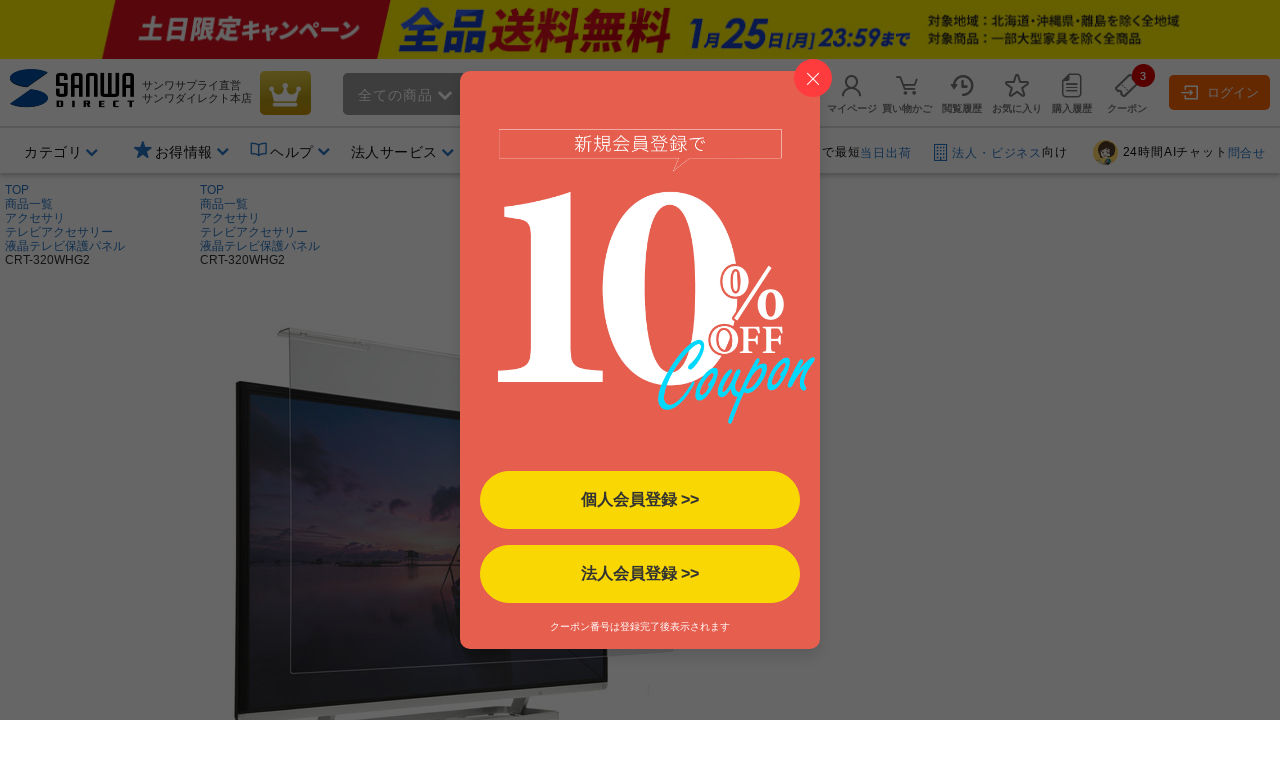

--- FILE ---
content_type: text/html;charset=Windows-31J
request_url: https://direct.sanwa.co.jp/ItemPage/CRT-320WHG2
body_size: 294023
content:
<!DOCTYPE html>
<html lang="ja">
<head>
	<script type="text/javascript" src="//js.rtoaster.jp/Rtoaster.js"></script>
<script type="text/javascript">
	Rtoaster.init("RTA-4709-446f8397497f","");


	Rtoaster.item("CRT-320WHG2");

	Rtoaster.track({
	"会員種別":""
,"会員ランク":""

	});
</script><link rel="stylesheet" type="text/css" href="/contents/parts/css/rtoaster/slider.css" />
<title>CRT-320WHG2 液晶テレビ保護フィルター（32インチ） の通販ならサンワダイレクト</title>
	<meta http-equiv="content-type" content="text/html; charset=shift_jis">
	<meta name="robots" content="follow, index"><meta http-equiv="content-script-type" content="text/javascript">
	<meta http-equiv="content-style-type" content="text/css">
	<meta name="keywords" content="CRT-320WHG2,液晶テレビ保護フィルター,32インチ,通販,販売,サンワダイレクト">
	<meta name="description" content="大型液晶画面を傷・汚れからガードする吊り下げ式保護パネル。32インチ対応。 ならサンワサプライが運営する「サンワダイレクト」の通信販売にお任せください。">

	<meta property="og:image" content="https://cdn.sanwadirect.jp/images/goods/CRT-420WHG2_MX.JPG">
	<meta property="og:url" content="https://direct.sanwa.co.jp/ItemPage/CRT-320WHG2">
	<meta property="og:type" content="website">
	<meta property="og:title" content="CRT-320WHG2 液晶テレビ保護フィルター（32インチ） の通販ならサンワダイレクト">
	<meta property="og:description" content="大型液晶画面を傷・汚れからガードする吊り下げ式保護パネル。32インチ対応。 ならサンワサプライが運営する「サンワダイレクト」の通信販売にお任せください。">
	<meta name="viewport" content="width=device-width,initial-scale=1" />
<link rel="canonical" href="https://direct.sanwa.co.jp/ItemPage/CRT-320WHG2"><!-- icon -->
<link rel="stylesheet" type="text/css" href="/css/clsd_base3.css?v=161215">
<link rel="stylesheet" type="text/css" href="/css/dropdown_cate_menu.css?v=150421">
	<link rel="stylesheet" type="text/css" href="/css/back_top.css" />
	<link rel="stylesheet" type="text/css" href="/contents/fonts/sanwasvg.css">
	<link rel="stylesheet" type="text/css" href="/css/common.css">
	<link rel="shortcut icon" href="/contents/sp/images/clsd_h/favicon.ico" type="/image/vnd.microsoft.icon" />
	<link href="https://fonts.googleapis.com/icon?family=Material+Icons" rel="stylesheet">

	<script src="//ajax.googleapis.com/ajax/libs/jquery/3.7.1/jquery.min.js"></script>
	<script>window.jQuery || document.write('<script type="text\/javascript" src="..\/js\/jquery-3.7.1.min.js"><\/script>')</script>
	<script type="text/javascript" src="/js/jquery-migrate-1.2.1.min.js"></script>
	<script language="javascript" type="text/javascript" src="/js/disp.js?v=180209"></script>
	<script language="javascript" type="text/javascript" src="/js/top_clsdCmnUpper.js"></script>
	<script language="javascript" type="text/javascript" src="/js/back_top.js"></script>
	<script type="text/javascript" src="/js/jquery.tmpl.min.js"></script><script type="text/javascript" src="/js/smoothScroll.js"></script>
	<script type="text/javascript" src="/js/lazysizes.min.js"></script>
	<script type="text/javascript" src="/js/jquery.menu-aim.js"></script>
	<script>
window.dataLayer = window.dataLayer || [];
dataLayer.push({ ecommerce: null });
dataLayer.push({ 'member_id': "" });
</script>
<!-- Google Tag Manager -->
<script>(function(w,d,s,l,i){w[l]=w[l]||[];w[l].push({'gtm.start':new Date().getTime(),event:'gtm.js'});var f=d.getElementsByTagName(s)[0],j=d.createElement(s),dl=l!='dataLayer'?'&l='+l:'';j.async=true;j.src='https://www.googletagmanager.com/gtm.js?id='+i+dl;f.parentNode.insertBefore(j,f);})(window,document,'script','dataLayer','GTM-WN9P7Z2');</script>
<!-- End Google Tag Manager -->
<!-- Global site tag (gtag.js) - Google Ads:  -->
<script async src="https://www.googletagmanager.com/gtag/js?id=AW-1039184612"></script>
<script>
  window.dataLayer = window.dataLayer || [];
  function gtag(){dataLayer.push(arguments);}
  gtag('js', new Date());
  
  gtag('config', 'AW-1039184612');
</script><script>!function(n){var o=window[n]=function(){var n=[].slice.call(arguments);return o.x?o.x.apply(0,n):o.q.push(n)};o.q=[],o.i=Date.now(),o.allow=function(){o.o="allow"},o.deny=function(){o.o="deny"}}("krt")</script>

<script async src="https://cdn-edge.karte.io/93781dba70133d7f1d6973f4ec5f8187/edge.js"></script>
<script type="text/javascript">
(function(){
  if('krt' in window){
	try{

			krt('send', 'login', {status:false});

	}catch(e){
		krt('send', '_error', {message:e.message});
	}
  }
})()
</script><script src="//statics.a8.net/a8sales/a8sales.js"></script><link rel="stylesheet" type="text/css" href="/contents/fonts/sanwasvg.css">
<link rel="stylesheet" type="text/css" href="/css/recommend-slick.css">
<link rel="stylesheet" type="text/css" href="/contents/parts/css/rtoaster/recommend-design.css?v=240515">
<script type="text/javascript" src="//cdn.jsdelivr.net/gh/kenwheeler/slick@1.8.1/slick/slick.min.js"></script>
</head>
<style>
.ctnr{
 min-width:1250px;
}
</style>
<body  id="top" >
<div id="clsd_head_notification">
		<div style="background-color:#FEF000;">
			<a href="https://direct.sanwa.co.jp/contents/sp/sfree/" >
					<img src="/images/template/header_sfree.jpg" alt="送料無料" />
				</a>
			</div>
		</div>
	<!-- Google Tag Manager (noscript) -->
<noscript><iframe src="https://www.googletagmanager.com/ns.html?id=GTM-WN9P7Z2" height="0" width="0" style="display:none;visibility:hidden"></iframe></noscript>
<!-- End Google Tag Manager (noscript) -->
<div class="ctnr">
<header class="header-nav-area">
	<div class="header-nav" id="c_h_headinfo_btm">
	<div class="header-nav-logo"><a href="/" class="header-nav-logo-link" aria-label="サンワダイレクト"><span class="icon-sanwadirect_logo"><span class="path1"></span><span class="path2"></span></span></a></div>
		<div class="header-nav-sitename">
			<p><span class="header-nav-company-name">サンワサプライ直営</span>サンワダイレクト本店</p></div>

		<div class="header-nav-topicon"> <a href="https://direct.sanwa.co.jp/ItemRanking/"><span class="icon-ranking"></span></a> </div>

		<div class="header-search-div"  ><form name="search_form" id="search_form" class="header-search-area" action="https://direct.sanwa.co.jp/s/search" method="get">
<div class="header-search-left">
	<div class="header-search-cate">
	<span id="selectedCateNm" class="header-search-cate-name">
全ての商品<span class="icon-greater-bottom-b"></span>
	</span>
	<span>
	<select id="categoryList" class="header-search-catelist">
	<option value="">全ての商品</option>
		<option value="001002">家具・オフィス</option>
		<option value="001012">周辺機器</option>
		<option value="001013">オーディオ関連機器</option>
		<option value="001004">アクセサリ</option>
		<option value="001007">ケーブル・変換アダプタ</option>
		<option value="001015">iPhone・スマホ</option>
		<option value="001014">iPad・タブレット・PC</option>
		<option value="001016">メモリ</option>
		<option value="001001">インク・用紙</option>
		<option value="001017">生活家電</option>
		<option value="001009">WEB限定・RoHS対応品</option>
		</select>
	</span>
	</div>
</div>
<div class="header-search-center">
	<span role="status" aria-live="polite" class="ui-helper-hidden-accessible"></span>
	<input type="text" maxlength="200" class="search_text ui-autocomplete-input" value="" id="q" name="q" dir="ltr" autocomplete="off" spellcheck="false" placeholder="キーワードで探す">
	<input type="hidden" name="category0" value="">
	<input type="hidden" name="restCate" value="">
	<input type="hidden" name="restSubCate" value="">
	<input type="hidden" name="suggest_flag" value="">
</div>
<div class="header-search-right"> <a id="qsb" class="header-search-btn"><span class="header-search-btn-in"><span class="icon-search"></span><span class="header-search-btn-txt">検索</span></span></a> </div>
</form>
</div>
<div id="suggest_field"></div>

<link rel="stylesheet" type="text/css" href="/css/jquery-ui-1.10.4.custom.min.css?v=151117">
<script type="text/javascript" src="/js/jquery-ui-1.10.4.custom.js"></script>
<script type="text/javascript" src="/js/triangle_menu.js"></script>
<script charset="utf-8">
$(function(){
    $.ajaxSetup({
        beforeSend: function(xhr){
            xhr.overrideMimeType("text/html;charset=Shift_JIS");
        }
    });

})
</script>
<script>

$(document).ready(function(){
	$('#q').autocomplete({
		source: function(request, response){
			$.ajax({
				url: "//direct.sanwa.co.jp/modules/CSDSuggestProxy.jsp",
				data: {
					q: request.term,
					category0: $('#categoryList option:selected').val()
				},
				dataType: "jsonp",
				type: "GET",
				success :function(data) {
					//for(var i=0;i<data.length;i++){ console.log(data[i] );}
					response(data);
				}
			});
		},
		select: function( event, ui ) {
			var selWd = ui.item[0];
			var mrkDno =ui.item[2];
			
			if(mrkDno && mrkDno.length>0){
				selWd = selWd.split(' ')[0];
			}
			
			$("#q").val(selWd);
			document.search_form.suggest_flag.value = '1';
			document.search_form.category0.value=mrkDno;
			$("#search_form").submit();
		},
		open: function(event, ui) {
			executePreSearchRecursion('#ui-menu-item', 0, $(".sg_s_list").length);
		},
		delay: 200,
		appendTo:"#suggest_field"
	});
});

$(function(){
	var triangle = new TriangleMenu('#ui-id-1', '.ui-menu-item', '.sideSujest');
});


$(function(){
	
	$("#q").keyup(function(e){
		if (e.keyCode == 38 || e.keyCode == 40) {
			
			var thidval = $(".ui-state-focus").parent(".sg_s_list");
			if (thidval.size()>0) {
				
				executePreSearch(thidval);
			}
		}
	});

	
	$(document).on({
		"mouseenter" :
		function() {
			executePreSearch($(this));
		}
	}, ".sg_s_list");
});


function executePreSearch(thisval) {
	//console.log("executePreSearch");
	var result = requestSuggestPreSearch(thisval);

	if (typeof result !== "undefined") {
		
		result.done(function(data) {
			
			var resVal = jQuery.parseJSON(data);
			if (resVal["result"] == "OK") {
				if (resVal["items"].length > 0) {
					
					makeItemList(thisval, resVal);
				}
			}
		});
	}
}


function executePreSearchRecursion(listId, i, listSize) {
	//console.log("executePreSearchRecursion");
	if (i >= listSize) {
		return;
	}
	//console.log("executePreSearchRecursio2n");
	var listObj = $(listId + i);
	var result = requestSuggestPreSearch(listObj);

	if (typeof result !== "undefined") {
		
		result.done(function(data) {
			
			var resVal = jQuery.parseJSON(data);
			if (resVal["result"] == "OK") {
				if (resVal["items"].length > 0) {
					
					makeItemList(listObj, resVal);
					listObj.children(".sideSujest").css('display', 'block');
				} else {
					
					executePreSearchRecursion(listId, i+=1, listSize);
				}
			} else {
				
				executePreSearchRecursion(listId, i+=1, listSize);
			}
		});
	}
}


function makeItemList(thisval, resVal) {
	thisval.children(".sideSujest").append($("#suggestPreSearchResult").tmpl({"items":resVal["items"],"totalCnt":resVal["totalCnt"]}));
}


function requestSuggestPreSearch(thisval) {
	if (thisval.data("search_done") != true) {
		thisval.data("search_done", true);

		var word = thisval.children("a").text();
		var categoryNo = $('#categoryList option:selected').val();
		var categoryNm = $('#categoryList option:selected').text();
		
		var markdispno = thisval.children("a").data("dispno");
		if(markdispno && markdispno.length>0){
			categoryNo = markdispno;
			word = word.split(' ')[0];
		}
		console.log("*****markdispno****" + categoryNo +"::"+  markdispno);

		return $.ajax({
			url:"/common/CSDSearchSuggestPreSearch.jsp",
			data: {
				preq: word,
				cateNo: categoryNo,
				cateNm: categoryNm
				},
			type: "GET",
			timeout: 4000
		});
	}
}

$(function() {
	
	$('#categoryList').on('change', function(e) {
		var cateNm = $('#categoryList option:selected').text();
		if (cateNm != "" && cateNm != null) {
			
			if (cateNm.length >= 15) {
				
				document.getElementById('selectedCateNm').textContent = cateNm.substring(0, 15) + '...';
			} else {
				document.getElementById('selectedCateNm').textContent = cateNm;
			}
		}
	});

	
	$("#search_form").on('submit',function(){
		paramCheck();
	});

	
	$("#qsb").on('click',function(){
		paramCheck();
		submitSearchForm();
	});
});


function submitSearchForm(){
	document.search_form.submit();
}


function paramCheck() {
	var cateNm = $('#categoryList option:selected').text();
	var cateNo = $('#categoryList option:selected').val();
	if (cateNo != "" && cateNo != null) {
		
		if (cateNo.length % 12 == 0 && cateNm != "" && cateNm != null) {
			
			document.search_form.restSubCate.value = cateNo + "_" + cateNm;

		} else if (cateNo.length % 9 == 0 && cateNm != "" && cateNm != null) {
			
			document.search_form.restCate.value = cateNo + "_" + cateNm;

		} else if (cateNo.length % 6 == 0) {
			
			document.search_form.category0.value = cateNo;
		}
	}
}
</script>
<script id="suggestPreSearchResult" type="text/x-jquery-tmpl">
{{each items}}
<a href="/ItemPage/${ID}">
<div class="sideSujest-list">
<img class="sideSujest-goodsImg" src="/images/goods/${IMG}" onerror="alterImage(this, '../images/goods/item_s.gif')">
<p class="sideSujest-goodsName">${NAME}</p>
<p class="sideSujest-goodsStkNo">${ID}</p>
</div>
</a>
{{/each}}
<div class="suggestPreSearchTotalCnt">${totalCnt}件見つかりました</div>
</script><div class="header-menu-area">
			<ul class="header-menu">

				<li class="header-menu-li" id="myPageMenuOpen">
					<a href="https://direct.sanwa.co.jp/common/CSfLogin.jsp?transfer=../member/CPmPersonalShop_001.jsp"><span class="icon-person header-menu-icon"></span><span class="header-menu-txt">マイページ</span></a>
					<div id="myPageMenuDispField"></div>
					</li>
				<li class="header-menu-li" id="dropDownCartOpen"><a href="https://direct.sanwa.co.jp/disp/CCtViewCartLink.jsp">
					<span class="icon-cart-empty header-menu-icon"></span><span class="header-menu-txt">買い物かご</span></a>
					<div id="dropCartDispField"></div>
					</li>
				<li class="header-menu-li" id="historyOpen"><a href="https://direct.sanwa.co.jp/disp/CSDBrowsingHistoryList.jsp"><span class="icon-time header-menu-icon"></span><span class="header-menu-txt">閲覧履歴</span></a>
					<div id="historyDispField"></div>
					</li>
				<li class="header-menu-li"><a href="https://direct.sanwa.co.jp/member/CSDFavoriteGoodsList.jsp"><span class="icon-star-off header-menu-icon"></span><span class="header-menu-txt">お気に入り</span></a></li>
				<li class="header-menu-li">
				<a href="https://direct.sanwa.co.jp/common/CSfLogin.jsp?transfer=../member/CPmOrderHistory.jsp"><span class="icon-document header-menu-icon"></span><span class="header-menu-txt">購入履歴</span></a>
				</li>
				<li class="header-menu-li">
					<a href="https://direct.sanwa.co.jp/disp/CSDCouponList.jsp">
						<span class="header-menu-icon-number"><span id="hdrCpnCountStr" class="inner">3</span></span><span class="icon-coupon header-menu-icon"></span><span class="header-menu-txt">クーポン</span>
					</a>
				</li>
				</ul>
		</div><!-- //.header-menu-area -->

		<div class="header-member-login-box"><a href="https://direct.sanwa.co.jp/common/CSfLogin.jsp"><span class="icon-login"></span>ログイン</a></div>
		</div><!-- //#c_h_headinfo_btm -->
<div class="header-info-area">
		<div class="header-info-list-area">
			<ul class="header-info-list">
				<li class="header-info-list-li yes-open"><a aria-label="カテゴリ" aria-expanded="false" aria-haspopup="true" role="button" href="#"><span class="header-info-list-txt">カテゴリ</span></a>
					<div class="header-info-list-balloon-box" id="header_category"></div>
				</li>
				<li class="header-info-list-li" id="rankDispOpen">
					</li>
		 		        <li class="header-info-list-li header-info-list-otoku yes-open"><a aria-label="お得情報" aria-expanded="false" aria-haspopup="true" role="button" href="#"><span class="header-info-list-txt"><span class="header-publicity-icon icon-star-on font-blue"></span>お得情報</span></a>
          <div class="header-info-list-balloon-box">
            <ul class="header-info-list-balloon-type-txt">
              <li><a href="/contents/sp/sale/"><span class="icon-greater-right-b"></span>セールアイテム一覧</a></li>
              <li><a href="/outlet/"><span class="icon-greater-right-b"></span>アウトレット</a></li>
              <li><a href="/disp/CSDSaleListPage.jsp?dispNo=024002016"><span class="icon-greater-right-b"></span>値下げしました</a></li>
              <li><a href="/rcmrkg/CSDPriceRangeRanking.jsp"><span class="icon-greater-right-b"></span>送料無料まであと少し</a></li>
              <li><a href="/contents/sp/realvoice/"><span class="icon-greater-right-b"></span>みんなの投稿 Real Voice</a></li>
              <li><a href="/contents/sp/review/"><span class="icon-greater-right-b"></span>レビューで50ポイント</a></li>
              <li><a href="/contents/sp/get1point/"><span class="icon-greater-right-b"></span>Get1ポイント</a></li>
              <li><a href="/contents/information/rank/"><span class="icon-greater-right-b"></span>会員ランク特典</a></li>
            </ul>
          </div>
        </li>        <li class="header-info-list-li yes-open"><a  href="/contents/information/"><span class="header-info-list-txt"><span class="header-publicity-icon icon-book font-blue"></span>ヘルプ</span></a>
          <div class="header-info-list-balloon-box">
            <ul class="header-info-list-balloon-type-txt">
              <li><a href="/contents/information/"><span class="icon-greater-right-b"></span>ご利用ガイド</a></li>
              <li><a href="/contents/information/faq/"><span class="icon-greater-right-b"></span>よくある質問</a></li>
              <li><a href="/contents/information/support_top.html"><span class="icon-greater-right-b"></span>お問合せ</a></li>
            </ul>
          </div>
        </li><li class="header-info-list-li yes-open"><a  href="/contents/sp/startguide/"><span class="header-info-list-txt"><span class="header-publicity-icon icon-rank-mono font-blue"></span>法人サービス</span></a>
          <div class="header-info-list-balloon-box">
            <ul class="header-info-list-balloon-type-txt">
              <li><a href="/contents/sp/startguide/"><span class="icon-greater-right-b"></span>法人スタートガイド</a></li>
              <li><a href="/contents/sp/startguide/seikyu.html"><span class="icon-greater-right-b"></span>請求書払いについて</a></li>
              <li><a href="/contents/sp/startguide/"><span class="icon-greater-right-b"></span>各種書類発行について</a></li>
              <li><a href="/contents/sp/mitsumori/"><span class="icon-greater-right-b"></span>まとめ買い値引き</a></li>
              <li><a href="/contents/sp/orig_service2/"><span class="icon-greater-right-b"></span>名入れ・特注</a></li>
              <li><a href="/contents/sp/kumitate/"><span class="icon-greater-right-b"></span>組み立てサービス</a></li>
            </ul>
          </div>
        </li><li class="header-info-list-li"><a href="/contents/information/welcome.html"><span class="header-info-list-txt"><span class="header-publicity-icon icon-beginner font-blue"></span>はじめての方へ</span></a> </li></ul>
		</div>
		<!-- .header-info-list-area -->

		<div class="header-info-publicity-area">
			<ul class="header-publicity-list">
				        <li>
          <p class="header-info-ttl"><a href="/contents/information/shipping.html#a4_2"><span class="header-publicity-icon icon-track font-blue"></span>15時までのご注文で最短<span class="font-blue">当日出荷</span></a></p>
        </li>
<li><p class="header-info-ttl"><a href="/contents/sp/startguide/"><span class="header-publicity-icon icon-building font-blue"></span><span class="font-blue">法人・ビジネス</span>向け</a></p></li>
<li><p class="header-info-ttl"><a href="/contents/information/info.html"><!--span class="header-publicity-icon icon-chat font-blue"></span--><img src="/images/parts/chat_icon_01.png" alt="24時間AIチャット" style="height: 25px; width: auto; border:0;border-radius: 50%;margin: 0 5px 0;">24時間AIチャット<span class="font-blue">問合せ</span></a></p></li>


<style>
.header-nav .header-nav-topicon a {
background: rgb(198,146,8);
background: linear-gradient(356deg, rgba(198,146,8,1) 0%, rgba(184,156,20,1) 37%, rgba(231,207,75,1) 100%); 
}
.header-nav .header-nav-topicon .icon-ranking::before {
	color: #fff;
}
.header-nav-topicon a:hover .icon-ranking::before {
	color: #f1eaa2;
}

</style></ul>
		</div>
		<!-- .header-info-list-area -->

	</div>
	<!-- .header-info-area -->

</header>
<script>
function FixedAnime() {
	var headerH = $('#c_h_headinfo_btm').outerHeight(true);
	var scroll = $(window).scrollTop();

	if (scroll >= headerH){//headerの高さ以上になったら
		$('#c_h_headinfo_btm').addClass('header-nav-area-fixed');//fixedというクラス名を付与
	}else{//それ以外は
		$('#c_h_headinfo_btm').removeClass('header-nav-area-fixed');//fixedというクラス名を除去
	}
}

// 画面をスクロールをしたら動かしたい場合の記述
$(window).scroll(function () {
	FixedAnime();/* スクロール途中からヘッダーを出現させる関数を呼ぶ*/
});

// ページが読み込まれたらすぐに動かしたい場合の記述
$(window).on('load', function () {
	FixedAnime();/* スクロール途中からヘッダーを出現させる関数を呼ぶ*/
});
</script>
<div id="clsd_contents">
	<div id="m_col_center_wrap">
		<div id="col_center">
			<!-- ▼ 商品詳細共通 -->
<link rel="stylesheet" type="text/css" href="../files/css/clsd_item_info.css">
<link rel="stylesheet" type="text/css" href="../css/swiper-bundle.min.css">
<link rel="stylesheet" type="text/css" href="../css/taiou_hyo_btn_auto.css">
<link rel="stylesheet" type="text/css" href="../css/add_estimate_popup.css">
<link rel="stylesheet" type="text/css" href="../css/disp_delv_pattern_modal.css">
<link rel="stylesheet" type="text/css" href="../css/add_cart_popup.css?v=170213">
<link rel="stylesheet" type="text/css" href="../font/font-awesome/css/all.css">
<script type="text/javascript" src="../js/zoomsl.min.js"></script>
<script type="text/javascript" src="../js/swiper-bundle.min.js"></script>
<script type="text/javascript" src="../js/goodsCountChange_sgl.js?v=180208"></script>
<script type="text/javascript" src="../js/item_csfModGenOptionPage.js.jsp?c=1769206461124&option=false"></script>

<div class="topic-path">
	<!-- パンくず -->
	<ol class="slides-category">
		<li><a href="../index.jsp">TOP</a></li>
<li><a href="../contents/category/C000AllCategory.html">商品一覧</a></li>
	<li><a href="../ItemList/001004">アクセサリ</a></li>
	<li><a href="../ItemList/001004065">テレビアクセサリー</a></li>
	<li><a href="../ItemList/001004065001">液晶テレビ保護パネル</a></li>
	<li class="lastLink">CRT-320WHG2</li>
	</ol>
	<!-- パンくず 構造化タグ-->
	<script type="application/Id+json">
{
"@context":"https://schema.org",
"@type":"BreadcrumbList",
"ItemListElement":[
{"@type":"ListItem",
 "position":1,
 "name":"TOP",
 "Item":"../index.jsp"}
,{"@type":"ListItem",
 "position":2,
 "name":"商品一覧",
 "Item":"../contents/category/C000AllCategory.html"}
,{"@type","ListItem",
 "position":3,
 "name":"アクセサリ",
 "Item":"../ItemList/001004"}
,{"@type","ListItem",
 "position":4,
 "name":"テレビアクセサリー",
 "Item":"../ItemList/001004065"}
,{"@type","ListItem",
 "position":5,
 "name":"液晶テレビ保護パネル",
 "Item":"../ItemList/001004065001"}
,{"@type":"ListItem",
 "position":6,
 "name":"CRT-320WHG2"}
]
}
</script>
<!-- 商品アイコン -->
	<div class="item-info-icon-erea">
		<ul>
</ul>
	</div><!-- /.item-info-icon-erea -->
</div><!-- /.topic_path end -->
 <div id="clsd_contents" class="pt1 clm-simple">
	<div class="cart">
		<div class="left">
			<div class="main">
				<!-- 商品画像 -->
				<div class="goods_info_imgframe">
<div class="goods_info_imgarea clearfix">
			<!-- メイン画像 -->
			<div class="photo-main-area clearfix">
				<div class="swiper clsd_goods_photo-area clearfix">
					<div class="swiper-wrapper clsd_goods_photo-box">
<div class="swiper-slide item-modal-popup-open" data-target="item-modal-popup-bg" data-kind="p" data-count="1">
							<img class="main-image-box zoomsl-img" src="https://cdn.sanwadirect.jp/images/goods/CRT-420WHG2_MX.JPG" data-large="https://cdn.sanwadirect.jp/images/goods/CRT-420WHG2_MDX.JPG" alt="液晶テレビ保護フィルター（32インチ）">
						</div>
		<div class="swiper-slide item-modal-popup-open" data-target="item-modal-popup-bg" data-kind="p" data-count="2">
							<img class="main-image-box zoomsl-img" src="https://cdn.sanwadirect.jp/images/goods/CRT-420WHG2_FT1X.JPG" data-large="https://cdn.sanwadirect.jp/images/goods/CRT-420WHG2_FT1DX.JPG" alt="液晶テレビ保護フィルター（32インチ）">
						</div>
		<div class="swiper-slide item-modal-popup-open" data-target="item-modal-popup-bg" data-kind="p" data-count="3">
							<img class="main-image-box zoomsl-img" src="https://cdn.sanwadirect.jp/images/goods/CRT-420WHG2_FT3X.JPG" data-large="https://cdn.sanwadirect.jp/images/goods/CRT-420WHG2_FT3DX.JPG" alt="液晶テレビ保護フィルター（32インチ）">
						</div>
		<div class="swiper-slide item-modal-popup-open" data-target="item-modal-popup-bg" data-kind="p" data-count="4">
							<img class="main-image-box zoomsl-img" src="https://cdn.sanwadirect.jp/images/goods/CRT-420WHG2_FT4X.JPG" data-large="https://cdn.sanwadirect.jp/images/goods/CRT-420WHG2_FT4DX.JPG" alt="液晶テレビ保護フィルター（32インチ）">
						</div>
		<div class="swiper-slide item-modal-popup-open" data-target="item-modal-popup-bg" data-kind="p" data-count="5">
							<img class="main-image-box zoomsl-img" src="https://cdn.sanwadirect.jp/images/goods/CRT-420WHG2_SP1X.JPG" data-large="https://cdn.sanwadirect.jp/images/goods/CRT-420WHG2_SP1DX.JPG" alt="液晶テレビ保護フィルター（32インチ）">
						</div>
		<div class="swiper-slide item-modal-popup-open" data-target="item-modal-popup-bg" data-kind="p" data-count="6">
							<img class="main-image-box zoomsl-img" src="https://cdn.sanwadirect.jp/images/goods/CRT-420WHG2_SP2X.JPG" data-large="https://cdn.sanwadirect.jp/images/goods/CRT-420WHG2_SP2DX.JPG" alt="液晶テレビ保護フィルター（32インチ）">
						</div>
		</div>
				</div>
</div><!-- //メイン画像 -->

			<div class="item-count-area clearfix">
<div class="inner item-count-icon item-modal-popup-open" data-target="item-modal-popup-bg" data-kind="p" data-count="1">
					<div class="swiper-pagination"></div>
				</div>
</div>
<!-- サムネイル画像 -->
			<div class="photo-thumbnail-area clearfix">
				<div class="swiper item-thumbnail-wrapper">
					<div class="swiper-wrapper item-thumbnail-wrapper-inner">
<div class="swiper-slide item-thumbnail-box item-image-lock">
							<img src="https://cdn.sanwadirect.jp/images/goods/CRT-420WHG2_MM.JPG" alt="液晶テレビ保護フィルター（32インチ）">
						</div>
		<div class="swiper-slide item-thumbnail-box item-image-lock">
							<img src="https://cdn.sanwadirect.jp/images/goods/CRT-420WHG2_FT1S.JPG" alt="液晶テレビ保護フィルター（32インチ）">
						</div>
		<div class="swiper-slide item-thumbnail-box item-image-lock">
							<img src="https://cdn.sanwadirect.jp/images/goods/CRT-420WHG2_FT3S.JPG" alt="液晶テレビ保護フィルター（32インチ）">
						</div>
		<div class="swiper-slide item-thumbnail-box item-image-lock">
							<img src="https://cdn.sanwadirect.jp/images/goods/CRT-420WHG2_FT4S.JPG" alt="液晶テレビ保護フィルター（32インチ）">
						</div>
		<div class="swiper-slide item-thumbnail-box item-image-lock">
							<img src="https://cdn.sanwadirect.jp/images/goods/CRT-420WHG2_SP1S.JPG" alt="液晶テレビ保護フィルター（32インチ）">
						</div>
		<div class="swiper-slide item-thumbnail-box item-image-lock">
							<img src="https://cdn.sanwadirect.jp/images/goods/CRT-420WHG2_SP2S.JPG" alt="液晶テレビ保護フィルター（32インチ）">
						</div>
		</div>
				</div>
			</div>
			<!-- //サムネイル画像 -->
</div><div id="item-modal-popup-bg" class="item-modal-outer">
						<div id="item-modal-popup-main">
							<p class="item-modal-close-btn">
								<a id="item-modal-popup-close" href="javascript:void(0);">×</a>
							</p>
							<div class="modal_tabs">
								<input id="modal_tab_video" type="radio" name="modal_inner_tab">
								<label class="modal_inner_tab" for="modal_tab_video">ビデオ</label>
								<input id="modal_tab_img" type="radio" name="modal_inner_tab">
								<label class="modal_inner_tab" for="modal_tab_img">画像</label>
	<div class="modal_tab_content" id="modal_tab_img_content">
									<div class="item-modal-inner">
										<div class="left-block">
											<div class="item-photo-zoom-area">
	<div class="item-photo-zoom-box" id="modal-main-1">
													<img src="https://cdn.sanwadirect.jp/images/goods/CRT-420WHG2_MDX.JPG" alt="液晶テレビ保護フィルター（32インチ）">
												</div>
		<div class="item-photo-zoom-box" id="modal-main-2">
													<img src="https://cdn.sanwadirect.jp/images/goods/CRT-420WHG2_FT1DX.JPG" alt="液晶テレビ保護フィルター（32インチ）">
												</div>
		<div class="item-photo-zoom-box" id="modal-main-3">
													<img src="https://cdn.sanwadirect.jp/images/goods/CRT-420WHG2_FT3DX.JPG" alt="液晶テレビ保護フィルター（32インチ）">
												</div>
		<div class="item-photo-zoom-box" id="modal-main-4">
													<img src="https://cdn.sanwadirect.jp/images/goods/CRT-420WHG2_FT4DX.JPG" alt="液晶テレビ保護フィルター（32インチ）">
												</div>
		<div class="item-photo-zoom-box" id="modal-main-5">
													<img src="https://cdn.sanwadirect.jp/images/goods/CRT-420WHG2_SP1DX.JPG" alt="液晶テレビ保護フィルター（32インチ）">
												</div>
		<div class="item-photo-zoom-box" id="modal-main-6">
													<img src="https://cdn.sanwadirect.jp/images/goods/CRT-420WHG2_SP2DX.JPG" alt="液晶テレビ保護フィルター（32インチ）">
												</div>
		</div>
											<div class="item-count-area">
												<div class="inner item-count-icon">
													<div class="photo-pagination">
														<span class="photo-pagination-current"></span> / <span class="photo-pagination-total"></span>
													</div>
												</div>
											</div>
										</div>
										<div class="right-block">
											<div class="item-thumbnail-wrapper">
												<div class="item-thumbnail-wrapper-inner">
	<div class="item-thumbnail-box" id="modal-thumbnail-1" data-count="1">
														<img src="https://cdn.sanwadirect.jp/images/goods/CRT-420WHG2_MM.JPG" alt="液晶テレビ保護フィルター（32インチ）">
													</div>
			<div class="item-thumbnail-box" id="modal-thumbnail-2" data-count="2">
														<img src="https://cdn.sanwadirect.jp/images/goods/CRT-420WHG2_FT1S.JPG" alt="液晶テレビ保護フィルター（32インチ）">
													</div>
			<div class="item-thumbnail-box" id="modal-thumbnail-3" data-count="3">
														<img src="https://cdn.sanwadirect.jp/images/goods/CRT-420WHG2_FT3S.JPG" alt="液晶テレビ保護フィルター（32インチ）">
													</div>
			<div class="item-thumbnail-box" id="modal-thumbnail-4" data-count="4">
														<img src="https://cdn.sanwadirect.jp/images/goods/CRT-420WHG2_FT4S.JPG" alt="液晶テレビ保護フィルター（32インチ）">
													</div>
			<div class="item-thumbnail-box" id="modal-thumbnail-5" data-count="5">
														<img src="https://cdn.sanwadirect.jp/images/goods/CRT-420WHG2_SP1S.JPG" alt="液晶テレビ保護フィルター（32インチ）">
													</div>
			<div class="item-thumbnail-box" id="modal-thumbnail-6" data-count="6">
														<img src="https://cdn.sanwadirect.jp/images/goods/CRT-420WHG2_SP2S.JPG" alt="液晶テレビ保護フィルター（32インチ）">
													</div>
			</div>
											</div>
										</div>
									</div><!-- /.item-modal-inner -->
								</div><!-- / #modal_tab_img_content -->
							</div><!-- /.modal_tabs -->
						</div><!-- /#item-modal-popup-main -->
					</div><!-- /#item-modal-popup-bg -->
				<script>
				
				var _iframeArea = document.getElementById('main-movie-area');
				if(_iframeArea){
					var _iframeCoverLayer = document.createElement('div');
					_iframeCoverLayer.style.width = '100%';
					_iframeCoverLayer.style.height = '100%';
					_iframeCoverLayer.style.position = 'absolute';
					_iframeCoverLayer.style.top = '0';
					_iframeCoverLayer.style.left = '0';
					_iframeCoverLayer.style.zIndex = '10';
					_iframeArea.appendChild(_iframeCoverLayer);
				}

				
				const thumb = document.querySelectorAll('.item-thumbnail-wrapper .swiper-slide');
				const switchThumb = (index) => {
					document.querySelector('.item-thumbnail-wrapper .swiper-slide').classList.remove('swiper-slide-thumb-active');
					thumb[index].classList.add('swiper-slide-thumb-active');
				}
				const thumbnailSwiper = new Swiper('.goods_info_imgarea .item-thumbnail-wrapper', {
					slidesPerView: 9,
					allowTouchMove: false,
				});
				var mouseOver = true;
				var prevImgIndex = "";
				const mySwiper = new Swiper('.goods_info_imgarea .clsd_goods_photo-area', {
					centeredSlides: true,
					watchSlidesProgress: true,
					slideToClickedSlide: true,
					allowTouchMove: false,
					pagination: {
						el: '.goods_info_imgarea .item-count-area .swiper-pagination',
						type: 'fraction',
					},
					thumbs: {
						swiper: thumbnailSwiper,
					},
					on: {
						afterInit: (swiper) => {
							thumb[swiper.realIndex].classList.add('swiper-slide-thumb-active');
							for (let i = 0; i < thumb.length; i++) {
								thumb[i].onmouseover = () => {
									if(mouseOver){
										swiper.slideTo(i,0);
									};
								}
								thumb[i].onclick = () => {
									var currImgIndex = i+1;
									if(prevImgIndex == currImgIndex){//同じ画像を連続で2回クリックした場合
										mouseOver = true;
										currImgIndex = "";
										swiper.slideTo(0);
									}else{
										swiper.slideTo(i);
										mouseOver = false;
									}
									prevImgIndex = currImgIndex;
								};
							}
						},
						slideChange: (swiper) => {
							switchThumb(swiper.realIndex);
						},
					},
				});
				

				$(function() {
					var $window = $(window),
					$html = $('html'),
					$body = $('body'),
					$overlay = $('#item-modal-popup-bg'),
					scrollbar_width = window.innerWidth - document.body.scrollWidth,
					touch_start_y;
					$window.on('touchstart', function (e) {
						touch_start_y = e.originalEvent.changedTouches[0].pageY;
					});

					//先頭の画像を取得し、拡大表示時の倍率を確定する
					var firstZoomImage = $('.zoomsl-img').first();
					var firstImageWidth = firstZoomImage.width();
					var zoomMin = 2; // 最小ズーム倍率
					var zoomMax = 2; // 最大ズーム倍率
					if(firstImageWidth < 500){
						zoomMax = 3;
						zoomMin = 3;
					}

					
					$('.zoomsl-img').imagezoomsl({
						classmagnifier:'main-zoom',
						magnifiersize: [680,780],
						zoomrange: [zoomMin, zoomMax],
						magnifycursor: 'pointer'
					});

					var mainImg = "";
					
					$(document).on('click', '.tracker', function(){
						$('.main-zoom').css('visibility','hidden');
						$('.cursorshade').css('visibility','hidden');
						mainImg = true;
						itemModalPopupMain();
					});

					
					$('.item-modal-popup-open').on('click', function() {
						mainImg = false;
						itemModalPopupMain.call(this);
					});

					
					function itemModalPopupMain(){
						$('.cart .main').css('position', 'static');
						if(mainImg){
							var kind = $('.swiper-slide-active').data('kind');
							var count = $('.swiper-slide-active').data('count');
						}else{
							var kind = $(this).data('kind');
							var count = $(this).data('count');
						}
						if (count == null || count == undefined || count == '') {
							count = '1';
						}
						$('.item-modal-inner .item-movie-area').hide();
						$('.item-modal-inner .item-photo-zoom-box').hide();
						$('.movie-thumbnail-box.active').removeClass('active');
						$('.item-thumbnail-box.active').removeClass('active');
						if (kind == 'm') {
							const videoModal = document.getElementById('modal_tab_video');
							videoModal.checked = true;
							$('#modal-movie-main-' + count).show();
							$('#modal-movie-thumbnail-' + count).addClass('active');
							$('#item-modal-popup-main .movie-pagination-current').text(count);
							$('#item-modal-popup-main .movie-pagination-total').text('0');
						}
						if (kind == 'p') {
							const videoImg = document.getElementById('modal_tab_img');
							if(videoImg){
								videoImg.checked = true;
							}
							$('#modal-main-' + count).show();
							$('#modal-thumbnail-' + count).addClass('active');
							$('#item-modal-popup-main .photo-pagination-current').text(count);
							$('#item-modal-popup-main .photo-pagination-total').text('6');
						}

						$window.on('touchmove.noscroll', function(event) {
							var overlay = $overlay[0],
								current_y = event.originalEvent.changedTouches[0].screenY,
								height = $overlay.outerHeight(),
								is_top = touch_start_y <= current_y && overlay.scrollTop === 0,
								is_bottom = touch_start_y >= current_y && overlay.scrollHeight - overlay.scrollTop === height;
							if (is_top || is_bottom) {
								event.preventDefault();
							}
						});

						$('html, body').css( { overflow:'hidden' } );
						if (scrollbar_width) {
							$html.css('padding-right', scrollbar_width);
						}
						var modal = '#' + $('.swiper-slide-active').attr('data-target');
						$(modal).fadeIn(300);
					}

					var closeModal = function() {
						$('.cart .main').css('position', 'sticky');
						$body.removeAttr('style');
						$window.off('touchmove.noscroll');
						$overlay.animate({
							opacity: 0
						}, 300, function() {
							$overlay.scrollTop(0).hide().removeAttr('style');
							$html.removeAttr('style');
						});
					};

					$overlay.on('click', function(event) {
						if (!$(event.target).closest('#item-modal-popup-main').length) {
							$(".main-zoom").css('visibility','visible');
							$('.cursorshade').css('visibility','visible');
							closeModal();
						}
					});

					$('.item-modal-close-btn').on('click', function() {
						$(".main-zoom").css('visibility','visible');
						$('.cursorshade').css('visibility','visible');
						closeModal();
					});

					$('[id^=modal-movie-thumbnail-]').on('click', function() {
						var count = $(this).data('count');
						$('.item-modal-inner .item-movie-area').hide();
						$('.item-modal-inner .item-photo-zoom-box').hide();
						$('.movie-thumbnail-box.active').removeClass('active');
						$('.item-thumbnail-box.active').removeClass('active');
						$('#item-modal-popup-main .movie-pagination-current').text(count);
						$('#item-modal-popup-main .movie-pagination-total').text('0');
						$('#modal-movie-main-' + count).show();
						$(this).addClass('active');
					});

					$('[id^=modal-thumbnail-]').on('click', function() {
						var count = $(this).data('count');
						$('.item-modal-inner .item-movie-area').hide();
						$('.item-modal-inner .item-photo-zoom-box').hide();
						$('.movie-thumbnail-box.active').removeClass('active');
						$('.item-thumbnail-box.active').removeClass('active');
						$('#item-modal-popup-main .photo-pagination-current').text(count);
						$('#item-modal-popup-main .photo-pagination-total').text('6');
						$('#modal-main-' + count).show();
						$(this).addClass('active');
					});
					const videoTab = document.getElementById('modal_tab_video');
					if(videoTab){
						document.getElementById('modal_tab_video').addEventListener('change', () => {
							$('.item-modal-inner .item-movie-area').hide();
							$('.movie-thumbnail-box.active').removeClass('active');
							$('#modal-movie-main-1').show();
							$('#modal-movie-thumbnail-1').addClass('active');
							$('#item-modal-popup-main .movie-pagination-current').text('1');
							$('#item-modal-popup-main .movie-pagination-total').text('0');
						});
					}
					const imgTab = document.getElementById('modal_tab_img');
					if(imgTab){
						document.getElementById('modal_tab_img').addEventListener('change', () => {
							$('.item-modal-inner .item-photo-zoom-box').hide();
							$('.item-thumbnail-box.active').removeClass('active');
							$('#modal-main-1').show();
							$('#modal-thumbnail-1').addClass('active');
							$('#item-modal-popup-main .photo-pagination-current').text('1');
							$('#item-modal-popup-main .photo-pagination-total').text('6');
						});
					}
				});
				</script>
	</div><!-- /.goods_info_imgframe -->

<!-- 商品説明 -->
				<div class="discription-area">
					大型液晶画面を傷・汚れからガードする吊り下げ式保護パネル。32インチ対応。
</div>
</div><!-- .main end -->
		</div><!-- .left end -->
		<div class="right">
			<form name="Goods" action="../disp/CSfAddSession_001.jsp" method="post" onSubmit="return ok(document.Goods)">
			<input type="hidden" name="GOODS_NO" value="109843">
			<input type="hidden" name="ORD_TP" value="1">
			<input type="hidden" name="GOODS_CONST_TP" value="1">

			<div class="name">
液晶テレビ保護フィルター（32インチ）</div>
			<div class="code-area">
				<div class="code-name">品番：</div><h1 class="code">CRT-320WHG2</h1>
</div>

			<div class="price-area">
	<span class="yen">&yen;</span>
	<span class="main-price" aria-label="販売価格">11,080</span>
	<span class="tax">(税込)</span>
		<span class='postage sfree '>送料当店負担</span></div><div class="price-under-area">
<span class="retail-price">希望小売価格：￥13,200(税込)</span>
<span class="grant-point ">
		<span class="icon-point" aria-label="獲得ポイント"></span>110ポイント<span class="point-magnif">(1倍)
	</span>
	</span>
</div><div class="stock-area">
	<div class="stock-item">在庫あり</div>
<div class="stock-data">
	<p class="stock-ship">
			<span class="stock-data-msg">
		<span id="shipItMsg" name="shipItMsg"><span class="stock-ship-day">当日出荷可能</span></span>
				<input type="hidden" id="shopCutoffTime" name="shopCutoffTime" value="1769234400" />
				<input type="hidden" id="nextCutoffTime" value="1769320800000" />
				<script>
					
	var shipItMsg = document.getElementById("shipItMsg");				
	var cutoffTimeElem = document.getElementById("shopCutoffTime");			

	var dayOfWeek = new Array('日', '月', '火', '水', '木', '金', '土');
	var cutoffTimeVal = cutoffTimeElem.value;								
	var cutOffTime = parseInt(cutoffTimeVal);							

	function getNowTime() {
		var currSecs   = parseInt(new Date().getTime()/1000);				
		if(cutOffTime <= currSecs){
			shipItMsg.innerHTML = getStrShipItPlus();
			document.getElementById("arrival-dt-area").innerHTML = getStrDelvPlanPlus();
			return;
		}

		var remain = cutOffTime - currSecs;
		var result_year = Math.floor(remain / (60 * 60 * 24 * 365));
		remain -= result_year * 60 * 60 * 24 * 365;
		var result_month = Math.floor(remain / (60 * 60 * 24 * 30));
		remain -= result_month * 60 * 60 * 24 * 30;
		var result_day = Math.floor(remain / (60 * 60 * 24));
		remain -= result_day * 60 * 60 * 24;
		var result_hour = Math.floor(remain / (60 * 60));
		remain -= result_hour * 60 * 60;
		var result_min = Math.floor(remain / 60);

		if(result_day > 0 || (result_hour * 60 + result_min) >= (15 * 60 + 00)) {
			shipItMsg.innerHTML = getStrShipIt();
		} else{
			shipItMsg.innerHTML = "<span class='stock-ship-day'>当日出荷可能</span>";
		}
		setTimeout("getNowTime()",60000);
	}

	function getStrShipIt(){
		var date = new Date();
		date.setTime(cutOffTime*1000);
		var str = "<span class='stock-ship-day'>" +(date.getMonth()+1) + "/" + date.getDate() + "（" + dayOfWeek[date.getDay()] + "）</span>出荷予定";
		return str;
	}

	function getStrShipItPlus(){
		var date = new Date();
		date.setTime(document.getElementById("nextCutoffTime").value);
		var str = "<span class='stock-ship-day'>" +(date.getMonth()+1) + "/" + date.getDate() + "（" + dayOfWeek[date.getDay()] + "）</span>出荷予定";
		return str;
	}

	function getStrDelvPlanPlus(){
		var date = new Date();
		var nextMillis = parseInt(document.getElementById("nextCutoffTime").value);
		var diff = nextMillis - (cutOffTime * 1000)
		var arrival = parseInt(document.getElementById("arrivalDateMillis").value);
		date.setTime(arrival + diff);
		return (date.getMonth() + 1) + "/" + date.getDate() + "&nbsp;" + dayOfWeek[date.getDay()] + "曜日";
	}

	getNowTime();
</script>
		</span>
		</p>
		<p class="stock-delivery">
			<input type="hidden" id="arrivalDateMillis" value="1769320800000">
			<span class="stock-delivery-date">
				<span class="stock-weight">
					1/25 日曜日</span>
					に東京都にお届け予定です。</span>
			<span class="stock-delivery-spot">
			<a href="https://direct.sanwa.co.jp/member/CSDDelvDayPrefSet.jsp"><span class="icon-pin-line"></span>届け先変更</a>
			</span>&nbsp;
			<span class="stock-delivery-map">
			<a id="delivery-popup-open"><span class="icon-map"></span>配送日マップ</a>
			</span>
		</p>
			<div id="delivery-popup-main" class="common-popup-main">
			<p class="close-btn"><a id="delivery-popup-close">×</a></p>
			<img src="../images/clsd_cart/map_delv_expect_date_2.png">
		</div>
		<div id="delivery-popup-bg" class="common-popup-bg"></div>
		<script>
			$(function() {
				
				$('#delivery-popup-open').on('click', function() {
					$('body').append('<div id="delivery-popup-bg" class="common-popup-bg"></div>');
					modalResize();
					$('#delivery-popup-bg,#delivery-popup-main').fadeIn('slow');
					$('#delivery-popup-bg,#delivery-popup-close').click(function(){
						$('#delivery-popup-main,#delivery-popup-bg').fadeOut('slow',function(){
							$('#delivery-popup-bg').remove() ;
						});
					});
					$(window).resize(modalResize);
					function modalResize(){
						var w = $(window).width();
						var h = $(window).height();
						var cw = $('#delivery-popup-main').outerWidth();
						var ch = $('#delivery-popup-main').outerHeight();
						$('#delivery-popup-main').css({
							'left': ((w - cw)/2) + 'px',
							'top': ((h - ch)/2) + 'px'
						});
					}
				});
			});	
		</script>
			</div><!-- .stock-data -->
</div><div class="cart-area">
				<div class="cart-count">
					<div class="cart-count-name">数量：</div>
					<div class="cart-count-btn">
	<ul class="goods_cnt_btn">
							<li class="goods_cnt_input">
								<input type="text" name='COMM_025' id="COMM_025" value='1' maxlength="3" class="FrmR" >
							</li>
							<li>
								<p class="goods_cnt_up"><a href="javascript:pushComm025ChangeBtn(1);" alt="up"><span class="background_sprite_img bk_min_bt_top"></span></a></p>
								<p class="goods_cnt_down"><a href="javascript:pushComm025ChangeBtn(-1);" alt="down"><span class="background_sprite_img bk_min_bt_bottom"></span></a></p>
							</li>
						</ul>
		</div>
				</div>
<div class="cartin">
			<div class="cart_link_area">
						<div id="moveCartBtn"><a href="javascript:toNormalFigure(document.getElementById('COMM_025')); addCLSDGoodsToCart(document.Goods);" class="cartbtn_link"><span class="goods_cart icon-cart-in"></span>&nbsp;&nbsp;<span>カートに入れる</span></a></div>
						<div id="asyncCartBtn" style="display:none;"><a href="javascript:addGoodsToCartAsync();" class="cartbtn_link"><span class="goods_cart icon-cart-in"></span>&nbsp;&nbsp;<span>カートに入れる</span></a></div>
					</div>
			</div>
				<script src="../js/add_cart_async.js"></script><script>
					var aca = null;
					var asyncFlg = false;
					$(function() {
						
						aca = new AddCartAsync();
						aca.setTotalCntId('#cart_total_cnt');
						aca.setTotalPriceId('#cart_total_price');
						aca.setFuncAfterAddCart(afterAddCartProc);
						$('#asyncCartBtn').css('display', 'block');
						$('#moveCartBtn').css('display', 'none');
						asyncFlg = true;

						$(window).resize(resizeCartPopUp);

						$('#COMM_025').on('input', function() {
							$('#FIX_BOTTOM_COMM_025').val($(this).val());
						});
					});
					function addGoodsToCartAsync() {
						toNormalFigure(document.getElementById('COMM_025'));
						var frm = document.Goods;
						frm.COMM_025.value = $.trim(frm.COMM_025.value);
						aca.addCart(frm.GOODS_NO.value, frm.COMM_025.value);
					}
					function afterAddCartProc() {
						$('#add_cart_cnt').text(document.Goods.COMM_025.value);
						openCartPopUp();
						if (typeof setHeaderCartInfoCnt == 'function') {
							var cartTotalCnt = $('#cart_total_cnt').text();
							if (cartTotalCnt > parseInt(99, 10)) {
								cartTotalCnt = '99+';
							}
							setHeaderCartInfoCnt(cartTotalCnt);
						}
					}
					function openCartPopUp() {
						$('#cart_popup-bg,#cart_popup-main').fadeIn('slow');
						$('#rt_item_cartin_modal01 .recommend-carousel').slick('setPosition');
						resizeCartPopUp();
						var addCartKickJs = document.createElement( 'script' );
						addCartKickJs.type = 'text/javascript';
						addCartKickJs.src = '/modules/CSDKarteCartTag2.jsp?ts=20260124071421';
						var s = document.getElementsByTagName( 'script' )[ 0 ];
						s.parentNode.insertBefore( addCartKickJs, s );
					}
					function closeCartPopUp() {
						$('#cart_popup-bg,#cart_popup-main').fadeOut('slow');
					}
					function resizeCartPopUp() {
						var w = $(window).width();
						var h = $(window).height();

						var cw = $('#cart_popup-main').outerWidth();
						var ch = $('#cart_popup-main').outerHeight();

						$('#cart_popup-main').css({
							'left': ((w - cw)/2) + 'px',
							'top': ((h - ch)/2) + 'px'
						});
					}
				</script>
				<div id="cart_popup-main">
					<div class="cartin_inner">
						<p class="close_btn"><a id="cart_popup-close" href="javascript:closeCartPopUp();">×</a></p>
						<div class="clearfix">
							<p class="cartin_ttl">ショッピングカートに追加しました</p>
							<p class="cartin_price">合計<span id="cart_total_cnt"></span> 点<span class="cartin_price_color">￥<span id="cart_total_price"></span></span></p>
						</div>
						<ul class="cartin_item">
							<li><a href="../ItemPage/CRT-320WHG2"><img class="lazyload" src="/images/goods/item_s.gif" data-src="https://cdn.sanwadirect.jp/images/goods/CRT-420WHG2_MDR.JPG" /></a></li>
							<li>品番：<a href="../ItemPage/CRT-320WHG2">CRT-320WHG2</a><br />数量：<span id="add_cart_cnt"></span><br />金額：￥11,080</li>
						</ul>
						<ul class="cartin_btn">
							<li><a href="../disp/CCtViewCartLink.jsp">ご注文手続きへ進む</a></li>
							<li><a id="cart_popup-close" href="javascript:closeCartPopUp();"><span class="close_c">×</span>閉じる</a></li>
						</ul>
					</div>
					<div class='recommend-area pattern-carousel' id='rt_item_cartin_modal01'>
	<p class='recommend-your-ttl'>最近チェックした商品の履歴</p>
	<div class='recommend-carousel item4'>
	
		<div class='carousel-inner' id='rt_item_cartin_modal01_1'>
		</div>
	
		<div class='carousel-inner' id='rt_item_cartin_modal01_2'>
		</div>
	
		<div class='carousel-inner' id='rt_item_cartin_modal01_3'>
		</div>
	
		<div class='carousel-inner' id='rt_item_cartin_modal01_4'>
		</div>
	
	</div>
</div></div><!-- #cart_popup-main -->
				<div id="cart_popup-bg" onclick="closeCartPopUp();"></div>
<a href="javascript:add_fav('109843');" class="add_fav_btn_link_109843 favorite-area" aria-label="お気に入り未登録ボタン">
					<span class="goods_cart icon-star-off add_fav_btn_icon_109843"></span>
				</a>
		</div><!-- .cart-area -->
	<div class="cart-udr-btn-area">
	<a id="estimate-popup-open" class="cart-udr-btn matome"><span class="icon-box-3"></span>まとめ買いお値引き</a>
	<a class="quotation-popup-open cart-udr-btn mitumori"><span class="icon-document"></span>見積書発行方法</a>

			<div id="estimate-popup-main" class="common-popup-main">
<p class="close-btn"><a id="estimate-popup-close" href="javascript:closeEstimatePopUp();">×</a></p>
<div class="step-inner">
<div class="step-ttl">
<p class="step-txt-block"><span class="block-01">かんたん</span><span class="block-02">3</span><span class="block-03">STEP</span></p>
<p class="step-txt-main">まとめ買い<span class="txt-emphasis">お値引き</span>の流れ</p>
</div>
<ol class="flow-list">
<li><p class="flow-circle"><span class="number">1</span><span class="todo">商品を選ぶ</span></p><p class="flow-txt">ご希望の商品と数量をご入力ください。</p></li>
<li><p class="flow-circle"><span class="number">2</span><span class="todo">ご依頼<br>内容の入力</span></p><p class="flow-txt">納期・お客様情報などを入力してください。</p></li>
<li><p class="flow-circle"><span class="number">3</span><span class="todo">完了</span></p><p class="flow-txt">営業日15時までのご依頼で<span class="txt-emphasis">当日回答</span>いたします。</p></li>
</ol>
</div>
<div class="login-inner">
<div class="balloon-area bottom-left"><p class="balloon-inner"><a class="login-link" href="https://direct.sanwa.co.jp/common/CSfLogin.jsp?transfer=..%2Fest%2FCEsEstimationRequestCart.jsp%3Fl%3D1%26pcodeDet%3DCRT-320WHG2%26mtp%3D%26lvl%3D%26tnm%3D%26cnm%3D">ログイン</a>すると登録済みのお客様情報が自動入力され、<br>入力の手間を省くことができます。<a class="newmember-link" href="https://direct.sanwa.co.jp/member/CLSDMemberEntryHoujinInput1.jsp?f=estimate&l=1&pcodeDet=CRT-320WHG2&mtp=&lvl=&tnm=&cnm=">新規登録はこちら<span class="sanwasvg icon-triangle-right"></span></a></p></div>
<ul class="popup-btn-area">
<li><a class="login-btn" href="https://direct.sanwa.co.jp/common/CSfLogin.jsp?transfer=..%2Fest%2FCEsEstimationRequestCart.jsp%3Fl%3D1%26pcodeDet%3DCRT-320WHG2%26mtp%3D%26lvl%3D%26tnm%3D%26cnm%3D"><span class="btn-txt">ログインする</span></a></li>
<li><a class="noop-btn" href="../est/CEsEstimationRequestCart.jsp?l=1&pcodeDet=CRT-320WHG2&mtp=&lvl=&tnm=&cnm=" target="_est"><span class="btn-txt">このまま<br>見積依頼へすすむ</span></a></li>
</ul>
</div>
</div>
<div id="estimate-popup-bg" class="common-popup-bg" onclick="closeEstimatePopUp();"></div>
<script>
//まとめ買い
$(function() {
	$("#estimate-popup-open").click(function() {
		var cntPrm = "&pamount=" + $('#COMM_025').val();

		$("body").append('<div id="estimate-popup-bg" class="common-popup-bg"></div>');
		modalResize();
		$("#estimate-popup-main .login-link").attr("href", "https://direct.sanwa.co.jp/common/CSfLogin.jsp?transfer=..%2Fest%2FCEsEstimationRequestCart.jsp%3Fl%3D1%26pcodeDet%3DCRT-320WHG2%26mtp%3D%26lvl%3D%26tnm%3D%26cnm%3D" + encodeURIComponent(cntPrm));
		$("#estimate-popup-main .newmember-link").attr("href", "https://direct.sanwa.co.jp/member/CLSDMemberEntryHoujinInput1.jsp?f=estimate&l=1&pcodeDet=CRT-320WHG2&mtp=&lvl=&tnm=&cnm=" + encodeURIComponent(cntPrm));
		$("#estimate-popup-main .login-btn").attr("href", "https://direct.sanwa.co.jp/common/CSfLogin.jsp?transfer=..%2Fest%2FCEsEstimationRequestCart.jsp%3Fl%3D1%26pcodeDet%3DCRT-320WHG2%26mtp%3D%26lvl%3D%26tnm%3D%26cnm%3D" + encodeURIComponent(cntPrm));
		$("#estimate-popup-main .noop-btn").attr("href", "../est/CEsEstimationRequestCart.jsp?l=1&pcodeDet=CRT-320WHG2&mtp=&lvl=&tnm=&cnm=" + cntPrm);
		$("#estimate-popup-bg,#estimate-popup-main").fadeIn("slow");
		$("#estimate-popup-bg,#estimate-popup-close").click(function(){
			$("#estimate-popup-main,#estimate-popup-bg").fadeOut("slow",function(){
				$('#estimate-popup-bg').remove() ;
			});
		});
		$(window).resize(modalResize);
		function modalResize(){
			var w = $(window).width();
			var h = $(window).height();
			var cw = $("#estimate-popup-main").outerWidth();
			var ch = $("#estimate-popup-main").outerHeight();
			$("#estimate-popup-main").css({
				"left": ((w - cw)/2) + "px",
				"top": ((h - ch)/2) + "px"
			});
		}

	});
});
</script>
<div id="quotation-popup-main" class="common-popup-main">
<p class="close-btn"><a id="quotation-popup-close" href="javascript:closeQuotationPopUp();">×</a></p>
<div class="step-inner">
		<div class="step-ttl">
			<p class="step-txt-main"><span class="txt-emphasis">見積書</span>発行方法</p>
			<p class="phrase">24時間いつでもご利用いただけるオンライン見積システムです。</p>
			<p class="phrase">ログイン後、ご希望数量とお支払い条件をご選択いただくだけで、即時に見積書を発行可能です。</p>
		</div>
		<p class="phrase">▼発行は簡単3ステップ</p>
		<ol class="flow-list">
			<li><p class="flow-txt">ステップ１</p><p class="flow-circle"><span class="todo">ご希望の商品をカート入れて「見積書発行」をクリック</span></p></li>
			<li><p class="flow-txt">ステップ２</p><p class="flow-circle"><span class="todo">お支払方法を選択し「ご注文内容の確認へ」進む</span></p></li>
			<li><p class="flow-txt">ステップ３</p><p class="flow-circle"><span class="todo">ご注文内容確認画面から見積書を発行、ダウンロード可能</span></p></li>
		</ol>
		<p class="phrase">※見積書発行にはログインが必須となります。</p>
		<p class="phrase">　見積書の発行は法人会員限定となります。</p>
		<p class="phrase">　個人事業主の方は法人会員登録をお願いいたします。</p>
	</div>
</div>
<div id="quotation-popup-bg" class="common-popup-bg" onclick="closeQuotationPopUp();"></div>
<script>
//見積書発行
$(function(){
	$(".quotation-popup-open").click(function(){
		$("body").append('<div id="quotation-popup-bg" class="common-popup-bg"></div>');
		modalResize();
		$("#quotation-popup-bg,#quotation-popup-main").fadeIn("slow");
		$("#quotation-popup-bg,#quotation-popup-close").click(function(){
			$("#quotation-popup-main,#quotation-popup-bg").fadeOut("slow",function(){
				$('#quotation-popup-bg').remove() ;
			});
		});
		$(window).resize(modalResize);
		function modalResize(){
			var w = $(window).width();
			var h = $(window).height();
			var cw = $("#quotation-popup-main").outerWidth();
			var ch = $("#quotation-popup-main").outerHeight();
			$("#quotation-popup-main").css({
				"left": ((w - cw)/2) + "px",
				"top": ((h - ch)/2) + "px"
			});
		}
	});
});
</script>
<div class="cart-udr-btn qa"><a href="#inc_qa"><span class="icon-chat"></span>よくある質問</a></div>
	</div><div class="info-area">
				<div class="info-text">
<a href="https://cdn.sanwa.co.jp/support/setsumeisyo/pdf/C/CRT-320_650WHG_ver1-0.pdf" target="_blank"><span class="icon-document info-icon"></span>取扱説明書</a>
		<a href="/inquiry/index.jsp?FN=productPR&productNo=CRT-320WHG2"><span class="icon-mail info-icon"></span><span class="infotext">問合せ</span></a>
					<a href="../disp/CCtViewCartPrintGoodsInfo.jsp?gn=109843" target="print_goods_info"><span class="icon-print info-icon"></span><span class="infotext">詳細を印刷</span></a>
				</div>
				<div class="sns-area">
					<a href="https://twitter.com/intent/tweet?original_referer=https%3A%2Fdirect.sanwa.co.jp%2Fdisp%2FCSfLastGoodsPage_003.jsp&text=%E6%B6%B2%E6%99%B6%E3%83%86%E3%83%AC%E3%83%93%E4%BF%9D%E8%AD%B7%E3%83%95%E3%82%A3%E3%83%AB%E3%82%BF%E3%83%BC%EF%BC%8832%E3%82%A4%E3%83%B3%E3%83%81%EF%BC%89&url=https%3A%2F%2Fdirect.sanwa.co.jp%2FItemPage%2FCRT-320WHG2%3Fipsb%3Dtw&via=sanwadirect" alt="twitter" onclick="openSocialWindow(this, 'twitter');return false;">
						<span class="icon-x sns-icon"></span>
					</a>
					<a href="https://line.me/R/msg/text/?%E6%B6%B2%E6%99%B6%E3%83%86%E3%83%AC%E3%83%93%E4%BF%9D%E8%AD%B7%E3%83%95%E3%82%A3%E3%83%AB%E3%82%BF%E3%83%BC%EF%BC%8832%E3%82%A4%E3%83%B3%E3%83%81%EF%BC%89%0D%0Ahttps%3A%2F%2Fdirect.sanwa.co.jp%2FItemPage%2FCRT-320WHG2" rel="nofollow" alt="line" onclick="openSocialWindow(this, 'line');return false;">
						<span class="icon-line sns-icon"></span>
					</a>
					<a href="http://www.facebook.com/share.php?u=https%3A%2F%2Fdirect.sanwa.co.jp%2FItemPage%2FCRT-320WHG2" alt="facebook"  onclick="openSocialWindow(this, 'facebook');return false;">
						<span class="icon-facebook sns-icon"></span>
					</a>
				</div>
			</div>
<div id="tkof-message-popup-main" class="common-popup-main">
				<div id="modal_manual">
					<p class="modal_manual_title">取扱・組立説明書ダウンロード</p>
					<div class="modal-list">
						<ul class="modal-ul">
			<li class="modal-li">
								<div class="modal-list-left">
									<p class="hinmei">品番：CRT-320WHG2</p>
									<p>液晶テレビ保護フィルター取扱説明書 CRT-320～650WHG Ver1</p>
									<p class="day">更新日：2020-02-10</p>
								</div>
								<div class="modal-list-right"> <a href="https://cdn.sanwa.co.jp/support/setsumeisyo/pdf/C/CRT-320_650WHG_ver1-0.pdf" target="_blank">ダウンロード</a>
									<p>(143.3KB)</p>
								</div>
							</li>
			</ul>
					</div>
					<div class="close-btn-tkof"> <a href="javascript:closeTkof();">閉じる</a> </div>
				</div>
			</div>
			<div id="tkof-message-popup-bg" class="common-popup-bg"></div>
<script>
				function openSocialWindow(aObj, windowName){
					window.open(aObj.href, windowName, "width=550, height=450,personalbar=0,toolbar=0,scrollbars=1,resizable=1");
				}
				$(function(){
					
					$('[id^=tkof-message-popup-open]').on('click', function(){
						$('body').append('<div id="tkof-message-popup-bg" class="common-popup-bg"></div>');
						modalResize();
						$('#tkof-message-popup-bg,#tkof-message-popup-main').fadeIn('slow');
						$('#tkof-message-popup-bg,#tkof-message-popup-close').click(function(){
							$('#tkof-message-popup-main,#tkof-message-popup-bg').fadeOut('slow',function(){
								$('#tkof-message-popup-bg').remove();
							});
						});
						$(window).resize(modalResize);
						function modalResize(){
							var w = $(window).width();
							var h = $(window).height();
							var cw = $('#tkof-message-popup-main').outerWidth();
							var ch = $('#tkof-message-popup-main').outerHeight();
							$('#tkof-message-popup-main').css({
								'left': ((w - cw)/2) + 'px',
								'top': ((h - ch)/2) + 'px'
							});
						}
					});
					
					$('[id^=driver-message-popup-open]').on('click', function(){
						$('body').append('<div id="driver-message-popup-bg" class="common-popup-bg"></div>');
						modalResize();
						$('#driver-message-popup-bg,#driver-message-popup-main').fadeIn('slow');
						$('#driver-message-popup-bg,#driver-message-popup-close').click(function(){
							$('#driver-message-popup-main,#driver-message-popup-bg').fadeOut('slow',function(){
								$('#driver-message-popup-bg').remove();
							});
						});
						$(window).resize(modalResize);
						function modalResize(){
							var w = $(window).width();
							var h = $(window).height();
							var cw = $('#driver-message-popup-main').outerWidth();
							var ch = $('#driver-message-popup-main').outerHeight();
							$('#driver-message-popup-main').css({
								'left': ((w - cw)/2) + 'px',
								'top': ((h - ch)/2) + 'px'
							});
						}
					});
				});

				function closeTkof(){
					$("#tkof-message-popup-main,#tkof-message-popup-bg").fadeOut("slow",function(){
						$('#tkof-message-popup-bg').remove() ;
					});
				}
				function closeDriver(){
					$("#driver-message-popup-main,#driver-message-popup-bg").fadeOut("slow",function(){
						$('#driver-message-popup-bg').remove() ;
					});
				}
			</script>
<div class="attribute">
<span class="attribute-ttl">他のサイズ：<span class="attribute-choice-1"></span></span>
	<div class="attribute-box">
		<ul class="attribute-flex">
	<script>$(".attribute-choice-1").text("32インチ");</script><li class="attribute-value att-box attribute-active" data-no="1" data-name="32インチ" data-img="../images/goods/CRT-420WHG2_MX.JPG">
				<a href="../ItemPage/CRT-320WHG2">
					<img class="lazyload" src="/images/goods/item_s.gif" data-src="../images/goods/CRT-420WHG2_MM.JPG" alt="32インチ" onerror="alterImage(this, '../images/goods/item_l.gif')">
					<span class="attribute-data">
						<span class="attribute-name">32インチ</span>
						<span class="attribute-price"><br>&yen;11,080</span>
						<span class="attribute-stock">在庫あり</span>
					</span>
				</a>
			</li>
	<li class="attribute-value att-box" data-no="1" data-name="42～43インチ" data-img="../images/goods/CRT-420WHG2_MX.JPG">
				<a href="../ItemPage/CRT-420WHG2">
					<img class="lazyload" src="/images/goods/item_s.gif" data-src="../images/goods/CRT-420WHG2_MM.JPG" alt="42～43インチ" onerror="alterImage(this, '../images/goods/item_l.gif')">
					<span class="attribute-data">
						<span class="attribute-name">42～43インチ</span>
						<span class="attribute-price"><br>&yen;20,900</span>
						<span class="attribute-stock">在庫あり</span>
					</span>
				</a>
			</li>
	<li class="attribute-value att-box" data-no="1" data-name="50インチ" data-img="../images/goods/CRT-600WHG_MX.JPG">
				<a href="../ItemPage/CRT-500WHG">
					<img class="lazyload" src="/images/goods/item_s.gif" data-src="../images/goods/CRT-600WHG_MM.JPG" alt="50インチ" onerror="alterImage(this, '../images/goods/item_l.gif')">
					<span class="attribute-data">
						<span class="attribute-name">50インチ</span>
						<span class="attribute-price"><br>&yen;37,400</span>
						<span class="attribute-stock">在庫あり</span>
					</span>
				</a>
			</li>
	</ul>
	</div>
</div><script>
	$(function() {
		
		$('li[class^="attribute-value"]').hover(function() {
			//商品名連動処理
			var originalName = $('.attribute-choice-'+$(this).data('no')).text();
			$('.attribute-choice-'+$(this).data('no')).data('original-name', originalName);
			$('.attribute-choice-'+$(this).data('no')).text($(this).data('name'));

			//メイン画像連動処理
			var originalSrc = $('.swiper-slide-active .main-image-box').attr('src');
			$('.swiper-slide-active .main-image-box').data('original-src', originalSrc);
				if($(this).data('img').length){
					$('.swiper-slide-active .main-image-box').attr('src',$(this).data('img'));
					$('.swiper-slide-active .main-image-box').attr('style','width:100%');
				}
			}, function() {
			//商品名連動処理
			$('.attribute-choice-'+$(this).data('no')).text($('.attribute-choice-'+$(this).data('no')).data('original-name'));

			//メイン画像連動処理
			var originalSrc = $('.swiper-slide-active .main-image-box').data('original-src');
					$('.swiper-slide-active .main-image-box').attr('src',originalSrc);
			});
	});
</script><div class="spec-area">
				<table><tr><th class="spec-ttl">サイズ</th><td class="spec-cont">外寸/W721×D41.5×H435mm<br>上部引っ掛け部奥行き/30mm<br>正面引っ掛け部高さ/433mm</td></tr><tr><th class="spec-ttl">重量</th><td class="spec-cont">800g</td></tr><tr><th class="spec-ttl">フィルター厚み</th><td class="spec-cont">2.0mm</td></tr><tr><th class="spec-ttl">フィルターサイズ</th><td class="spec-cont">32インチワイド</td></tr><tr><th class="spec-ttl">材質</th><td class="spec-cont">アクリル</td></tr><tr><td class="spec-more" colspan="2"><a href="#inc_spec"><span class="icon-greater-bottom-b"></span>&nbsp;もっと見る</a></td></tr></table></div>
</form>
		</div><!-- /.right -->
	</div><!-- /.cart -->
</div><!-- /#clsd_contents -->
<div id="clear">
	<div class='recommend-area pattern-carousel' id='rt_item_2nd_view01'>
	<p class='recommend-your-ttl'>この商品を見た人はこちらもチェックしています</p>
	<div class='recommend-carousel item6'>
	
		<div class='carousel-inner' id='rt_item_2nd_view01_1'></div>
	
		<div class='carousel-inner' id='rt_item_2nd_view01_2'></div>
	
		<div class='carousel-inner' id='rt_item_2nd_view01_3'></div>
	
		<div class='carousel-inner' id='rt_item_2nd_view01_4'></div>
	
		<div class='carousel-inner' id='rt_item_2nd_view01_5'></div>
	
		<div class='carousel-inner' id='rt_item_2nd_view01_6'></div>
	
		<div class='carousel-inner' id='rt_item_2nd_view01_7'></div>
	
		<div class='carousel-inner' id='rt_item_2nd_view01_8'></div>
	
		<div class='carousel-inner' id='rt_item_2nd_view01_9'></div>
	
		<div class='carousel-inner' id='rt_item_2nd_view01_10'></div>
	
	</div>
</div><div class='recommend-area pattern-carousel' id='rt_item_2nd_view02'>
	<p class='recommend-your-ttl'>このカテゴリーの人気商品</p>
	<div class='recommend-carousel item6'>
	
		<div class='carousel-inner' id='rt_item_2nd_view02_1'>
		</div>
	
		<div class='carousel-inner' id='rt_item_2nd_view02_2'>
		</div>
	
		<div class='carousel-inner' id='rt_item_2nd_view02_3'>
		</div>
	
		<div class='carousel-inner' id='rt_item_2nd_view02_4'>
		</div>
	
		<div class='carousel-inner' id='rt_item_2nd_view02_5'>
		</div>
	
		<div class='carousel-inner' id='rt_item_2nd_view02_6'>
		</div>
	
		<div class='carousel-inner' id='rt_item_2nd_view02_7'>
		</div>
	
		<div class='carousel-inner' id='rt_item_2nd_view02_8'>
		</div>
	
		<div class='carousel-inner' id='rt_item_2nd_view02_9'>
		</div>
	
		<div class='carousel-inner' id='rt_item_2nd_view02_10'>
		</div>
	
		<div class='carousel-inner' id='rt_item_2nd_view02_11'>
		</div>
	
		<div class='carousel-inner' id='rt_item_2nd_view02_12'>
		</div>
	
		<div class='carousel-inner' id='rt_item_2nd_view02_13'>
		</div>
	
		<div class='carousel-inner' id='rt_item_2nd_view02_14'>
		</div>
	
		<div class='carousel-inner' id='rt_item_2nd_view02_15'>
		</div>
	
		<div class='carousel-inner' id='rt_item_2nd_view02_16'>
		</div>
	
		<div class='carousel-inner' id='rt_item_2nd_view02_17'>
		</div>
	
		<div class='carousel-inner' id='rt_item_2nd_view02_18'>
		</div>
	
		<div class='carousel-inner' id='rt_item_2nd_view02_19'>
		</div>
	
		<div class='carousel-inner' id='rt_item_2nd_view02_20'>
		</div>
	
	</div>
</div></div>
<div class="body-box" id="inc_file">
	<div id="col_left" class="side_menu">
		<!--▼左メニュー--><link rel="stylesheet" type="text/css" href="/css/side_menu.css?v=140724">
<div id="col_left" class="side_menu">

<!-- ▼ 共通カテゴリ表示 Start -->
<div id="category_menu">
	<h2 class="sub_blue_title"><a href="https://direct.sanwa.co.jp/ItemList/001004&refdisp_no=001004065001">アクセサリ</a></h2>
	<div class="info_wrap">
		<ul class="top_category clearfix">
			<li><a href="https://direct.sanwa.co.jp/ItemList/001004065&refdisp_no=001004065001" class=" sideCateImage">
					<span style="background-image: url('https://cdn.sanwadirect.jp/contents/spc/category_img/001004065.png');">テレビアクセサリー</span>
					</a>
					<ul class="middle_category">
							<li><a href="https://direct.sanwa.co.jp/ItemList/001004065001&refdisp_no=001004065001" class="checknow">液晶テレビ保護パネル</a>
									<ul class="bottom_category">
											</ul>
									</li>
							<li><a href="https://direct.sanwa.co.jp/ItemList/001004065002&refdisp_no=001004065001" class="">汎用テレビリモコン</a>
									</li>
							<li><a href="https://direct.sanwa.co.jp/ItemList/001004065003&refdisp_no=001004065001" class="">テレビチューナー</a>
									</li>
							<li><a href="https://direct.sanwa.co.jp/ItemList/001004065004&refdisp_no=001004065001" class="">サイネージ用保護パネル</a>
									</li>
							</ul>
					</li>
			<li><a href="https://direct.sanwa.co.jp/ItemList/001004001&refdisp_no=001004065001" class=" sideCateImage">
					<span style="background-image: url('https://cdn.sanwadirect.jp/contents/spc/category_img/001004001.png');">バッグ・インナー</span>
					</a>
					</li>
			<li><a href="https://direct.sanwa.co.jp/ItemList/001004063&refdisp_no=001004065001" class=" sideCateImage">
					<span style="background-image: url('https://cdn.sanwadirect.jp/contents/spc/category_img/001004063.png');">ケーブル整理グッズ</span>
					</a>
					</li>
			<li><a href="https://direct.sanwa.co.jp/ItemList/001004011&refdisp_no=001004065001" class=" sideCateImage">
					<span style="background-image: url('https://cdn.sanwadirect.jp/contents/spc/category_img/001004011.png');">マウスパッド・リストレスト</span>
					</a>
					</li>
			<li><a href="https://direct.sanwa.co.jp/ItemList/001017012&amp;refdisp_no=001004043&refdisp_no=001004065001" class=" sideCateImage">
					<span style="background-image: url('https://cdn.sanwadirect.jp/contents/spc/category_img/001004043.png');">LEDライト・照明</span>
					</a>
					</li>
			<li><a href="https://direct.sanwa.co.jp/ItemList/001004054&refdisp_no=001004065001" class=" sideCateImage">
					<span style="background-image: url('https://cdn.sanwadirect.jp/contents/spc/category_img/001004054.png');">電源タップ</span>
					</a>
					</li>
			<li><a href="https://direct.sanwa.co.jp/ItemList/001004010&refdisp_no=001004065001" class=" sideCateImage">
					<span style="background-image: url('https://cdn.sanwadirect.jp/contents/spc/category_img/001004010.png');">クリーナー</span>
					</a>
					</li>
			<li><a href="https://direct.sanwa.co.jp/ItemList/001004057&refdisp_no=001004065001" class=" sideCateImage">
					<span style="background-image: url('https://cdn.sanwadirect.jp/contents/spc/category_img/001004057.png');">ラミネーター</span>
					</a>
					</li>
			<li><a href="https://direct.sanwa.co.jp/ItemList/001004005&refdisp_no=001004065001" class=" sideCateImage">
					<span style="background-image: url('https://cdn.sanwadirect.jp/contents/spc/category_img/001004005.png');">CD・DVD・ブルーレイケース</span>
					</a>
					</li>
			<li><a href="https://direct.sanwa.co.jp/ItemList/001004014&refdisp_no=001004065001" class=" sideCateImage">
					<span style="background-image: url('https://cdn.sanwadirect.jp/contents/spc/category_img/001004014.png');">液晶保護フィルム</span>
					</a>
					</li>
			<li><a href="https://direct.sanwa.co.jp/ItemList/001004007&refdisp_no=001004065001" class=" sideCateImage">
					<span style="background-image: url('https://cdn.sanwadirect.jp/contents/spc/category_img/001004007.png');">セキュリティグッズ</span>
					</a>
					</li>
			<li><a href="https://direct.sanwa.co.jp/ItemList/001004066&refdisp_no=001004065001" class=" sideCateImage">
					<span style="background-image: url('https://cdn.sanwadirect.jp/contents/spc/category_img/001004066.png');">メモパッド</span>
					</a>
					</li>
			<li><a href="https://direct.sanwa.co.jp/ItemList/001004056&refdisp_no=001004065001" class=" sideCateImage">
					<span style="background-image: url('https://cdn.sanwadirect.jp/contents/spc/category_img/001004056.png');">宅配ボックス</span>
					</a>
					</li>
			<li><a href="https://direct.sanwa.co.jp/ItemList/001004041&refdisp_no=001004065001" class=" sideCateImage">
					<span style="background-image: url('https://cdn.sanwadirect.jp/contents/spc/category_img/001004041.png');">拡大鏡・ルーペ</span>
					</a>
					</li>
			<li><a href="https://direct.sanwa.co.jp/ItemList/001004009&refdisp_no=001004065001" class=" sideCateImage">
					<span style="background-image: url('https://cdn.sanwadirect.jp/contents/spc/category_img/001004009.png');">地震対策 耐震グッズ</span>
					</a>
					</li>
			<li><a href="https://direct.sanwa.co.jp/ItemList/001004060&refdisp_no=001004065001" class=" sideCateImage">
					<span style="background-image: url('https://cdn.sanwadirect.jp/contents/spc/category_img/001004060.png');">防災アクセサリー</span>
					</a>
					</li>
			<li><a href="https://direct.sanwa.co.jp/ItemList/001004035&refdisp_no=001004065001" class=" sideCateImage">
					<span style="background-image: url('https://cdn.sanwadirect.jp/contents/spc/category_img/001004035.png');">カーアクセサリー</span>
					</a>
					</li>
			<li><a href="https://direct.sanwa.co.jp/ItemList/001004051&refdisp_no=001004065001" class=" sideCateImage">
					<span style="background-image: url('https://cdn.sanwadirect.jp/contents/spc/category_img/001004051.png');">カメラアクセサリー</span>
					</a>
					</li>
			<li><a href="https://direct.sanwa.co.jp/contents/sp/clm/kitchen_item/?disp_no=001004067&refdisp_no=001004065001" class=" sideCateImage">
					<span style="background-image: url('https://cdn.sanwadirect.jp/contents/spc/category_img/001004067.png');">キッチンアクセサリー</span>
					</a>
					</li>
			<li><a href="https://direct.sanwa.co.jp/ItemList/001004065001?refdisp_no=001004059&refdisp_no=001004065001" class=" sideCateImage">
					<span style="background-image: url('https://cdn.sanwadirect.jp/contents/spc/category_img/001004059.png');">液晶テレビ保護パネル</span>
					</a>
					</li>
			<li><a href="https://direct.sanwa.co.jp/ItemList/001004036&refdisp_no=001004065001" class=" sideCateImage">
					<span style="background-image: url('https://cdn.sanwadirect.jp/contents/spc/category_img/001004036.png');">自転車用アクセサリー</span>
					</a>
					</li>
			<li><a href="https://direct.sanwa.co.jp/ItemList/001004062&refdisp_no=001004065001" class=" sideCateImage">
					<span style="background-image: url('https://cdn.sanwadirect.jp/contents/spc/category_img/001004062.png');">VRゴーグル</span>
					</a>
					</li>
			<li><a href="https://direct.sanwa.co.jp/ItemList/001004024&refdisp_no=001004065001" class=" sideCateImage">
					<span style="background-image: url('https://cdn.sanwadirect.jp/contents/spc/category_img/001004024.png');">USBグッズ</span>
					</a>
					</li>
			<li><a href="https://direct.sanwa.co.jp/ItemList/001012050&amp;refdisp_no=001004008&refdisp_no=001004065001" class=" sideCateImage">
					<span style="background-image: url('https://cdn.sanwadirect.jp/contents/spc/category_img/001004008.png');">シュレッダー</span>
					</a>
					</li>
			<li><a href="https://direct.sanwa.co.jp/ItemList/001004052&refdisp_no=001004065001" class=" sideCateImage">
					<span style="background-image: url('https://cdn.sanwadirect.jp/contents/spc/category_img/001004052.png');">各種カバー</span>
					</a>
					</li>
			<li><a href="https://direct.sanwa.co.jp/ItemList/001004047&refdisp_no=001004065001" class=" sideCateImage">
					<span style="background-image: url('https://cdn.sanwadirect.jp/contents/spc/category_img/001004047.png');">温度・音量計・測定器</span>
					</a>
					</li>
			<li><a href="https://direct.sanwa.co.jp/ItemList/001004058&refdisp_no=001004065001" class=" sideCateImage">
					<span style="background-image: url('https://cdn.sanwadirect.jp/contents/spc/category_img/001004058.png');">トレース台</span>
					</a>
					</li>
			<li><a href="https://direct.sanwa.co.jp/ItemList/001004034&refdisp_no=001004065001" class=" sideCateImage">
					<span style="background-image: url('https://cdn.sanwadirect.jp/contents/spc/category_img/001004034.png');">その他アクセサリ</span>
					</a>
					</li>
			<li><a href="https://direct.sanwa.co.jp/ItemList/001004015&refdisp_no=001004065001" class=" sideCateImage">
					<span style="background-image: url('https://cdn.sanwadirect.jp/contents/spc/category_img/001004015.png');">データホルダー</span>
					</a>
					</li>
			<li class="category_last"><a href="https://direct.sanwa.co.jp/contents/category/C000AllCategory.html">すべてのカテゴリを見る</a></li>
		</ul>
	</div>
	<div class='recommend-area pattern-vertical-left' id='rt_left_navi02'>
	<p class='recommend-your-ttl'>あなたにおすすめ</p>
	<div class='recommend-vertical'>
	
		<div class='vertical-inner' id='rt_left_navi02_1'>
		</div>
	
		<div class='vertical-inner' id='rt_left_navi02_2'>
		</div>
	
		<div class='vertical-inner' id='rt_left_navi02_3'>
		</div>
	
		<div class='vertical-inner' id='rt_left_navi02_4'>
		</div>
	
		<div class='vertical-inner' id='rt_left_navi02_5'>
		</div>
	
	</div>
</div></div>
<!-- ▲ 共通カテゴリ表示 End -->
<!-- バナー -->
	<div class="sale_banner_space"><p>
					<a href="https://direct.sanwa.co.jp/disp/CSDSaleListPage.jsp?dispNo=007001121" title="冬の大感謝セール">
						<img src="/images/template/bnr_pickup_sale06.jpg" alt="冬の大感謝セール">
					</a>
				</p>
			<p>
					<a href="https://direct.sanwa.co.jp/disp/CSDSaleListPage.jsp?dispNo=007001137" title="アウトレットセール">
						<img src="/images/template/bnr_pickup_sale02.jpg" alt="アウトレットセール">
					</a>
				</p>
			<p>
					<a href="https://direct.sanwa.co.jp/disp/CSDSaleListPage.jsp?dispNo=007001078" title="メモリセール">
						<img src="/images/template/bnr_pickup_sale05.jpg" alt="メモリセール">
					</a>
				</p>
			</div><!--  -->

<link rel="stylesheet" type="text/css" href="/files/clsd_common/css/recommend_category.css">

<div class="left-area"> 
  
  <!-- 注目カテゴリ -->
  <div class="left-colum">
    <div class="left-colum-ttl"><span>注目カテゴリ</span></div>
    <div class="category-list-area">
      <ul class="category-list-colum">
        <li class="category-list"> <a class="f-container" href="/ItemList/001002"><img src="//cdn.sanwadirect.jp/contents/spc/category_img/001002.png"><span>家具・オフィス</span></a> </li>
        <li class="category-list"> <a class="f-container" href="/ItemList/001012"><img src="//cdn.sanwadirect.jp/contents/spc/category_img/001012.png"><span>周辺機器</span></a> </li>
        <li class="category-list"> <a class="f-container" href="/ItemList/001013"><img src="//cdn.sanwadirect.jp/contents/spc/category_img/001013.png"><span>オーディオ関連</span></a> </li>
        <li class="category-list"> <a class="f-container" href="/ItemList/001004"><img src="//cdn.sanwadirect.jp/contents/spc/category_img/001004.png"><span>アクセサリ</span></a> </li>
        <li class="category-list"> <a class="f-container" href="/ItemList/001007"><img src="//cdn.sanwadirect.jp/contents/spc/category_img/001007.png"><span>ケーブル・変換</span></a> </li>
        <li class="category-list"> <a class="f-container" href="/ItemList/001015"><img src="//cdn.sanwadirect.jp/contents/spc/category_img/001015.png"><span>iPhone・スマホ</span></a> </li>
        <li class="category-list"> <a class="f-container" href="/ItemList/001014"><img src="//cdn.sanwadirect.jp/contents/spc/category_img/001014.png"><span>iPad・タブレット</span></a> </li>
        <li class="category-list"> <a class="f-container" href="/ItemList/001016"><img src="//cdn.sanwadirect.jp/contents/spc/category_img/001016.png"><span>メモリ</span></a> </li>
        <li class="category-list"> <a class="f-container" href="/ItemList/001001"><img src="//cdn.sanwadirect.jp/contents/spc/category_img/001001.png"><span>インク・用紙</span></a> </li>
        <li class="category-list"> <a class="f-container" href="/ItemList/001017"><img src="//cdn.sanwadirect.jp/contents/spc/category_img/001017.png"><span>生活家電</span></a> </li>
        <li class="category-list"> <a class="f-container" href="/contents/category/C009DirectOriginal.html"><img src="//cdn.sanwadirect.jp/contents/spc/category_img/001009.png"><span>WEB限定</span></a> </li>
      </ul>
    </div>
  </div>
  <!-- 注目カテゴリ --> 
  
  <!-- ピックアップ -->
  <div class="left-colum">
    <div class="left-colum-ttl"><span>ピックアップ</span></div>
    <div class="left-colum-sqbnr-area"> 
    
      <!-- -->
      <li class="sqbnr-inner"><a href="/ItemRanking/"><img src="//direct.sanwa.co.jp/images/template/ranking.jpg" alt="総合ランキング"></a></li>
      <!-- --> 
      <!-- -->
      <li class="sqbnr-inner"><a href="/contents/sp/startguide/"><img src="//direct.sanwa.co.jp/images/template/bnr_pickup_startguide.png" alt="法人STARTガイド"></a></li>
      <!-- --> 
      
      <!-- -->
      <li class="sqbnr-inner"><a href="/rcmrkg/CSDPriceRangeRanking.jsp"><img src="//direct.sanwa.co.jp/images/template/bnr_pickup_souryou.png" alt="送料無料まであとちょっと"></a></li>
      <!-- --> 
      
      <!-- -->
      <li class="sqbnr-inner"><a href="/contents/sp/mitsumori/"><img src="//direct.sanwa.co.jp/images/template/bnr_pickup_matomegai.png" alt="まとめ買いで値引きします"></a></li>
      <!-- -->
      
      <ul class="category-list-colum">
        <li class="category-list bgno"> <a class="f-container txtver" href="/contents/sp/topics/tokusyu.html"><span class="txtlink">特集一覧を見る </span></a> </li>
      </ul>
    </div>
  </div>
  <!-- ピックアップ --> 
  
  <!-- 最新情報 -->
  <div class="left-colum">
    <div class="left-colum-ttl"><span>最新情報</span></div>
    <div class="category-list-area">
      <ul class="category-list-colum">
        <li class="category-list"> <a class="f-container" href="/disp/CSDSaleListPage.jsp?dispNo=024002044"><i class="list-icon icon-new"></i><span>新商品</span></a> </li>
        <li class="category-list"> <a class="f-container" href="/disp/CSDSaleListPage.jsp?dispNo=024002123"><i class="list-icon icon-restock"></i><span>再入荷アイテム</span></a></li>
        <li class="category-list"> <a class="f-container" href="/ItemRanking/"><i class="list-icon icon-ranking"></i><span>ランキング</span></a></li>
        <li class="category-list"> <a class="f-container" href="/disp/CSDSaleListPage.jsp?dispNo=024002016"><i class="list-icon icon-check"></i><span>値下げしました</span></a></li>
        <li class="category-list"> <a class="f-container" href="/contents/news/"><i class="list-icon icon-pdf"></i><span>リリース一覧</span></a></li>
      </ul>
    </div>
  </div>
  <!-- 最新情報 --> 
  
  <!-- コラム・レビュー 
  <div class="left-colum">
    <div class="left-colum-ttl"><span>コラム・レビュー</span></div>
    <div class="left-colum-sqbnr-area"> 

      <li class="sqbnr-inner"><a href="/contents/sp/magazine/"><img src="//direct.sanwa.co.jp/images/template/bnr_pickup_magazine.png" alt="ちょっと一息まがじん"></a></li>

      <li class="sqbnr-inner"><a href="/contents/sp/staffreview/"><img src="//direct.sanwa.co.jp/images/template/staffreview.jpg" alt="スタッフレビュー"></a></li>

      <li class="sqbnr-inner"><a href="/contents/sp/yomimono/"><img src="//direct.sanwa.co.jp/images/template/yomimono.jpg" alt="ミニコラム"></a></li>

      <li class="sqbnr-inner"><a href="/contents/sp/realvoice/"><img src="//direct.sanwa.co.jp/images/template/realvoice.jpg" alt="リアルボイス"></a></li>

      <li class="sqbnr-inner"><a href="/contents/sp/ikinuki/"><img src="//direct.sanwa.co.jp/contents/sp/ikinuki/img/bnr_pickup_ikinuki.jpg" alt="ikinuki"></a></li>
 
 </div>--> 
  
</div>
<div class='recommend-area pattern-vertical-left' id='rt_left_navi01'>
	<p class='recommend-your-ttl'>人気商品</p>
	<div class='recommend-vertical'>
	
		<div class='vertical-inner' id='rt_left_navi01_1'>
		</div>
	
		<div class='vertical-inner' id='rt_left_navi01_2'>
		</div>
	
		<div class='vertical-inner' id='rt_left_navi01_3'>
		</div>
	
		<div class='vertical-inner' id='rt_left_navi01_4'>
		</div>
	
		<div class='vertical-inner' id='rt_left_navi01_5'>
		</div>
	
	</div>
</div></div>
<!--▲左メニュー-->
</div><!-- //.side_menu -->
	<div class="nav-area">
<script type="text/javascript" src="../js/goodsFollowMenu.js"></script>
		<div class="top-menu">
			<div class = "goods-follow-menu">
				<div class="header-nav-logo"><a href="/" class="header-nav-logo-link" aria-label="サンワダイレクト"><span class="icon-sanwadirect_logo"><span class="path1"></span><span class="path2"></span></span></a></div>
				<div class="header-nav-sitename">
					<p><span class="header-nav-company-name">サンワサプライ直営</span>サンワダイレクト本店</p>
				</div>
				<div class="header-nav-topicon"> <a href="/ItemRanking/"><span class="icon-ranking"></span></a> </div>
				<ul class ="navi-box">
				<li class='navi-item navi-spec'><a aria-label='仕様' href='#inc_spec'>仕様</a></li><li class='navi-item navi-compatibility'><a aria-label='対応機種' href='#inc_compatibility'>対応機種</a></li><li class='navi-item navi-fetr'><a aria-label='特長' href='#inc_fetr'>特長</a></li><li class='navi-item navi-qa'><a aria-label='よくある質問' href='#inc_qa'>よくある質問</a></li></ul>
		<div id="follow-menu-cart-erea">
					<form name="FollowMenuAddCart" action="../disp/CSfAddSession_001.jsp" method="post" onSubmit="return ok(document.FollowMenuAddCart)">
						<input type="hidden" name="GOODS_NO" value="109843">
						<input type="hidden" name="ORD_TP" value="1">
						<input type="hidden" name="GOODS_CONST_TP" value="1">
						<input type="hidden" id="org_pr" name="orgpr" value="11080" />
						<input type="hidden" id="org_salepr"  name="orgsalepr" value="" />
						<div class="fixBtm-divide">
							<div class="fixBtm-col">
								<span class="fixBtm-count-title">数量：</span>
								<input type="text" name='COMM_025' id="FIX_BOTTOM_COMM_025" value='1' maxlength="3" class="fixBtm-count-input" >
								<div class="fixBtm-count-ud">
									<p class="goods_cnt_up"><a href="javascript:pushGoodsCountChangeBtn(1,'FIX_BOTTOM_COMM_025');"><span class="background_sprite_img bk_min_bt_top"></span></a></p>
									<p class="goods_cnt_down"><a href="javascript:pushGoodsCountChangeBtn(-1,'FIX_BOTTOM_COMM_025');"><span class="background_sprite_img bk_min_bt_bottom"></span></a></p>
								</div>
							</div>
							<div class="fixBtm-col">
			<span id="moveCartBtnFB">
									<a href="javascript:toNormalFigure(document.getElementById('FIX_BOTTOM_COMM_025'));addCLSDGoodsToCart(document.FollowMenuAddCart);" class="fixBtm-col4-cartBtn">
										<span class="icon-cart-in"></span>
										<span class="fixBtm-col4-cartBtn-text">カートに入れる</span>
									</a>
								</span>
								<span id="asyncCartBtnFB" style="display:none;">
									<a href="javascript:addGoodsToCartAsyncFB();" class="fixBtm-col4-cartBtn ">
										<span class="icon-cart-in"></span>
										<span class="fixBtm-col4-cartBtn-text">カートに入れる</span>
									</a>
								</span>
			</div>
						</div>
					</form>
					<div class="follow-menu-fav">
			<a href="javascript:add_fav('109843');" class="add_fav_btn_link_109843 favorite-area" aria-label="お気に入り未登録ボタン">
							<span class="goods_cart icon-star-off add_fav_btn_icon_109843"></span>
						</a>
			</div>
				</div>
				<script>
				var acafb = null;
				$(function() {
					acafb = new AddCartAsync();
					acafb.setTotalCntId("#cart_total_cnt");
					acafb.setTotalPriceId("#cart_total_price");
					acafb.setFuncAfterAddCart(afterAddCartProcFB);
					$("#asyncCartBtnFB").css("display", "block");
					$("#moveCartBtnFB").css("display", "none");

					$('#FIX_BOTTOM_COMM_025').on('input', function() {
						$('#COMM_025').val($(this).val());
					});
				});

				function addGoodsToCartAsyncFB() {
					toNormalFigure(document.getElementById('FIX_BOTTOM_COMM_025'));
					var frm = document.FollowMenuAddCart;
					frm.COMM_025.value = $.trim(frm.COMM_025.value);
					acafb.addCart(frm.GOODS_NO.value, frm.COMM_025.value);
				}
				function afterAddCartProcFB() {
					$("#add_cart_cnt").text(document.FollowMenuAddCart.COMM_025.value);
					openCartPopUp();
					if (typeof setHeaderCartInfoCnt == "function") {
						var cartTotalCnt = $("#cart_total_cnt").text();
						if (cartTotalCnt > parseInt(99, 10)) {
							cartTotalCnt = '99+';
						}
						setHeaderCartInfoCnt(cartTotalCnt);
					}
				}
				</script>
		</div>
		</div>
	<link rel="stylesheet" type="text/css" href="../css/taiou_hyo_btn_auto.css">
	<!-- ******* include inc_spec -->
	<span id=inc_spec></span>
		<span id="goods_tab"></span>
		<div>
		<h2 class="nav-ttl">仕様</h2>
<div class="nav-contents">
			<div class="contents-text" id="spec-text">
				<span>
					<table class="spec-area-box">
<tr><th class="spec-ttl">サイズ</th><td class="spec-cont">外寸/W721×D41.5×H435mm<br>上部引っ掛け部奥行き/30mm<br>正面引っ掛け部高さ/433mm</td></tr>
<tr><th class="spec-ttl">重量</th><td class="spec-cont">800g</td></tr>
<tr><th class="spec-ttl">フィルター厚み</th><td class="spec-cont">2.0mm</td></tr>
<tr><th class="spec-ttl">フィルターサイズ</th><td class="spec-cont">32インチワイド</td></tr>
<tr><th class="spec-ttl">材質</th><td class="spec-cont">アクリル</td></tr>
<tr><th class="spec-ttl">透過率</th><td class="spec-cont">90％</td></tr>
<tr><th class="spec-ttl">入数</th><td class="spec-cont">1枚</td></tr>
<tr><th class="spec-ttl">付属品</th><td class="spec-cont">面ファスナー×5枚（20×20mm） 、すべり止め×4個<br>≪ご注意≫<br>機種によっては、表示画面以外の枠部分が狭く、付属の取り付けファスナーが貼れない場合があります。予めご了承下さい。<br>インチ数だけでは対応の確認はできません。<br>インチ数で対応している液晶テレビでも、テレビの型番ごとに対応不可の場合もございます。<br>必ず対応表をご確認の上、ご注文をお願いいたします。</td></tr>
</table></span>
			</div>
		</div>
</div>
	<!-- ******* include inc_compatibility -->
	<span id=inc_compatibility></span>
		<div>
		<h2 class="nav-ttl">対応機種</h2>
<div id="tab3_model_text">
			<p>
				<span>
					■対応機種：32インチ液晶テレビ<br>※一部の機種では取り付けができない場合があります。<br>※機種によっては、保護パネルがスピーカーにかぶる場合があります。<br/></span>
			</p>
		</div>
</div>
	<!-- ******* include inc_fetr -->
	<span id=inc_fetr></span>
		<div>
		<h2 class="nav-ttl">特長</h2>
<div id="tab1_feature_text">
			<p>
				<span>
					●キズ、汚れなどから液晶画面を守ります。<br>●液晶テレビ上部から吊り下げるだけで簡単に設置できます。<br>●付属のすべり止め、または、面ファスナーで固定もできます。<br>●光沢表面加工でツヤを与え美しく表示します。<br>●透過率約90％で、明るさ、鮮やかさを損ないません。<br/></span>
			</p>
		</div>
</div>
	<!-- ******* include inc_mandwld -->
	<span id=inc_mandwld></span>
		<div>
		<div id="BottomManual">
	<div class="btm_manual_area">
<div class="btn">
	<a href="https://cdn.sanwa.co.jp/support/setsumeisyo/pdf/C/CRT-320_650WHG_ver1-0.pdf" target="_blank"><span class="goods_cart icon-document"></span>取扱説明書</a>
		</div>
</div>
</div></div>
	<!-- ******* include inc_qa -->
	<span id=inc_qa></span>
		<div>
		<h2 class="nav-ttl">よくある質問</h2>
<div id="tab5_faq_text">
			<div class="faq_box">
				<ul>
				<li class="faq_contents">
						<div class="question" data-id=0><span class="icon-square-txt-q"></span>壁掛けのテレビにも使えますか。</div>
						<div class="answer" data-id=0><span class="icon-square-txt-a"></span>まっすぐに取り付けるテレビの場合のみ対応可能です。<br>(壁との間にパネルをひっかけるスペースが無いと取り付けできません)<br><br>斜めに取り付けてあるテレビなどには使用できません。</div>
					</li>
				<li class="faq_contents">
						<div class="question" data-id=1><span class="icon-square-txt-q"></span>反射防止はされていますか。</div>
						<div class="answer" data-id=1><span class="icon-square-txt-a"></span>反射防止はしていません。</div>
					</li>
				</ul>
			</div>
		</div>
</div>
	<!-- ******* include inc_recmnd01 -->
	<span id=inc_recmnd01></span>
		<div>
		<div class='recommend-area pattern-carousel' id='rt_item_footer01'>
	<p class='recommend-your-ttl'>よく見られているアイテム</p>
	<div class='recommend-carousel item6'>
	
		<div class='carousel-inner' id='rt_item_footer01_1'>
		</div>
	
		<div class='carousel-inner' id='rt_item_footer01_2'>
		</div>
	
		<div class='carousel-inner' id='rt_item_footer01_3'>
		</div>
	
		<div class='carousel-inner' id='rt_item_footer01_4'>
		</div>
	
		<div class='carousel-inner' id='rt_item_footer01_5'>
		</div>
	
		<div class='carousel-inner' id='rt_item_footer01_6'>
		</div>
	
		<div class='carousel-inner' id='rt_item_footer01_7'>
		</div>
	
		<div class='carousel-inner' id='rt_item_footer01_8'>
		</div>
	
		<div class='carousel-inner' id='rt_item_footer01_9'>
		</div>
	
		<div class='carousel-inner' id='rt_item_footer01_10'>
		</div>
	
	</div>
</div></div>
	<!-- ******* include inc_recmnd02 -->
	<span id=inc_recmnd02></span>
		<div>
		<div class='recommend-area pattern-carousel' id='rt_item_footer02'>
	<p class='recommend-your-ttl'>あなたにオススメのアイテム</p>
	<div class='recommend-carousel item6'>
	
		<div class='carousel-inner' id='rt_item_footer02_1'>
		</div>
	
		<div class='carousel-inner' id='rt_item_footer02_2'>
		</div>
	
		<div class='carousel-inner' id='rt_item_footer02_3'>
		</div>
	
		<div class='carousel-inner' id='rt_item_footer02_4'>
		</div>
	
		<div class='carousel-inner' id='rt_item_footer02_5'>
		</div>
	
		<div class='carousel-inner' id='rt_item_footer02_6'>
		</div>
	
		<div class='carousel-inner' id='rt_item_footer02_7'>
		</div>
	
		<div class='carousel-inner' id='rt_item_footer02_8'>
		</div>
	
		<div class='carousel-inner' id='rt_item_footer02_9'>
		</div>
	
		<div class='carousel-inner' id='rt_item_footer02_10'>
		</div>
	
	</div>
</div></div>
	<!-- ******* include inc_samethema -->
	<span id=inc_samethema></span>
		<div>
		<p class="cart_bottom_title">同じテーマの商品</p>
<div id="same_theme_items" style="margin-bottom:15px;" >
	<div>
	&nbsp;・&nbsp;<a href="../ItemList/001004">アクセサリ</a>&nbsp;&gt;&nbsp;<a href="../ItemList/001004065001?refdisp_no=001004059">液晶テレビ保護パネル</a><br>
	&nbsp;・&nbsp;<a href="../ItemList/001004">アクセサリ</a>&nbsp;&gt;&nbsp;<a href="../ItemList/001004065">テレビアクセサリー</a>&nbsp;&gt;&nbsp;<a href="../ItemList/001004065001">液晶テレビ保護パネル</a><br>
	</div>
</div>
</div>
	<!-- ******* include inc_cmn01 -->
	<span id=inc_cmn01></span>
		<div>
		</div>
	<script type="application/ld+json">
	{
		"@context": "https://schema.org",
		"@type": "FAQPage",
		"mainEntity": [

			{
				"@type": "Question",
				"name":"商品特長は？",
				"acceptedAnswer": {
				"@type": "Answer",
				"text":"●キズ、汚れなどから液晶画面を守ります。<br>●液晶テレビ上部から吊り下げるだけで簡単に設置できます。<br>●付属のすべり止め、または、面ファスナーで固定もできます。<br>●光沢表面加工でツヤを与え美しく表示します。<br>●透過率約90％で、明るさ、鮮やかさを損ないません。<br/>"
				}
			}
,
			{
				"@type": "Question",
				"name":"商品仕様は？",
				"acceptedAnswer": {
				"@type": "Answer",
				"text":"<table class=\"spec-area-box\"><br><tr><th class=\"spec-ttl\">サイズ</th><td class=\"spec-cont\">外寸/W721×D41.5×H435mm<br>上部引っ掛け部奥行き/30mm<br>正面引っ掛け部高さ/433mm</td></tr><br><tr><th class=\"spec-ttl\">重量</th><td class=\"spec-cont\">800g</td></tr><br><tr><th class=\"spec-ttl\">フィルター厚み</th><td class=\"spec-cont\">2.0mm</td></tr><br><tr><th class=\"spec-ttl\">フィルターサイズ</th><td class=\"spec-cont\">32インチワイド</td></tr><br><tr><th class=\"spec-ttl\">材質</th><td class=\"spec-cont\">アクリル</td></tr><br><tr><th class=\"spec-ttl\">透過率</th><td class=\"spec-cont\">90％</td></tr><br><tr><th class=\"spec-ttl\">入数</th><td class=\"spec-cont\">1枚</td></tr><br><tr><th class=\"spec-ttl\">付属品</th><td class=\"spec-cont\">面ファスナー×5枚（20×20mm） 、すべり止め×4個<br>≪ご注意≫<br>機種によっては、表示画面以外の枠部分が狭く、付属の取り付けファスナーが貼れない場合があります。予めご了承下さい。<br>インチ数だけでは対応の確認はできません。<br>インチ数で対応している液晶テレビでも、テレビの型番ごとに対応不可の場合もございます。<br>必ず対応表をご確認の上、ご注文をお願いいたします。</td></tr><br></table>"
				}
			}
	,
			{
				"@type": "Question",
				"name":"壁掛けのテレビにも使えますか。",
				"acceptedAnswer": {
				"@type": "Answer",
				"text":"まっすぐに取り付けるテレビの場合のみ対応可能です。<br>(壁との間にパネルをひっかけるスペースが無いと取り付けできません)<br><br>斜めに取り付けてあるテレビなどには使用できません。"
				}
			}
	 , 
			{
				"@type": "Question",
				"name":"反射防止はされていますか。",
				"acceptedAnswer": {
				"@type": "Answer",
				"text":"反射防止はしていません。"
				}
			}
	
		]
	}
	</script>
</div><!-- a/.nav-area -->
	<br clear="all">
</div><!-- /.body-box -->
<div class="qa-chat-frame">
	<div class="qa-chat-header">
		<div class="chat-header-close"><span class="close-chat-frame" id="close_chat_frame">チャットを閉じる</span></div>
		<div class="chat-header-box">
			<div class="chat-header-ttl">こちらは自動応答チャットです<span class="chat-header-txt">商品について、お気軽にご質問ください</span></div>
		</div>
	</div>
	<div class="qa-chat-main">
		<iframe class="itempage-qa-chat" id="itempage-qa-chat" name="chat" title="chat" scrolling="no" marginheight="0" marginwidth="0" src="/iqa/" style="vertical-align:bottom; margin:0; padding:0;" frameborder="0"></iframe>
		<div class="karte-chat">
			<span class="karte-chat-btn">
			<a href="/contents/information/info.html" class="karte-chat-link" target="_top">お客様サポートを確認</a>
			</span>
		</div>
	</div>
</div>
<input type="hidden" name="IQA_SKU" value="CRT-320WHG2">
<input type="hidden" name="IQA_ORG_SKU" value="CRT-320WHG2">
<input type="hidden" name="IQA_STOCK" value="1">
<input type="hidden" name="IQA_DELV_CORP_MAP_TP" value="">
<input type="hidden" name="IQA_DELV_MAP_NO" value="2">
<input type="hidden" name="IQA_ORD_GOODS_FLG" value="">
<input type="hidden" name="IQA_MAKER_DELV_FLG" value="">
<input type="hidden" name="IQA_YOYAKU_NG_FLG" value="0">
<script>
$(function() {
	$('#qa_chat_open').on('click', function(){
		$('.qa-chat-frame').addClass('open');
	});
	$('#close_chat_frame').on('click', function() {
		$('.qa-chat-frame').removeClass('open');
	});
	$(document).on('click touchend', function(event) {
		if (!$(event.target).closest('#qa_chat_open').length) {
			$('.qa-chat-frame').removeClass('open');
		}
	});
});
</script>
</div>
	</div>
	<div id="bottom-topic-path"></div>
</div>
<script>
$(function() {
	
	$('.slides-category').clone().appendTo('#bottom-topic-path');
});
</script>
<script type="text/javascript" src="/js/item_csfContentsCookie.js.jsp?c=1769206461124"></script>
<!--
Tag is populated based one your Merchant Center ID (7149169) on date 2012-07-29
-->
<!--   PLEASE INCLUDE THIS COMMENT ON THE WEB PAGE WITH THE TAG
Remarketing tags may not be associated with personally identifiable information
or placed on pages related to sensitive categories.
-->
<script type="text/javascript">
var google_tag_params = {
prodid: 'CRT-320WHG2',
pagetype: 'product',
value: ''
};
</script>
<script type="text/javascript">
/* <![CDATA[ */
var google_conversion_id = 1039184612;
var google_conversion_label = "cKZtCNzciwMQ5OXC7wM";
var google_custom_params = window.google_tag_params;
var google_remarketing_only = true;
/* ]]> */
</script>
<script type="text/javascript"
src="//www.googleadservices.com/pagead/conversion.js">
</script>
<noscript>
<div style="display:inline;">
<img height="1" width="1" style="border-style:none;" alt=""
src="//googleads.g.doubleclick.net/pagead/viewthroughconversion/1039184612/?value=0&amp;label=cKZtCNzciwMQ5OXC7wM&amp;guid=ON&amp;script=0
<http://googleads.g.doubleclick.net/pagead/viewthroughconversion/1039184612/?value=0&label=cKZtCNzciwMQ5OXC7wM&guid=ON&script=0>"/>
</div>
</noscript>
<script type="application/ld+json">
{
	"@context"   : "http://schema.org/",
	"@type"      : "Product",
	"name"       : "液晶テレビ保護フィルター（32インチ） CRT-320WHG2",
	"image"      : "https://cdn.sanwadirect.jp/images/goods/CRT-420WHG2_MX.JPG",
	"description": "大型液晶画面を傷・汚れからガードする吊り下げ式保護パネル。32インチ対応。＜br＞",
	"mpn"        : "CRT-320WHG2",
	"brand": {
		"@type"  : "Thing",
		"name"   : "sanwadirect"
	},
	"offers": {
		"@type"          : "Offer",
		"priceCurrency"  : "JPY",
		"price"          : "11080",
		"priceValidUntil": "",
		"itemCondition"  : "http://schema.org/UsedCondition",
		"availability"   : "http://schema.org/InStock",
		"seller": {
			"@type": "Organization",
			"name" : "sanwadirect"
		}
	}
}
</script><!-- KARTE goods page -->
<script type="text/javascript">
try{

  krt('send', 'view_item', {
    item_id: 'CRT-320WHG2',
    name: '液晶テレビ保護フィルター（32インチ）',
    price:11080,
    item_url:'https://direct.sanwa.co.jp/ItemPage/CRT-320WHG2',
    item_image_url:'/images/goods/item_s.gif',
    l_category_name: 'アクセサリ',
    s_category_name: 'テレビアクセサリー',
    l_category_cd:'001004',
    s_category_cd:'001004065',
    brand:'',
    brand_cd:'',
  });


}catch(e){
  if('krt' in window){
    krt('send', '_error', {
        error_message: e.message
    });
  }
}
</script>
<div id="dropDownCateMenu">
	<ul class="header-info-list-balloon-type-txt header-info-list-category"><aside id="leftnavi">
	<section>
		<ul class="category-list-side">
<li class="smp_open"  data-l1-dispno="001002">
				<a href="https://direct.sanwa.co.jp/ItemList/001002?dmcl=c">
					<img src="https://cdn.sanwadirect.jp/contents/spc/category_img/001002.png">家具・オフィス</a>
				<div id="category-list-more" id="001002">
					<ul class="category-list-more" >
		<li data-dispno="001002044">
							<a href="https://direct.sanwa.co.jp/ItemList/001002044?dmcl=c">
								<img src="https://cdn.sanwadirect.jp/contents/spc/category_img/001002044.png">デスク</a>
							<div class="category-list-more-second" id="001002044"></div>
						</li>
		<li data-dispno="001002013">
							<a href="https://direct.sanwa.co.jp/ItemList/001002013?dmcl=c">
								<img src="https://cdn.sanwadirect.jp/contents/spc/category_img/001002013.png">チェア（椅子）</a>
							<div class="category-list-more-second" id="001002013"></div>
						</li>
		<li data-dispno="001002030">
							<a href="https://direct.sanwa.co.jp/ItemList/001002030?dmcl=c">
								<img src="https://cdn.sanwadirect.jp/contents/spc/category_img/001002030.png">サーバーラック</a>
							<div class="category-list-more-second" id="001002030"></div>
						</li>
		<li data-dispno="001002032">
							<a href="https://direct.sanwa.co.jp/ItemList/001002032?dmcl=c">
								<img src="https://cdn.sanwadirect.jp/contents/spc/category_img/001002032.png">パーテーション</a>
							<div class="category-list-more-second" id="001002032"></div>
						</li>
		<li data-dispno="001002034">
							<a href="https://direct.sanwa.co.jp/ItemList/001002034?dmcl=c">
								<img src="https://cdn.sanwadirect.jp/contents/spc/category_img/001002034.png">プロジェクタースクリーン</a>
							<div class="category-list-more-second" id="001002034"></div>
						</li>
		<li data-dispno="001002041">
							<a href="https://direct.sanwa.co.jp/ItemList/001002041?dmcl=c">
								<img src="https://cdn.sanwadirect.jp/contents/spc/category_img/001002041.png">テレビスタンド</a>
							<div class="category-list-more-second" id="001002041"></div>
						</li>
		<li data-dispno="001002067">
							<a href="https://direct.sanwa.co.jp/ItemList/001002067?dmcl=c">
								<img src="https://cdn.sanwadirect.jp/contents/spc/category_img/001002067.png">テレビ壁掛け金具</a>
							<div class="category-list-more-second" id="001002067"></div>
						</li>
		<li data-dispno="001002028">
							<a href="https://direct.sanwa.co.jp/ItemList/001002028?dmcl=c">
								<img src="https://cdn.sanwadirect.jp/contents/spc/category_img/001002028.png">モニターアーム</a>
							<div class="category-list-more-second" id="001002028"></div>
						</li>
		<li data-dispno="001002029">
							<a href="https://direct.sanwa.co.jp/ItemList/001002029?dmcl=c">
								<img src="https://cdn.sanwadirect.jp/contents/spc/category_img/001002029.png">モニター台・机上ラック</a>
							<div class="category-list-more-second" id="001002029"></div>
						</li>
		<li data-dispno="001002073">
							<a href="https://direct.sanwa.co.jp/ItemList/001002073?dmcl=c">
								<img src="https://cdn.sanwadirect.jp/contents/spc/category_img/001002073.png">デスクワゴン</a>
							<div class="category-list-more-second" id="001002073"></div>
						</li>
		<li data-dispno="001002040">
							<a href="https://direct.sanwa.co.jp/ItemList/001002040?dmcl=c">
								<img src="https://cdn.sanwadirect.jp/contents/spc/category_img/001002040.png">脚立・踏み台</a>
							<div class="category-list-more-second" id="001002040"></div>
						</li>
		<li data-dispno="001002058">
							<a href="https://direct.sanwa.co.jp/ItemList/001002058?dmcl=c">
								<img src="https://cdn.sanwadirect.jp/contents/spc/category_img/001002058.png">台車・カート</a>
							<div class="category-list-more-second" id="001002058"></div>
						</li>
		<li data-dispno="001002075">
							<a href="https://direct.sanwa.co.jp/ItemList/001002075?dmcl=c">
								<img src="https://cdn.sanwadirect.jp/contents/spc/category_img/001002075.png">CPUスタンド</a>
							<div class="category-list-more-second" id="001002075"></div>
						</li>
		<li data-dispno="001002055">
							<a href="https://direct.sanwa.co.jp/ItemList/001002055?dmcl=c">
								<img src="https://cdn.sanwadirect.jp/contents/spc/category_img/001002055.png">ファイルワゴン</a>
							<div class="category-list-more-second" id="001002055"></div>
						</li>
		<li data-dispno="001002071">
							<a href="https://direct.sanwa.co.jp/ItemList/001002071?dmcl=c">
								<img src="https://cdn.sanwadirect.jp/contents/spc/category_img/001002071.png">機器収納保管庫</a>
							<div class="category-list-more-second" id="001002071"></div>
						</li>
		<li data-dispno="001002042">
							<a href="https://direct.sanwa.co.jp/ItemList/001002042?dmcl=c">
								<img src="https://cdn.sanwadirect.jp/contents/spc/category_img/001002042.png">プリンター台</a>
							<div class="category-list-more-second" id="001002042"></div>
						</li>
		<li data-dispno="001002063">
							<a href="https://direct.sanwa.co.jp/ItemList/001002063?dmcl=c">
								<img src="https://cdn.sanwadirect.jp/contents/spc/category_img/001002063.png">ワーク集中ブース</a>
							<div class="category-list-more-second" id="001002063"></div>
						</li>
		<li data-dispno="001002070">
							<a href="https://direct.sanwa.co.jp/ItemList/001002070?dmcl=c">
								<img src="https://cdn.sanwadirect.jp/contents/spc/category_img/001002070.png">物流用品</a>
							<div class="category-list-more-second" id="001002070"></div>
						</li>
		<li data-dispno="001002056">
							<a href="https://direct.sanwa.co.jp/ItemList/001002056?dmcl=c">
								<img src="https://cdn.sanwadirect.jp/contents/spc/category_img/001002056.png">収納家具</a>
							<div class="category-list-more-second" id="001002056"></div>
						</li>
		<li data-dispno="001002076">
							<a href="https://direct.sanwa.co.jp/ItemList/001002076?dmcl=c">
								<img src="https://cdn.sanwadirect.jp/contents/spc/category_img/001002076.png">学習台 傾斜台</a>
							<div class="category-list-more-second" id="001002076"></div>
						</li>
		<li data-dispno="001002065">
							<a href="https://direct.sanwa.co.jp/ItemList/001002065?dmcl=c">
								<img src="https://cdn.sanwadirect.jp/contents/spc/category_img/001002065.png">電子カルテラック</a>
							<div class="category-list-more-second" id="001002065"></div>
						</li>
		<li data-dispno="001002050">
							<a href="https://direct.sanwa.co.jp/ItemList/001002050?dmcl=c">
								<img src="https://cdn.sanwadirect.jp/contents/spc/category_img/001002050.png">ホワイトボード</a>
							<div class="category-list-more-second" id="001002050"></div>
						</li>
		<li data-dispno="001002069">
							<a href="https://direct.sanwa.co.jp/ItemList/001002069?dmcl=c">
								<img src="https://cdn.sanwadirect.jp/contents/spc/category_img/001002069.png">電話台</a>
							<div class="category-list-more-second" id="001002069"></div>
						</li>
		<li data-dispno="001002035">
							<a href="https://direct.sanwa.co.jp/ItemList/001002035?dmcl=c">
								<img src="https://cdn.sanwadirect.jp/contents/spc/category_img/001002035.png">プロジェクター台</a>
							<div class="category-list-more-second" id="001002035"></div>
						</li>
		<li data-dispno="001002072">
							<a href="https://direct.sanwa.co.jp/ItemList/001002072?dmcl=c">
								<img src="https://cdn.sanwadirect.jp/contents/spc/category_img/001002072.png">消毒液スタンド</a>
							<div class="category-list-more-second" id="001002072"></div>
						</li>
		</ul>
				</div>
	<li class="smp_open"  data-l1-dispno="001012">
				<a href="https://direct.sanwa.co.jp/ItemList/001012?dmcl=c">
					<img src="https://cdn.sanwadirect.jp/contents/spc/category_img/001012.png">周辺機器</a>
				<div id="category-list-more" id="001012">
					<ul class="category-list-more" >
		<li data-dispno="001012033">
							<a href="https://direct.sanwa.co.jp/ItemList/001012033?dmcl=c">
								<img src="https://cdn.sanwadirect.jp/contents/spc/category_img/001012033.png">マウス</a>
							<div class="category-list-more-second" id="001012033"></div>
						</li>
		<li data-dispno="001012034">
							<a href="https://direct.sanwa.co.jp/ItemList/001012034?dmcl=c">
								<img src="https://cdn.sanwadirect.jp/contents/spc/category_img/001012034.png">キーボード</a>
							<div class="category-list-more-second" id="001012034"></div>
						</li>
		<li data-dispno="001012038">
							<a href="https://direct.sanwa.co.jp/ItemList/001012038?dmcl=c">
								<img src="https://cdn.sanwadirect.jp/contents/spc/category_img/001012038.png">テンキー</a>
							<div class="category-list-more-second" id="001012038"></div>
						</li>
		<li data-dispno="001012055">
							<a href="https://direct.sanwa.co.jp/ItemList/001012055?dmcl=c">
								<img src="https://cdn.sanwadirect.jp/contents/spc/category_img/001012055.png">フットペダル</a>
							<div class="category-list-more-second" id="001012055"></div>
						</li>
		<li data-dispno="001012019">
							<a href="https://direct.sanwa.co.jp/ItemList/001012019?dmcl=c">
								<img src="https://cdn.sanwadirect.jp/contents/spc/category_img/001012019.png">USBハブ</a>
							<div class="category-list-more-second" id="001012019"></div>
						</li>
		<li data-dispno="001012045">
							<a href="https://direct.sanwa.co.jp/ItemList/001012045?dmcl=c">
								<img src="https://cdn.sanwadirect.jp/contents/spc/category_img/001012045.png">ドッキングステーション</a>
							<div class="category-list-more-second" id="001012045"></div>
						</li>
		<li data-dispno="001012044">
							<a href="https://direct.sanwa.co.jp/ItemList/001012044?dmcl=c">
								<img src="https://cdn.sanwadirect.jp/contents/spc/category_img/001012044.png">ゲーミングデバイス</a>
							<div class="category-list-more-second" id="001012044"></div>
						</li>
		<li data-dispno="001012023">
							<a href="https://direct.sanwa.co.jp/ItemList/001012023?dmcl=c">
								<img src="https://cdn.sanwadirect.jp/contents/spc/category_img/001012023.png">スキャナ</a>
							<div class="category-list-more-second" id="001012023"></div>
						</li>
		<li data-dispno="001012049">
							<a href="https://direct.sanwa.co.jp/ItemList/001012049?dmcl=c">
								<img src="https://cdn.sanwadirect.jp/contents/spc/category_img/001012049.png">モバイルモニター</a>
							<div class="category-list-more-second" id="001012049"></div>
						</li>
		<li data-dispno="001012021">
							<a href="https://direct.sanwa.co.jp/ItemList/001012021?dmcl=c">
								<img src="https://cdn.sanwadirect.jp/contents/spc/category_img/001012021.png">切替器・分配器・延長器</a>
							<div class="category-list-more-second" id="001012021"></div>
						</li>
		<li data-dispno="001012014">
							<a href="https://direct.sanwa.co.jp/ItemList/001012014?dmcl=c">
								<img src="https://cdn.sanwadirect.jp/contents/spc/category_img/001012014.png">WEBカメラ</a>
							<div class="category-list-more-second" id="001012014"></div>
						</li>
		<li data-dispno="001012035">
							<a href="https://direct.sanwa.co.jp/ItemList/001012035?dmcl=c">
								<img src="https://cdn.sanwadirect.jp/contents/spc/category_img/001012035.png">防犯カメラ</a>
							<div class="category-list-more-second" id="001012035"></div>
						</li>
		<li data-dispno="001012053">
							<a href="https://direct.sanwa.co.jp/ItemList/001012053?dmcl=c">
								<img src="https://cdn.sanwadirect.jp/contents/spc/category_img/001012053.png">見守りカメラ</a>
							<div class="category-list-more-second" id="001012053"></div>
						</li>
		<li data-dispno="001012052">
							<a href="https://direct.sanwa.co.jp/ItemList/001012052?dmcl=c">
								<img src="https://cdn.sanwadirect.jp/contents/spc/category_img/001012052.png">ネットワークカメラ</a>
							<div class="category-list-more-second" id="001012052"></div>
						</li>
		<li data-dispno="001012032">
							<a href="https://direct.sanwa.co.jp/ItemList/001012032?dmcl=c">
								<img src="https://cdn.sanwadirect.jp/contents/spc/category_img/001012032.png">メディアプレーヤー</a>
							<div class="category-list-more-second" id="001012032"></div>
						</li>
		<li data-dispno="001012054">
							<a href="https://direct.sanwa.co.jp/ItemList/001012054?dmcl=c">
								<img src="https://cdn.sanwadirect.jp/contents/spc/category_img/001012054.png">ボディカメラ</a>
							<div class="category-list-more-second" id="001012054"></div>
						</li>
		<li data-dispno="001012050">
							<a href="https://direct.sanwa.co.jp/ItemList/001012050?dmcl=c">
								<img src="https://cdn.sanwadirect.jp/contents/spc/category_img/001012050.png">シュレッダー</a>
							<div class="category-list-more-second" id="001012050"></div>
						</li>
		<li data-dispno="001012018">
							<a href="https://direct.sanwa.co.jp/ItemList/001012018?dmcl=c">
								<img src="https://cdn.sanwadirect.jp/contents/spc/category_img/001012018.png">レーザーポインター</a>
							<div class="category-list-more-second" id="001012018"></div>
						</li>
		<li data-dispno="001012042">
							<a href="https://direct.sanwa.co.jp/ItemList/001012042?dmcl=c">
								<img src="https://cdn.sanwadirect.jp/contents/spc/category_img/001012042.png">ビデオ・オーディオキャプチャー</a>
							<div class="category-list-more-second" id="001012042"></div>
						</li>
		<li data-dispno="001012031">
							<a href="https://direct.sanwa.co.jp/ItemList/001012031?dmcl=c">
								<img src="https://cdn.sanwadirect.jp/contents/spc/category_img/001012031.png">モバイルバッテリー</a>
							<div class="category-list-more-second" id="001012031"></div>
						</li>
		<li data-dispno="001012056">
							<a href="https://direct.sanwa.co.jp/ItemList/001012056?dmcl=c">
								<img src="https://cdn.sanwadirect.jp/contents/spc/category_img/001012056.png">ポータブル電源</a>
							<div class="category-list-more-second" id="001012056"></div>
						</li>
		<li data-dispno="001012017">
							<a href="https://direct.sanwa.co.jp/ItemList/001012017?dmcl=c">
								<img src="https://cdn.sanwadirect.jp/contents/spc/category_img/001012017.png">小型プロジェクター</a>
							<div class="category-list-more-second" id="001012017"></div>
						</li>
		<li data-dispno="001012040">
							<a href="https://direct.sanwa.co.jp/ItemList/001012040?dmcl=c">
								<img src="https://cdn.sanwadirect.jp/contents/spc/category_img/001012040.png">ノートパソコンクーラー</a>
							<div class="category-list-more-second" id="001012040"></div>
						</li>
		<li data-dispno="001012015">
							<a href="https://direct.sanwa.co.jp/ItemList/001012015?dmcl=c">
								<img src="https://cdn.sanwadirect.jp/contents/spc/category_img/001012015.png">Bluetooth関連機器</a>
							<div class="category-list-more-second" id="001012015"></div>
						</li>
		<li data-dispno="001012026">
							<a href="https://direct.sanwa.co.jp/ItemList/001012026?dmcl=c">
								<img src="https://cdn.sanwadirect.jp/contents/spc/category_img/001012026.png">PCパーツ</a>
							<div class="category-list-more-second" id="001012026"></div>
						</li>
		<li data-dispno="001012047">
							<a href="https://direct.sanwa.co.jp/ItemList/001012047?dmcl=c">
								<img src="https://cdn.sanwadirect.jp/contents/spc/category_img/001012047.png">バーコードリーダー</a>
							<div class="category-list-more-second" id="001012047"></div>
						</li>
		<li data-dispno="001012011">
							<a href="https://direct.sanwa.co.jp/ItemList/001012011?dmcl=c">
								<img src="https://cdn.sanwadirect.jp/contents/spc/category_img/001012011.png">ポータブルCD/DVDドライブ</a>
							<div class="category-list-more-second" id="001012011"></div>
						</li>
		<li data-dispno="001012030">
							<a href="https://direct.sanwa.co.jp/ItemList/001012030?dmcl=c">
								<img src="https://cdn.sanwadirect.jp/contents/spc/category_img/001012030.png">デジタル顕微鏡</a>
							<div class="category-list-more-second" id="001012030"></div>
						</li>
		<li data-dispno="001012057">
							<a href="https://direct.sanwa.co.jp/ItemList/001012057?dmcl=c">
								<img src="https://cdn.sanwadirect.jp/contents/spc/category_img/001012057.png">ファイバースコープ</a>
							<div class="category-list-more-second" id="001012057"></div>
						</li>
		</ul>
				</div>
	<li class="smp_open"  data-l1-dispno="001013">
				<a href="https://direct.sanwa.co.jp/ItemList/001013?dmcl=c">
					<img src="https://cdn.sanwadirect.jp/contents/spc/category_img/001013.png">オーディオ関連機器</a>
				<div id="category-list-more" id="001013">
					<ul class="category-list-more" >
		<li data-dispno="001013001">
							<a href="https://direct.sanwa.co.jp/ItemList/001013001?dmcl=c">
								<img src="https://cdn.sanwadirect.jp/contents/spc/category_img/001013001.png">スピーカー</a>
							<div class="category-list-more-second" id="001013001"></div>
						</li>
		<li data-dispno="001013013">
							<a href="https://direct.sanwa.co.jp/ItemList/001013013?dmcl=c">
								<img src="https://cdn.sanwadirect.jp/contents/spc/category_img/001013013.png">拡声器</a>
							<div class="category-list-more-second" id="001013013"></div>
						</li>
		<li data-dispno="001013002">
							<a href="https://direct.sanwa.co.jp/ItemList/001013002?dmcl=c">
								<img src="https://cdn.sanwadirect.jp/contents/spc/category_img/001013002.png">ヘッドセット</a>
							<div class="category-list-more-second" id="001013002"></div>
						</li>
		<li data-dispno="001013003">
							<a href="https://direct.sanwa.co.jp/ItemList/001013003?dmcl=c">
								<img src="https://cdn.sanwadirect.jp/contents/spc/category_img/001013003.png">ヘッドホン・イヤホン</a>
							<div class="category-list-more-second" id="001013003"></div>
						</li>
		<li data-dispno="001013004">
							<a href="https://direct.sanwa.co.jp/ItemList/001013004?dmcl=c">
								<img src="https://cdn.sanwadirect.jp/contents/spc/category_img/001013004.png">マイク・スピーカーフォン</a>
							<div class="category-list-more-second" id="001013004"></div>
						</li>
		<li data-dispno="001013005">
							<a href="https://direct.sanwa.co.jp/ItemList/001013005?dmcl=c">
								<img src="https://cdn.sanwadirect.jp/contents/spc/category_img/001013005.png">オーディオアダプタ</a>
							<div class="category-list-more-second" id="001013005"></div>
						</li>
		<li data-dispno="001013015">
							<a href="https://direct.sanwa.co.jp/ItemList/001013015?dmcl=c">
								<img src="https://cdn.sanwadirect.jp/contents/spc/category_img/001013015.png">Bluetoothアダプタ</a>
							<div class="category-list-more-second" id="001013015"></div>
						</li>
		<li data-dispno="001013011">
							<a href="https://direct.sanwa.co.jp/ItemList/001013011?dmcl=c">
								<img src="https://cdn.sanwadirect.jp/contents/spc/category_img/001013011.png">カセット変換プレーヤー</a>
							<div class="category-list-more-second" id="001013011"></div>
						</li>
		<li data-dispno="001013017">
							<a href="https://direct.sanwa.co.jp/ItemList/001013017?dmcl=c">
								<img src="https://cdn.sanwadirect.jp/contents/spc/category_img/001013017.png">ボイスレコーダー</a>
							<div class="category-list-more-second" id="001013017"></div>
						</li>
		<li data-dispno="001013018">
							<a href="https://direct.sanwa.co.jp/ItemList/001013018?dmcl=c">
								<img src="https://cdn.sanwadirect.jp/contents/spc/category_img/001013018.png">集音器</a>
							<div class="category-list-more-second" id="001013018"></div>
						</li>
		</ul>
				</div>
	<li class="smp_open"  data-l1-dispno="001004">
				<a href="https://direct.sanwa.co.jp/ItemList/001004?dmcl=c">
					<img src="https://cdn.sanwadirect.jp/contents/spc/category_img/001004.png">アクセサリ</a>
				<div id="category-list-more" id="001004">
					<ul class="category-list-more" >
		<li data-dispno="001004001">
							<a href="https://direct.sanwa.co.jp/ItemList/001004001?dmcl=c">
								<img src="https://cdn.sanwadirect.jp/contents/spc/category_img/001004001.png">バッグ・インナー</a>
							<div class="category-list-more-second" id="001004001"></div>
						</li>
		<li data-dispno="001004063">
							<a href="https://direct.sanwa.co.jp/ItemList/001004063?dmcl=c">
								<img src="https://cdn.sanwadirect.jp/contents/spc/category_img/001004063.png">ケーブル整理グッズ</a>
							<div class="category-list-more-second" id="001004063"></div>
						</li>
		<li data-dispno="001004011">
							<a href="https://direct.sanwa.co.jp/ItemList/001004011?dmcl=c">
								<img src="https://cdn.sanwadirect.jp/contents/spc/category_img/001004011.png">マウスパッド・リストレスト</a>
							<div class="category-list-more-second" id="001004011"></div>
						</li>
		<li data-dispno="001004043">
							<a href="https://direct.sanwa.co.jp/ItemList/001017012&refdisp_no=001004043?dmcl=c">
								<img src="https://cdn.sanwadirect.jp/contents/spc/category_img/001004043.png">LEDライト・照明</a>
							<div class="category-list-more-second" id="001004043"></div>
						</li>
		<li data-dispno="001004054">
							<a href="https://direct.sanwa.co.jp/ItemList/001004054?dmcl=c">
								<img src="https://cdn.sanwadirect.jp/contents/spc/category_img/001004054.png">電源タップ</a>
							<div class="category-list-more-second" id="001004054"></div>
						</li>
		<li data-dispno="001004010">
							<a href="https://direct.sanwa.co.jp/ItemList/001004010?dmcl=c">
								<img src="https://cdn.sanwadirect.jp/contents/spc/category_img/001004010.png">クリーナー</a>
							<div class="category-list-more-second" id="001004010"></div>
						</li>
		<li data-dispno="001004057">
							<a href="https://direct.sanwa.co.jp/ItemList/001004057?dmcl=c">
								<img src="https://cdn.sanwadirect.jp/contents/spc/category_img/001004057.png">ラミネーター</a>
							<div class="category-list-more-second" id="001004057"></div>
						</li>
		<li data-dispno="001004005">
							<a href="https://direct.sanwa.co.jp/ItemList/001004005?dmcl=c">
								<img src="https://cdn.sanwadirect.jp/contents/spc/category_img/001004005.png">CD・DVD・ブルーレイケース</a>
							<div class="category-list-more-second" id="001004005"></div>
						</li>
		<li data-dispno="001004065">
							<a href="https://direct.sanwa.co.jp/ItemList/001004065?dmcl=c">
								<img src="https://cdn.sanwadirect.jp/contents/spc/category_img/001004065.png">テレビアクセサリー</a>
							<div class="category-list-more-second" id="001004065"></div>
						</li>
		<li data-dispno="001004014">
							<a href="https://direct.sanwa.co.jp/ItemList/001004014?dmcl=c">
								<img src="https://cdn.sanwadirect.jp/contents/spc/category_img/001004014.png">液晶保護フィルム</a>
							<div class="category-list-more-second" id="001004014"></div>
						</li>
		<li data-dispno="001004007">
							<a href="https://direct.sanwa.co.jp/ItemList/001004007?dmcl=c">
								<img src="https://cdn.sanwadirect.jp/contents/spc/category_img/001004007.png">セキュリティグッズ</a>
							<div class="category-list-more-second" id="001004007"></div>
						</li>
		<li data-dispno="001004066">
							<a href="https://direct.sanwa.co.jp/ItemList/001004066?dmcl=c">
								<img src="https://cdn.sanwadirect.jp/contents/spc/category_img/001004066.png">メモパッド</a>
							<div class="category-list-more-second" id="001004066"></div>
						</li>
		<li data-dispno="001004056">
							<a href="https://direct.sanwa.co.jp/ItemList/001004056?dmcl=c">
								<img src="https://cdn.sanwadirect.jp/contents/spc/category_img/001004056.png">宅配ボックス</a>
							<div class="category-list-more-second" id="001004056"></div>
						</li>
		<li data-dispno="001004041">
							<a href="https://direct.sanwa.co.jp/ItemList/001004041?dmcl=c">
								<img src="https://cdn.sanwadirect.jp/contents/spc/category_img/001004041.png">拡大鏡・ルーペ</a>
							<div class="category-list-more-second" id="001004041"></div>
						</li>
		<li data-dispno="001004009">
							<a href="https://direct.sanwa.co.jp/ItemList/001004009?dmcl=c">
								<img src="https://cdn.sanwadirect.jp/contents/spc/category_img/001004009.png">地震対策 耐震グッズ</a>
							<div class="category-list-more-second" id="001004009"></div>
						</li>
		<li data-dispno="001004060">
							<a href="https://direct.sanwa.co.jp/ItemList/001004060?dmcl=c">
								<img src="https://cdn.sanwadirect.jp/contents/spc/category_img/001004060.png">防災アクセサリー</a>
							<div class="category-list-more-second" id="001004060"></div>
						</li>
		<li data-dispno="001004035">
							<a href="https://direct.sanwa.co.jp/ItemList/001004035?dmcl=c">
								<img src="https://cdn.sanwadirect.jp/contents/spc/category_img/001004035.png">カーアクセサリー</a>
							<div class="category-list-more-second" id="001004035"></div>
						</li>
		<li data-dispno="001004051">
							<a href="https://direct.sanwa.co.jp/ItemList/001004051?dmcl=c">
								<img src="https://cdn.sanwadirect.jp/contents/spc/category_img/001004051.png">カメラアクセサリー</a>
							<div class="category-list-more-second" id="001004051"></div>
						</li>
		<li data-dispno="001004067">
							<a href="https://direct.sanwa.co.jp/contents/sp/clm/kitchen_item/?disp_no=001004067&dmcl=c">
								<img src="https://cdn.sanwadirect.jp/contents/spc/category_img/001004067.png">キッチンアクセサリー</a>
							<div class="category-list-more-second" id="001004067"></div>
						</li>
		<li data-dispno="001004059">
							<a href="https://direct.sanwa.co.jp/ItemList/001004065001?refdisp_no=001004059&dmcl=c">
								<img src="https://cdn.sanwadirect.jp/contents/spc/category_img/001004059.png">液晶テレビ保護パネル</a>
							<div class="category-list-more-second" id="001004059"></div>
						</li>
		<li data-dispno="001004036">
							<a href="https://direct.sanwa.co.jp/ItemList/001004036?dmcl=c">
								<img src="https://cdn.sanwadirect.jp/contents/spc/category_img/001004036.png">自転車用アクセサリー</a>
							<div class="category-list-more-second" id="001004036"></div>
						</li>
		<li data-dispno="001004062">
							<a href="https://direct.sanwa.co.jp/ItemList/001004062?dmcl=c">
								<img src="https://cdn.sanwadirect.jp/contents/spc/category_img/001004062.png">VRゴーグル</a>
							<div class="category-list-more-second" id="001004062"></div>
						</li>
		<li data-dispno="001004024">
							<a href="https://direct.sanwa.co.jp/ItemList/001004024?dmcl=c">
								<img src="https://cdn.sanwadirect.jp/contents/spc/category_img/001004024.png">USBグッズ</a>
							<div class="category-list-more-second" id="001004024"></div>
						</li>
		<li data-dispno="001004008">
							<a href="https://direct.sanwa.co.jp/ItemList/001012050&refdisp_no=001004008?dmcl=c">
								<img src="https://cdn.sanwadirect.jp/contents/spc/category_img/001004008.png">シュレッダー</a>
							<div class="category-list-more-second" id="001004008"></div>
						</li>
		<li data-dispno="001004052">
							<a href="https://direct.sanwa.co.jp/ItemList/001004052?dmcl=c">
								<img src="https://cdn.sanwadirect.jp/contents/spc/category_img/001004052.png">各種カバー</a>
							<div class="category-list-more-second" id="001004052"></div>
						</li>
		<li data-dispno="001004047">
							<a href="https://direct.sanwa.co.jp/ItemList/001004047?dmcl=c">
								<img src="https://cdn.sanwadirect.jp/contents/spc/category_img/001004047.png">温度・音量計・測定器</a>
							<div class="category-list-more-second" id="001004047"></div>
						</li>
		<li data-dispno="001004058">
							<a href="https://direct.sanwa.co.jp/ItemList/001004058?dmcl=c">
								<img src="https://cdn.sanwadirect.jp/contents/spc/category_img/001004058.png">トレース台</a>
							<div class="category-list-more-second" id="001004058"></div>
						</li>
		<li data-dispno="001004034">
							<a href="https://direct.sanwa.co.jp/ItemList/001004034?dmcl=c">
								<img src="https://cdn.sanwadirect.jp/contents/spc/category_img/001004034.png">その他アクセサリ</a>
							<div class="category-list-more-second" id="001004034"></div>
						</li>
		<li data-dispno="001004015">
							<a href="https://direct.sanwa.co.jp/ItemList/001004015?dmcl=c">
								<img src="https://cdn.sanwadirect.jp/contents/spc/category_img/001004015.png">データホルダー</a>
							<div class="category-list-more-second" id="001004015"></div>
						</li>
		</ul>
				</div>
	<li class="smp_open"  data-l1-dispno="001007">
				<a href="https://direct.sanwa.co.jp/ItemList/001007?dmcl=c">
					<img src="https://cdn.sanwadirect.jp/contents/spc/category_img/001007.png">ケーブル・変換アダプタ</a>
				<div id="category-list-more" id="001007">
					<ul class="category-list-more" >
		<li data-dispno="001007004">
							<a href="https://direct.sanwa.co.jp/ItemList/001007004?dmcl=c">
								<img src="https://cdn.sanwadirect.jp/contents/spc/category_img/001007004.png">USBケーブル</a>
							<div class="category-list-more-second" id="001007004"></div>
						</li>
		<li data-dispno="001007018">
							<a href="https://direct.sanwa.co.jp/ItemList/001007018?dmcl=c">
								<img src="https://cdn.sanwadirect.jp/contents/spc/category_img/001007018.png">ライトニングケーブル</a>
							<div class="category-list-more-second" id="001007018"></div>
						</li>
		<li data-dispno="001007021">
							<a href="https://direct.sanwa.co.jp/ItemList/001007021?dmcl=c">
								<img src="https://cdn.sanwadirect.jp/contents/spc/category_img/001007021.png">HDMIケーブル</a>
							<div class="category-list-more-second" id="001007021"></div>
						</li>
		<li data-dispno="001007008">
							<a href="https://direct.sanwa.co.jp/ItemList/001007008?dmcl=c">
								<img src="https://cdn.sanwadirect.jp/contents/spc/category_img/001007008.png">VGA・DVIケーブル</a>
							<div class="category-list-more-second" id="001007008"></div>
						</li>
		<li data-dispno="001007048">
							<a href="https://direct.sanwa.co.jp/ItemList/001007048?dmcl=c">
								<img src="https://cdn.sanwadirect.jp/contents/spc/category_img/001007048.png">DisplayPortケーブル</a>
							<div class="category-list-more-second" id="001007048"></div>
						</li>
		<li data-dispno="001007040">
							<a href="https://direct.sanwa.co.jp/ItemList/001007040?dmcl=c">
								<img src="https://cdn.sanwadirect.jp/contents/spc/category_img/001007040.png">LANケーブル</a>
							<div class="category-list-more-second" id="001007040"></div>
						</li>
		<li data-dispno="001007031">
							<a href="https://direct.sanwa.co.jp/ItemList/001007031?dmcl=c">
								<img src="https://cdn.sanwadirect.jp/contents/spc/category_img/001007031.png">LANハブ・スイッチングハブ</a>
							<div class="category-list-more-second" id="001007031"></div>
						</li>
		<li data-dispno="001007032">
							<a href="https://direct.sanwa.co.jp/ItemList/001007032?dmcl=c">
								<img src="https://cdn.sanwadirect.jp/contents/spc/category_img/001007032.png">LANパーツ・工具</a>
							<div class="category-list-more-second" id="001007032"></div>
						</li>
		<li data-dispno="001007041">
							<a href="https://direct.sanwa.co.jp/ItemList/001007041?dmcl=c">
								<img src="https://cdn.sanwadirect.jp/contents/spc/category_img/001007041.png">LANアダプタ</a>
							<div class="category-list-more-second" id="001007041"></div>
						</li>
		<li data-dispno="001007033">
							<a href="https://direct.sanwa.co.jp/ItemList/001007033?dmcl=c">
								<img src="https://cdn.sanwadirect.jp/contents/spc/category_img/001007033.png">光ファイバケーブル</a>
							<div class="category-list-more-second" id="001007033"></div>
						</li>
		<li data-dispno="001007034">
							<a href="https://direct.sanwa.co.jp/ItemList/001007034?dmcl=c">
								<img src="https://cdn.sanwadirect.jp/contents/spc/category_img/001007034.png">光メディアコンバータ・SFP</a>
							<div class="category-list-more-second" id="001007034"></div>
						</li>
		<li data-dispno="001007049">
							<a href="https://direct.sanwa.co.jp/ItemList/001007049?dmcl=c">
								<img src="https://cdn.sanwadirect.jp/contents/spc/category_img/001007049.png">変換アダプタ</a>
							<div class="category-list-more-second" id="001007049"></div>
						</li>
		<li data-dispno="001007042">
							<a href="https://direct.sanwa.co.jp/ItemList/001007042?dmcl=c">
								<img src="https://cdn.sanwadirect.jp/contents/spc/category_img/001007042.png">ディスプレイアダプタ</a>
							<div class="category-list-more-second" id="001007042"></div>
						</li>
		<li data-dispno="001007012">
							<a href="https://direct.sanwa.co.jp/ItemList/001007012?dmcl=c">
								<img src="https://cdn.sanwadirect.jp/contents/spc/category_img/001007012.png">AVケーブル</a>
							<div class="category-list-more-second" id="001007012"></div>
						</li>
		<li data-dispno="001007050">
							<a href="https://direct.sanwa.co.jp/ItemList/001007050?dmcl=c">
								<img src="https://cdn.sanwadirect.jp/contents/spc/category_img/001007050.png">アンテナケーブル</a>
							<div class="category-list-more-second" id="001007050"></div>
						</li>
		<li data-dispno="001007005">
							<a href="https://direct.sanwa.co.jp/ItemList/001007005?dmcl=c">
								<img src="https://cdn.sanwadirect.jp/contents/spc/category_img/001007005.png">IEEE1394ケーブル</a>
							<div class="category-list-more-second" id="001007005"></div>
						</li>
		<li data-dispno="001007014">
							<a href="https://direct.sanwa.co.jp/ItemList/001007014?dmcl=c">
								<img src="https://cdn.sanwadirect.jp/contents/spc/category_img/001007014.png">電話ケーブル・ADSL</a>
							<div class="category-list-more-second" id="001007014"></div>
						</li>
		<li data-dispno="001007006">
							<a href="https://direct.sanwa.co.jp/ItemList/001007006?dmcl=c">
								<img src="https://cdn.sanwadirect.jp/contents/spc/category_img/001007006.png">プリンタケーブル</a>
							<div class="category-list-more-second" id="001007006"></div>
						</li>
		<li data-dispno="001007007">
							<a href="https://direct.sanwa.co.jp/ItemList/001007007?dmcl=c">
								<img src="https://cdn.sanwadirect.jp/contents/spc/category_img/001007007.png">RS232Cケーブル</a>
							<div class="category-list-more-second" id="001007007"></div>
						</li>
		<li data-dispno="001007009">
							<a href="https://direct.sanwa.co.jp/ItemList/001007009?dmcl=c">
								<img src="https://cdn.sanwadirect.jp/contents/spc/category_img/001007009.png">SCSIケーブル</a>
							<div class="category-list-more-second" id="001007009"></div>
						</li>
		<li data-dispno="001007029">
							<a href="https://direct.sanwa.co.jp/ItemList/001007029?dmcl=c">
								<img src="https://cdn.sanwadirect.jp/contents/spc/category_img/001007029.png">GPIBケーブル</a>
							<div class="category-list-more-second" id="001007029"></div>
						</li>
		<li data-dispno="001007035">
							<a href="https://direct.sanwa.co.jp/ItemList/001007035?dmcl=c">
								<img src="https://cdn.sanwadirect.jp/contents/spc/category_img/001007035.png">シスコルータ対応</a>
							<div class="category-list-more-second" id="001007035"></div>
						</li>
		<li data-dispno="001007036">
							<a href="https://direct.sanwa.co.jp/ItemList/001007036?dmcl=c">
								<img src="https://cdn.sanwadirect.jp/contents/spc/category_img/001007036.png">INSケーブル</a>
							<div class="category-list-more-second" id="001007036"></div>
						</li>
		<li data-dispno="001007037">
							<a href="https://direct.sanwa.co.jp/ItemList/001007037?dmcl=c">
								<img src="https://cdn.sanwadirect.jp/contents/spc/category_img/001007037.png">10BASE5</a>
							<div class="category-list-more-second" id="001007037"></div>
						</li>
		<li data-dispno="001007038">
							<a href="https://direct.sanwa.co.jp/ItemList/001007038?dmcl=c">
								<img src="https://cdn.sanwadirect.jp/contents/spc/category_img/001007038.png">10BASE2</a>
							<div class="category-list-more-second" id="001007038"></div>
						</li>
		<li data-dispno="001007039">
							<a href="https://direct.sanwa.co.jp/ItemList/001007039?dmcl=c">
								<img src="https://cdn.sanwadirect.jp/contents/spc/category_img/001007039.png">FLUKE社製品</a>
							<div class="category-list-more-second" id="001007039"></div>
						</li>
		<li data-dispno="001007022">
							<a href="https://direct.sanwa.co.jp/contents/sp/cable-order/?disp_no=001007022&dmcl=c">
								<img src="https://cdn.sanwadirect.jp/contents/spc/category_img/001007022.png">特注ケーブル</a>
							<div class="category-list-more-second" id="001007022"></div>
						</li>
		<li data-dispno="001007017">
							<a href="https://direct.sanwa.co.jp/ItemList/001007017?dmcl=c">
								<img src="https://cdn.sanwadirect.jp/contents/spc/category_img/001007017.png">ケーブル収納・配線</a>
							<div class="category-list-more-second" id="001007017"></div>
						</li>
		</ul>
				</div>
	<li class="smp_open"  data-l1-dispno="001015">
				<a href="https://direct.sanwa.co.jp/ItemList/001015?dmcl=c">
					<img src="https://cdn.sanwadirect.jp/contents/spc/category_img/001015.png">iPhone・スマホ</a>
				<div id="category-list-more" id="001015">
					<ul class="category-list-more" >
		<li data-dispno="001015051">
							<a href="https://direct.sanwa.co.jp/ItemList/001015051?dmcl=c">
								<img src="https://cdn.sanwadirect.jp/contents/spc/category_img/001015051.png">フィルム</a>
							<div class="category-list-more-second" id="001015051"></div>
						</li>
		<li data-dispno="001015052">
							<a href="https://direct.sanwa.co.jp/ItemList/001015052?dmcl=c">
								<img src="https://cdn.sanwadirect.jp/contents/spc/category_img/001015052.png">ケース</a>
							<div class="category-list-more-second" id="001015052"></div>
						</li>
		<li data-dispno="001015053">
							<a href="https://direct.sanwa.co.jp/ItemList/001015053?dmcl=c">
								<img src="https://cdn.sanwadirect.jp/contents/spc/category_img/001015053.png">スタンド</a>
							<div class="category-list-more-second" id="001015053"></div>
						</li>
		<li data-dispno="001015054">
							<a href="https://direct.sanwa.co.jp/ItemList/001015054?dmcl=c">
								<img src="https://cdn.sanwadirect.jp/contents/spc/category_img/001015054.png">充電器</a>
							<div class="category-list-more-second" id="001015054"></div>
						</li>
		<li data-dispno="001015055">
							<a href="https://direct.sanwa.co.jp/ItemList/001015055?dmcl=c">
								<img src="https://cdn.sanwadirect.jp/contents/spc/category_img/001015055.png">ケーブル</a>
							<div class="category-list-more-second" id="001015055"></div>
						</li>
		<li data-dispno="001015056">
							<a href="https://direct.sanwa.co.jp/ItemList/001015056?dmcl=c">
								<img src="https://cdn.sanwadirect.jp/contents/spc/category_img/001015056.png">バッテリー</a>
							<div class="category-list-more-second" id="001015056"></div>
						</li>
		<li data-dispno="001015057">
							<a href="https://direct.sanwa.co.jp/ItemList/001015057?dmcl=c">
								<img src="https://cdn.sanwadirect.jp/contents/spc/category_img/001015057.png">変換アダプタ</a>
							<div class="category-list-more-second" id="001015057"></div>
						</li>
		<li data-dispno="001015058">
							<a href="https://direct.sanwa.co.jp/ItemList/001015058?dmcl=c">
								<img src="https://cdn.sanwadirect.jp/contents/spc/category_img/001015058.png">スピーカー</a>
							<div class="category-list-more-second" id="001015058"></div>
						</li>
		<li data-dispno="001015059">
							<a href="https://direct.sanwa.co.jp/ItemList/001015059?dmcl=c">
								<img src="https://cdn.sanwadirect.jp/contents/spc/category_img/001015059.png">ヘッドセット</a>
							<div class="category-list-more-second" id="001015059"></div>
						</li>
		<li data-dispno="001015060">
							<a href="https://direct.sanwa.co.jp/ItemList/001015060?dmcl=c">
								<img src="https://cdn.sanwadirect.jp/contents/spc/category_img/001015060.png">イヤホン・ヘッドホン</a>
							<div class="category-list-more-second" id="001015060"></div>
						</li>
		<li data-dispno="001015061">
							<a href="https://direct.sanwa.co.jp/ItemList/001015061?dmcl=c">
								<img src="https://cdn.sanwadirect.jp/contents/spc/category_img/001015061.png">キーボード</a>
							<div class="category-list-more-second" id="001015061"></div>
						</li>
		<li data-dispno="001015062">
							<a href="https://direct.sanwa.co.jp/ItemList/001015062?dmcl=c">
								<img src="https://cdn.sanwadirect.jp/contents/spc/category_img/001015062.png">マウス</a>
							<div class="category-list-more-second" id="001015062"></div>
						</li>
		<li data-dispno="001015063">
							<a href="https://direct.sanwa.co.jp/ItemList/001015063?dmcl=c">
								<img src="https://cdn.sanwadirect.jp/contents/spc/category_img/001015063.png">カードリーダー</a>
							<div class="category-list-more-second" id="001015063"></div>
						</li>
		<li data-dispno="001015064">
							<a href="https://direct.sanwa.co.jp/ItemList/001015064?dmcl=c">
								<img src="https://cdn.sanwadirect.jp/contents/spc/category_img/001015064.png">メモリ</a>
							<div class="category-list-more-second" id="001015064"></div>
						</li>
		<li data-dispno="001015065">
							<a href="https://direct.sanwa.co.jp/ItemList/001015065?dmcl=c">
								<img src="https://cdn.sanwadirect.jp/contents/spc/category_img/001015065.png">カーアクセサリー</a>
							<div class="category-list-more-second" id="001015065"></div>
						</li>
		<li data-dispno="001015066">
							<a href="https://direct.sanwa.co.jp/ItemList/001015066?dmcl=c">
								<img src="https://cdn.sanwadirect.jp/contents/spc/category_img/001015066.png">タッチペン</a>
							<div class="category-list-more-second" id="001015066"></div>
						</li>
		<li data-dispno="001015067">
							<a href="https://direct.sanwa.co.jp/ItemList/001015067?dmcl=c">
								<img src="https://cdn.sanwadirect.jp/contents/spc/category_img/001015067.png">USBハブ・ドッキングステーション</a>
							<div class="category-list-more-second" id="001015067"></div>
						</li>
		<li data-dispno="001015068">
							<a href="https://direct.sanwa.co.jp/ItemList/001015068?dmcl=c">
								<img src="https://cdn.sanwadirect.jp/contents/spc/category_img/001015068.png">セキュリティ用品</a>
							<div class="category-list-more-second" id="001015068"></div>
						</li>
		<li data-dispno="001015069">
							<a href="https://direct.sanwa.co.jp/ItemList/001015069?dmcl=c">
								<img src="https://cdn.sanwadirect.jp/contents/spc/category_img/001015069.png">その他周辺機器</a>
							<div class="category-list-more-second" id="001015069"></div>
						</li>
		<li data-dispno="001015070">
							<a href="https://direct.sanwa.co.jp/ItemList/001015070?dmcl=c">
								<img src="https://cdn.sanwadirect.jp/contents/spc/category_img/001015070.png">iPhone 17</a>
							<div class="category-list-more-second" id="001015070"></div>
						</li>
		<li data-dispno="001015071">
							<a href="https://direct.sanwa.co.jp/ItemList/001015071?dmcl=c">
								<img src="https://cdn.sanwadirect.jp/contents/spc/category_img/001015071.png">iPhone 17 Pro</a>
							<div class="category-list-more-second" id="001015071"></div>
						</li>
		<li data-dispno="001015072">
							<a href="https://direct.sanwa.co.jp/ItemList/001015072?dmcl=c">
								<img src="https://cdn.sanwadirect.jp/contents/spc/category_img/001015072.png">iPhone 17 Pro Max</a>
							<div class="category-list-more-second" id="001015072"></div>
						</li>
		<li data-dispno="001015073">
							<a href="https://direct.sanwa.co.jp/ItemList/001015073?dmcl=c">
								<img src="https://cdn.sanwadirect.jp/contents/spc/category_img/001015073.png">iPhone Air</a>
							<div class="category-list-more-second" id="001015073"></div>
						</li>
		<li data-dispno="001015050">
							<a href="https://direct.sanwa.co.jp/ItemList/001015050?dmcl=c">
								<img src="https://cdn.sanwadirect.jp/contents/spc/category_img/001015050.png">iPhone 16e</a>
							<div class="category-list-more-second" id="001015050"></div>
						</li>
		<li data-dispno="001015046">
							<a href="https://direct.sanwa.co.jp/ItemList/001015046?dmcl=c">
								<img src="https://cdn.sanwadirect.jp/contents/spc/category_img/001015046.png">iPhone 16</a>
							<div class="category-list-more-second" id="001015046"></div>
						</li>
		<li data-dispno="001015047">
							<a href="https://direct.sanwa.co.jp/ItemList/001015047?dmcl=c">
								<img src="https://cdn.sanwadirect.jp/contents/spc/category_img/001015047.png">iPhone 16 Plus</a>
							<div class="category-list-more-second" id="001015047"></div>
						</li>
		<li data-dispno="001015048">
							<a href="https://direct.sanwa.co.jp/ItemList/001015048?dmcl=c">
								<img src="https://cdn.sanwadirect.jp/contents/spc/category_img/001015048.png">iPhone 16 Pro</a>
							<div class="category-list-more-second" id="001015048"></div>
						</li>
		<li data-dispno="001015041">
							<a href="https://direct.sanwa.co.jp/ItemList/001015041?dmcl=c">
								<img src="https://cdn.sanwadirect.jp/contents/spc/category_img/001015041.png">iPhone 15</a>
							<div class="category-list-more-second" id="001015041"></div>
						</li>
		<li data-dispno="001015049">
							<a href="https://direct.sanwa.co.jp/ItemList/001015049?dmcl=c">
								<img src="https://cdn.sanwadirect.jp/contents/spc/category_img/001015049.png">iPhone 16 Pro Max</a>
							<div class="category-list-more-second" id="001015049"></div>
						</li>
		<li data-dispno="001015042">
							<a href="https://direct.sanwa.co.jp/ItemList/001015042?dmcl=c">
								<img src="https://cdn.sanwadirect.jp/contents/spc/category_img/001015042.png">iPhone 15 Plus</a>
							<div class="category-list-more-second" id="001015042"></div>
						</li>
		<li data-dispno="001015043">
							<a href="https://direct.sanwa.co.jp/ItemList/001015043?dmcl=c">
								<img src="https://cdn.sanwadirect.jp/contents/spc/category_img/001015043.png">iPhone 15 Pro</a>
							<div class="category-list-more-second" id="001015043"></div>
						</li>
		<li data-dispno="001015044">
							<a href="https://direct.sanwa.co.jp/ItemList/001015044?dmcl=c">
								<img src="https://cdn.sanwadirect.jp/contents/spc/category_img/001015044.png">iPhone 15 Pro Max</a>
							<div class="category-list-more-second" id="001015044"></div>
						</li>
		<li data-dispno="001015037">
							<a href="https://direct.sanwa.co.jp/ItemList/001015037?dmcl=c">
								<img src="https://cdn.sanwadirect.jp/contents/spc/category_img/001015037.png">iPhone 14</a>
							<div class="category-list-more-second" id="001015037"></div>
						</li>
		<li data-dispno="001015038">
							<a href="https://direct.sanwa.co.jp/ItemList/001015038?dmcl=c">
								<img src="https://cdn.sanwadirect.jp/contents/spc/category_img/001015038.png">iPhone 14 Plus</a>
							<div class="category-list-more-second" id="001015038"></div>
						</li>
		<li data-dispno="001015039">
							<a href="https://direct.sanwa.co.jp/ItemList/001015039?dmcl=c">
								<img src="https://cdn.sanwadirect.jp/contents/spc/category_img/001015039.png">iPhone 14 Pro</a>
							<div class="category-list-more-second" id="001015039"></div>
						</li>
		<li data-dispno="001015040">
							<a href="https://direct.sanwa.co.jp/ItemList/001015040?dmcl=c">
								<img src="https://cdn.sanwadirect.jp/contents/spc/category_img/001015040.png">iPhone 14 Pro Max</a>
							<div class="category-list-more-second" id="001015040"></div>
						</li>
		<li data-dispno="001015036">
							<a href="https://direct.sanwa.co.jp/ItemList/001015036?dmcl=c">
								<img src="https://cdn.sanwadirect.jp/contents/spc/category_img/001015036.png">iPhone SE(第3世代)</a>
							<div class="category-list-more-second" id="001015036"></div>
						</li>
		<li data-dispno="001015033">
							<a href="https://direct.sanwa.co.jp/ItemList/001015033?dmcl=c">
								<img src="https://cdn.sanwadirect.jp/contents/spc/category_img/001015033.png">iPhone 13</a>
							<div class="category-list-more-second" id="001015033"></div>
						</li>
		<li data-dispno="001015032">
							<a href="https://direct.sanwa.co.jp/ItemList/001015032?dmcl=c">
								<img src="https://cdn.sanwadirect.jp/contents/spc/category_img/001015032.png">iPhone 13 mini</a>
							<div class="category-list-more-second" id="001015032"></div>
						</li>
		<li data-dispno="001015034">
							<a href="https://direct.sanwa.co.jp/ItemList/001015034?dmcl=c">
								<img src="https://cdn.sanwadirect.jp/contents/spc/category_img/001015034.png">iPhone 13 Pro</a>
							<div class="category-list-more-second" id="001015034"></div>
						</li>
		<li data-dispno="001015035">
							<a href="https://direct.sanwa.co.jp/ItemList/001015035?dmcl=c">
								<img src="https://cdn.sanwadirect.jp/contents/spc/category_img/001015035.png">iPhone 13 Pro Max</a>
							<div class="category-list-more-second" id="001015035"></div>
						</li>
		<li data-dispno="001015029">
							<a href="https://direct.sanwa.co.jp/ItemList/001015029?dmcl=c">
								<img src="https://cdn.sanwadirect.jp/contents/spc/category_img/001015029.png">iPhone 12</a>
							<div class="category-list-more-second" id="001015029"></div>
						</li>
		<li data-dispno="001015028">
							<a href="https://direct.sanwa.co.jp/ItemList/001015028?dmcl=c">
								<img src="https://cdn.sanwadirect.jp/contents/spc/category_img/001015028.png">iPhone 12 mini</a>
							<div class="category-list-more-second" id="001015028"></div>
						</li>
		<li data-dispno="001015030">
							<a href="https://direct.sanwa.co.jp/ItemList/001015030?dmcl=c">
								<img src="https://cdn.sanwadirect.jp/contents/spc/category_img/001015030.png">iPhone 12 Pro</a>
							<div class="category-list-more-second" id="001015030"></div>
						</li>
		<li data-dispno="001015031">
							<a href="https://direct.sanwa.co.jp/ItemList/001015031?dmcl=c">
								<img src="https://cdn.sanwadirect.jp/contents/spc/category_img/001015031.png">iPhone 12 Pro Max</a>
							<div class="category-list-more-second" id="001015031"></div>
						</li>
		<li data-dispno="001015027">
							<a href="https://direct.sanwa.co.jp/ItemList/001015027?dmcl=c">
								<img src="https://cdn.sanwadirect.jp/contents/spc/category_img/001015027.png">iPhone SE（第2世代）</a>
							<div class="category-list-more-second" id="001015027"></div>
						</li>
		<li data-dispno="001015024">
							<a href="https://direct.sanwa.co.jp/contents/sp/iphone11/?disp_no=001015024&dmcl=c">
								<img src="https://cdn.sanwadirect.jp/contents/spc/category_img/001015024.png">iPhone 11 アクセサリー</a>
							<div class="category-list-more-second" id="001015024"></div>
						</li>
		<li data-dispno="001015025">
							<a href="https://direct.sanwa.co.jp/contents/sp/iphone11_pro/?disp_no=001015025&dmcl=c">
								<img src="https://cdn.sanwadirect.jp/contents/spc/category_img/001015025.png">iPhone 11 Pro アクセサリー</a>
							<div class="category-list-more-second" id="001015025"></div>
						</li>
		<li data-dispno="001015026">
							<a href="https://direct.sanwa.co.jp/contents/sp/iphone11_pro_max/?disp_no=001015026&dmcl=c">
								<img src="https://cdn.sanwadirect.jp/contents/spc/category_img/001015026.png">iPhone 11 Pro Max アクセサリー</a>
							<div class="category-list-more-second" id="001015026"></div>
						</li>
		<li data-dispno="001015001">
							<a href="https://direct.sanwa.co.jp/ItemList/001015001?dmcl=c">
								<img src="https://cdn.sanwadirect.jp/contents/spc/category_img/001015001.png">iPhone アクセサリー</a>
							<div class="category-list-more-second" id="001015001"></div>
						</li>
		<li data-dispno="001015005">
							<a href="https://direct.sanwa.co.jp/ItemList/001015005?dmcl=c">
								<img src="https://cdn.sanwadirect.jp/contents/spc/category_img/001015005.png">スマホアクセサリー</a>
							<div class="category-list-more-second" id="001015005"></div>
						</li>
		<li data-dispno="001015020">
							<a href="https://direct.sanwa.co.jp/contents/sp/iphonex/?disp_no=001015020&dmcl=c">
								<img src="https://cdn.sanwadirect.jp/contents/spc/category_img/001015020.png">iPhone X アクセサリー</a>
							<div class="category-list-more-second" id="001015020"></div>
						</li>
		<li data-dispno="001015023">
							<a href="https://direct.sanwa.co.jp/contents/sp/iphonexr/?disp_no=001015023&dmcl=c">
								<img src="https://cdn.sanwadirect.jp/contents/spc/category_img/001015023.png">iPhone XR アクセサリー</a>
							<div class="category-list-more-second" id="001015023"></div>
						</li>
		<li data-dispno="001015021">
							<a href="https://direct.sanwa.co.jp/contents/sp/iphonexs/?disp_no=001015021&dmcl=c">
								<img src="https://cdn.sanwadirect.jp/contents/spc/category_img/001015021.png">iPhone XS アクセサリー</a>
							<div class="category-list-more-second" id="001015021"></div>
						</li>
		<li data-dispno="001015045">
							<a href="http://001015045?dmcl=c">
								<img src="https://cdn.sanwadirect.jp/contents/spc/category_img/001015045.png">その他iPhone</a>
							<div class="category-list-more-second" id="001015045"></div>
						</li>
		<li data-dispno="001015022">
							<a href="https://direct.sanwa.co.jp/contents/sp/iphonexs_max/?disp_no=001015022&dmcl=c">
								<img src="https://cdn.sanwadirect.jp/contents/spc/category_img/001015022.png">iPhone XS Max アクセサリー</a>
							<div class="category-list-more-second" id="001015022"></div>
						</li>
		<li data-dispno="001015010">
							<a href="https://direct.sanwa.co.jp/contents/sp/waterproof/?disp_no=001015010&dmcl=c">
								<img src="https://cdn.sanwadirect.jp/contents/spc/category_img/001015010.png">防水ケース特集</a>
							<div class="category-list-more-second" id="001015010"></div>
						</li>
		</ul>
				</div>
	<li class="smp_open"  data-l1-dispno="001014">
				<a href="https://direct.sanwa.co.jp/ItemList/001014?dmcl=c">
					<img src="https://cdn.sanwadirect.jp/contents/spc/category_img/001014.png">iPad・タブレット・PC</a>
				<div id="category-list-more" id="001014">
					<ul class="category-list-more" >
		<li data-dispno="001014004">
							<a href="https://direct.sanwa.co.jp/ItemList/001014004?dmcl=c">
								<img src="https://cdn.sanwadirect.jp/contents/spc/category_img/001014004.png">iPad</a>
							<div class="category-list-more-second" id="001014004"></div>
						</li>
		<li data-dispno="001014005">
							<a href="https://direct.sanwa.co.jp/contents/sp/pda/?disp_no=001014005&dmcl=c">
								<img src="https://cdn.sanwadirect.jp/contents/spc/category_img/001014005.png">タブレット</a>
							<div class="category-list-more-second" id="001014005"></div>
						</li>
		<li data-dispno="001014056">
							<a href="https://direct.sanwa.co.jp/ItemList/001014056?dmcl=c">
								<img src="https://cdn.sanwadirect.jp/contents/spc/category_img/001014056.png">フィルム</a>
							<div class="category-list-more-second" id="001014056"></div>
						</li>
		<li data-dispno="001014057">
							<a href="https://direct.sanwa.co.jp/ItemList/001014057?dmcl=c">
								<img src="https://cdn.sanwadirect.jp/contents/spc/category_img/001014057.png">ケース</a>
							<div class="category-list-more-second" id="001014057"></div>
						</li>
		<li data-dispno="001014058">
							<a href="https://direct.sanwa.co.jp/ItemList/001014058?dmcl=c">
								<img src="https://cdn.sanwadirect.jp/contents/spc/category_img/001014058.png">スタンド</a>
							<div class="category-list-more-second" id="001014058"></div>
						</li>
		<li data-dispno="001014059">
							<a href="https://direct.sanwa.co.jp/ItemList/001014059?dmcl=c">
								<img src="https://cdn.sanwadirect.jp/contents/spc/category_img/001014059.png">充電器</a>
							<div class="category-list-more-second" id="001014059"></div>
						</li>
		<li data-dispno="001014060">
							<a href="https://direct.sanwa.co.jp/ItemList/001014060?dmcl=c">
								<img src="https://cdn.sanwadirect.jp/contents/spc/category_img/001014060.png">ケーブル</a>
							<div class="category-list-more-second" id="001014060"></div>
						</li>
		<li data-dispno="001014061">
							<a href="https://direct.sanwa.co.jp/ItemList/001014061?dmcl=c">
								<img src="https://cdn.sanwadirect.jp/contents/spc/category_img/001014061.png">バッテリー</a>
							<div class="category-list-more-second" id="001014061"></div>
						</li>
		<li data-dispno="001014062">
							<a href="https://direct.sanwa.co.jp/ItemList/001014062?dmcl=c">
								<img src="https://cdn.sanwadirect.jp/contents/spc/category_img/001014062.png">変換アダプタ</a>
							<div class="category-list-more-second" id="001014062"></div>
						</li>
		<li data-dispno="001014063">
							<a href="https://direct.sanwa.co.jp/ItemList/001014063?dmcl=c">
								<img src="https://cdn.sanwadirect.jp/contents/spc/category_img/001014063.png">スピーカー</a>
							<div class="category-list-more-second" id="001014063"></div>
						</li>
		<li data-dispno="001014064">
							<a href="https://direct.sanwa.co.jp/ItemList/001014064?dmcl=c">
								<img src="https://cdn.sanwadirect.jp/contents/spc/category_img/001014064.png">ヘッドセット</a>
							<div class="category-list-more-second" id="001014064"></div>
						</li>
		<li data-dispno="001014065">
							<a href="https://direct.sanwa.co.jp/ItemList/001014065?dmcl=c">
								<img src="https://cdn.sanwadirect.jp/contents/spc/category_img/001014065.png">イヤホン・ヘッドホン</a>
							<div class="category-list-more-second" id="001014065"></div>
						</li>
		<li data-dispno="001014066">
							<a href="https://direct.sanwa.co.jp/ItemList/001014066?dmcl=c">
								<img src="https://cdn.sanwadirect.jp/contents/spc/category_img/001014066.png">キーボード</a>
							<div class="category-list-more-second" id="001014066"></div>
						</li>
		<li data-dispno="001014067">
							<a href="https://direct.sanwa.co.jp/ItemList/001014067?dmcl=c">
								<img src="https://cdn.sanwadirect.jp/contents/spc/category_img/001014067.png">マウス</a>
							<div class="category-list-more-second" id="001014067"></div>
						</li>
		<li data-dispno="001014068">
							<a href="https://direct.sanwa.co.jp/ItemList/001014068?dmcl=c">
								<img src="https://cdn.sanwadirect.jp/contents/spc/category_img/001014068.png">カードリーダー</a>
							<div class="category-list-more-second" id="001014068"></div>
						</li>
		<li data-dispno="001014069">
							<a href="http://001014069?dmcl=c">
								<img src="https://cdn.sanwadirect.jp/contents/spc/category_img/001014069.png">メモリ</a>
							<div class="category-list-more-second" id="001014069"></div>
						</li>
		<li data-dispno="001014070">
							<a href="https://direct.sanwa.co.jp/ItemList/001014070?dmcl=c">
								<img src="https://cdn.sanwadirect.jp/contents/spc/category_img/001014070.png">カーアクセサリー</a>
							<div class="category-list-more-second" id="001014070"></div>
						</li>
		<li data-dispno="001014071">
							<a href="https://direct.sanwa.co.jp/ItemList/001014071?dmcl=c">
								<img src="https://cdn.sanwadirect.jp/contents/spc/category_img/001014071.png">タッチペン</a>
							<div class="category-list-more-second" id="001014071"></div>
						</li>
		<li data-dispno="001014072">
							<a href="https://direct.sanwa.co.jp/ItemList/001014072?dmcl=c">
								<img src="https://cdn.sanwadirect.jp/contents/spc/category_img/001014072.png">USBハブ・ドッキングステーション</a>
							<div class="category-list-more-second" id="001014072"></div>
						</li>
		<li data-dispno="001014073">
							<a href="https://direct.sanwa.co.jp/ItemList/001014073?dmcl=c">
								<img src="https://cdn.sanwadirect.jp/contents/spc/category_img/001014073.png">セキュリティ用品</a>
							<div class="category-list-more-second" id="001014073"></div>
						</li>
		<li data-dispno="001014074">
							<a href="https://direct.sanwa.co.jp/ItemList/001014074?dmcl=c">
								<img src="https://cdn.sanwadirect.jp/contents/spc/category_img/001014074.png">その他周辺機器</a>
							<div class="category-list-more-second" id="001014074"></div>
						</li>
		<li data-dispno="001014076">
							<a href="https://direct.sanwa.co.jp/ItemList/001014076?dmcl=c">
								<img src="https://cdn.sanwadirect.jp/contents/spc/category_img/001014076.png">13インチ iPad Pro(M5)</a>
							<div class="category-list-more-second" id="001014076"></div>
						</li>
		<li data-dispno="001014075">
							<a href="https://direct.sanwa.co.jp/ItemList/001014075?dmcl=c">
								<img src="https://cdn.sanwadirect.jp/contents/spc/category_img/001014075.png">11インチ iPad Pro(M5)</a>
							<div class="category-list-more-second" id="001014075"></div>
						</li>
		<li data-dispno="001014055">
							<a href="https://direct.sanwa.co.jp/ItemList/001014055?dmcl=c">
								<img src="https://cdn.sanwadirect.jp/contents/spc/category_img/001014055.png">13インチiPad Air(M3)</a>
							<div class="category-list-more-second" id="001014055"></div>
						</li>
		<li data-dispno="001014054">
							<a href="https://direct.sanwa.co.jp/ItemList/001014054?dmcl=c">
								<img src="https://cdn.sanwadirect.jp/contents/spc/category_img/001014054.png">11インチiPad Air(M3)</a>
							<div class="category-list-more-second" id="001014054"></div>
						</li>
		<li data-dispno="001014022">
							<a href="https://direct.sanwa.co.jp/contents/sp/ipad_mini2019/?disp_no=001014022&dmcl=c">
								<img src="https://cdn.sanwadirect.jp/contents/spc/category_img/001014022.png">iPad mini(2019)</a>
							<div class="category-list-more-second" id="001014022"></div>
						</li>
		<li data-dispno="001014047">
							<a href="https://direct.sanwa.co.jp/ItemList/001014047?dmcl=c">
								<img src="https://cdn.sanwadirect.jp/contents/spc/category_img/001014047.png">11インチiPad Air(M2)</a>
							<div class="category-list-more-second" id="001014047"></div>
						</li>
		<li data-dispno="001014014">
							<a href="https://direct.sanwa.co.jp/contents/sp/ipad_mini4/?disp_no=001014014&dmcl=c">
								<img src="https://cdn.sanwadirect.jp/contents/spc/category_img/001014014.png">iPad mini 4</a>
							<div class="category-list-more-second" id="001014014"></div>
						</li>
		<li data-dispno="001014039">
							<a href="https://direct.sanwa.co.jp/ItemList/001014039?dmcl=c">
								<img src="https://cdn.sanwadirect.jp/contents/spc/category_img/001014039.png">iPad Air(第5世代)</a>
							<div class="category-list-more-second" id="001014039"></div>
						</li>
		<li data-dispno="001014050">
							<a href="https://direct.sanwa.co.jp/ItemList/001014050?dmcl=c">
								<img src="https://cdn.sanwadirect.jp/contents/spc/category_img/001014050.png">13インチiPad Pro(M4)</a>
							<div class="category-list-more-second" id="001014050"></div>
						</li>
		<li data-dispno="001014049">
							<a href="https://direct.sanwa.co.jp/ItemList/001014049?dmcl=c">
								<img src="https://cdn.sanwadirect.jp/contents/spc/category_img/001014049.png">11インチiPad Pro(M4)</a>
							<div class="category-list-more-second" id="001014049"></div>
						</li>
		<li data-dispno="001014041">
							<a href="https://direct.sanwa.co.jp/ItemList/001014041?dmcl=c">
								<img src="https://cdn.sanwadirect.jp/contents/spc/category_img/001014041.png">12.9インチiPad Pro(第6世代)</a>
							<div class="category-list-more-second" id="001014041"></div>
						</li>
		<li data-dispno="001014048">
							<a href="https://direct.sanwa.co.jp/ItemList/001014048?dmcl=c">
								<img src="https://cdn.sanwadirect.jp/contents/spc/category_img/001014048.png">13インチiPad Air(M2)</a>
							<div class="category-list-more-second" id="001014048"></div>
						</li>
		<li data-dispno="001014028">
							<a href="https://direct.sanwa.co.jp/contents/sp/ipad_2020/?disp_no=001014028&dmcl=c">
								<img src="https://cdn.sanwadirect.jp/contents/spc/category_img/001014028.png">iPad 第8世代(2020)</a>
							<div class="category-list-more-second" id="001014028"></div>
						</li>
		<li data-dispno="001014040">
							<a href="https://direct.sanwa.co.jp/ItemList/001014040?dmcl=c">
								<img src="https://cdn.sanwadirect.jp/contents/spc/category_img/001014040.png">11インチiPad Pro(第4世代)</a>
							<div class="category-list-more-second" id="001014040"></div>
						</li>
		<li data-dispno="001014017">
							<a href="https://direct.sanwa.co.jp/contents/sp/ipad_97/?disp_no=001014017&dmcl=c">
								<img src="https://cdn.sanwadirect.jp/contents/spc/category_img/001014017.png">9.7インチ iPad</a>
							<div class="category-list-more-second" id="001014017"></div>
						</li>
		<li data-dispno="001014036">
							<a href="https://direct.sanwa.co.jp/ItemList/001014036?dmcl=c">
								<img src="https://cdn.sanwadirect.jp/contents/spc/category_img/001014036.png">12.9インチ iPad Pro (第5世代)</a>
							<div class="category-list-more-second" id="001014036"></div>
						</li>
		<li data-dispno="001014052">
							<a href="https://direct.sanwa.co.jp/ItemList/001014052?dmcl=c">
								<img src="https://cdn.sanwadirect.jp/contents/spc/category_img/001014052.png">iPad mini(A17 Pro)</a>
							<div class="category-list-more-second" id="001014052"></div>
						</li>
		<li data-dispno="001014037">
							<a href="https://direct.sanwa.co.jp/ItemList/001014037?dmcl=c">
								<img src="https://cdn.sanwadirect.jp/contents/spc/category_img/001014037.png">iPad mini(第6世代)</a>
							<div class="category-list-more-second" id="001014037"></div>
						</li>
		<li data-dispno="001014027">
							<a href="https://direct.sanwa.co.jp/contents/sp/ipad_air2020/?disp_no=001014027&dmcl=c">
								<img src="https://cdn.sanwadirect.jp/contents/spc/category_img/001014027.png">iPad Air 第4世代(2020)</a>
							<div class="category-list-more-second" id="001014027"></div>
						</li>
		<li data-dispno="001014053">
							<a href="https://direct.sanwa.co.jp/ItemList/001014053?dmcl=c">
								<img src="https://cdn.sanwadirect.jp/contents/spc/category_img/001014053.png">iPad(A16)</a>
							<div class="category-list-more-second" id="001014053"></div>
						</li>
		<li data-dispno="001014026">
							<a href="https://direct.sanwa.co.jp/contents/sp/ipad_pro129_2020/?disp_no=001014026&dmcl=c">
								<img src="https://cdn.sanwadirect.jp/contents/spc/category_img/001014026.png">12.9インチ iPad Pro (2020)</a>
							<div class="category-list-more-second" id="001014026"></div>
						</li>
		<li data-dispno="001014025">
							<a href="https://direct.sanwa.co.jp/contents/sp/ipad_pro11_2020/?disp_no=001014025&dmcl=c">
								<img src="https://cdn.sanwadirect.jp/contents/spc/category_img/001014025.png">11インチ iPad Pro (2020)</a>
							<div class="category-list-more-second" id="001014025"></div>
						</li>
		<li data-dispno="001014051">
							<a href="https://direct.sanwa.co.jp/ItemList/001014051?dmcl=c">
								<img src="https://cdn.sanwadirect.jp/contents/spc/category_img/001014051.png">Surface Pro(第11世代)</a>
							<div class="category-list-more-second" id="001014051"></div>
						</li>
		<li data-dispno="001014042">
							<a href="https://direct.sanwa.co.jp/ItemList/001014042?dmcl=c">
								<img src="https://cdn.sanwadirect.jp/contents/spc/category_img/001014042.png">iPad(第10世代)</a>
							<div class="category-list-more-second" id="001014042"></div>
						</li>
		<li data-dispno="001014023">
							<a href="https://direct.sanwa.co.jp/contents/sp/ipad_102/?disp_no=001014023&dmcl=c">
								<img src="https://cdn.sanwadirect.jp/contents/spc/category_img/001014023.png">10.2インチ iPad</a>
							<div class="category-list-more-second" id="001014023"></div>
						</li>
		<li data-dispno="001014038">
							<a href="https://direct.sanwa.co.jp/ItemList/001014038?dmcl=c">
								<img src="https://cdn.sanwadirect.jp/contents/spc/category_img/001014038.png">iPad(第9世代)</a>
							<div class="category-list-more-second" id="001014038"></div>
						</li>
		<li data-dispno="001014021">
							<a href="https://direct.sanwa.co.jp/contents/sp/ipad_air2019/?disp_no=001014021&dmcl=c">
								<img src="https://cdn.sanwadirect.jp/contents/spc/category_img/001014021.png">iPad Air(2019)</a>
							<div class="category-list-more-second" id="001014021"></div>
						</li>
		<li data-dispno="001014020">
							<a href="https://direct.sanwa.co.jp/ItemList/001014020?dmcl=c">
								<img src="https://cdn.sanwadirect.jp/contents/spc/category_img/001014020.png">11インチiPad Pro(2018)</a>
							<div class="category-list-more-second" id="001014020"></div>
						</li>
		<li data-dispno="001014015">
							<a href="https://direct.sanwa.co.jp/contents/sp/ipad_pro/?disp_no=001014015&dmcl=c">
								<img src="https://cdn.sanwadirect.jp/contents/spc/category_img/001014015.png">12.9インチ iPad Pro(2017)</a>
							<div class="category-list-more-second" id="001014015"></div>
						</li>
		<li data-dispno="001014019">
							<a href="https://direct.sanwa.co.jp/contents/sp/ipad_pro2018/?disp_no=001014019&dmcl=c">
								<img src="https://cdn.sanwadirect.jp/contents/spc/category_img/001014019.png">12.9インチiPad Pro(2018)</a>
							<div class="category-list-more-second" id="001014019"></div>
						</li>
		<li data-dispno="001014018">
							<a href="https://direct.sanwa.co.jp/ItemList/001014018?dmcl=c">
								<img src="https://cdn.sanwadirect.jp/contents/spc/category_img/001014018.png">10.5インチ iPad Pro</a>
							<div class="category-list-more-second" id="001014018"></div>
						</li>
		<li data-dispno="001014046">
							<a href="https://direct.sanwa.co.jp/ItemList/001014046?dmcl=c">
								<img src="https://cdn.sanwadirect.jp/contents/spc/category_img/001014046.png">Surface Pro 10</a>
							<div class="category-list-more-second" id="001014046"></div>
						</li>
		<li data-dispno="001014013">
							<a href="https://direct.sanwa.co.jp/contents/sp/ipad_mini3/?disp_no=001014013&dmcl=c">
								<img src="https://cdn.sanwadirect.jp/contents/spc/category_img/001014013.png">iPad mini 3</a>
							<div class="category-list-more-second" id="001014013"></div>
						</li>
		<li data-dispno="001014045">
							<a href="https://direct.sanwa.co.jp/ItemList/001014045?dmcl=c">
								<img src="https://cdn.sanwadirect.jp/contents/spc/category_img/001014045.png">Surface Laptop Studio 2</a>
							<div class="category-list-more-second" id="001014045"></div>
						</li>
		<li data-dispno="001014044">
							<a href="https://direct.sanwa.co.jp/ItemList/001014044?dmcl=c">
								<img src="https://cdn.sanwadirect.jp/contents/spc/category_img/001014044.png">Surface Laptop Go 3</a>
							<div class="category-list-more-second" id="001014044"></div>
						</li>
		<li data-dispno="001014016">
							<a href="https://direct.sanwa.co.jp/contents/sp/ipad_pro97/?disp_no=001014016&dmcl=c">
								<img src="https://cdn.sanwadirect.jp/contents/spc/category_img/001014016.png">9.7インチ iPad Pro</a>
							<div class="category-list-more-second" id="001014016"></div>
						</li>
		<li data-dispno="001014043">
							<a href="https://direct.sanwa.co.jp/ItemList/001014043?dmcl=c">
								<img src="https://cdn.sanwadirect.jp/contents/spc/category_img/001014043.png">Surface Go 4</a>
							<div class="category-list-more-second" id="001014043"></div>
						</li>
		<li data-dispno="001014012">
							<a href="https://direct.sanwa.co.jp/contents/sp/ipad_air2/?disp_no=001014012&dmcl=c">
								<img src="https://cdn.sanwadirect.jp/contents/spc/category_img/001014012.png">iPad Air 2</a>
							<div class="category-list-more-second" id="001014012"></div>
						</li>
		<li data-dispno="001014006">
							<a href="https://direct.sanwa.co.jp/ItemList/001014006?dmcl=c">
								<img src="https://cdn.sanwadirect.jp/contents/spc/category_img/001014006.png">タブレット機種別</a>
							<div class="category-list-more-second" id="001014006"></div>
						</li>
		<li data-dispno="001014010">
							<a href="https://direct.sanwa.co.jp/contents/sp/ipad_air/?disp_no=001014010&dmcl=c">
								<img src="https://cdn.sanwadirect.jp/contents/spc/category_img/001014010.png">iPad Air</a>
							<div class="category-list-more-second" id="001014010"></div>
						</li>
		<li data-dispno="001014008">
							<a href="https://direct.sanwa.co.jp/contents/sp/ipad_mini/?disp_no=001014008&dmcl=c">
								<img src="https://cdn.sanwadirect.jp/contents/spc/category_img/001014008.png">iPad mini</a>
							<div class="category-list-more-second" id="001014008"></div>
						</li>
		<li data-dispno="001014031">
							<a href="https://direct.sanwa.co.jp/contents/sp/ipad-peri/?disp_no=001014031&dmcl=c">
								<img src="https://cdn.sanwadirect.jp/contents/spc/category_img/001014031.png">iPad Proの周辺機器接続について</a>
							<div class="category-list-more-second" id="001014031"></div>
						</li>
		<li data-dispno="001014035">
							<a href="https://direct.sanwa.co.jp/ItemList/001014035?dmcl=c">
								<img src="https://cdn.sanwadirect.jp/contents/spc/category_img/001014035.png">11インチ iPad Pro (第3世代)</a>
							<div class="category-list-more-second" id="001014035"></div>
						</li>
		<li data-dispno="001014029">
							<a href="https://direct.sanwa.co.jp/ItemList/001014029?dmcl=c">
								<img src="https://cdn.sanwadirect.jp/contents/spc/category_img/001014029.png">Surface Go 2</a>
							<div class="category-list-more-second" id="001014029"></div>
						</li>
		<li data-dispno="001014024">
							<a href="https://direct.sanwa.co.jp/contents/sp/surface_pro7/?disp_no=001014024&dmcl=c">
								<img src="https://cdn.sanwadirect.jp/contents/spc/category_img/001014024.png">Surface Pro 7</a>
							<div class="category-list-more-second" id="001014024"></div>
						</li>
		<li data-dispno="001014030">
							<a href="https://direct.sanwa.co.jp/ItemList/001014030?dmcl=c">
								<img src="https://cdn.sanwadirect.jp/contents/spc/category_img/001014030.png">Surface Pro X</a>
							<div class="category-list-more-second" id="001014030"></div>
						</li>
		<li data-dispno="001014033">
							<a href="https://direct.sanwa.co.jp/ItemList/001014033?dmcl=c">
								<img src="https://cdn.sanwadirect.jp/contents/spc/category_img/001014033.png">Surface</a>
							<div class="category-list-more-second" id="001014033"></div>
						</li>
		<li data-dispno="001014034">
							<a href="https://direct.sanwa.co.jp/ItemList/001014034?dmcl=c">
								<img src="https://cdn.sanwadirect.jp/contents/spc/category_img/001014034.png">OS別</a>
							<div class="category-list-more-second" id="001014034"></div>
						</li>
		<li data-dispno="001014032">
							<a href="https://direct.sanwa.co.jp/ItemList/001014032?dmcl=c">
								<img src="https://cdn.sanwadirect.jp/contents/spc/category_img/001014032.png">Mac</a>
							<div class="category-list-more-second" id="001014032"></div>
						</li>
		<li data-dispno="001014011">
							<a href="https://direct.sanwa.co.jp/contents/sp/waterproof/?disp_no=001014011&dmcl=c">
								<img src="https://cdn.sanwadirect.jp/contents/spc/category_img/001014011.png">防水ケース特集</a>
							<div class="category-list-more-second" id="001014011"></div>
						</li>
		</ul>
				</div>
	<li class="smp_open"  data-l1-dispno="001016">
				<a href="https://direct.sanwa.co.jp/ItemList/001016?dmcl=c">
					<img src="https://cdn.sanwadirect.jp/contents/spc/category_img/001016.png">メモリ</a>
				<div id="category-list-more" id="001016">
					<ul class="category-list-more" >
		<li data-dispno="001016006">
							<a href="https://direct.sanwa.co.jp/ItemList/001016006?dmcl=c">
								<img src="https://cdn.sanwadirect.jp/contents/spc/category_img/001016006.png">SDカード</a>
							<div class="category-list-more-second" id="001016006"></div>
						</li>
		<li data-dispno="001016007">
							<a href="https://direct.sanwa.co.jp/ItemList/001016007?dmcl=c">
								<img src="https://cdn.sanwadirect.jp/contents/spc/category_img/001016007.png">microSDカード</a>
							<div class="category-list-more-second" id="001016007"></div>
						</li>
		<li data-dispno="001016008">
							<a href="https://direct.sanwa.co.jp/ItemList/001016008?dmcl=c">
								<img src="https://cdn.sanwadirect.jp/contents/spc/category_img/001016008.png">コンパクトフラッシュ</a>
							<div class="category-list-more-second" id="001016008"></div>
						</li>
		<li data-dispno="001016017">
							<a href="https://direct.sanwa.co.jp/ItemList/001016017?dmcl=c">
								<img src="https://cdn.sanwadirect.jp/contents/spc/category_img/001016017.png">CFexpressカード</a>
							<div class="category-list-more-second" id="001016017"></div>
						</li>
		<li data-dispno="001016005">
							<a href="https://direct.sanwa.co.jp/ItemList/001016005?dmcl=c">
								<img src="https://cdn.sanwadirect.jp/contents/spc/category_img/001016005.png">USBメモリ</a>
							<div class="category-list-more-second" id="001016005"></div>
						</li>
		<li data-dispno="001016015">
							<a href="https://direct.sanwa.co.jp/ItemList/001016015?dmcl=c">
								<img src="https://cdn.sanwadirect.jp/contents/spc/category_img/001016015.png">HDD・SSD</a>
							<div class="category-list-more-second" id="001016015"></div>
						</li>
		<li data-dispno="001016004">
							<a href="https://direct.sanwa.co.jp/ItemList/001016004?dmcl=c">
								<img src="https://cdn.sanwadirect.jp/contents/spc/category_img/001016004.png">増設メモリ</a>
							<div class="category-list-more-second" id="001016004"></div>
						</li>
		<li data-dispno="001016012">
							<a href="https://direct.sanwa.co.jp/ItemList/001016012?dmcl=c">
								<img src="https://cdn.sanwadirect.jp/contents/spc/category_img/001016012.png">Mac用ストレージ増設キット</a>
							<div class="category-list-more-second" id="001016012"></div>
						</li>
		<li data-dispno="001016011">
							<a href="https://direct.sanwa.co.jp/ItemList/001016011?dmcl=c">
								<img src="https://cdn.sanwadirect.jp/contents/spc/category_img/001016011.png">カードリーダー</a>
							<div class="category-list-more-second" id="001016011"></div>
						</li>
		<li data-dispno="001016013">
							<a href="https://direct.sanwa.co.jp/ItemList/001016013?dmcl=c">
								<img src="https://cdn.sanwadirect.jp/contents/spc/category_img/001016013.png">メモリーケース</a>
							<div class="category-list-more-second" id="001016013"></div>
						</li>
		<li data-dispno="001016016">
							<a href="https://direct.sanwa.co.jp/ItemList/001016016?dmcl=c">
								<img src="https://cdn.sanwadirect.jp/contents/spc/category_img/001016016.png">デュプリケーター</a>
							<div class="category-list-more-second" id="001016016"></div>
						</li>
		</ul>
				</div>
	<li class="smp_open"  data-l1-dispno="001001">
				<a href="https://direct.sanwa.co.jp/ItemList/001001?dmcl=c">
					<img src="https://cdn.sanwadirect.jp/contents/spc/category_img/001001.png">インク・用紙</a>
				<div id="category-list-more" id="001001">
					<ul class="category-list-more" >
		<li data-dispno="001001001">
							<a href="https://direct.sanwa.co.jp/contents/sp/inkcomp/ink_top.html?disp_no=001001001&dmcl=c">
								<img src="https://cdn.sanwadirect.jp/contents/spc/category_img/001001001.png">インクを選ぶ</a>
							<div class="category-list-more-second" id="001001001"></div>
						</li>
		<li data-dispno="001001027">
							<a href="https://direct.sanwa.co.jp/contents/sp/inkcomp/top_maker.html?disp_no=001001027&dmcl=c">
								<img src="https://cdn.sanwadirect.jp/contents/spc/category_img/001001027.png">純正インク</a>
							<div class="category-list-more-second" id="001001027"></div>
						</li>
		<li data-dispno="001001026">
							<a href="https://direct.sanwa.co.jp/ItemList/001001026?dmcl=c">
								<img src="https://cdn.sanwadirect.jp/contents/spc/category_img/001001026.png">互換インク</a>
							<div class="category-list-more-second" id="001001026"></div>
						</li>
		<li data-dispno="001001016">
							<a href="https://direct.sanwa.co.jp/ItemList/001001016?dmcl=c">
								<img src="https://cdn.sanwadirect.jp/contents/spc/category_img/001001016.png">リサイクルインク</a>
							<div class="category-list-more-second" id="001001016"></div>
						</li>
		<li data-dispno="001001015">
							<a href="https://direct.sanwa.co.jp/contents/sp/inkcomp/top_refill.html?disp_no=001001015&dmcl=c">
								<img src="https://cdn.sanwadirect.jp/contents/spc/category_img/001001015.png">詰め替えインク</a>
							<div class="category-list-more-second" id="001001015"></div>
						</li>
		<li data-dispno="001001028">
							<a href="https://direct.sanwa.co.jp/ItemList/001001028?dmcl=c">
								<img src="https://cdn.sanwadirect.jp/contents/spc/category_img/001001028.png">詰め替え・互換インク</a>
							<div class="category-list-more-second" id="001001028"></div>
						</li>
		<li data-dispno="001001038">
							<a href="https://direct.sanwa.co.jp/ItemList/001001038?dmcl=c">
								<img src="https://cdn.sanwadirect.jp/contents/spc/category_img/001001038.png">インク目詰まり洗浄</a>
							<div class="category-list-more-second" id="001001038"></div>
						</li>
		<li data-dispno="001001040">
							<a href="https://direct.sanwa.co.jp/ItemList/001001040?dmcl=c">
								<img src="https://cdn.sanwadirect.jp/contents/spc/category_img/001001040.png">マット紙</a>
							<div class="category-list-more-second" id="001001040"></div>
						</li>
		<li data-dispno="001001031">
							<a href="https://direct.sanwa.co.jp/ItemList/001001031?dmcl=c">
								<img src="https://cdn.sanwadirect.jp/contents/spc/category_img/001001031.png">コピー用紙</a>
							<div class="category-list-more-second" id="001001031"></div>
						</li>
		<li data-dispno="001001029">
							<a href="https://direct.sanwa.co.jp/ItemList/001001029?dmcl=c">
								<img src="https://cdn.sanwadirect.jp/contents/spc/category_img/001001029.png">写真用紙</a>
							<div class="category-list-more-second" id="001001029"></div>
						</li>
		<li data-dispno="001001030">
							<a href="https://direct.sanwa.co.jp/ItemList/001001030?dmcl=c">
								<img src="https://cdn.sanwadirect.jp/contents/spc/category_img/001001030.png">はがき</a>
							<div class="category-list-more-second" id="001001030"></div>
						</li>
		<li data-dispno="001001035">
							<a href="https://direct.sanwa.co.jp/ItemList/001001035?dmcl=c">
								<img src="https://cdn.sanwadirect.jp/contents/spc/category_img/001001035.png">個人情報保護用紙・シール</a>
							<div class="category-list-more-second" id="001001035"></div>
						</li>
		<li data-dispno="001001034">
							<a href="https://direct.sanwa.co.jp/ItemList/001001034?dmcl=c">
								<img src="https://cdn.sanwadirect.jp/contents/spc/category_img/001001034.png">ラベル・シール</a>
							<div class="category-list-more-second" id="001001034"></div>
						</li>
		<li data-dispno="001001032">
							<a href="https://direct.sanwa.co.jp/ItemList/001001032?dmcl=c">
								<img src="https://cdn.sanwadirect.jp/contents/spc/category_img/001001032.png">名刺・IDカード</a>
							<div class="category-list-more-second" id="001001032"></div>
						</li>
		<li data-dispno="001001037">
							<a href="https://direct.sanwa.co.jp/ItemList/001001037?dmcl=c">
								<img src="https://cdn.sanwadirect.jp/contents/spc/category_img/001001037.png">手作りキット用紙</a>
							<div class="category-list-more-second" id="001001037"></div>
						</li>
		<li data-dispno="001001033">
							<a href="https://direct.sanwa.co.jp/ItemList/001001033?dmcl=c">
								<img src="https://cdn.sanwadirect.jp/contents/spc/category_img/001001033.png">DVD・CD自作用ラベル・カード</a>
							<div class="category-list-more-second" id="001001033"></div>
						</li>
		<li data-dispno="001001036">
							<a href="https://direct.sanwa.co.jp/ItemList/001001036?dmcl=c">
								<img src="https://cdn.sanwadirect.jp/contents/spc/category_img/001001036.png">ビジネスフォーム・OBC</a>
							<div class="category-list-more-second" id="001001036"></div>
						</li>
		<li data-dispno="001001039">
							<a href="https://direct.sanwa.co.jp/contents/sp/300-PR001-021/?disp_no=001001039&dmcl=c">
								<img src="https://cdn.sanwadirect.jp/contents/spc/category_img/001001039.png">プロッター用紙・ロール紙</a>
							<div class="category-list-more-second" id="001001039"></div>
						</li>
		<li data-dispno="001001041">
							<a href="https://direct.sanwa.co.jp/ItemList/001001041?dmcl=c">
								<img src="https://cdn.sanwadirect.jp/contents/spc/category_img/001001041.png">レーザー用紙</a>
							<div class="category-list-more-second" id="001001041"></div>
						</li>
		<li data-dispno="001001042">
							<a href="https://direct.sanwa.co.jp/ItemList/001001042?dmcl=c">
								<img src="https://cdn.sanwadirect.jp/contents/spc/category_img/001001042.png">純正用紙</a>
							<div class="category-list-more-second" id="001001042"></div>
						</li>
		</ul>
				</div>
	<li class="smp_open"  data-l1-dispno="001017">
				<a href="https://direct.sanwa.co.jp/ItemList/001017?dmcl=c">
					<img src="https://cdn.sanwadirect.jp/contents/spc/category_img/001017.png">生活家電</a>
				<div id="category-list-more" id="001017">
					<ul class="category-list-more" >
		<li data-dispno="001017025">
							<a href="https://direct.sanwa.co.jp/ItemList/001017025?dmcl=c">
								<img src="https://cdn.sanwadirect.jp/contents/spc/category_img/001017025.png">SDGs配慮商品</a>
							<div class="category-list-more-second" id="001017025"></div>
						</li>
		<li data-dispno="001017008">
							<a href="https://direct.sanwa.co.jp/ItemList/001017008?dmcl=c">
								<img src="https://cdn.sanwadirect.jp/contents/spc/category_img/001017008.png">防犯カメラ</a>
							<div class="category-list-more-second" id="001017008"></div>
						</li>
		<li data-dispno="001017012">
							<a href="https://direct.sanwa.co.jp/ItemList/001017012?dmcl=c">
								<img src="https://cdn.sanwadirect.jp/contents/spc/category_img/001017012.png">LEDライト</a>
							<div class="category-list-more-second" id="001017012"></div>
						</li>
		<li data-dispno="001017005">
							<a href="https://direct.sanwa.co.jp/ItemList/001017005?dmcl=c">
								<img src="https://cdn.sanwadirect.jp/contents/spc/category_img/001017005.png">掃除機</a>
							<div class="category-list-more-second" id="001017005"></div>
						</li>
		<li data-dispno="001017007">
							<a href="https://direct.sanwa.co.jp/ItemList/001017007?dmcl=c">
								<img src="https://cdn.sanwadirect.jp/contents/spc/category_img/001017007.png">扇風機・工場扇</a>
							<div class="category-list-more-second" id="001017007"></div>
						</li>
		<li data-dispno="001017018">
							<a href="https://direct.sanwa.co.jp/ItemList/001017018?dmcl=c">
								<img src="https://cdn.sanwadirect.jp/contents/spc/category_img/001017018.png">暖房器具</a>
							<div class="category-list-more-second" id="001017018"></div>
						</li>
		<li data-dispno="001017021">
							<a href="https://direct.sanwa.co.jp/ItemList/001017021?dmcl=c">
								<img src="https://cdn.sanwadirect.jp/contents/spc/category_img/001017021.png">スマートホーム</a>
							<div class="category-list-more-second" id="001017021"></div>
						</li>
		<li data-dispno="001017010">
							<a href="https://direct.sanwa.co.jp/contents/sp/psd/?disp_no=001017010&dmcl=c">
								<img src="https://cdn.sanwadirect.jp/contents/spc/category_img/001017010.png">シュレッダー</a>
							<div class="category-list-more-second" id="001017010"></div>
						</li>
		<li data-dispno="001017006">
							<a href="https://direct.sanwa.co.jp/ItemList/001017006?dmcl=c">
								<img src="https://cdn.sanwadirect.jp/contents/spc/category_img/001017006.png">メガネ洗浄機</a>
							<div class="category-list-more-second" id="001017006"></div>
						</li>
		<li data-dispno="001017014">
							<a href="https://direct.sanwa.co.jp/ItemList/001017014?dmcl=c">
								<img src="https://cdn.sanwadirect.jp/contents/spc/category_img/001017014.png">温度計</a>
							<div class="category-list-more-second" id="001017014"></div>
						</li>
		<li data-dispno="001017015">
							<a href="https://direct.sanwa.co.jp/ItemList/001017015?dmcl=c">
								<img src="https://cdn.sanwadirect.jp/contents/spc/category_img/001017015.png">加湿器</a>
							<div class="category-list-more-second" id="001017015"></div>
						</li>
		<li data-dispno="001017011">
							<a href="https://direct.sanwa.co.jp/ItemList/001017011?dmcl=c">
								<img src="https://cdn.sanwadirect.jp/contents/spc/category_img/001017011.png">デジタルフォトフレーム</a>
							<div class="category-list-more-second" id="001017011"></div>
						</li>
		<li data-dispno="001017020">
							<a href="https://direct.sanwa.co.jp/ItemList/001017020?dmcl=c">
								<img src="https://cdn.sanwadirect.jp/contents/spc/category_img/001017020.png">チャイム・呼び出しベル</a>
							<div class="category-list-more-second" id="001017020"></div>
						</li>
		<li data-dispno="001017024">
							<a href="https://direct.sanwa.co.jp/ItemList/001017024?dmcl=c">
								<img src="https://cdn.sanwadirect.jp/contents/spc/category_img/001017024.png">ノイズキャンセリング耳栓</a>
							<div class="category-list-more-second" id="001017024"></div>
						</li>
		<li data-dispno="001017026">
							<a href="https://direct.sanwa.co.jp/ItemList/001017026?dmcl=c">
								<img src="https://cdn.sanwadirect.jp/contents/spc/category_img/001017026.png">空調服</a>
							<div class="category-list-more-second" id="001017026"></div>
						</li>
		</ul>
				</div>
	<li class="smp_open"  data-l1-dispno="001009">
				<a href="https://direct.sanwa.co.jp/contents/category/C009DirectOriginal.html?disp_no=001009&dmcl=c">
					<img src="https://cdn.sanwadirect.jp/contents/spc/category_img/001009.png">WEB限定・RoHS対応品</a>
				<div id="category-list-more" id="001009">
					<ul class="category-list-more" >
		<li data-dispno="001009007">
							<a href="https://direct.sanwa.co.jp/ItemList/001009007?dmcl=c">
								<img src="https://cdn.sanwadirect.jp/contents/spc/category_img/001009007.png">RoHS指令 10物質対応製品</a>
							<div class="category-list-more-second" id="001009007"></div>
						</li>
		<li data-dispno="001009010">
							<a href="https://direct.sanwa.co.jp/contents/sp/topics/backnumber_2025.html?disp_no=001009010&dmcl=c">
								<img src="https://cdn.sanwadirect.jp/contents/spc/category_img/001009010.png">2025年発売商品</a>
							<div class="category-list-more-second" id="001009010"></div>
						</li>
		<li data-dispno="001009009">
							<a href="https://direct.sanwa.co.jp/contents/sp/topics/backnumber_2024.html?disp_no=001009009&dmcl=c">
								<img src="https://cdn.sanwadirect.jp/contents/spc/category_img/001009009.png">2024年発売商品</a>
							<div class="category-list-more-second" id="001009009"></div>
						</li>
		<li data-dispno="001009008">
							<a href="https://direct.sanwa.co.jp/contents/sp/topics/backnumber_2023.html?disp_no=001009008&dmcl=c">
								<img src="https://cdn.sanwadirect.jp/contents/spc/category_img/001009008.png">2023年発売商品</a>
							<div class="category-list-more-second" id="001009008"></div>
						</li>
		<li data-dispno="001009002">
							<a href="https://direct.sanwa.co.jp/contents/sp/topics/backnumber_2022.html?disp_no=001009002&dmcl=c">
								<img src="https://cdn.sanwadirect.jp/contents/spc/category_img/001009002.png">2022年発売商品</a>
							<div class="category-list-more-second" id="001009002"></div>
						</li>
		<li data-dispno="001009003">
							<a href="https://direct.sanwa.co.jp/contents/sp/topics/backnumber_2021.html?disp_no=001009003&dmcl=c">
								<img src="https://cdn.sanwadirect.jp/contents/spc/category_img/001009003.png">2021年発売商品</a>
							<div class="category-list-more-second" id="001009003"></div>
						</li>
		<li data-dispno="001009004">
							<a href="https://direct.sanwa.co.jp/contents/sp/topics/backnumber_2020.html?disp_no=001009004&dmcl=c">
								<img src="https://cdn.sanwadirect.jp/contents/spc/category_img/001009004.png">2020年発売商品</a>
							<div class="category-list-more-second" id="001009004"></div>
						</li>
		<li data-dispno="001009005">
							<a href="https://direct.sanwa.co.jp/contents/sp/topics/backnumber_2019.html?disp_no=001009005&dmcl=c">
								<img src="https://cdn.sanwadirect.jp/contents/spc/category_img/001009005.png">2019年発売商品</a>
							<div class="category-list-more-second" id="001009005"></div>
						</li>
		<li data-dispno="001009006">
							<a href="https://direct.sanwa.co.jp/contents/sp/topics/backnumber_2018.html?disp_no=001009006&dmcl=c">
								<img src="https://cdn.sanwadirect.jp/contents/spc/category_img/001009006.png">2018年発売商品</a>
							<div class="category-list-more-second" id="001009006"></div>
						</li>
		</ul>
				</div>
	</ul>
	</section>
	<div class="recomend-info">
		<section class="section-side-recinfo">
	<div class="side-title mt2">おすすめ情報</div>
	<ul class="category-list-side">
		<li class="smp_open"><a href="/disp/CSDSaleListPage.jsp?dispNo=024002044"><span class="icon-new category-list-side-icon"></span>新商品</a></li>
		<li class="smp_open"><a href="/contents/sp/howtouse/"><span class="icon-beginner category-list-side-icon"></span>選び方ガイド</a></li>
		<li class="smp_open"><a href="/contents/sp/magazine/"><span class="icon-pencil category-list-side-icon"></span>まがじん</a></li>
		<li class="smp_open"><a href="/contents/sp/yomimono/"><span class="icon-star-off category-list-side-icon"></span>ミニコラム</a></li>
		<li class="smp_open"><a href="/contents/sp/staffreview/"><span class="icon-person category-list-side-icon"></span>スタッフレビュー</a></li>
		<li class="smp_open"><a href="/contents/sp/ikinuki/"><span class="icon-heart-off category-list-side-icon"></span>女性社員のコラム</a></li>
		<li class="smp_open"><a href="/contents/sp/onayami/"><span class="icon-book category-list-side-icon"></span>お悩み解決</a></li>
		<li class="smp_open"><a href="/disp/CSDSaleListPage.jsp?dispNo=024002124"><span class="icon-building category-list-side-icon"></span>ショールーム</a></li>
		<!-- li class="smp_open"><a href="/contents/sp/virtual_store/"><span class="icon-photo category-list-side-icon"></span>バーチャル展示場</a></li -->
		<li class="smp_open"><a href="/ReviewCategory/"><span class="icon-chat category-list-side-icon"></span>レビューコンテンツ</a></li>
		<li class="smp_open"><a href="/contents/information/rank/"><span class="icon-rank-platinum-mono category-list-side-icon"></span>会員ランク</a></li>
		<li class="smp_open"><a href="/contents/spc/firsttime/"><span class="icon-honten category-list-side-icon"></span>本店限定サービス</a></li>
		<li class="smp_open"><a href="/contents/sp/orig_service2/"><span class="icon-handshake category-list-side-icon"></span>名入 特注サービス</a></li>
		<li class="smp_open"><a href="/contents/sp/kumitate/"><span class="icon-spanner category-list-side-icon"></span>組み立てサービス</a></li>
		<li class="smp_open"><a href="/contents/sp/get1point/"><span class="icon-point category-list-side-icon"></span>Get1ポイント</a></li>
	</ul>
</section>
</div>
</aside>
<script>
//カテゴリ第1階層
$(function openCategory() {
	$(".category-list-side").menuAim({
		activate: activateMenu,
		deactivate: deactivateMenu,
		exitMenu: exitMenu });

	function activateMenu(row) {
		var $row = $(row),
			dispNo = $row.attr("data-l1-dispno"),
			$disp = $("#" + dispNo);
		$disp.css({
			display: "block"
		});
		$row.addClass("hover");
	}

	function deactivateMenu(row) {
		var $row = $(row),
			dispNo = $row.attr("data-l1-dispno"),
			$disp = $("#" + dispNo);
		$disp.css({
			display: "none"
		});
		$row.removeClass("hover");
	}
	
	function exitMenu(row) {
		return true;
	}

	//カテゴリ第2階層
	var isHover = "";
	$(".category-list-more").menuAim({
		activate: activateSubMenu,
		deactivate: deactivateSubMenu,
		exitMenu: exitSubMenu });
	
	function activateSubMenu(row) {
		var $row = $(row),
			subDispNo = $row.attr("data-dispno"),
			$subDisp = $("#" + subDispNo),
			seq = $('#leftnavi input[name=CSSEQ]').val();
		isHover = subDispNo;
		
		$.ajax({
				url: '/common/CSDFDropdownCateMenuProc.jsp',
				dataType: 'json',
				context: this,
				data: {
					'seq': '967CABA1E8639EC028910582CE4EE51A',
					'dispno': subDispNo
				}
			}).done(function(res) {
				if (res != undefined && res != null) {
					if (res.status == 1 && res.data.length > 0) {
						var htmlLiStr = "";
						for (var i = 0; i < res.data.length; i++) {
							htmlLiStr += "<li><a href=\"" + res.data[i].url + "\">";
							htmlLiStr += res.data[i].name;
							htmlLiStr += "</a></li>";
						}
						if (htmlLiStr != "") {
							$row.children("#" + subDispNo).html("<ul>" + htmlLiStr + "</ul>");
						}
					}
					if(isHover == subDispNo){
						$subDisp.css({
							display: "block"
						});
						$row.addClass("hover");
					}
				}
			}).always(function(jqXHR, textStatus) {
				isProc = true;
			});
	}

	function deactivateSubMenu(row) {
		var $row = $(row),
			subDispNo = $row.attr("data-dispno"),
			$subDisp = $("#" + subDispNo);
		$subDisp.css({
			display: "none"
		});
		$row.removeClass("hover");
		isHover = "";
	}

	function exitSubMenu(row) {
		isHover = "";
		return true;
	}
});
</script>
</ul>
</div>

<script>
$(function() {
	$('#header_category').append($('#dropDownCateMenu').html());
	$('.header-info-list-category .recomend-info').hide();
});
</script>
<!-- ＝＝＝＝＝＝＝＝＝＝＝＝＝＝＝ フッター ＝＝＝＝＝＝＝＝＝＝＝＝＝＝＝ -->
<!-- ＝＝＝＝＝＝＝＝＝＝＝＝＝＝＝ カテゴリ一覧 ＝＝＝＝＝＝＝＝＝＝＝＝＝＝＝＝ -->
<div style="text-align:center;">
<div class="foot-w1500">
	<h2 class="top-sub-ttl">カテゴリ一覧</h2>
	<div class="top-foot-category-ctr">
		<div class="top-foot-category-box">
					<h3 class="top-foot-category-big-name" style="background-image:url(/contents/spc/category_img/001002.png);">
					<a href="https://direct.sanwa.co.jp/ItemList/001002?tpcl=c" target="_self">家具・オフィス</a></h3>


					<div class="top-foot-category-small-area">
						<input id="trigger001002" class="top-foot-category-more-trigger" type="checkbox">
						<label class="top-foot-category-more-btn" for="trigger001002"></label>
						<ul class="top-foot-category-small-menu">
						<li class="top-foot-category-small-list">
							<a href="https://direct.sanwa.co.jp/ItemList/001002044?tpcl=c" target="_self">デスク</a></li>
						<li class="top-foot-category-small-list">
							<a href="https://direct.sanwa.co.jp/ItemList/001002013?tpcl=c" target="_self">チェア（椅子）</a></li>
						<li class="top-foot-category-small-list">
							<a href="https://direct.sanwa.co.jp/ItemList/001002030?tpcl=c" target="_self">サーバーラック</a></li>
						<li class="top-foot-category-small-list">
							<a href="https://direct.sanwa.co.jp/ItemList/001002032?tpcl=c" target="_self">パーテーション</a></li>
						<li class="top-foot-category-small-list">
							<a href="https://direct.sanwa.co.jp/ItemList/001002034?tpcl=c" target="_self">プロジェクタースクリーン</a></li>
						<li class="top-foot-category-small-list">
							<a href="https://direct.sanwa.co.jp/ItemList/001002041?tpcl=c" target="_self">テレビスタンド</a></li>
						<li class="top-foot-category-small-list more-elm">
							<a href="https://direct.sanwa.co.jp/ItemList/001002067?tpcl=c" target="_self">テレビ壁掛け金具</a></li>
						<li class="top-foot-category-small-list more-elm">
							<a href="https://direct.sanwa.co.jp/ItemList/001002028?tpcl=c" target="_self">モニターアーム</a></li>
						<li class="top-foot-category-small-list more-elm">
							<a href="https://direct.sanwa.co.jp/ItemList/001002029?tpcl=c" target="_self">モニター台・机上ラック</a></li>
						<li class="top-foot-category-small-list more-elm">
							<a href="https://direct.sanwa.co.jp/ItemList/001002073?tpcl=c" target="_self">デスクワゴン</a></li>
						<li class="top-foot-category-small-list more-elm">
							<a href="https://direct.sanwa.co.jp/ItemList/001002040?tpcl=c" target="_self">脚立・踏み台</a></li>
						<li class="top-foot-category-small-list more-elm">
							<a href="https://direct.sanwa.co.jp/ItemList/001002058?tpcl=c" target="_self">台車・カート</a></li>
						<li class="top-foot-category-small-list more-elm">
							<a href="https://direct.sanwa.co.jp/ItemList/001002075?tpcl=c" target="_self">CPUスタンド</a></li>
						<li class="top-foot-category-small-list more-elm">
							<a href="https://direct.sanwa.co.jp/ItemList/001002055?tpcl=c" target="_self">ファイルワゴン</a></li>
						<li class="top-foot-category-small-list more-elm">
							<a href="https://direct.sanwa.co.jp/ItemList/001002071?tpcl=c" target="_self">機器収納保管庫</a></li>
						<li class="top-foot-category-small-list more-elm">
							<a href="https://direct.sanwa.co.jp/ItemList/001002042?tpcl=c" target="_self">プリンター台</a></li>
						<li class="top-foot-category-small-list more-elm">
							<a href="https://direct.sanwa.co.jp/ItemList/001002063?tpcl=c" target="_self">ワーク集中ブース</a></li>
						<li class="top-foot-category-small-list more-elm">
							<a href="https://direct.sanwa.co.jp/ItemList/001002070?tpcl=c" target="_self">物流用品</a></li>
						<li class="top-foot-category-small-list more-elm">
							<a href="https://direct.sanwa.co.jp/ItemList/001002056?tpcl=c" target="_self">収納家具</a></li>
						<li class="top-foot-category-small-list more-elm">
							<a href="https://direct.sanwa.co.jp/ItemList/001002076?tpcl=c" target="_self">学習台 傾斜台</a></li>
						<li class="top-foot-category-small-list more-elm">
							<a href="https://direct.sanwa.co.jp/ItemList/001002065?tpcl=c" target="_self">電子カルテラック</a></li>
						<li class="top-foot-category-small-list more-elm">
							<a href="https://direct.sanwa.co.jp/ItemList/001002050?tpcl=c" target="_self">ホワイトボード</a></li>
						<li class="top-foot-category-small-list more-elm">
							<a href="https://direct.sanwa.co.jp/ItemList/001002069?tpcl=c" target="_self">電話台</a></li>
						<li class="top-foot-category-small-list more-elm">
							<a href="https://direct.sanwa.co.jp/ItemList/001002035?tpcl=c" target="_self">プロジェクター台</a></li>
						<li class="top-foot-category-small-list more-elm">
							<a href="https://direct.sanwa.co.jp/ItemList/001002072?tpcl=c" target="_self">消毒液スタンド</a></li>
						</ul>
					</div>
				</div>
			<div class="top-foot-category-box">
					<h3 class="top-foot-category-big-name" style="background-image:url(/contents/spc/category_img/001012.png);">
					<a href="https://direct.sanwa.co.jp/ItemList/001012?tpcl=c" target="_self">周辺機器</a></h3>


					<div class="top-foot-category-small-area">
						<input id="trigger001012" class="top-foot-category-more-trigger" type="checkbox">
						<label class="top-foot-category-more-btn" for="trigger001012"></label>
						<ul class="top-foot-category-small-menu">
						<li class="top-foot-category-small-list">
							<a href="https://direct.sanwa.co.jp/ItemList/001012033?tpcl=c" target="_self">マウス</a></li>
						<li class="top-foot-category-small-list">
							<a href="https://direct.sanwa.co.jp/ItemList/001012034?tpcl=c" target="_self">キーボード</a></li>
						<li class="top-foot-category-small-list">
							<a href="https://direct.sanwa.co.jp/ItemList/001012038?tpcl=c" target="_self">テンキー</a></li>
						<li class="top-foot-category-small-list">
							<a href="https://direct.sanwa.co.jp/ItemList/001012055?tpcl=c" target="_self">フットペダル</a></li>
						<li class="top-foot-category-small-list">
							<a href="https://direct.sanwa.co.jp/ItemList/001012019?tpcl=c" target="_self">USBハブ</a></li>
						<li class="top-foot-category-small-list">
							<a href="https://direct.sanwa.co.jp/ItemList/001012045?tpcl=c" target="_self">ドッキングステーション</a></li>
						<li class="top-foot-category-small-list more-elm">
							<a href="https://direct.sanwa.co.jp/ItemList/001012044?tpcl=c" target="_self">ゲーミングデバイス</a></li>
						<li class="top-foot-category-small-list more-elm">
							<a href="https://direct.sanwa.co.jp/ItemList/001012023?tpcl=c" target="_self">スキャナ</a></li>
						<li class="top-foot-category-small-list more-elm">
							<a href="https://direct.sanwa.co.jp/ItemList/001012049?tpcl=c" target="_self">モバイルモニター</a></li>
						<li class="top-foot-category-small-list more-elm">
							<a href="https://direct.sanwa.co.jp/ItemList/001012021?tpcl=c" target="_self">切替器・分配器・延長器</a></li>
						<li class="top-foot-category-small-list more-elm">
							<a href="https://direct.sanwa.co.jp/ItemList/001012014?tpcl=c" target="_self">WEBカメラ</a></li>
						<li class="top-foot-category-small-list more-elm">
							<a href="https://direct.sanwa.co.jp/ItemList/001012035?tpcl=c" target="_self">防犯カメラ</a></li>
						<li class="top-foot-category-small-list more-elm">
							<a href="https://direct.sanwa.co.jp/ItemList/001012053?tpcl=c" target="_self">見守りカメラ</a></li>
						<li class="top-foot-category-small-list more-elm">
							<a href="https://direct.sanwa.co.jp/ItemList/001012052?tpcl=c" target="_self">ネットワークカメラ</a></li>
						<li class="top-foot-category-small-list more-elm">
							<a href="https://direct.sanwa.co.jp/ItemList/001012032?tpcl=c" target="_self">メディアプレーヤー</a></li>
						<li class="top-foot-category-small-list more-elm">
							<a href="https://direct.sanwa.co.jp/ItemList/001012054?tpcl=c" target="_self">ボディカメラ</a></li>
						<li class="top-foot-category-small-list more-elm">
							<a href="https://direct.sanwa.co.jp/ItemList/001012050?tpcl=c" target="_self">シュレッダー</a></li>
						<li class="top-foot-category-small-list more-elm">
							<a href="https://direct.sanwa.co.jp/ItemList/001012018?tpcl=c" target="_self">レーザーポインター</a></li>
						<li class="top-foot-category-small-list more-elm">
							<a href="https://direct.sanwa.co.jp/ItemList/001012042?tpcl=c" target="_self">ビデオ・オーディオキャプチャー</a></li>
						<li class="top-foot-category-small-list more-elm">
							<a href="https://direct.sanwa.co.jp/ItemList/001012031?tpcl=c" target="_self">モバイルバッテリー</a></li>
						<li class="top-foot-category-small-list more-elm">
							<a href="https://direct.sanwa.co.jp/ItemList/001012056?tpcl=c" target="_self">ポータブル電源</a></li>
						<li class="top-foot-category-small-list more-elm">
							<a href="https://direct.sanwa.co.jp/ItemList/001012017?tpcl=c" target="_self">小型プロジェクター</a></li>
						<li class="top-foot-category-small-list more-elm">
							<a href="https://direct.sanwa.co.jp/ItemList/001012040?tpcl=c" target="_self">ノートパソコンクーラー</a></li>
						<li class="top-foot-category-small-list more-elm">
							<a href="https://direct.sanwa.co.jp/ItemList/001012015?tpcl=c" target="_self">Bluetooth関連機器</a></li>
						<li class="top-foot-category-small-list more-elm">
							<a href="https://direct.sanwa.co.jp/ItemList/001012026?tpcl=c" target="_self">PCパーツ</a></li>
						<li class="top-foot-category-small-list more-elm">
							<a href="https://direct.sanwa.co.jp/ItemList/001012047?tpcl=c" target="_self">バーコードリーダー</a></li>
						<li class="top-foot-category-small-list more-elm">
							<a href="https://direct.sanwa.co.jp/ItemList/001012011?tpcl=c" target="_self">ポータブルCD/DVDドライブ</a></li>
						<li class="top-foot-category-small-list more-elm">
							<a href="https://direct.sanwa.co.jp/ItemList/001012030?tpcl=c" target="_self">デジタル顕微鏡</a></li>
						<li class="top-foot-category-small-list more-elm">
							<a href="https://direct.sanwa.co.jp/ItemList/001012057?tpcl=c" target="_self">ファイバースコープ</a></li>
						</ul>
					</div>
				</div>
			<div class="top-foot-category-box">
					<h3 class="top-foot-category-big-name" style="background-image:url(/contents/spc/category_img/001013.png);">
					<a href="https://direct.sanwa.co.jp/ItemList/001013?tpcl=c" target="_self">オーディオ関連機器</a></h3>


					<div class="top-foot-category-small-area">
						<input id="trigger001013" class="top-foot-category-more-trigger" type="checkbox">
						<label class="top-foot-category-more-btn" for="trigger001013"></label>
						<ul class="top-foot-category-small-menu">
						<li class="top-foot-category-small-list">
							<a href="https://direct.sanwa.co.jp/ItemList/001013001?tpcl=c" target="_self">スピーカー</a></li>
						<li class="top-foot-category-small-list">
							<a href="https://direct.sanwa.co.jp/ItemList/001013013?tpcl=c" target="_self">拡声器</a></li>
						<li class="top-foot-category-small-list">
							<a href="https://direct.sanwa.co.jp/ItemList/001013002?tpcl=c" target="_self">ヘッドセット</a></li>
						<li class="top-foot-category-small-list">
							<a href="https://direct.sanwa.co.jp/ItemList/001013003?tpcl=c" target="_self">ヘッドホン・イヤホン</a></li>
						<li class="top-foot-category-small-list">
							<a href="https://direct.sanwa.co.jp/ItemList/001013004?tpcl=c" target="_self">マイク・スピーカーフォン</a></li>
						<li class="top-foot-category-small-list">
							<a href="https://direct.sanwa.co.jp/ItemList/001013005?tpcl=c" target="_self">オーディオアダプタ</a></li>
						<li class="top-foot-category-small-list more-elm">
							<a href="https://direct.sanwa.co.jp/ItemList/001013015?tpcl=c" target="_self">Bluetoothアダプタ</a></li>
						<li class="top-foot-category-small-list more-elm">
							<a href="https://direct.sanwa.co.jp/ItemList/001013011?tpcl=c" target="_self">カセット変換プレーヤー</a></li>
						<li class="top-foot-category-small-list more-elm">
							<a href="https://direct.sanwa.co.jp/ItemList/001013017?tpcl=c" target="_self">ボイスレコーダー</a></li>
						<li class="top-foot-category-small-list more-elm">
							<a href="https://direct.sanwa.co.jp/ItemList/001013018?tpcl=c" target="_self">集音器</a></li>
						</ul>
					</div>
				</div>
			<div class="top-foot-category-box">
					<h3 class="top-foot-category-big-name" style="background-image:url(/contents/spc/category_img/001004.png);">
					<a href="https://direct.sanwa.co.jp/ItemList/001004?tpcl=c" target="_self">アクセサリ</a></h3>


					<div class="top-foot-category-small-area">
						<input id="trigger001004" class="top-foot-category-more-trigger" type="checkbox">
						<label class="top-foot-category-more-btn" for="trigger001004"></label>
						<ul class="top-foot-category-small-menu">
						<li class="top-foot-category-small-list">
							<a href="https://direct.sanwa.co.jp/ItemList/001004001?tpcl=c" target="_self">バッグ・インナー</a></li>
						<li class="top-foot-category-small-list">
							<a href="https://direct.sanwa.co.jp/ItemList/001004063?tpcl=c" target="_self">ケーブル整理グッズ</a></li>
						<li class="top-foot-category-small-list">
							<a href="https://direct.sanwa.co.jp/ItemList/001004011?tpcl=c" target="_self">マウスパッド・リストレスト</a></li>
						<li class="top-foot-category-small-list">
							<a href="https://direct.sanwa.co.jp/ItemList/001017012&refdisp_no=001004043?tpcl=c" target="_self">LEDライト・照明</a></li>
						<li class="top-foot-category-small-list">
							<a href="https://direct.sanwa.co.jp/ItemList/001004054?tpcl=c" target="_self">電源タップ</a></li>
						<li class="top-foot-category-small-list">
							<a href="https://direct.sanwa.co.jp/ItemList/001004010?tpcl=c" target="_self">クリーナー</a></li>
						<li class="top-foot-category-small-list more-elm">
							<a href="https://direct.sanwa.co.jp/ItemList/001004057?tpcl=c" target="_self">ラミネーター</a></li>
						<li class="top-foot-category-small-list more-elm">
							<a href="https://direct.sanwa.co.jp/ItemList/001004005?tpcl=c" target="_self">CD・DVD・ブルーレイケース</a></li>
						<li class="top-foot-category-small-list more-elm">
							<a href="https://direct.sanwa.co.jp/ItemList/001004065?tpcl=c" target="_self">テレビアクセサリー</a></li>
						<li class="top-foot-category-small-list more-elm">
							<a href="https://direct.sanwa.co.jp/ItemList/001004014?tpcl=c" target="_self">液晶保護フィルム</a></li>
						<li class="top-foot-category-small-list more-elm">
							<a href="https://direct.sanwa.co.jp/ItemList/001004007?tpcl=c" target="_self">セキュリティグッズ</a></li>
						<li class="top-foot-category-small-list more-elm">
							<a href="https://direct.sanwa.co.jp/ItemList/001004066?tpcl=c" target="_self">メモパッド</a></li>
						<li class="top-foot-category-small-list more-elm">
							<a href="https://direct.sanwa.co.jp/ItemList/001004056?tpcl=c" target="_self">宅配ボックス</a></li>
						<li class="top-foot-category-small-list more-elm">
							<a href="https://direct.sanwa.co.jp/ItemList/001004041?tpcl=c" target="_self">拡大鏡・ルーペ</a></li>
						<li class="top-foot-category-small-list more-elm">
							<a href="https://direct.sanwa.co.jp/ItemList/001004009?tpcl=c" target="_self">地震対策 耐震グッズ</a></li>
						<li class="top-foot-category-small-list more-elm">
							<a href="https://direct.sanwa.co.jp/ItemList/001004060?tpcl=c" target="_self">防災アクセサリー</a></li>
						<li class="top-foot-category-small-list more-elm">
							<a href="https://direct.sanwa.co.jp/ItemList/001004035?tpcl=c" target="_self">カーアクセサリー</a></li>
						<li class="top-foot-category-small-list more-elm">
							<a href="https://direct.sanwa.co.jp/ItemList/001004051?tpcl=c" target="_self">カメラアクセサリー</a></li>
						<li class="top-foot-category-small-list more-elm">
							<a href="https://direct.sanwa.co.jp/contents/sp/clm/kitchen_item/?disp_no=001004067&tpcl=c" target="_self">キッチンアクセサリー</a></li>
						<li class="top-foot-category-small-list more-elm">
							<a href="https://direct.sanwa.co.jp/ItemList/001004065001?refdisp_no=001004059&tpcl=c" target="_self">液晶テレビ保護パネル</a></li>
						<li class="top-foot-category-small-list more-elm">
							<a href="https://direct.sanwa.co.jp/ItemList/001004036?tpcl=c" target="_self">自転車用アクセサリー</a></li>
						<li class="top-foot-category-small-list more-elm">
							<a href="https://direct.sanwa.co.jp/ItemList/001004062?tpcl=c" target="_self">VRゴーグル</a></li>
						<li class="top-foot-category-small-list more-elm">
							<a href="https://direct.sanwa.co.jp/ItemList/001004024?tpcl=c" target="_self">USBグッズ</a></li>
						<li class="top-foot-category-small-list more-elm">
							<a href="https://direct.sanwa.co.jp/ItemList/001012050&refdisp_no=001004008?tpcl=c" target="_self">シュレッダー</a></li>
						<li class="top-foot-category-small-list more-elm">
							<a href="https://direct.sanwa.co.jp/ItemList/001004052?tpcl=c" target="_self">各種カバー</a></li>
						<li class="top-foot-category-small-list more-elm">
							<a href="https://direct.sanwa.co.jp/ItemList/001004047?tpcl=c" target="_self">温度・音量計・測定器</a></li>
						<li class="top-foot-category-small-list more-elm">
							<a href="https://direct.sanwa.co.jp/ItemList/001004058?tpcl=c" target="_self">トレース台</a></li>
						<li class="top-foot-category-small-list more-elm">
							<a href="https://direct.sanwa.co.jp/ItemList/001004034?tpcl=c" target="_self">その他アクセサリ</a></li>
						<li class="top-foot-category-small-list more-elm">
							<a href="https://direct.sanwa.co.jp/ItemList/001004015?tpcl=c" target="_self">データホルダー</a></li>
						</ul>
					</div>
				</div>
			<div class="top-foot-category-box">
					<h3 class="top-foot-category-big-name" style="background-image:url(/contents/spc/category_img/001007.png);">
					<a href="https://direct.sanwa.co.jp/ItemList/001007?tpcl=c" target="_self">ケーブル・変換アダプタ</a></h3>


					<div class="top-foot-category-small-area">
						<input id="trigger001007" class="top-foot-category-more-trigger" type="checkbox">
						<label class="top-foot-category-more-btn" for="trigger001007"></label>
						<ul class="top-foot-category-small-menu">
						<li class="top-foot-category-small-list">
							<a href="https://direct.sanwa.co.jp/ItemList/001007004?tpcl=c" target="_self">USBケーブル</a></li>
						<li class="top-foot-category-small-list">
							<a href="https://direct.sanwa.co.jp/ItemList/001007018?tpcl=c" target="_self">ライトニングケーブル</a></li>
						<li class="top-foot-category-small-list">
							<a href="https://direct.sanwa.co.jp/ItemList/001007021?tpcl=c" target="_self">HDMIケーブル</a></li>
						<li class="top-foot-category-small-list">
							<a href="https://direct.sanwa.co.jp/ItemList/001007008?tpcl=c" target="_self">VGA・DVIケーブル</a></li>
						<li class="top-foot-category-small-list">
							<a href="https://direct.sanwa.co.jp/ItemList/001007048?tpcl=c" target="_self">DisplayPortケーブル</a></li>
						<li class="top-foot-category-small-list">
							<a href="https://direct.sanwa.co.jp/ItemList/001007040?tpcl=c" target="_self">LANケーブル</a></li>
						<li class="top-foot-category-small-list more-elm">
							<a href="https://direct.sanwa.co.jp/ItemList/001007031?tpcl=c" target="_self">LANハブ・スイッチングハブ</a></li>
						<li class="top-foot-category-small-list more-elm">
							<a href="https://direct.sanwa.co.jp/ItemList/001007032?tpcl=c" target="_self">LANパーツ・工具</a></li>
						<li class="top-foot-category-small-list more-elm">
							<a href="https://direct.sanwa.co.jp/ItemList/001007041?tpcl=c" target="_self">LANアダプタ</a></li>
						<li class="top-foot-category-small-list more-elm">
							<a href="https://direct.sanwa.co.jp/ItemList/001007033?tpcl=c" target="_self">光ファイバケーブル</a></li>
						<li class="top-foot-category-small-list more-elm">
							<a href="https://direct.sanwa.co.jp/ItemList/001007034?tpcl=c" target="_self">光メディアコンバータ・SFP</a></li>
						<li class="top-foot-category-small-list more-elm">
							<a href="https://direct.sanwa.co.jp/ItemList/001007049?tpcl=c" target="_self">変換アダプタ</a></li>
						<li class="top-foot-category-small-list more-elm">
							<a href="https://direct.sanwa.co.jp/ItemList/001007042?tpcl=c" target="_self">ディスプレイアダプタ</a></li>
						<li class="top-foot-category-small-list more-elm">
							<a href="https://direct.sanwa.co.jp/ItemList/001007012?tpcl=c" target="_self">AVケーブル</a></li>
						<li class="top-foot-category-small-list more-elm">
							<a href="https://direct.sanwa.co.jp/ItemList/001007050?tpcl=c" target="_self">アンテナケーブル</a></li>
						<li class="top-foot-category-small-list more-elm">
							<a href="https://direct.sanwa.co.jp/ItemList/001007005?tpcl=c" target="_self">IEEE1394ケーブル</a></li>
						<li class="top-foot-category-small-list more-elm">
							<a href="https://direct.sanwa.co.jp/ItemList/001007014?tpcl=c" target="_self">電話ケーブル・ADSL</a></li>
						<li class="top-foot-category-small-list more-elm">
							<a href="https://direct.sanwa.co.jp/ItemList/001007006?tpcl=c" target="_self">プリンタケーブル</a></li>
						<li class="top-foot-category-small-list more-elm">
							<a href="https://direct.sanwa.co.jp/ItemList/001007007?tpcl=c" target="_self">RS232Cケーブル</a></li>
						<li class="top-foot-category-small-list more-elm">
							<a href="https://direct.sanwa.co.jp/ItemList/001007009?tpcl=c" target="_self">SCSIケーブル</a></li>
						<li class="top-foot-category-small-list more-elm">
							<a href="https://direct.sanwa.co.jp/ItemList/001007029?tpcl=c" target="_self">GPIBケーブル</a></li>
						<li class="top-foot-category-small-list more-elm">
							<a href="https://direct.sanwa.co.jp/ItemList/001007035?tpcl=c" target="_self">シスコルータ対応</a></li>
						<li class="top-foot-category-small-list more-elm">
							<a href="https://direct.sanwa.co.jp/ItemList/001007036?tpcl=c" target="_self">INSケーブル</a></li>
						<li class="top-foot-category-small-list more-elm">
							<a href="https://direct.sanwa.co.jp/ItemList/001007037?tpcl=c" target="_self">10BASE5</a></li>
						<li class="top-foot-category-small-list more-elm">
							<a href="https://direct.sanwa.co.jp/ItemList/001007038?tpcl=c" target="_self">10BASE2</a></li>
						<li class="top-foot-category-small-list more-elm">
							<a href="https://direct.sanwa.co.jp/ItemList/001007039?tpcl=c" target="_self">FLUKE社製品</a></li>
						<li class="top-foot-category-small-list more-elm">
							<a href="https://direct.sanwa.co.jp/contents/sp/cable-order/?disp_no=001007022&tpcl=c" target="_self">特注ケーブル</a></li>
						<li class="top-foot-category-small-list more-elm">
							<a href="https://direct.sanwa.co.jp/ItemList/001007017?tpcl=c" target="_self">ケーブル収納・配線</a></li>
						</ul>
					</div>
				</div>
			<div class="top-foot-category-box">
					<h3 class="top-foot-category-big-name" style="background-image:url(/contents/spc/category_img/001015.png);">
					<a href="https://direct.sanwa.co.jp/ItemList/001015?tpcl=c" target="_self">iPhone・スマホ</a></h3>


					<div class="top-foot-category-small-area">
						<input id="trigger001015" class="top-foot-category-more-trigger" type="checkbox">
						<label class="top-foot-category-more-btn" for="trigger001015"></label>
						<ul class="top-foot-category-small-menu">
						<li class="top-foot-category-small-list">
							<a href="https://direct.sanwa.co.jp/ItemList/001015051?tpcl=c" target="_self">フィルム</a></li>
						<li class="top-foot-category-small-list">
							<a href="https://direct.sanwa.co.jp/ItemList/001015052?tpcl=c" target="_self">ケース</a></li>
						<li class="top-foot-category-small-list">
							<a href="https://direct.sanwa.co.jp/ItemList/001015053?tpcl=c" target="_self">スタンド</a></li>
						<li class="top-foot-category-small-list">
							<a href="https://direct.sanwa.co.jp/ItemList/001015054?tpcl=c" target="_self">充電器</a></li>
						<li class="top-foot-category-small-list">
							<a href="https://direct.sanwa.co.jp/ItemList/001015055?tpcl=c" target="_self">ケーブル</a></li>
						<li class="top-foot-category-small-list">
							<a href="https://direct.sanwa.co.jp/ItemList/001015056?tpcl=c" target="_self">バッテリー</a></li>
						<li class="top-foot-category-small-list more-elm">
							<a href="https://direct.sanwa.co.jp/ItemList/001015057?tpcl=c" target="_self">変換アダプタ</a></li>
						<li class="top-foot-category-small-list more-elm">
							<a href="https://direct.sanwa.co.jp/ItemList/001015058?tpcl=c" target="_self">スピーカー</a></li>
						<li class="top-foot-category-small-list more-elm">
							<a href="https://direct.sanwa.co.jp/ItemList/001015059?tpcl=c" target="_self">ヘッドセット</a></li>
						<li class="top-foot-category-small-list more-elm">
							<a href="https://direct.sanwa.co.jp/ItemList/001015060?tpcl=c" target="_self">イヤホン・ヘッドホン</a></li>
						<li class="top-foot-category-small-list more-elm">
							<a href="https://direct.sanwa.co.jp/ItemList/001015061?tpcl=c" target="_self">キーボード</a></li>
						<li class="top-foot-category-small-list more-elm">
							<a href="https://direct.sanwa.co.jp/ItemList/001015062?tpcl=c" target="_self">マウス</a></li>
						<li class="top-foot-category-small-list more-elm">
							<a href="https://direct.sanwa.co.jp/ItemList/001015063?tpcl=c" target="_self">カードリーダー</a></li>
						<li class="top-foot-category-small-list more-elm">
							<a href="https://direct.sanwa.co.jp/ItemList/001015064?tpcl=c" target="_self">メモリ</a></li>
						<li class="top-foot-category-small-list more-elm">
							<a href="https://direct.sanwa.co.jp/ItemList/001015065?tpcl=c" target="_self">カーアクセサリー</a></li>
						<li class="top-foot-category-small-list more-elm">
							<a href="https://direct.sanwa.co.jp/ItemList/001015066?tpcl=c" target="_self">タッチペン</a></li>
						<li class="top-foot-category-small-list more-elm">
							<a href="https://direct.sanwa.co.jp/ItemList/001015067?tpcl=c" target="_self">USBハブ・ドッキングステーション</a></li>
						<li class="top-foot-category-small-list more-elm">
							<a href="https://direct.sanwa.co.jp/ItemList/001015068?tpcl=c" target="_self">セキュリティ用品</a></li>
						<li class="top-foot-category-small-list more-elm">
							<a href="https://direct.sanwa.co.jp/ItemList/001015069?tpcl=c" target="_self">その他周辺機器</a></li>
						<li class="top-foot-category-small-list more-elm">
							<a href="https://direct.sanwa.co.jp/ItemList/001015070?tpcl=c" target="_self">iPhone 17</a></li>
						<li class="top-foot-category-small-list more-elm">
							<a href="https://direct.sanwa.co.jp/ItemList/001015071?tpcl=c" target="_self">iPhone 17 Pro</a></li>
						<li class="top-foot-category-small-list more-elm">
							<a href="https://direct.sanwa.co.jp/ItemList/001015072?tpcl=c" target="_self">iPhone 17 Pro Max</a></li>
						<li class="top-foot-category-small-list more-elm">
							<a href="https://direct.sanwa.co.jp/ItemList/001015073?tpcl=c" target="_self">iPhone Air</a></li>
						<li class="top-foot-category-small-list more-elm">
							<a href="https://direct.sanwa.co.jp/ItemList/001015050?tpcl=c" target="_self">iPhone 16e</a></li>
						<li class="top-foot-category-small-list more-elm">
							<a href="https://direct.sanwa.co.jp/ItemList/001015046?tpcl=c" target="_self">iPhone 16</a></li>
						<li class="top-foot-category-small-list more-elm">
							<a href="https://direct.sanwa.co.jp/ItemList/001015047?tpcl=c" target="_self">iPhone 16 Plus</a></li>
						<li class="top-foot-category-small-list more-elm">
							<a href="https://direct.sanwa.co.jp/ItemList/001015048?tpcl=c" target="_self">iPhone 16 Pro</a></li>
						<li class="top-foot-category-small-list more-elm">
							<a href="https://direct.sanwa.co.jp/ItemList/001015041?tpcl=c" target="_self">iPhone 15</a></li>
						<li class="top-foot-category-small-list more-elm">
							<a href="https://direct.sanwa.co.jp/ItemList/001015049?tpcl=c" target="_self">iPhone 16 Pro Max</a></li>
						<li class="top-foot-category-small-list more-elm">
							<a href="https://direct.sanwa.co.jp/ItemList/001015042?tpcl=c" target="_self">iPhone 15 Plus</a></li>
						<li class="top-foot-category-small-list more-elm">
							<a href="https://direct.sanwa.co.jp/ItemList/001015043?tpcl=c" target="_self">iPhone 15 Pro</a></li>
						<li class="top-foot-category-small-list more-elm">
							<a href="https://direct.sanwa.co.jp/ItemList/001015044?tpcl=c" target="_self">iPhone 15 Pro Max</a></li>
						<li class="top-foot-category-small-list more-elm">
							<a href="https://direct.sanwa.co.jp/ItemList/001015037?tpcl=c" target="_self">iPhone 14</a></li>
						<li class="top-foot-category-small-list more-elm">
							<a href="https://direct.sanwa.co.jp/ItemList/001015038?tpcl=c" target="_self">iPhone 14 Plus</a></li>
						<li class="top-foot-category-small-list more-elm">
							<a href="https://direct.sanwa.co.jp/ItemList/001015039?tpcl=c" target="_self">iPhone 14 Pro</a></li>
						<li class="top-foot-category-small-list more-elm">
							<a href="https://direct.sanwa.co.jp/ItemList/001015040?tpcl=c" target="_self">iPhone 14 Pro Max</a></li>
						<li class="top-foot-category-small-list more-elm">
							<a href="https://direct.sanwa.co.jp/ItemList/001015036?tpcl=c" target="_self">iPhone SE(第3世代)</a></li>
						<li class="top-foot-category-small-list more-elm">
							<a href="https://direct.sanwa.co.jp/ItemList/001015033?tpcl=c" target="_self">iPhone 13</a></li>
						<li class="top-foot-category-small-list more-elm">
							<a href="https://direct.sanwa.co.jp/ItemList/001015032?tpcl=c" target="_self">iPhone 13 mini</a></li>
						<li class="top-foot-category-small-list more-elm">
							<a href="https://direct.sanwa.co.jp/ItemList/001015034?tpcl=c" target="_self">iPhone 13 Pro</a></li>
						<li class="top-foot-category-small-list more-elm">
							<a href="https://direct.sanwa.co.jp/ItemList/001015035?tpcl=c" target="_self">iPhone 13 Pro Max</a></li>
						<li class="top-foot-category-small-list more-elm">
							<span>iPhone 12</span></li>
						<li class="top-foot-category-small-list more-elm">
							<span>iPhone 12 mini</span></li>
						<li class="top-foot-category-small-list more-elm">
							<span>iPhone 12 Pro</span></li>
						<li class="top-foot-category-small-list more-elm">
							<span>iPhone 12 Pro Max</span></li>
						<li class="top-foot-category-small-list more-elm">
							<span>iPhone SE（第2世代）</span></li>
						<li class="top-foot-category-small-list more-elm">
							<span>iPhone 11 アクセサリー</span></li>
						<li class="top-foot-category-small-list more-elm">
							<span>iPhone 11 Pro アクセサリー</span></li>
						<li class="top-foot-category-small-list more-elm">
							<span>iPhone 11 Pro Max アクセサリー</span></li>
						<li class="top-foot-category-small-list more-elm">
							<a href="https://direct.sanwa.co.jp/ItemList/001015001?tpcl=c" target="_self">iPhone アクセサリー</a></li>
						<li class="top-foot-category-small-list more-elm">
							<a href="https://direct.sanwa.co.jp/ItemList/001015005?tpcl=c" target="_self">スマホアクセサリー</a></li>
						<li class="top-foot-category-small-list more-elm">
							<span>iPhone X アクセサリー</span></li>
						<li class="top-foot-category-small-list more-elm">
							<span>iPhone XR アクセサリー</span></li>
						<li class="top-foot-category-small-list more-elm">
							<span>iPhone XS アクセサリー</span></li>
						<li class="top-foot-category-small-list more-elm">
							<span>その他iPhone</span></li>
						<li class="top-foot-category-small-list more-elm">
							<span>iPhone XS Max アクセサリー</span></li>
						<li class="top-foot-category-small-list more-elm">
							<a href="https://direct.sanwa.co.jp/contents/sp/waterproof/?disp_no=001015010&tpcl=c" target="_self">防水ケース特集</a></li>
						</ul>
					</div>
				</div>
			<div class="top-foot-category-box">
					<h3 class="top-foot-category-big-name" style="background-image:url(/contents/spc/category_img/001014.png);">
					<a href="https://direct.sanwa.co.jp/ItemList/001014?tpcl=c" target="_self">iPad・タブレット・PC</a></h3>


					<div class="top-foot-category-small-area">
						<input id="trigger001014" class="top-foot-category-more-trigger" type="checkbox">
						<label class="top-foot-category-more-btn" for="trigger001014"></label>
						<ul class="top-foot-category-small-menu">
						<li class="top-foot-category-small-list">
							<a href="https://direct.sanwa.co.jp/ItemList/001014004?tpcl=c" target="_self">iPad</a></li>
						<li class="top-foot-category-small-list">
							<a href="https://direct.sanwa.co.jp/contents/sp/pda/?disp_no=001014005&tpcl=c" target="_self">タブレット</a></li>
						<li class="top-foot-category-small-list">
							<a href="https://direct.sanwa.co.jp/ItemList/001014056?tpcl=c" target="_self">フィルム</a></li>
						<li class="top-foot-category-small-list">
							<a href="https://direct.sanwa.co.jp/ItemList/001014057?tpcl=c" target="_self">ケース</a></li>
						<li class="top-foot-category-small-list">
							<a href="https://direct.sanwa.co.jp/ItemList/001014058?tpcl=c" target="_self">スタンド</a></li>
						<li class="top-foot-category-small-list">
							<a href="https://direct.sanwa.co.jp/ItemList/001014059?tpcl=c" target="_self">充電器</a></li>
						<li class="top-foot-category-small-list more-elm">
							<a href="https://direct.sanwa.co.jp/ItemList/001014060?tpcl=c" target="_self">ケーブル</a></li>
						<li class="top-foot-category-small-list more-elm">
							<a href="https://direct.sanwa.co.jp/ItemList/001014061?tpcl=c" target="_self">バッテリー</a></li>
						<li class="top-foot-category-small-list more-elm">
							<a href="https://direct.sanwa.co.jp/ItemList/001014062?tpcl=c" target="_self">変換アダプタ</a></li>
						<li class="top-foot-category-small-list more-elm">
							<a href="https://direct.sanwa.co.jp/ItemList/001014063?tpcl=c" target="_self">スピーカー</a></li>
						<li class="top-foot-category-small-list more-elm">
							<a href="https://direct.sanwa.co.jp/ItemList/001014064?tpcl=c" target="_self">ヘッドセット</a></li>
						<li class="top-foot-category-small-list more-elm">
							<a href="https://direct.sanwa.co.jp/ItemList/001014065?tpcl=c" target="_self">イヤホン・ヘッドホン</a></li>
						<li class="top-foot-category-small-list more-elm">
							<a href="https://direct.sanwa.co.jp/ItemList/001014066?tpcl=c" target="_self">キーボード</a></li>
						<li class="top-foot-category-small-list more-elm">
							<a href="https://direct.sanwa.co.jp/ItemList/001014067?tpcl=c" target="_self">マウス</a></li>
						<li class="top-foot-category-small-list more-elm">
							<a href="https://direct.sanwa.co.jp/ItemList/001014068?tpcl=c" target="_self">カードリーダー</a></li>
						<li class="top-foot-category-small-list more-elm">
							<span>メモリ</span></li>
						<li class="top-foot-category-small-list more-elm">
							<a href="https://direct.sanwa.co.jp/ItemList/001014070?tpcl=c" target="_self">カーアクセサリー</a></li>
						<li class="top-foot-category-small-list more-elm">
							<a href="https://direct.sanwa.co.jp/ItemList/001014071?tpcl=c" target="_self">タッチペン</a></li>
						<li class="top-foot-category-small-list more-elm">
							<a href="https://direct.sanwa.co.jp/ItemList/001014072?tpcl=c" target="_self">USBハブ・ドッキングステーション</a></li>
						<li class="top-foot-category-small-list more-elm">
							<a href="https://direct.sanwa.co.jp/ItemList/001014073?tpcl=c" target="_self">セキュリティ用品</a></li>
						<li class="top-foot-category-small-list more-elm">
							<a href="https://direct.sanwa.co.jp/ItemList/001014074?tpcl=c" target="_self">その他周辺機器</a></li>
						<li class="top-foot-category-small-list more-elm">
							<a href="https://direct.sanwa.co.jp/ItemList/001014076?tpcl=c" target="_self">13インチ iPad Pro(M5)</a></li>
						<li class="top-foot-category-small-list more-elm">
							<a href="https://direct.sanwa.co.jp/ItemList/001014075?tpcl=c" target="_self">11インチ iPad Pro(M5)</a></li>
						<li class="top-foot-category-small-list more-elm">
							<a href="https://direct.sanwa.co.jp/ItemList/001014055?tpcl=c" target="_self">13インチiPad Air(M3)</a></li>
						<li class="top-foot-category-small-list more-elm">
							<a href="https://direct.sanwa.co.jp/ItemList/001014054?tpcl=c" target="_self">11インチiPad Air(M3)</a></li>
						<li class="top-foot-category-small-list more-elm">
							<span>iPad mini(2019)</span></li>
						<li class="top-foot-category-small-list more-elm">
							<a href="https://direct.sanwa.co.jp/ItemList/001014047?tpcl=c" target="_self">11インチiPad Air(M2)</a></li>
						<li class="top-foot-category-small-list more-elm">
							<span>iPad mini 4</span></li>
						<li class="top-foot-category-small-list more-elm">
							<a href="https://direct.sanwa.co.jp/ItemList/001014039?tpcl=c" target="_self">iPad Air(第5世代)</a></li>
						<li class="top-foot-category-small-list more-elm">
							<a href="https://direct.sanwa.co.jp/ItemList/001014050?tpcl=c" target="_self">13インチiPad Pro(M4)</a></li>
						<li class="top-foot-category-small-list more-elm">
							<a href="https://direct.sanwa.co.jp/ItemList/001014049?tpcl=c" target="_self">11インチiPad Pro(M4)</a></li>
						<li class="top-foot-category-small-list more-elm">
							<a href="https://direct.sanwa.co.jp/ItemList/001014041?tpcl=c" target="_self">12.9インチiPad Pro(第6世代)</a></li>
						<li class="top-foot-category-small-list more-elm">
							<a href="https://direct.sanwa.co.jp/ItemList/001014048?tpcl=c" target="_self">13インチiPad Air(M2)</a></li>
						<li class="top-foot-category-small-list more-elm">
							<span>iPad 第8世代(2020)</span></li>
						<li class="top-foot-category-small-list more-elm">
							<a href="https://direct.sanwa.co.jp/ItemList/001014040?tpcl=c" target="_self">11インチiPad Pro(第4世代)</a></li>
						<li class="top-foot-category-small-list more-elm">
							<span>9.7インチ iPad</span></li>
						<li class="top-foot-category-small-list more-elm">
							<span>12.9インチ iPad Pro (第5世代)</span></li>
						<li class="top-foot-category-small-list more-elm">
							<a href="https://direct.sanwa.co.jp/ItemList/001014052?tpcl=c" target="_self">iPad mini(A17 Pro)</a></li>
						<li class="top-foot-category-small-list more-elm">
							<a href="https://direct.sanwa.co.jp/ItemList/001014037?tpcl=c" target="_self">iPad mini(第6世代)</a></li>
						<li class="top-foot-category-small-list more-elm">
							<span>iPad Air 第4世代(2020)</span></li>
						<li class="top-foot-category-small-list more-elm">
							<a href="https://direct.sanwa.co.jp/ItemList/001014053?tpcl=c" target="_self">iPad(A16)</a></li>
						<li class="top-foot-category-small-list more-elm">
							<span>12.9インチ iPad Pro (2020)</span></li>
						<li class="top-foot-category-small-list more-elm">
							<span>11インチ iPad Pro (2020)</span></li>
						<li class="top-foot-category-small-list more-elm">
							<a href="https://direct.sanwa.co.jp/ItemList/001014051?tpcl=c" target="_self">Surface Pro(第11世代)</a></li>
						<li class="top-foot-category-small-list more-elm">
							<a href="https://direct.sanwa.co.jp/ItemList/001014042?tpcl=c" target="_self">iPad(第10世代)</a></li>
						<li class="top-foot-category-small-list more-elm">
							<span>10.2インチ iPad</span></li>
						<li class="top-foot-category-small-list more-elm">
							<span>iPad(第9世代)</span></li>
						<li class="top-foot-category-small-list more-elm">
							<span>iPad Air(2019)</span></li>
						<li class="top-foot-category-small-list more-elm">
							<span>11インチiPad Pro(2018)</span></li>
						<li class="top-foot-category-small-list more-elm">
							<span>12.9インチ iPad Pro(2017)</span></li>
						<li class="top-foot-category-small-list more-elm">
							<span>12.9インチiPad Pro(2018)</span></li>
						<li class="top-foot-category-small-list more-elm">
							<span>10.5インチ iPad Pro</span></li>
						<li class="top-foot-category-small-list more-elm">
							<a href="https://direct.sanwa.co.jp/ItemList/001014046?tpcl=c" target="_self">Surface Pro 10</a></li>
						<li class="top-foot-category-small-list more-elm">
							<span>iPad mini 3</span></li>
						<li class="top-foot-category-small-list more-elm">
							<a href="https://direct.sanwa.co.jp/ItemList/001014045?tpcl=c" target="_self">Surface Laptop Studio 2</a></li>
						<li class="top-foot-category-small-list more-elm">
							<a href="https://direct.sanwa.co.jp/ItemList/001014044?tpcl=c" target="_self">Surface Laptop Go 3</a></li>
						<li class="top-foot-category-small-list more-elm">
							<span>9.7インチ iPad Pro</span></li>
						<li class="top-foot-category-small-list more-elm">
							<a href="https://direct.sanwa.co.jp/ItemList/001014043?tpcl=c" target="_self">Surface Go 4</a></li>
						<li class="top-foot-category-small-list more-elm">
							<span>iPad Air 2</span></li>
						<li class="top-foot-category-small-list more-elm">
							<a href="https://direct.sanwa.co.jp/ItemList/001014006?tpcl=c" target="_self">タブレット機種別</a></li>
						<li class="top-foot-category-small-list more-elm">
							<span>iPad Air</span></li>
						<li class="top-foot-category-small-list more-elm">
							<span>iPad mini</span></li>
						<li class="top-foot-category-small-list more-elm">
							<a href="https://direct.sanwa.co.jp/contents/sp/ipad-peri/?disp_no=001014031&tpcl=c" target="_self">iPad Proの周辺機器接続について</a></li>
						<li class="top-foot-category-small-list more-elm">
							<span>11インチ iPad Pro (第3世代)</span></li>
						<li class="top-foot-category-small-list more-elm">
							<span>Surface Go 2</span></li>
						<li class="top-foot-category-small-list more-elm">
							<span>Surface Pro 7</span></li>
						<li class="top-foot-category-small-list more-elm">
							<span>Surface Pro X</span></li>
						<li class="top-foot-category-small-list more-elm">
							<a href="https://direct.sanwa.co.jp/ItemList/001014033?tpcl=c" target="_self">Surface</a></li>
						<li class="top-foot-category-small-list more-elm">
							<a href="https://direct.sanwa.co.jp/ItemList/001014034?tpcl=c" target="_self">OS別</a></li>
						<li class="top-foot-category-small-list more-elm">
							<a href="https://direct.sanwa.co.jp/ItemList/001014032?tpcl=c" target="_self">Mac</a></li>
						<li class="top-foot-category-small-list more-elm">
							<a href="https://direct.sanwa.co.jp/contents/sp/waterproof/?disp_no=001014011&tpcl=c" target="_self">防水ケース特集</a></li>
						</ul>
					</div>
				</div>
			<div class="top-foot-category-box">
					<h3 class="top-foot-category-big-name" style="background-image:url(/contents/spc/category_img/001016.png);">
					<a href="https://direct.sanwa.co.jp/ItemList/001016?tpcl=c" target="_self">メモリ</a></h3>


					<div class="top-foot-category-small-area">
						<input id="trigger001016" class="top-foot-category-more-trigger" type="checkbox">
						<label class="top-foot-category-more-btn" for="trigger001016"></label>
						<ul class="top-foot-category-small-menu">
						<li class="top-foot-category-small-list">
							<a href="https://direct.sanwa.co.jp/ItemList/001016006?tpcl=c" target="_self">SDカード</a></li>
						<li class="top-foot-category-small-list">
							<a href="https://direct.sanwa.co.jp/ItemList/001016007?tpcl=c" target="_self">microSDカード</a></li>
						<li class="top-foot-category-small-list">
							<a href="https://direct.sanwa.co.jp/ItemList/001016008?tpcl=c" target="_self">コンパクトフラッシュ</a></li>
						<li class="top-foot-category-small-list">
							<a href="https://direct.sanwa.co.jp/ItemList/001016017?tpcl=c" target="_self">CFexpressカード</a></li>
						<li class="top-foot-category-small-list">
							<a href="https://direct.sanwa.co.jp/ItemList/001016005?tpcl=c" target="_self">USBメモリ</a></li>
						<li class="top-foot-category-small-list">
							<a href="https://direct.sanwa.co.jp/ItemList/001016015?tpcl=c" target="_self">HDD・SSD</a></li>
						<li class="top-foot-category-small-list more-elm">
							<a href="https://direct.sanwa.co.jp/ItemList/001016004?tpcl=c" target="_self">増設メモリ</a></li>
						<li class="top-foot-category-small-list more-elm">
							<a href="https://direct.sanwa.co.jp/ItemList/001016012?tpcl=c" target="_self">Mac用ストレージ増設キット</a></li>
						<li class="top-foot-category-small-list more-elm">
							<a href="https://direct.sanwa.co.jp/ItemList/001016011?tpcl=c" target="_self">カードリーダー</a></li>
						<li class="top-foot-category-small-list more-elm">
							<a href="https://direct.sanwa.co.jp/ItemList/001016013?tpcl=c" target="_self">メモリーケース</a></li>
						<li class="top-foot-category-small-list more-elm">
							<a href="https://direct.sanwa.co.jp/ItemList/001016016?tpcl=c" target="_self">デュプリケーター</a></li>
						</ul>
					</div>
				</div>
			<div class="top-foot-category-box">
					<h3 class="top-foot-category-big-name" style="background-image:url(/contents/spc/category_img/001001.png);">
					<a href="https://direct.sanwa.co.jp/ItemList/001001?tpcl=c" target="_self">インク・用紙</a></h3>


					<div class="top-foot-category-small-area">
						<input id="trigger001001" class="top-foot-category-more-trigger" type="checkbox">
						<label class="top-foot-category-more-btn" for="trigger001001"></label>
						<ul class="top-foot-category-small-menu">
						<li class="top-foot-category-small-list">
							<a href="https://direct.sanwa.co.jp/contents/sp/inkcomp/ink_top.html?disp_no=001001001&tpcl=c" target="_self">インクを選ぶ</a></li>
						<li class="top-foot-category-small-list">
							<a href="https://direct.sanwa.co.jp/contents/sp/inkcomp/top_maker.html?disp_no=001001027&tpcl=c" target="_self">純正インク</a></li>
						<li class="top-foot-category-small-list">
							<a href="https://direct.sanwa.co.jp/ItemList/001001026?tpcl=c" target="_self">互換インク</a></li>
						<li class="top-foot-category-small-list">
							<a href="https://direct.sanwa.co.jp/ItemList/001001016?tpcl=c" target="_self">リサイクルインク</a></li>
						<li class="top-foot-category-small-list">
							<a href="https://direct.sanwa.co.jp/contents/sp/inkcomp/top_refill.html?disp_no=001001015&tpcl=c" target="_self">詰め替えインク</a></li>
						<li class="top-foot-category-small-list">
							<a href="https://direct.sanwa.co.jp/ItemList/001001028?tpcl=c" target="_self">詰め替え・互換インク</a></li>
						<li class="top-foot-category-small-list more-elm">
							<a href="https://direct.sanwa.co.jp/ItemList/001001038?tpcl=c" target="_self">インク目詰まり洗浄</a></li>
						<li class="top-foot-category-small-list more-elm">
							<a href="https://direct.sanwa.co.jp/ItemList/001001040?tpcl=c" target="_self">マット紙</a></li>
						<li class="top-foot-category-small-list more-elm">
							<a href="https://direct.sanwa.co.jp/ItemList/001001031?tpcl=c" target="_self">コピー用紙</a></li>
						<li class="top-foot-category-small-list more-elm">
							<a href="https://direct.sanwa.co.jp/ItemList/001001029?tpcl=c" target="_self">写真用紙</a></li>
						<li class="top-foot-category-small-list more-elm">
							<a href="https://direct.sanwa.co.jp/ItemList/001001030?tpcl=c" target="_self">はがき</a></li>
						<li class="top-foot-category-small-list more-elm">
							<a href="https://direct.sanwa.co.jp/ItemList/001001035?tpcl=c" target="_self">個人情報保護用紙・シール</a></li>
						<li class="top-foot-category-small-list more-elm">
							<a href="https://direct.sanwa.co.jp/ItemList/001001034?tpcl=c" target="_self">ラベル・シール</a></li>
						<li class="top-foot-category-small-list more-elm">
							<a href="https://direct.sanwa.co.jp/ItemList/001001032?tpcl=c" target="_self">名刺・IDカード</a></li>
						<li class="top-foot-category-small-list more-elm">
							<a href="https://direct.sanwa.co.jp/ItemList/001001037?tpcl=c" target="_self">手作りキット用紙</a></li>
						<li class="top-foot-category-small-list more-elm">
							<a href="https://direct.sanwa.co.jp/ItemList/001001033?tpcl=c" target="_self">DVD・CD自作用ラベル・カード</a></li>
						<li class="top-foot-category-small-list more-elm">
							<a href="https://direct.sanwa.co.jp/ItemList/001001036?tpcl=c" target="_self">ビジネスフォーム・OBC</a></li>
						<li class="top-foot-category-small-list more-elm">
							<a href="https://direct.sanwa.co.jp/contents/sp/300-PR001-021/?disp_no=001001039&tpcl=c" target="_self">プロッター用紙・ロール紙</a></li>
						<li class="top-foot-category-small-list more-elm">
							<a href="https://direct.sanwa.co.jp/ItemList/001001041?tpcl=c" target="_self">レーザー用紙</a></li>
						<li class="top-foot-category-small-list more-elm">
							<a href="https://direct.sanwa.co.jp/ItemList/001001042?tpcl=c" target="_self">純正用紙</a></li>
						</ul>
					</div>
				</div>
			<div class="top-foot-category-box">
					<h3 class="top-foot-category-big-name" style="background-image:url(/contents/spc/category_img/001017.png);">
					<a href="https://direct.sanwa.co.jp/ItemList/001017?tpcl=c" target="_self">生活家電</a></h3>


					<div class="top-foot-category-small-area">
						<input id="trigger001017" class="top-foot-category-more-trigger" type="checkbox">
						<label class="top-foot-category-more-btn" for="trigger001017"></label>
						<ul class="top-foot-category-small-menu">
						<li class="top-foot-category-small-list">
							<a href="https://direct.sanwa.co.jp/ItemList/001017025?tpcl=c" target="_self">SDGs配慮商品</a></li>
						<li class="top-foot-category-small-list">
							<a href="https://direct.sanwa.co.jp/ItemList/001017008?tpcl=c" target="_self">防犯カメラ</a></li>
						<li class="top-foot-category-small-list">
							<a href="https://direct.sanwa.co.jp/ItemList/001017012?tpcl=c" target="_self">LEDライト</a></li>
						<li class="top-foot-category-small-list">
							<a href="https://direct.sanwa.co.jp/ItemList/001017005?tpcl=c" target="_self">掃除機</a></li>
						<li class="top-foot-category-small-list">
							<a href="https://direct.sanwa.co.jp/ItemList/001017007?tpcl=c" target="_self">扇風機・工場扇</a></li>
						<li class="top-foot-category-small-list">
							<a href="https://direct.sanwa.co.jp/ItemList/001017018?tpcl=c" target="_self">暖房器具</a></li>
						<li class="top-foot-category-small-list more-elm">
							<a href="https://direct.sanwa.co.jp/ItemList/001017021?tpcl=c" target="_self">スマートホーム</a></li>
						<li class="top-foot-category-small-list more-elm">
							<a href="https://direct.sanwa.co.jp/contents/sp/psd/?disp_no=001017010&tpcl=c" target="_self">シュレッダー</a></li>
						<li class="top-foot-category-small-list more-elm">
							<a href="https://direct.sanwa.co.jp/ItemList/001017006?tpcl=c" target="_self">メガネ洗浄機</a></li>
						<li class="top-foot-category-small-list more-elm">
							<a href="https://direct.sanwa.co.jp/ItemList/001017014?tpcl=c" target="_self">温度計</a></li>
						<li class="top-foot-category-small-list more-elm">
							<a href="https://direct.sanwa.co.jp/ItemList/001017015?tpcl=c" target="_self">加湿器</a></li>
						<li class="top-foot-category-small-list more-elm">
							<a href="https://direct.sanwa.co.jp/ItemList/001017011?tpcl=c" target="_self">デジタルフォトフレーム</a></li>
						<li class="top-foot-category-small-list more-elm">
							<span>チャイム・呼び出しベル</span></li>
						<li class="top-foot-category-small-list more-elm">
							<span>ノイズキャンセリング耳栓</span></li>
						<li class="top-foot-category-small-list more-elm">
							<a href="https://direct.sanwa.co.jp/ItemList/001017026?tpcl=c" target="_self">空調服</a></li>
						</ul>
					</div>
				</div>
			<div class="top-foot-category-box">
					<h3 class="top-foot-category-big-name" style="background-image:url(/contents/spc/category_img/001009.png);">
					<a href="https://direct.sanwa.co.jp/contents/category/C009DirectOriginal.html?disp_no=001009&tpcl=c" target="_self">WEB限定・RoHS対応品</a></h3>


					<div class="top-foot-category-small-area">
						<input id="trigger001009" class="top-foot-category-more-trigger" type="checkbox">
						<label class="top-foot-category-more-btn" for="trigger001009"></label>
						<ul class="top-foot-category-small-menu">
						<li class="top-foot-category-small-list">
							<a href="https://direct.sanwa.co.jp/ItemList/001009007?tpcl=c" target="_self">RoHS指令 10物質対応製品</a></li>
						<li class="top-foot-category-small-list">
							<a href="https://direct.sanwa.co.jp/contents/sp/topics/backnumber_2025.html?disp_no=001009010&tpcl=c" target="_self">2025年発売商品</a></li>
						<li class="top-foot-category-small-list">
							<a href="https://direct.sanwa.co.jp/contents/sp/topics/backnumber_2024.html?disp_no=001009009&tpcl=c" target="_self">2024年発売商品</a></li>
						<li class="top-foot-category-small-list">
							<a href="https://direct.sanwa.co.jp/contents/sp/topics/backnumber_2023.html?disp_no=001009008&tpcl=c" target="_self">2023年発売商品</a></li>
						<li class="top-foot-category-small-list">
							<a href="https://direct.sanwa.co.jp/contents/sp/topics/backnumber_2022.html?disp_no=001009002&tpcl=c" target="_self">2022年発売商品</a></li>
						<li class="top-foot-category-small-list">
							<a href="https://direct.sanwa.co.jp/contents/sp/topics/backnumber_2021.html?disp_no=001009003&tpcl=c" target="_self">2021年発売商品</a></li>
						<li class="top-foot-category-small-list more-elm">
							<a href="https://direct.sanwa.co.jp/contents/sp/topics/backnumber_2020.html?disp_no=001009004&tpcl=c" target="_self">2020年発売商品</a></li>
						<li class="top-foot-category-small-list more-elm">
							<a href="https://direct.sanwa.co.jp/contents/sp/topics/backnumber_2019.html?disp_no=001009005&tpcl=c" target="_self">2019年発売商品</a></li>
						<li class="top-foot-category-small-list more-elm">
							<a href="https://direct.sanwa.co.jp/contents/sp/topics/backnumber_2018.html?disp_no=001009006&tpcl=c" target="_self">2018年発売商品</a></li>
						</ul>
					</div>
				</div>
			</div>
</div>
</div>
<!-- foot-w1500 -->
<!-- ＝＝＝＝＝＝＝＝＝＝＝＝＝＝＝ カテゴリ一覧 ＝＝＝＝＝＝＝＝＝＝＝＝＝＝＝＝ -->

<!-- ＝＝＝＝＝＝＝＝＝＝＝＝＝＝＝ オススメ特集 ＝＝＝＝＝＝＝＝＝＝＝＝＝＝＝ -->
<link rel="stylesheet" href="/contents/include_file/footer/css/recommend_spacial_feature.css" />

<!-- ＝＝＝＝＝＝＝＝＝＝＝＝＝＝＝＝＝＝
　注目の新商品ここから
＝＝＝＝＝＝＝＝＝＝＝＝＝＝＝＝＝＝ -->

<div class="foot-w1500 ctr-95">
  <div class="top-sub-ttl-area">
    <h2 class="top-sub-ttl">注目の新商品</h2>
    <p class="top-sub-ttl-more-btn"><a href="/disp/CSDSaleListPage.jsp?dispNo=024002044">一覧を見る</a></p>
  </div>

  <div class="foot-newitem-area"> 
  
<!-- ＝＝＝＝＝＝＝＝＝＝＝＝
　▼▼ここから貼付け▼▼
＝＝＝＝＝＝＝＝＝＝＝＝ -->
<!----><div class="foot-newitem-box"><div class="foot-newitem-img-area"><img src="https://cdn.sanwadirect.jp/images/goods/200-BAG179BK_FT1.JPG" alt="200-BAG179BKの商品画像" /></div><div class="foot-newitem-txt-area"><p class="foot-newitem-copy"><span class="foot-newitem-copy-in">スリムな<br>3WAY通勤バッグ</span></p><p class="foot-newitem-dtltxt">幅30cmで体からはみ出ない。<br>満員電車でも邪魔になりにくい、スリムなバッグが新登場。</p><p class="foot-newitem-more-btn">商品を詳しく見る</p></div><a href="/ItemPage/200-BAG179BK" class="foot-newitem-link"></a> </div><!-- .foot-newitem-box --><!----><div class="foot-newitem-box"><div class="foot-newitem-img-area"><img src="https://cdn.sanwadirect.jp/images/goods/200-CAR123_FT6.JPG" alt="200-CAR123の商品画像" /></div><div class="foot-newitem-txt-area"><p class="foot-newitem-copy"><span class="foot-newitem-copy-in">冷却も、充電も！<br>車載ホルダー</span></p><p class="foot-newitem-dtltxt">大人気のワイヤレス充電車載ホルダーに、フレキシブルアームタイプが登場！<br>充電も冷却もこれにお任せあれ。</p><p class="foot-newitem-more-btn">商品を詳しく見る</p></div><a href="https://direct.sanwa.co.jp/ItemPage/200-CAR123" class="foot-newitem-link"></a> </div><!-- .foot-newitem-box --><!----><div class="foot-newitem-box"><div class="foot-newitem-img-area"><img src="https://cdn.sanwadirect.jp/images/goods/400-MABS233BK_FT1.JPG" alt="400-MABS233BKの商品画像" /></div><div class="foot-newitem-txt-area"><p class="foot-newitem-copy"><span class="foot-newitem-copy-in">人気のモバイルマウスが<br>パワーアップ！</span></p><p class="foot-newitem-dtltxt">持ち運びにぴったり！<br>スライド式マウスに、高速スクロールができるモデルが仲間入り。</p><p class="foot-newitem-more-btn">商品を詳しく見る</p></div><a href="/ItemPage/400-MABS233BK" class="foot-newitem-link"></a> </div><!-- .foot-newitem-box -->
<!-- ＝＝＝＝＝＝＝＝＝＝＝＝
　▲▲ここまで貼付け▲▲
＝＝＝＝＝＝＝＝＝＝＝＝ -->

    
  </div>
  <!-- .foot-newitem-area --> 
  
</div>
<!-- ＝＝＝＝＝＝＝＝＝＝＝＝＝＝＝＝＝＝
　注目の新商品ここまで
＝＝＝＝＝＝＝＝＝＝＝＝＝＝＝＝＝＝ -->







<!-- ＝＝＝＝＝＝＝＝＝＝＝＝＝＝＝＝＝＝
　おすすめ特集ここから
＝＝＝＝＝＝＝＝＝＝＝＝＝＝＝＝＝＝ -->

<div class="foot-w1500 ctr-95">
  <div class="top-sub-ttl-area">
    <h2 class="top-sub-ttl">おすすめの特集</h2>
    <p class="top-sub-ttl-more-btn"><a href="/contents/sp/topics/tokusyu.html">一覧を見る</a></p>
  </div>
  <div class="scroll-outer feature-square">
    <div class="scroll-inner">
      <div class="imglist-outer item6">
        <ul class="imglist-ul">
<!-- 特集貼付ここから --><!-- --><li class="imglist-inner"><a href="/contents/sp/clm/card-reader/"><img src="//direct.sanwa.co.jp/images/template/card-reader.jpg" alt="カードリーダーとは？用途別の選び方ガイドとおすすめカードリーダー" onerror="alterImage(this, '/images/goods/item_s.gif')"></a></li><!-- --><li class="imglist-inner"><a href="/contents/sp/clm/mobile-monitor/"><img src="//direct.sanwa.co.jp/images/template/mobile-monitor.jpg" alt="モバイルモニターとは？使い方や選び方、おすすめ3選も比較" onerror="alterImage(this, '/images/goods/item_s.gif')"></a></li><!-- --><li class="imglist-inner"><a href="/contents/sp/clm/stepladder/"><img src="//direct.sanwa.co.jp/images/template/stepladder.jpg" alt="脚立のおすすめは？室内・屋内で使いやすい家庭用の安全な脚立をご紹介" onerror="alterImage(this, '/images/goods/item_s.gif')"></a></li><!-- --><li class="imglist-inner"><a href="/contents/sp/clm/touchpad/"><img src="//direct.sanwa.co.jp/images/template/touchpad.jpg" alt="タッチパッドとは？魅力・選び方の解説とおすすめ商品の紹介" onerror="alterImage(this, '/images/goods/item_s.gif')"></a></li><!-- --><li class="imglist-inner"><a href="/contents/sp/clm/business_trip_item/"><img src="//direct.sanwa.co.jp/images/template/business_trip_item.png" alt="出張に持っていくと便利なもの・必要なもの" onerror="alterImage(this, '/images/goods/item_s.gif')"></a></li><!-- --><li class="imglist-inner"><a href="/contents/sp/clm/wireless-hdmi-extender/"><img src="//direct.sanwa.co.jp/images/template/clm-wireless-hdmi-extender.jpg" alt="離れた場所に映像を出力できる！ワイヤレスHDMIエクステンダーのご紹介" onerror="alterImage(this, '/images/goods/item_s.gif')"></a></li><!-- 特集貼付ここまで -->
        </ul>
      </div>
    </div>
  </div>
</div>
<!-- ＝＝＝＝＝＝＝＝＝＝＝＝＝＝＝＝＝＝
　おすすめ特集ここまで
＝＝＝＝＝＝＝＝＝＝＝＝＝＝＝＝＝＝ -->




<!-- ＝＝＝＝＝＝＝＝＝＝＝＝＝＝＝＝＝＝
　UGCコンテンツここから
＝＝＝＝＝＝＝＝＝＝＝＝＝＝＝＝＝＝ -->

<div class="foot-w1500 ctr-95">
  <div class="top-sub-ttl-area">
    <h2 class="top-sub-ttl">みんなの投稿</h2>
    <p class="top-sub-ttl-more-btn"><a href="/contents/sp/realvoice/">一覧を見る</a></p>
  </div>
  <div class="ugc-area scroll-outer feature-square">
    <div class="scroll-inner item8">
      <div class="ugc-outer">
        <ul class="ugclist-ul">
<!-- UGC貼付ここから -->
<!-- --><li class="ugclist-inner twitter"><a href="/contents/sp/realvoice/100-MR201.html"><img src="//direct.sanwa.co.jp/contents/sp/realvoice/img/100-MR201/01_a.jpg" alt="" onerror="alterImage(this, '/images/goods/item_s.gif')"><p class="sbd-name"><span>9L</span></p><p class="ugc-text"><span>サンワのヴァッテンカールもどきです、逆さ取り付け運用も問題ありませんで</span></p><div class="ugc-btn"><span>もっと見る</span></div></a></li>
<!-- --><li class="ugclist-inner twitter"><a href="/contents/sp/realvoice/IN-HDAD1BK.html"><img src="//direct.sanwa.co.jp/contents/sp/realvoice/img/IN-HDAD1BK/01_a.jpg" alt="" onerror="alterImage(this, '/images/goods/item_s.gif')"><p class="sbd-name"><span>蓮</span></p><p class="ugc-text"><span>中の仕切りはマジックテープで調整出来るので、しっぽの大きい子も、わがま</span></p><div class="ugc-btn"><span>もっと見る</span></div></a></li>
<!-- --><li class="ugclist-inner blog"><a href="/contents/sp/realvoice/500-USB099.html"><img src="//direct.sanwa.co.jp/contents/sp/realvoice/img/500-USB099/01_a.jpg" alt="" onerror="alterImage(this, '/images/goods/item_s.gif')"><p class="sbd-name"><span>アキ</span></p><p class="ugc-text"><span>正直誰でも一個は必須！というアイテムでは無いです。ですが、これって急速</span></p><div class="ugc-btn"><span>もっと見る</span></div></a></li>
<!-- --><li class="ugclist-inner twitter"><a href="/contents/sp/realvoice/100-DESKF014-018.html"><img src="//direct.sanwa.co.jp/contents/sp/realvoice/img/100-DESKF014-018/01_a.jpg" alt="" onerror="alterImage(this, '/images/goods/item_s.gif')"><p class="sbd-name"><span>mato</span></p><p class="ugc-text"><span>お気に入りデスク♪手帳デコとかPCする用に購入。シンプルだから使いやす</span></p><div class="ugc-btn"><span>もっと見る</span></div></a></li>
<!-- --><li class="ugclist-inner twitter"><a href="/contents/sp/realvoice/100-MRSH004.html"><img src="//direct.sanwa.co.jp/contents/sp/realvoice/img/100-MRSH004/01_a.jpg" alt="" onerror="alterImage(this, '/images/goods/item_s.gif')"><p class="sbd-name"><span>しゃかもち ガジェット</span></p><p class="ugc-text"><span>デスクが散らかる人にこそ使ってほしい、これ一つでモニター上が収納スペー</span></p><div class="ugc-btn"><span>もっと見る</span></div></a></li>
<!-- --><li class="ugclist-inner inst"><a href="/contents/sp/realvoice/TAP-B47UC-15W.html"><img src="//direct.sanwa.co.jp/contents/sp/realvoice/img/TAP-B47UC-15W/01_a.jpg" alt="" onerror="alterImage(this, '/images/goods/item_s.gif')"><p class="sbd-name"><span>maasan_gram</span></p><p class="ugc-text"><span>“安全・使いやすさ・見た目” そろったタップってあんまりない…！デスク</span></p><div class="ugc-btn"><span>もっと見る</span></div></a></li>
<!-- --><li class="ugclist-inner blog"><a href="/contents/sp/realvoice/800-LED096BK.html"><img src="//direct.sanwa.co.jp/contents/sp/realvoice/img/800-LED096BK/01_a.jpg" alt="" onerror="alterImage(this, '/images/goods/item_s.gif')"><p class="sbd-name"><span>灰蒼 綴</span></p><p class="ugc-text"><span>照射場所だけ大体昼。ガジェット好きにはたまらない</span></p><div class="ugc-btn"><span>もっと見る</span></div></a></li>
<!-- --><li class="ugclist-inner blog"><a href="/contents/sp/realvoice/400-CLN039.html"><img src="//direct.sanwa.co.jp/contents/sp/realvoice/img/400-CLN039/01_a.jpg" alt="" onerror="alterImage(this, '/images/goods/item_s.gif')"><p class="sbd-name"><span>まっさん</span></p><p class="ugc-text"><span>冷却プレートは電源を入れて数秒で17℃前後まで下がります。実際にノート</span></p><div class="ugc-btn"><span>もっと見る</span></div></a></li>


<!-- UGC貼付ここまで -->
        </ul>
      </div>
    </div>
  </div>
</div>

<!-- ＝＝＝＝＝＝＝＝＝＝＝＝＝＝＝＝＝＝
　UGCコンテンツここまで
＝＝＝＝＝＝＝＝＝＝＝＝＝＝＝＝＝＝ -->
<!-- ＝＝＝＝＝＝＝＝＝＝＝＝＝＝＝ オススメ特集end ＝＝＝＝＝＝＝＝＝＝＝＝＝＝＝ -->
<!-- ＝＝＝＝＝＝＝＝＝＝＝＝＝＝＝ 本店の特長 ＝＝＝＝＝＝＝＝＝＝＝＝＝＝＝ -->
 <div class="footer-features-area">
    <ul class="footer-features-list">
      <li> <span class="footer-features-icon icon-track font-blue"></span>
        <div class="footer-features-txt-area">
          <p class="footer-features-caption font-blue">2,000円以上で送料無料</p>
          <p class="footer-features-txt">2,000円以上のお買い物で送料無料でお届けします。※一部地域・大型商品を除く</p>
        </div>
        <a href="/contents/information/shipping.html#shipping-fee"></a> </li>
      <li> <span class="footer-features-icon icon-map font-blue"></span>
        <div class="footer-features-txt-area">
          <p class="footer-features-caption font-blue">15時までのご注文当日出荷</p>
          <p class="footer-features-txt">在庫のある商品は15時までのご注文で最短翌日お届け可能です。</p>
        </div>
        <a href="/contents/information/shipping.html#shipping-fee"></a> </li>
      <li> <span class="footer-features-icon icon-card font-blue"></span>
        <div class="footer-features-txt-area">
          <p class="footer-features-caption font-blue">えらべるお支払い方法</p>
          <p class="footer-features-txt">クレジットカード、代金引換、コンビニ払い、請求書払い（法人様のみ）などお選びいただけます。</p>
        </div>
        <a href="/contents/information/payment.html#payment"></a> </li>
      <li> <span class="footer-features-icon icon-document font-blue"></span>
        <div class="footer-features-txt-area">
          <p class="footer-features-caption font-blue">領収書ご自身で発行可能</p>
          <p class="footer-features-txt">領収書はご自身で発行可能で、宛名・但し書きの変更も可能です。</p>
        </div>
        <a href="/contents/information/document.html#receipt"></a> </li>
      <li> <span class="footer-features-icon icon-update font-blue"></span>
        <div class="footer-features-txt-area">
          <p class="footer-features-caption font-blue">返品・交換</p>
          <p class="footer-features-txt">商品到着後７日以内の場合、承ります。
            ※未開封・未使用の商品に限ります</p>
        </div>
        <a href="/contents/information/support.html#returns-exchanges"></a> </li>
      <li> <span class="footer-features-icon icon-call font-blue"></span>
        <div class="footer-features-txt-area">
          <p class="footer-features-caption font-blue">お問い合わせ</p>
          <p class="footer-features-txt">メール、電話でお問い合わせ可能です。<br>
            TEL:086-223-5680<br>営業時間:平日9時～18時</p>
        </div>
        <a href="/contents/information/support_top.html"></a> </li>
    </ul>
  </div>
<!-- ＝＝＝＝＝＝＝＝＝＝＝＝＝＝＝ 本店の特長end ＝＝＝＝＝＝＝＝＝＝＝＝＝＝＝ -->

<div style="text-align:center;">
  <div class="foot-w1500">
    <div class="footer-usage-guide-area">

<!-- ＝＝＝＝＝＝＝＝＝＝＝＝＝＝＝ ご利用ガイド ＝＝＝＝＝＝＝＝＝＝＝＝＝＝＝ -->
      <div class="footer-usage-guide-box">
        <h2 class="footer-usage-guide-ttl"><a href="/contents/information/info.html#guide">ご利用ガイド</a></h2>
        <ul class="footer-usage-guide-list">
          <li><a href="/contents/information/shipping.html">商品の配送・送料について</a></li>
          <li><a href="/contents/information/payment.html">お支払い方法について</a></li>
          <li><a href="/contents/information/document.html#receipt">領収書について</a></li>
          <li><a href="/contents/information/support.html">返品・交換</a></li>
          <li><a href="/contents/sp/startguide/">法人のお客様</a></li>
          <li><a href="/contents/sp/startguide/document.html">書類発行について</a></li>
        </ul>
      </div>
      <div class="footer-usage-guide-box">
        <h2 class="footer-usage-guide-ttl">当サイトについて</h2>
        <ul class="footer-usage-guide-list">
          <li><a href="/contents/information/company.html">会社概要</a></li>
          <li><a href="/contents/information/houki.html">特定商取引法に基づく表記</a></li>
          <li><a href="/contents/information/privacy.html">個人情報保護方針</a></li>
          <li><a href="/contents/category/C000AllCategory.html">サイトマップ</a></li>
          <li><a href="//www.sanwa.co.jp/" target="_blank">サンワサプライ</a></li>
        </ul>
      </div>
      <div class="footer-usage-guide-box">
        <h2 class="footer-usage-guide-ttl">SNS・メルマガ</h2>
        <div class="footer-usage-guide-sns-circle-menu">
          <ul class="footer-usage-guide-sns-circle-menu-ul">
            <li class="footer-usage-guide-sns-circle-menu-inner"><a href="//x.com/sanwadirect" class="link-x" alt="X" target="_blank"><span class="footer-usage-guide-sns-circle-menu-icon icon-x"></span><span class="footer-usage-guide-sns-circle-menu-txt">X</span></a></li>
            <li class="footer-usage-guide-sns-circle-menu-inner"><a href="//www.facebook.com/sanwadirect" class="link-facebook" alt="facebook" target="_blank"><span class="footer-usage-guide-sns-circle-menu-icon icon-facebook"></span><span class="footer-usage-guide-sns-circle-menu-txt">facebook</span></a></li>
            <li class="footer-usage-guide-sns-circle-menu-inner"><a href="https://lin.ee/1Qqi5Vd" class="link-line" alt="line" target="_blank"><span class="footer-usage-guide-sns-circle-menu-icon icon-line"></span><span class="footer-usage-guide-sns-circle-menu-txt">LINE</span></a></li>
            <li class="footer-usage-guide-sns-circle-menu-inner"><a href="//www.instagram.com/sanwadirect/" class="link-instagram" alt="instagram" target="_blank"><span class="footer-usage-guide-sns-circle-menu-icon icon-instagram"></span><span class="footer-usage-guide-sns-circle-menu-txt">Instagram</span></a></li>
            <li class="footer-usage-guide-sns-circle-menu-inner"><a href="//www.youtube.com/user/sanwadirect" class="link-youtube" alt="ユーチューブ" target="_blank"><span class="footer-usage-guide-sns-circle-menu-icon icon-youtube"></span><span class="footer-usage-guide-sns-circle-menu-txt">YouTube</span></a></li>
          </ul>
        </div>
        <div class="footer-usage-guide-mail-btn"><a href="/contents/sp/mailmember/"><span class="icon-mail"></span><span class="footer-usage-guide-mail-txt">メールマガジン</span></a></div>
      </div><!-- ＝＝＝＝＝＝＝＝＝＝＝＝＝＝＝ ご利用ガイドend ＝＝＝＝＝＝＝＝＝＝＝＝＝＝＝ -->

<!-- ＝＝＝＝＝＝＝＝＝＝＝＝＝＝＝ AI自動チャット ＝＝＝＝＝＝＝＝＝＝＝＝＝＝＝ -->
      <div class="footer-usage-guide-box">
        <h2 class="footer-usage-guide-ttl">AI自動応答チャット</h2>
        <div class="footer-usage-guide-momo-area"> <span class="footer-usage-guide-momo-icon"></span> <span class="footer-usage-guide-momo-speaking"><span class="footer-usage-guide-momo-speaking-block">はじめまして<br>
AIチャットのももです</span>
          <span class="footer-usage-guide-momo-speaking-block">サービスについて<br>
          お気軽にご質問ください</span>
										</span>
          <p class="footer-usage-guide-momo-btn"><a href="/contents/information/info.html"><span class="icon-chat"></span>ももにチャットで質問</a></p>
        </div>
      </div><!-- ＝＝＝＝＝＝＝＝＝＝＝＝＝＝＝ AI自動チャットend ＝＝＝＝＝＝＝＝＝＝＝＝＝＝＝ -->

<!-- ＝＝＝＝＝＝＝＝＝＝＝＝＝＝＝ 営業カレンダー ＝＝＝＝＝＝＝＝＝＝＝＝＝＝＝ -->
  <div class="footer-usage-guide-box">
	<div class="footer-calendar">
	<h2 class="footer-usage-guide-ttl">営業カレンダー</h2>
		<div id="business_day"><br>
			<div class="calendar_wrap">
<div class="calendar">
					<table class="init_table" summary="1月の営業日">
					<caption class="clearfix">
						<span class="year">2026</span>
						<span class="month">1月</span>
					</caption>

						<tbody><tr class="week_of_day">
							<td>日</td>
							<td>月</td>
							<td>火</td>
							<td>水</td>
							<td>木</td>
							<td>金</td>
							<td>土</td>
						</tr>
<tr>
<td></td>
<td></td>
<td></td>
<td></td>
<td class="holiday">
1</td>
<td class="holiday">
2</td>
<td class="holiday">
3</td>
</tr>
<tr>
<td class="holiday">
4</td>
<td>
5</td>
<td>
6</td>
<td>
7</td>
<td>
8</td>
<td>
9</td>
<td class="holiday">
10</td>
</tr>
<tr>
<td class="holiday">
11</td>
<td class="holiday">
12</td>
<td>
13</td>
<td>
14</td>
<td>
15</td>
<td>
16</td>
<td class="holiday">
17</td>
</tr>
<tr>
<td class="holiday">
18</td>
<td>
19</td>
<td>
20</td>
<td>
21</td>
<td>
22</td>
<td>
23</td>
<td class="holiday">
24</td>
</tr>
<tr>
<td class="holiday">
25</td>
<td>
26</td>
<td>
27</td>
<td>
28</td>
<td>
29</td>
<td>
30</td>
<td class="holiday">
31</td>
</tr>
</tbody>
					</table>
				</div>
<div class="calendar">
					<table class="init_table" summary="2月の営業日">
					<caption class="clearfix">
						<span class="year">2026</span>
						<span class="month">2月</span>
					</caption>

						<tbody><tr class="week_of_day">
							<td>日</td>
							<td>月</td>
							<td>火</td>
							<td>水</td>
							<td>木</td>
							<td>金</td>
							<td>土</td>
						</tr>
<tr>
<td class="holiday">
1</td>
<td>
2</td>
<td>
3</td>
<td>
4</td>
<td>
5</td>
<td>
6</td>
<td class="holiday">
7</td>
</tr>
<tr>
<td class="holiday">
8</td>
<td>
9</td>
<td>
10</td>
<td class="holiday">
11</td>
<td>
12</td>
<td>
13</td>
<td class="holiday">
14</td>
</tr>
<tr>
<td class="holiday">
15</td>
<td>
16</td>
<td>
17</td>
<td>
18</td>
<td>
19</td>
<td>
20</td>
<td class="holiday">
21</td>
</tr>
<tr>
<td class="holiday">
22</td>
<td class="holiday">
23</td>
<td>
24</td>
<td>
25</td>
<td>
26</td>
<td>
27</td>
<td class="holiday">
28</td>
</tr>
</tbody>
					</table>
				</div>
</div>
			<div class="cal_note font_small">
				<p><span class="holiday">■</span>の日が定休日です。
				<br>営業時間 9:00～18:00</p>
				<p>ご注文は年中無休でお受けしております。<br>商品発送は土日祝日も一部商品に限り発送しております。<br>メール返信は営業日のみとなります。</p>
			</div>
		</div>
		<div class="false-site" style="clear:both; display:block; margin-top:10px;background-color: #FFF;border: 1px solid #CCC;padding: 7px; text-align:center;border-radius:5px;-webkit-border-radius:5px;-moz-border-radius:5px;">
			<span style=" text-align:center; font-weight:bold;"><a href="https://direct.sanwa.co.jp/contents/information/doubtsite.html" style="display:block;">偽サイトにご注意ください</a></span>
		</div>
	</div>
</div>
<!-- ＝＝＝＝＝＝＝＝＝＝＝＝＝＝＝ 営業カレンダーend ＝＝＝＝＝＝＝＝＝＝＝＝＝＝＝ -->
    </div>
    <!-- .usage-guide-area -->
  </div>
  <!-- .foot-w1500 -->
</div>

<!-- ＝＝＝＝＝＝＝＝＝＝＝＝＝＝＝ 閲覧履歴-修正 ＝＝＝＝＝＝＝＝＝＝＝＝＝＝＝ -->
<!-- ＝＝＝＝＝＝＝＝＝＝＝＝＝＝＝ 閲覧履歴-修正end ＝＝＝＝＝＝＝＝＝＝＝＝＝＝＝ -->
<!-- ＝＝＝＝＝＝＝＝＝＝＝＝＝＝＝ GlobalSign ＝＝＝＝＝＝＝＝＝＝＝＝＝＝＝ -->
<div id="clsd_secure_sign" >
</div><!-- ＝＝＝＝＝＝＝＝＝＝＝＝＝＝＝ GlobalSignend ＝＝＝＝＝＝＝＝＝＝＝＝＝＝＝ -->

<!-- ＝＝＝＝＝＝＝＝＝＝＝＝＝＝＝ フッター ＝＝＝＝＝＝＝＝＝＝＝＝＝＝＝ -->
<div class="copyright">Copyright(c) サンワサプライ All rights reserved.</div>
<!-- ＝＝＝＝＝＝＝＝＝＝＝＝＝＝＝ フッターend ＝＝＝＝＝＝＝＝＝＝＝＝＝＝＝ -->
<div class="fixed-menu itemfooter-menu">
<p class="link-qa-chat"><span class="qa-chat-open" id="qa_chat_open"
 onclick="document.getElementById('itempage-qa-chat').contentWindow.gafunc(window,document,'script','dataLayer','GTM-WN9P7Z2')"></span></p>
<p class="link-page-top"><a href="#"></a></p>
</div>
<!-- ＝＝＝＝＝＝＝＝＝＝＝＝＝＝＝ フッター end＝＝＝＝＝＝＝＝＝＝＝＝＝＝＝ -->

<div id="dropDownMyPageMenu" class="header-menu-balloon-box">
            <ul class="header-menu-balloon-type-txt">
            <li><a href="https://direct.sanwa.co.jp/common/CSfLogin.jsp"><span class="icon-greater-right-b"></span>ログイン</a></li>
              <li><a href="https://direct.sanwa.co.jp/member/CMmMemberEntry.jsp"><span class="icon-greater-right-b"></span>新規会員登録</a></li>
              <li><a href="https://direct.sanwa.co.jp/common/CSfLogin.jsp?transfer=../member/CPmOrderHistory.jsp"><span class="icon-greater-right-b"></span>注文履歴</a></li>
              <li><a href="https://direct.sanwa.co.jp/common/CSfLogin.jsp?transfer=../member/CSDFavoriteGoodsList.jsp"><span class="icon-greater-right-b"></span>お気に入り</a></li>
              <li><a href="https://direct.sanwa.co.jp/common/CSfLogin.jsp?transfer=../member/CSDReviewList.jsp"><span class="icon-greater-right-b"></span>レビュー管理</a></li>
              <li><a href="https://direct.sanwa.co.jp/common/CSfLogin.jsp?transfer=../member/CSDPointDetail.jsp"><span class="icon-greater-right-b"></span>ポイント明細</a></li>
              <li><a href="https://direct.sanwa.co.jp/common/CSfLogin.jsp?transfer=../member/CMmMemberAddrEntry.jsp"><span class="icon-greater-right-b"></span>住所録の編集</a></li>
              <li><a href="https://direct.sanwa.co.jp/common/CSfLogin.jsp?transfer=../member/CMmMemberEntry.jsp"><span class="icon-greater-right-b"></span>お客様情報</a></li>
              <li><a href="https://direct.sanwa.co.jp/common/CSfLogin.jsp?transfer=../member/CSDCardInfoReviseInput.jsp"><span class="icon-greater-right-b"></span>カード情報の変更</a></li>
 			</ul>

</div>
<script>
$(function(){
	
	$("#dropDownMyPageMenu").prependTo("#myPageMenuDispField");
	$("#dropDownMyPageMenu").css("position", "absolute");
	$("#myPageMenuOpen").hover(
		function(e){
			$("#dropDownMyPageMenu").css("display", "block");
		},
		function(e){
			$("#dropDownMyPageMenu").css("display", "none");
		}
	);
});
</script><div id="dropDownCart">
<div id="dropDownCartDispArea"><img width="24" height="24" src="../images/sp_parts/load.gif"></div>
</div>

<script id="cartDropDownInfo" type="text/x-jquery-tmpl">

<div class="header-menu-balloon-box">
            <div class="header-menu-balloon-cart-dtlbox">
              <div class="header-menu-balloon-cart-pricebox">
                <p class="header-menu-balloon-cart-pricettl">合計金額</p>
                <p class="header-menu-balloon-cart-price">￥${totalPrice}</p>
              </div>
              <div class="header-menu-balloon-cart-link"> <a href="https://direct.sanwa.co.jp/disp/CCtViewCartLink.jsp">カートを見る<span class="icon-greater-right-b"></span></a> </div>
            </div>
		
            <ul class="header-menu-balloon-type-item">
{{each items}}
<li><a href="/ItemPage/${ID}"><img src="${IMG}" alt="{""}">
                <div class="header-menu-balloon-item-txtbox">
                  <p class="header-nav-simple-link header-menu-balloon-item-name">${NAME}</p>
                  <p class="header-menu-balloon-item-quantity">数量<span class="header-menu-balloon-item-quantity-no">${CNT}</span></p>
                </div>
 </a></li>
{{/each}}
</ul>
<div class="header-menu-balloon-morebox header-nav-simple-link"> <a href="https://direct.sanwa.co.jp/disp/CCtViewCartLink.jsp">もっと見る<span class="icon-greater-right-b"></span></a> </div>
</div>
 </li>
</script>
<script id="cartDropDownInfoNoGoods" type="text/x-jquery-tmpl">
<div class="header-menu-balloon-box"><div class="header-menu-balloon-cart-dtlbox" id="no-goods">カートに商品はありません。</div></div>
</script>
<script id="cartDropDownInfoInit" type="text/x-jquery-tmpl">
<img width="24" height="24" src="../images/sp_parts/load.gif">
</script>
<script>
var headerCartInfoDispFlg = false;

function setHeaderCartInfoCnt(cartCnt) {
	headerCartInfoDispFlg = false;
	$("#dropDownCartDispArea").html($("#cartDropDownInfoInit").tmpl());
	if (cartCnt == '') {
		$("#dropDownCartOpen .header-menu-icon-number").hide();
		$("#headerCartTotalCount").text('0');
	} else {
		$("#dropDownCartOpen .header-menu-icon-number").show();
		$("#headerCartTotalCount").text(cartCnt);
	}
}
$(function(){
	
	$("#dropDownCart").prependTo("#dropCartDispField");
	$("#dropDownCartOpen").hover(
		function(e){
			if (!headerCartInfoDispFlg) {
				headerCartInfoDispFlg = true;
				getCartInfo();
			}
			$("#dropDownCart").css("display", "block");
		},
		function(e){
			$("#dropDownCart").css("display", "none");
		}
	);
	
	function getCartInfo() {
		$.get("/common/CSDFDropdownCartInfo.jsp", dispCartInfo);
	};
	
	function dispCartInfo(data) {
		var resVal = jQuery.parseJSON(data);
		if (resVal["result"] == "OK") {
			if (resVal["totalCnt"] > 0 && resVal["items"].length > 0) {
				
				$("#dropDownCartDispArea").html($("#cartDropDownInfo").tmpl({"items":resVal["items"],"totalCnt":resVal["totalCnt"],"totalPrice":resVal["totalPrice"]}));
				var cartTotalCnt = resVal["totalCnt"];
				if (cartTotalCnt > parseInt(99, 10)) {
					cartTotalCnt = '99+';
				}
				$("#headerCartTotalCount").text(cartTotalCnt);
				$("#dropDownCartOpen .header-menu-icon-number").show();
			} else {
				$("#dropDownCartDispArea").html($("#cartDropDownInfoNoGoods").tmpl());
				$("#dropDownCartOpen .header-menu-icon-number").hide();
				$("#headerCartTotalCount").text('0');
			}
		}
	};
});

</script><script>
  (function(i,s,o,g,r,a,m){i['GoogleAnalyticsObject']=r;i[r]=i[r]||function(){
  (i[r].q=i[r].q||[]).push(arguments)},i[r].l=1*new Date();a=s.createElement(o),
  m=s.getElementsByTagName(o)[0];a.async=1;a.src=g;m.parentNode.insertBefore(a,m)
  })(window,document,'script','//www.google-analytics.com/analytics.js','ga');

  ga('create', 'UA-143323-1', 'sanwa.co.jp');
  ga('require', 'GTM-P3B2RS4');
  ga('require', 'displayfeatures');
  ga('send', 'pageview');
  
  ga('send', 'social', 'twitter', 'tweet', document.URL , {'nonInteraction' : true});
  ga('send', 'social', 'facebook', 'like', document.URL , {'nonInteraction' : true});
  ga('send', 'social', 'line', 'send', document.URL , {'nonInteraction' : true});

</script><script type="text/javascript">
window.dataLayer = window.dataLayer || [];
dataLayer.push({ ecommerce: null });
dataLayer.push({
event: "view_item",ecommerce: {items:[{ item_name: "液晶テレビ保護フィルター（32インチ）", item_id: "CRT-320WHG2", price: 11080, item_brand: "", item_category: "アクセサリ", item_category2: "テレビアクセサリー", item_category3: "液晶テレビ保護パネル", item_category4: "", item_category5: "現行品", item_list_name: "液晶テレビ保護パネル", item_list_id: "001004065001", index: 0, quantity: 1 }]}
});
</script>
<!-- User Insight PCDF Code Start : sanwa.co.jp -->
<script type="text/javascript">
<!--
var _uic = _uic ||{}; var _uih = _uih ||{};_uih['id'] = 50195;
_uih['lg_id'] = '';
_uih['fb_id'] = '';
_uih['tw_id'] = '';
_uih['uigr_1'] = ''; _uih['uigr_2'] = ''; _uih['uigr_3'] = ''; _uih['uigr_4'] = ''; _uih['uigr_5'] = '';
_uih['uigr_6'] = ''; _uih['uigr_7'] = ''; _uih['uigr_8'] = ''; _uih['uigr_9'] = ''; _uih['uigr_10'] = '';


/* DO NOT ALTER BELOW THIS LINE */
/* WITH FIRST PARTY COOKIE */
(function() {
var bi = document.createElement('scri'+'pt');bi.type = 'text/javascript'; bi.async = true;
bi.src = ('https:' == document.location.protocol ? 'https://bs' : 'http://c') + '.nakanohito.jp/b3/bi.js';
var s = document.getElementsByTagName('scri'+'pt')[0];s.parentNode.insertBefore(bi, s);
})();
//-->
</script>
<!-- User Insight PCDF Code End : sanwa.co.jp --><script type="text/javascript" language="javascript">
var yahoo_retargeting_id = 'listing1961';
var yahoo_retargeting_label = '';
</script>
<script type="text/javascript" language="javascript" src="//b92.yahoo.co.jp/js/s_retargeting.js"></script>

<!-- Yahoo Code for your Target List -->
<script type="text/javascript">
/* <![CDATA[ */
var yahoo_ss_retargeting_id = 1000178511;
var yahoo_sstag_custom_params = window.yahoo_sstag_params;
var yahoo_ss_retargeting = true;
/* ]]> */
</script>
<script type="text/javascript" src="https://s.yimg.jp/images/listing/tool/cv/conversion.js">
</script>
<noscript>
<div style="display:inline;">
<img height="1" width="1" style="border-style:none;" alt="" src="https://b97.yahoo.co.jp/pagead/conversion/1000178511/?guid=ON&script=0&disvt=false"/>
</div>
</noscript>

<!-- Yahoo Code for your Target List -->
<script type="text/javascript">
/* <![CDATA[ */
var yahoo_ss_retargeting_id = 1000923807;
var yahoo_sstag_custom_params = window.yahoo_sstag_params;
var yahoo_ss_retargeting = true;
/* ]]> */
</script>
<script type="text/javascript" src="https://s.yimg.jp/images/listing/tool/cv/conversion.js">
</script>
<noscript>
<div style="display:inline;">
<img height="1" width="1" style="border-style:none;" alt="" src="https://b97.yahoo.co.jp/pagead/conversion/1000923807/?guid=ON&script=0&disvt=false"/>
</div>
</noscript>
<!-- Global site tag (gtag.js) - Google Ads: 1039184612 -->
<script async src="https://www.googletagmanager.com/gtag/js?id=AW-1039184612"></script>
<script>
  window.dataLayer = window.dataLayer || [];
  function gtag(){dataLayer.push(arguments);}
  gtag('js', new Date());

  gtag('config', 'AW-1039184612');

</script><script src="https://s3.marsconnect.jp/js/mars.js" id="mars"></script>
<script>
    mars.setChannelID("1488188287");
    mars.setDomain("sanwa.co.jp");
    mars.setData("marstagkey_3","1");
    mars.sendByPost();
</script><div id="usonar-tracking" data-client="sZRk9JEDk4m3QBA4" style="display: none;"></div>
<script async src="//cdn.cookie.sync.usonar.jp/live_acsess/sZRk9JEDk4m3QBA4.js" type="text/javascript" charset="utf-8"></script><script type="text/javascript">
var _ukwhost = 'uabizprd.ukw.jp';
var _ukwq = _ukwq || [];

_ukwq.push(['_setClient','sanwa']);

_ukwq.push(['_setReqURL',location.href]);
_ukwq.push(['_setRefURL',document.referrer]);
	
_ukwq.push(['_setItem','CRT-320WHG2']);_ukwq.push(['_setDisplay','pc']);_ukwq.push(['_sendProductLog']);


(function() {
var _ukt = document.createElement('script'); _ukt.type = 'text/javascript'; _ukt.async = true;
_ukt.src = '//' + _ukwhost + '/taglog/ukwlg.js?_20200214';
var _uks = document.getElementsByTagName('script')[0]; _uks.parentNode.insertBefore(_ukt,_uks);
})();
window.onunload = function(){};
</script>


<script type="text/javascript">
(function() {
var instg = "scri"+"pt";
var refv = encodeURI( document.referrer );
var sde = document.createElement("scri"+"pt"); 
sde.type = "tex"+"t/javascr"+"ipt"; 
sde.src = "/js/sdtr.jsp?r="+refv + "&d=260124071421"; 

var sdInsO = document.getElementsByTagName(instg)[0];sdInsO.parentNode.insertBefore(sde, sdInsO);
})();
</script>
<input type="hidden" name="CART_POP_ELEMENT_ID" value="rt_item_cartin_modal01">
<script type="text/javascript" src="/js/rt_util.js"></script>
<script type="text/javascript">{
let apiUrl = '../sysif/rtoaster/getitemsinfo.jsp';
let elemIdArray =[ "rt_item_cartin_modal01","rt_item_2nd_view01","rt_item_2nd_view02","rt_item_footer01","rt_item_footer02","rt_left_navi02","rt_left_navi01"];
Rtoaster.category("001004065","001004065001");
myRtoaster.proc(  apiUrl , elemIdArray).then(mynextProc);
}</script>
<script>
$(function() {
	$('.recommend-carousel').on('init', function(event, slick) {
		$('.recommend-area.pattern-carousel:has(.slick-initialized)').css({height:'auto'});
	});
	$('.recommend-carousel.item5').slick({
		infinite: false,
		slidesToShow: 5,
		slidesToScroll: 5,
		draggable:  false,
		lazyLoad: 'progressive',
		responsive: [
			{
				breakpoint: 1250,
				settings: {
					slidesToShow: 4,
					slidesToScroll: 4,
				}
			},{
				breakpoint: 1150,
				settings: {
					slidesToShow: 3,
					slidesToScroll: 3,
				}
			}
		]
	});

	$('.recommend-carousel.item4').slick({
		infinite: false,
		slidesToShow: 4,
		slidesToScroll: 4,
		draggable:  false,
		lazyLoad: 'progressive',
		responsive: [
			{
				breakpoint: 1250,
				settings: {
					slidesToShow: 4,
					slidesToScroll: 4,
				}
			},{
				breakpoint: 1150,
				settings: {
					slidesToShow: 3,
					slidesToScroll: 3,
				}
			}
		]
	});
	
	$('.recommend-carousel.item6').slick({
		infinite: false,
		slidesToShow: 6,
		slidesToScroll: 6,
		draggable:  false,
		lazyLoad: 'progressive',
		responsive: [
			{
				breakpoint: 1250,
				settings: {
					slidesToShow: 4,
					slidesToScroll: 4,
				}
			},{
				breakpoint: 1150,
				settings: {
					slidesToShow: 3,
					slidesToScroll: 3,
				}
			}
		]
	});
});

$(window).resize(function() {
	var width = window.innerWidth;
	var slickClass = document.getElementsByClassName("recommend-carousel");
	for (var i = 0; i < slickClass.length; i++) {
		var displayNone = false;
		var itemCount = $(slickClass[i]).data('id');
		if(width < 1250){
			if(width < 1150){ //1150以下
				if(itemCount == undefined || itemCount < 4){
					displayNone = true;
				}
			}else if(1150 < width < 1250){ //1150～1250の間
				if(itemCount == undefined || itemCount < 5){
					displayNone = true;
				}
			}
		}else{
			if(slickClass[i].className.includes('item4')){
				if(itemCount == undefined || itemCount < 5){
					displayNone = true;
				}
			}else if(slickClass[i].className.includes('item5')){
				if(itemCount == undefined || itemCount < 6){
					displayNone = true;
				}
			}else if(slickClass[i].className.includes('item6')){
				if(itemCount == undefined || itemCount < 7){
					displayNone = true;
				}
			}
		}
		if(displayNone){
			if(!slickClass[i].className.includes('arrows-none')){
				slickClass[i].classList.add('arrows-none');
			}
		}else{
			if(slickClass[i].className.includes('arrows-none')){
				slickClass[i].classList.remove('arrows-none');
			}
		}
	}
});
</script>
<script type="text/javascript" src="/contents/parts/js/goodsInfoGetter2.js"></script>
</body>
</html>


--- FILE ---
content_type: text/css
request_url: https://direct.sanwa.co.jp/css/add_cart_popup.css?v=170213
body_size: 4580
content:
@charset "utf-8";
/* CSS Document */

/* モーダル 背景エリア */
#cart_popup-bg {
	display:none;
	width:100%;
	height:100%;
	background-color: rgba(0,0,0,0.5);
	position:fixed;
	top:0;
	left:0;
	z-index: 2999;
}

#cart_popup-main a img:hover {
	opacity:1;
}

/* モーダル コンテンツエリア */
#cart_popup-main {
	display: none;
	width: 640px;
	margin: 0;
	padding:0;
	background-color: #ffffff;
	color: #666666;
	position:fixed;
	z-index: 3000;
	border-radius:5px;-webkit-border-radius:5px;-moz-border-radius:5px;
}

#cart_popup-main .cartin_inner {
	padding: 20px 25px;
	text-align:left;
	border-top-left-radius:5px;
	border-top-right-radius:5px;
	-webkit-border-top-left-radius:5px;
	-webkit-border-top-right-radius:5px;
	-moz-border-radius-topleft:5px;
	-moz-border-radius-topright:5px;
}

#cart_popup-main .cartin_ttl {
	float:left;
	position: relative;
	padding:2px 0 5px 30px;
	font-size:18px;
}

#cart_popup-main .cartin_ttl::before {
	display: block;
	content: '';
	position: absolute;
	top: -5px;
	left:-10px;
	width: 30px;
	height: 30px;
	background-color: #fff;
	border: 1px solid #ff7200;
	border-radius: 100%;
}

#cart_popup-main .cartin_ttl::after {
	display: block;
	content: '';
	position: absolute;
	top: 5px;
	left: -1px;
	width: 10px;
	height: 5px;
	border-left: 3px solid #ff7200;
	border-bottom: 3px solid #ff7200;
	-webkit-transform: rotate(-45deg);
	transform: rotate(-45deg);
}

#cart_popup-main .cartin_price {
	float: right;
	padding:3px 5px 0 0;
}

#cart_popup-main .cartin_price_color {
	color:#FF0000;
	margin: 0 0 0 10px;
}
#cart_popup-main .cartin_item {
	letter-spacing: -.40em;
	margin:15px 0 15px 0;
}
#cart_popup-main .cartin_item li {
	letter-spacing: normal;
	display: inline-block;
	*display: inline;
	*zoom: 1;
	vertical-align: top;
	text-align:left;
}

#cart_popup-main .cartin_item li:nth-child(1) {
	width:100px;
	margin:0 10px 0 0 ;
}

#cart_popup-main .cartin_item li:nth-child(1) img {
	width:100%;
	border:1px solid #ccc;
}
#cart_popup-main .cartin_item li:nth-child(2) {
	letter-spacing: normal;
	display: inline-block;
	*display: inline;
	*zoom: 1;
	vertical-align:top;
	text-align:left;
	line-height:1.4em;
}

#cart_popup-main .cartin_btn {
	letter-spacing: -.40em;
	margin:0 auto 20px;
	width:86%;
	text-align:center;
}
#cart_popup-main .cartin_btn li {
	letter-spacing: normal;
	display: inline-block;
	*display: inline;
	*zoom: 1;
	vertical-align: top;
	width:48%;
	margin:0 1%;
}
#cart_popup-main .cartin_btn li a {
	display:block;
	padding:15px 0;
	font-size:18px;
	text-decoration:none;
}
#cart_popup-main .cartin_btn li:nth-child(1) a {
	background-color:#ff7200;
	border:2px #ff7200 solid;
	color:#FFF;
}
#cart_popup-main .cartin_btn li:nth-child(2) a {
	background-color:#FFF;
	border:2px #ff7200 solid;
	color:#ff7200;
}
#cart_popup-main .cartin_btn li:nth-child(1) a:hover {
	background-color:#ff9900;
	border:2px #ff9900 solid;
}
#cart_popup-main .cartin_btn li:nth-child(2) a:hover {
	border:2px #ff9900 solid;
	color:#ff9900;
}
#cart_popup-main .cartin_btn .close_c{
	margin-right:10px;
	text-decoration:none;
}


/* 閲覧履歴 */
#cart_popup-main .history_inner {
	padding: 20px 25px;
	text-align:left;
	background-color:#efefef;
	border-bottom-left-radius:5px;
	border-bottom-right-radius:5px;
	-webkit-border-bottom-left-radius:5px;
	-webkit-border-bottom-right-radius:5px;
	-moz-border-radius-bottomleft:5px;
	-moz-border-radius-bottomright:5px;
}
#cart_popup-main .history_ttl {
	font-size:15px;
	padding:0 0 10px 0;
}

#cart_popup-main .history_item {
	letter-spacing: -.40em;
	width:100%;
	text-align:center;
}
#cart_popup-main .history_item li {
	letter-spacing: normal;
	display: inline-block;
	*display: inline;
	*zoom: 1;
	vertical-align: top;
	text-align:left;
}

#cart_popup-main .history_item li {
	width:21%;
	margin:0 2% 0 2% ;
	text-align:center;
}
#cart_popup-main .history_text {
	text-align:left;
	margin:3px 0;
}
#cart_popup-main .history_img {
	width:100%;
	border:1px solid #ccc;
}
#cart_popup-main .history_price_color {
	color:#FF0000;
}



/* 閉じるボタン */
#cart_popup-main .close_btn {
	position:absolute;
	top:-10px;
	right:-10px;
}

#cart_popup-main .close_btn a {
	border-radius:50%;-webkit-border-radius:50%;-moz-border-radius:50%;
	background-color:#CCC;
	width:34px;
	height:34px;
	line-height:34px;
	text-align:center;
	text-decoration:none;
	color:#FFF;
	font-weight:bold;
	display:block;
	font-size:18px;
}

--- FILE ---
content_type: application/javascript; charset=utf-8
request_url: https://asset.fwcdn3.com/js/analytics.js
body_size: 27968
content:
/*!
 *   File: analytics.js
 *   Release: v20260120.1
 *   Commit: e3433e19f1822defb988cd80586a4b49199406a0
 *   Stage: production
 *   Date: 2026-01-22T18:30:48.251Z
 *
 */!function(){"use strict";var e,t,n={79772:function(e,t,n){n.d(t,{hq:function(){return _},d6:function(){return h}});var r=function(){return r=Object.assign||function(e){for(var t,n=1,r=arguments.length;n<r;n++)for(var o in t=arguments[n])Object.prototype.hasOwnProperty.call(t,o)&&(e[o]=t[o]);return e},r.apply(this,arguments)},o=function(e,t){return t.reduce((function(e,t){return e[t]}),e)},i=function(e,t,n){if(0===t.length)return"function"==typeof n?n(e):n;var r=t[0],o=t.slice(1),c=i(e[r],o,n);return Array.isArray(e)?a(e,Number(r),c):s(e,r,c)},a=function(e,t,n){return e.map((function(e,r){return r===t?n:e}))},s=function(e,t,n){var o;return r(r({},e),((o={})[t]=n,o))},c=function(e,t){var n=Object.keys(e),r=Object.keys(t);return n.length===r.length&&n.every((function(n){return e[n]===t[n]}))};var u=function(e){return!!e&&"object"==typeof e&&Object.getPrototypeOf(e)===Object.prototype};var d=function(){return d=Object.assign||function(e){for(var t,n=1,r=arguments.length;n<r;n++)for(var o in t=arguments[n])Object.prototype.hasOwnProperty.call(t,o)&&(e[o]=t[o]);return e},d.apply(this,arguments)},l=function(e,t,n){if(n||2===arguments.length)for(var r,o=0,i=t.length;o<i;o++)!r&&o in t||(r||(r=Array.prototype.slice.call(t,0,o)),r[o]=t[o]);return e.concat(r||Array.prototype.slice.call(t))};var f="@dhmk/LENS_TAG";function _(e){var t=function(t,n,r,a){var s=function(e,t,n){var r="string"==typeof n?[n]:n;return[function(t,n){for(var a=[],s=2;s<arguments.length;s++)a[s-2]=arguments[s];return e.apply(void 0,l([function(e){var a=o(e,r),s="function"==typeof t?t(a):t,l=u(a),f=n||!l?s:d(d({},a),s);return(l?c(a,f):a===f)?e:i(e,r,f)},!1],a,!1))},function(){return o(t(),r)}]}(t,n,a),f=s[0],_=s[1];return e(f,_,r,a)};return t[f]=!0,t}var p=function(e,t,n,r,o){var i,a;void 0===o&&(o=[]);var s=e;u(e)&&(s={},Array().concat(Object.getOwnPropertyNames(e),null!==(a=null===(i=Object.getOwnPropertySymbols)||void 0===i?void 0:i.call(Object,e))&&void 0!==a?a:[]).forEach((function(i){var a=e[i];"symbol"!=typeof i?(function(e){return!!e&&e[f]}(a)&&(a=a(t,n,r,o.concat(i))),s[i]=p(a,t,n,r,o.concat(i))):s[i]=a})));return s},h=function(e){return function(t,n,r){var o="function"==typeof e?e(t,n,r):e;return p(o,t,n,r)}}},86285:function(e,t,n){n.d(t,{B0:function(){return o}});var r=n(9602);n(22210),n(12645),n(94996),n(29808),n(99559),n(2465);function o(e=r.D){return function(e=r.D){return Array.from(e,(([,e])=>e))}(e).map((e=>({id:e.id,variant:e.buckets.find((e=>!!e.guestBucket))?.id})))}},9602:function(e,t,n){n.d(t,{D:function(){return r}});const r=new Map},90618:function(e,t,n){n.d(t,{getBackendExperimentsForTracking:function(){return s}});n(22210),n(12645),n(94996),n(29808);var r=n(2465);n(16309),n(99559);n(64081);n(1997);let o=!1,i=null;function a(){return o?i||null:((0,r.i)("Backend A/B testing not initialized. Call initializeBackendABTesting() first."),null)}function s(){const e=a();return e?.some((e=>e.name.includes("URL Override")))?null:e||null}},2465:function(e,t,n){n.d(t,{i:function(){return o}});var r=n(41964);const o=(...e)=>(0,r.fH)("ABTest:",...e)},8906:function(e,t,n){n.d(t,{WD:function(){return i.WD}});(function e(t){function n(e,t,r){var o,i={};if(Array.isArray(e))return e.concat(t);for(o in e)i[r?o.toLowerCase():o]=e[o];for(o in t){var a=r?o.toLowerCase():o,s=t[o];i[a]=a in i&&"object"==typeof s?n(i[a],s,"headers"==a):s}return i}function r(e,r,o,i,a){var s="string"!=typeof e?(r=e).url:e,c={config:r},u=n(t,r),d={};i=i||u.data,(u.transformRequest||[]).map((function(e){i=e(i,u.headers)||i})),u.auth&&(d.authorization=u.auth),i&&"object"==typeof i&&"function"!=typeof i.append&&"function"!=typeof i.text&&(i=JSON.stringify(i),d["content-type"]="application/json");try{d[u.xsrfHeaderName]=decodeURIComponent(document.cookie.match(RegExp("(^|; )"+u.xsrfCookieName+"=([^;]*)"))[2])}catch(e){}return u.baseURL&&(s=s.replace(/^(?!.*\/\/)\/?/,u.baseURL+"/")),u.params&&(s+=(~s.indexOf("?")?"&":"?")+(u.paramsSerializer?u.paramsSerializer(u.params):new URLSearchParams(u.params))),(u.fetch||fetch)(s,{method:(o||u.method||"get").toUpperCase(),body:i,headers:n(u.headers,d,!0),credentials:u.withCredentials?"include":a}).then((function(e){for(var t in e)"function"!=typeof e[t]&&(c[t]=e[t]);return"stream"==u.responseType?(c.data=e.body,c):e[u.responseType||"text"]().then((function(e){c.data=e,c.data=JSON.parse(e)})).catch(Object).then((function(){return(u.validateStatus?u.validateStatus(e.status):e.ok)?c:Promise.reject(c)}))}))}return t=t||{},r.request=r,r.get=function(e,t){return r(e,t,"get")},r.delete=function(e,t){return r(e,t,"delete")},r.head=function(e,t){return r(e,t,"head")},r.options=function(e,t){return r(e,t,"options")},r.post=function(e,t,n){return r(e,n,"post",t)},r.put=function(e,t,n){return r(e,n,"put",t)},r.patch=function(e,t,n){return r(e,n,"patch",t)},r.all=Promise.all.bind(Promise),r.spread=function(e){return e.apply.bind(e,e)},r.CancelToken="function"==typeof AbortController?AbortController:Object,r.defaults=t,r.create=e,r})();var r,o;!function(e){e.PREROLL="preroll",e.INTERSTITIAL="interstitial",e.DISPLAY="display",e.OUTSTREAM="outstream",e.RM_INFEED="rm_infeed"}(r||(r={})),function(e){e.QUESTION="question",e.POLL="poll",e.APPOINTMENT="appointment",e.QUIZ="quiz",e.GIVEAWAY="giveaway",e.TRIVIA_GIVEAWAY="trivia_giveaway",e.TRIVIA_GIVEAWAY_QUESTIONS="trivia_giveaway_questions",e.TRIVIA_GIVEAWAY_ANSWERS="trivia_giveaway_answers",e.LINK="link",e.TRANSCRIPT="transcript"}(o||(o={}));var i=n(17044);n(54115)},17044:function(e,t,n){var r,o,i,a,s;n.d(t,{WD:function(){return o}}),function(e){e.AGORA="agora",e.IVS="ivs",e.CDN="cdn"}(r||(r={})),function(e){e.IDLE="idle",e.ACTIVE="active",e.PAUSED="paused",e.REPLAY="replay",e.COMPLETED="completed",e.EXPIRED="expired",e.DISABLED="disabled",e.ERRORED="errored"}(o||(o={})),function(e){e.VIEWER="viewer",e.HOST="host",e.MODERATOR="moderator",e.BOT="bot",e.AI_ASSISTANT="ai_assistant"}(i||(i={})),function(e){e.ALWAYS_ON="always_on",e.REPLAY_ONLY="replay_only",e.DISABLED="disabled"}(a||(a={})),function(e){e.ALWAYS_ON="always_on",e.MODERATED="moderated",e.DISABLED="disabled"}(s||(s={}))},54115:function(e,t,n){var r,o,i,a,s,c,u;!function(e){e.LIVESTREAM="live_stream",e.LONG_FORM="long_form",e.SHORT_VIDEO="short_video"}(r||(r={})),function(e){e.DEFAULT_CTA="cta",e.REMIND_ME="reminder",e.PRODUCT="product"}(o||(o={})),function(e){e.HORIZONTAL="16:9",e.VERTICAL="9:16"}(i||(i={})),function(e){e.AD="ad",e.FEATURED="featured"}(a||(a={})),function(e){e.ANIMATED="animated",e.STATIC="static"}(s||(s={})),function(e){e.SMALL="small",e.BEST_FIT="large"}(c||(c={})),function(e){e.MULTIPLE_CHOICE="multiple_choice",e.CTA="cta",e.PRODUCT="product",e.QUESTION="question",e.POLL="poll"}(u||(u={}))},13913:function(e,t,n){n.d(t,{P:function(){return i},Z:function(){return a}});var r=n(79772);function o(e){return{updateChannel:t=>e((e=>({byId:{...e.byId,[t.encoded_id]:t}})),!1,"updateChannel")}}const i="channel";function a(){return{[i]:(0,r.hq)((e=>({byId:{},actions:o(e)})))}}},82189:function(e,t,n){let r;n.d(t,{_:function(){return o}});const o=()=>{if(void 0!==r)return r;if("undefined"!=typeof window&&window?.location?.search?.includes("fwdev_debug"))return!0;try{return r=!!localStorage.getItem("fwdev_debug"),r}catch{return!1}}},2799:function(e,t,n){n.d(t,{i:function(){return i},Q:function(){return a}});var r=n(79772);function o(e){return{cameraIdChanged:t=>{e({cameraId:t},!1,"cameraIdChanged")},speakerIdChanged:t=>{e({speakerId:t},!1,"speakerIdChanged")},microphoneIdChanged:t=>{e({microphoneId:t},!1,"microphoneIdChanged")},toggleMicrophoneAEC:()=>{e((e=>({microphoneAEC:!e.microphoneAEC})),!1,"microphoneAECToggled")},toggleMicrophoneAGC:()=>{e((e=>({microphoneAGC:!e.microphoneAGC})),!1,"microphoneAGCToggled")},toggleMicrophoneANS:()=>{e((e=>({microphoneANS:!e.microphoneANS})),!1,"microphoneANSToggled")},getCameraIdFailed:()=>{e({failedToGetCameraId:!0},!1,"getCameraIdFailed")},toggleFacingMode:()=>{e((e=>({facingMode:"environment"===e.facingMode?"user":"environment"})),!1,"facingModeChanged")}}}const i="deviceSettings";function a(){return{[i]:(0,r.hq)((e=>({facingMode:"user",microphoneAEC:!0,microphoneAGC:!0,microphoneANS:!0,actions:o(e)})))}}},65783:function(e,t,n){function r(){if("undefined"!=typeof window){try{if(window.parent&&window.parent._fwn)return window.parent._fwn}catch(e){}return window._fwn}}n.d(t,{G:function(){return r}})},96958:function(e,t,n){n.d(t,{T:function(){return i},Z:function(){return a}});var r=n(79772);function o(e){return{setUnlockedVideoIds:t=>e({unlockedVideoIds:t},!1,"setUnlockedVideoIds"),setCheckedVideoIds:t=>e({checkedVideoIds:t},!1,"setCheckedVideoIds")}}const i="gatedVideo";function a(){return{[i]:(0,r.hq)((e=>({unlockedVideoIds:{},checkedVideoIds:new Set,actions:o(e)})))}}},23247:function(e,t,n){n.d(t,{B:function(){return o},V:function(){return r}});const r="_fwGlobalConfig",o="fwparam_"},16309:function(e,t,n){n.d(t,{Lh:function(){return u},YI:function(){return d}});var r=n(23247),o=n(41964),i=n(17282);let a=!1;function s(e){return e.startsWith(r.B)?e.substring(r.B.length):e}function c(e){const t=function(e){if(document.currentScript&&"src"in document.currentScript)return document.currentScript;if(e)try{const t=new URL(e),n=document.querySelectorAll("script[src]");for(const e of n){const n=e;try{const e=new URL(n.src);if(e.origin===t.origin&&e.pathname===t.pathname&&e.search===t.search)return n}catch(e){continue}}}catch(e){}return null}(e);if(!t)throw new Error("No current script found. For ES modules, pass import.meta.url as parameter.");const n={};try{const e=new URL(t.src);if(e.search)for(const[t,r]of e.searchParams.entries())n[t]=r}catch(e){}for(const e of Object.keys(t.dataset)){const r=t.dataset[e];if(void 0!==r){n[s(e)]=r}}return(0,i.e)(n)}function u(e){if("undefined"==typeof window)return;let t={};try{t=function(){if(a)return{};a=!0;const e=["asset.fireworktv.com","asset.fwbiz1.com","asset.fwcdn1.com","asset.fwcdn2.com","asset.fwcdn3.com","asset.fwpub1.com","asset.fwadcdn1.com","asset.fwscripts.com","asset.fireworkn.com"],t={},n=document.querySelectorAll("script");for(const o of n){const n=o;if(n.src)try{const r=new URL(n.src);if(r.search&&e.includes(r.hostname))for(const[e,n]of r.searchParams.entries())e in t||(t[e]=n)}catch(e){}for(const e of Object.keys(n.dataset)){const o=n.dataset[e];void 0!==o&&e.startsWith(r.B)&&(t[s(e)]=o)}}return(0,i.e)(t)}()}catch(e){(0,o.FF)("Error parsing all scripts config",e)}let n={};try{n=c(e)}catch(e){}try{const e={...window[r.V]||{},...t,...n};window[r.V]=e}catch(e){(0,o.FF)("Error collecting script config",e)}}function d(e=("undefined"!=typeof window?window:void 0)){return e?.[r.V]||{}}},11752:function(e,t,n){n.d(t,{WM:function(){return o},zz:function(){return r}});const r=e=>!(!e||"false"===e||"0"===e),o=e=>!!(!e||""===e||e&&"false"===e||e&&"0"===e||0===e||!1===e)},99739:function(e,t,n){n.d(t,{g:function(){return r}});const r=()=>{try{return([1e7]+-1e3+-4e3+-8e3+-1e11).replace(/[018]/g,(e=>(e^window.crypto.getRandomValues(new Uint8Array(1))[0]&15>>e/4).toString(16)))}catch(e){return"xxxxxxxx-xxxx-4xxx-yxxx-xxxxxxxxxxxx".replace(/[xy]/g,(e=>{const t=16*Math.random()|0;return("x"===e?t:3&t|8).toString(16)}))}}},63518:function(e,t,n){n.d(t,{fb:function(){return o}});const r="hydration";function o(e){return{[r]:{hydratedVideos:{},hydrateVideo:t=>e((e=>t.encoded_id?{[r]:{...e[r],hydratedVideos:{...e[r].hydratedVideos,[t.encoded_id]:t}}}:e))}}}},24320:function(e,t,n){var r;!function(e){e.GATE_UNLOCKED="gate unlocked",e.PLAYER_CLOSED="player closed",e.WATCH_VIDEO_CLICKED='"watch video" thumbnail CTA clicked',e.HAS_SHARE_LINK="entered via share link",e.TAP_TO_WATCH_FALSE="params.tap_to_watch === false",e.PROGRAMMATIC_PLAYER_MAXIMIZED="programmatic player was maximized",e.UNLOCKED_THUMBNAIL_CLICKED="grid thumbnail clicked on video without access code",e.MORE_MENU_BUTTON_CLICKED="more menu button clicked",e.FULLSCREEN_BUTTON_CLICKED="fullscreen button clicked",e.VIDEO_CLICKED="video clicked",e.TIMELINE_SEEKED="timeline seeked",e.CLOSED_CAPTIONING_CLICKED="closed captioning button clicked",e.TAP_TO_UNMUTE_CLICKED="tap to unmute clicked",e.TAP_TO_WATCH_CLICKED="tap to watch / tap to enter clicked",e.UNMUTE_CLICKED="unmute button clicked",e.SHOPPING_BAG_CLICKED="shopping bag button clicked",e.PLAY_CLICKED="play button clicked",e.INVITATION_ACCEPTED="guest speaker invitation accepted"}(r||(r={}))},20295:function(e,t,n){n.d(t,{L4:function(){return r.L}});n(18837);var r=n(22592)},18837:function(e,t,n){n(24320),n(22592)},22592:function(e,t,n){n.d(t,{g:function(){return s},L:function(){return c}});var r=n(79772),o=n(41964);const i=3e4;function a(e){return{heartbeatIntervalSet:t=>{e((e=>{if(!e.heartbeatInterval){return{heartbeatInterval:setInterval(t,i)}}return e}),!1,"heartbeatIntervalSet")},heartbeatIntervalCleared:()=>e((e=>e.heartbeatInterval?(clearInterval(e.heartbeatInterval),{heartbeatInterval:void 0}):e),!1,"heartbeatIntervalCleared"),joinedTopicsAdded:(t,n)=>e((e=>e.joinedTopics.includes(t)?e:(n?.(),{joinedTopics:[...e.joinedTopics,t]})),!1,"joinedTopicsAdded"),joinedTopicsRemoved:(t,n)=>e((e=>t?(n?.(),{joinedTopics:e.joinedTopics.filter((e=>e!==t))}):e),!1,"joinedTopicsRemoved"),inviteReceived:(t,n)=>{e((e=>({invitations:{...e.invitations,[n]:t}})),!1,"inviteReceived")},inviteDismissed:(t,n)=>{e((e=>({invitationsTokensDismissed:{...e.invitationsTokensDismissed,[n]:{...e.invitationsTokensDismissed[t],[t]:!0}}})),!1,"inviteDismissed")},usernameHydratedSet:t=>{e((()=>({usernameHydrated:{name:t,isUserDefined:!0}})))},usernameSet:(t,n)=>{e((e=>{const r=n??e.username?.isUserDefined??!1;return{username:{name:t,isUserDefined:r}}}),!1,"usernameSet")},setActiveWatch:(t,n)=>((0,o.fH)("set active watch",n),e((e=>({activeWatches:{...e.activeWatches,[t]:!0}})),!1,`setActiveWatch - ${n}`)),unsetActiveWatch:(t,n)=>((0,o.fH)("unset active watch",n),e((e=>({activeWatches:{...e.activeWatches,[t]:!1}})),!1,`unsetActiveWatch - ${n}`)),clearActiveWatches:t=>((0,o.fH)("clear active watches",t),e({activeWatches:{}},!1,`clearActiveWatches - ${t}`)),setEnteredLiveStreamGiveaway:(t,n,r)=>{e((e=>t?{liveStreamGiveaways:{...e.liveStreamGiveaways,[t]:{...e.liveStreamGiveaways[t],[n]:{emailEntered:r}}}}:e))},setWinnerRevealedLiveStreamGiveaway:(t,n)=>{e((e=>{if(!t)return e;const r=e.liveStreamGiveaways[t],o=r?.[n];return{liveStreamGiveaways:{...e.liveStreamGiveaways,[t]:{...r,[n]:{...o,winnerRevealed:!0}}}}}))},setDismissedLiveStreamGiveaway:(t,n)=>{e((e=>{if(!t)return e;const r=e.liveStreamGiveaways[t],o=r?.[n];return{liveStreamGiveaways:{...e.liveStreamGiveaways,[t]:{...r,[n]:{...o,winnerRevealed:!!o?.winnerRevealed,dismissed:!0}}}}}))}}}const s="liveStream";function c(){return{[s]:(0,r.hq)((e=>({heartbeatInterval:void 0,joinedTopics:[],invitationsTokensDismissed:{},invitations:{},username:{name:"",isUserDefined:!1},activeWatches:{},liveStreamGiveaways:{},actions:a(e)})))}}},74827:function(e,t){t.A=function(e){return[Object,Array].includes((e||{}).constructor)&&!Object.entries(e||{}).length}},51370:function(e,t){t.A=function e(t,n){const r=Object.keys,o=typeof t;return t&&n&&"object"===o&&o===typeof n?r(t).length===r(n).length&&r(t).every((r=>e(t[r],n[r]))):t===n}},25418:function(e,t,n){var r=n(14744),o=n.n(r);t.A=function(...e){return o().all(e)}},88548:function(e,t,n){n.d(t,{K:function(){return i},U:function(){return a}});var r=n(64081);const o=Math.random(),i=(e=.1,t=o)=>t<e,a={dsn:"https://1ef60321bd194094ade30c73d9d39252@sentry.io/2054398",environment:"production",sampleRate:.1,release:(0,r.xH)("RELEASE_VERSION")??"v20260120.1",ignoreErrors:["Failed to read the 'cookie' property from 'Document'","null is not an object (evaluating 't.i.appendChild')",new RegExp(/Loading chunk (\d+) failed\./),"Invalid array length","Cannot read properties of undefined (reading 'apply')","DECODER_ERROR_NOT_SUPPORTED: video decoder initialization failed"],denyUrls:[],beforeSend:e=>{const t=e?.request?.url,n=e?.exception?.values?.[0];return(t?.includes("beachwaver.com")||t?.includes("staycourant.com")||t?.includes("transparentlabs.com"))&&n?.type?.includes("RangeError")&&n?.value?.includes("Invalid array length")?null:e}}},28733:function(e,t,n){function r(e){e.addEventProcessor((t=>{const n=e.getClient();return function(e,t){if(function(e,t){if(!t||!t.length)return!1;return function(e){if(e.message)return[e.message];if(e.exception)try{const{type:t="",value:n=""}=e.exception.values&&e.exception.values[0]||{};return[`${n}`,`${t}: ${n}`]}catch{return[]}return[]}(e).some((e=>t.some((t=>a(e,t)))))}(e,t.ignoreErrors))return!0;if(function(e,t){if(!t||!t.length)return!1;const n=s(e);return!!n&&t.some((e=>a(n,e)))}(e,t.denyUrls))return!0;if(!function(e,t){if(!t||!t.length)return!0;const n=s(e);return!n||t.some((e=>a(n,e)))}(e,t.allowUrls))return!0;return!1}(t,n?.getOptions()??{})?null:t}))}n.d(t,{H:function(){return r}});const o=Object.prototype.toString;function i(e,t){return o.call(e)===`[object ${t}]`}function a(e,t){return!!i(e,"String")&&(function(e){return i(e,"RegExp")}(t)?t.test(e):"string"==typeof t&&-1!==e.indexOf(t))}function s(e){try{return e.request?.url??null}catch{return null}}},48905:function(e,t,n){n.d(t,{o:function(){return r}});const r=e=>{(n.g.navigator||n.g.location||n.g.document)&&e.addEventProcessor((e=>{const t=e.request?.url||n.g.location?.href,{referrer:r}=n.g.document||{},{userAgent:o}=n.g.navigator||{},i={...t&&{url:t},headers:{...e.request?.headers,...r&&{Referer:r},...o&&{"User-Agent":o}}};return{...e,request:i}}))}},40953:function(e,t,n){n.d(t,{logError:function(){return c},logInfo:function(){return l},logInfoCollapsed:function(){return f},logMessage:function(){return u},logWarning:function(){return d},safeLogVariable:function(){return p}});var r=n(82189),o=n(15457),i=n(88548),a=n(88595);const s="\ncolor: white;\npadding: 2px 4px;\nborder-radius: 2px;\nbackground: rgb(2,0,36);\nbackground: linear-gradient(90deg, rgba(164,15,244,1) 35%, rgba(254,23,122,1) 100%);\n",c=(e,t)=>{(0,a._A)().captureException(e,t),(0,r._)()&&console.error(e,t)},u=(e,t,n)=>{(0,i.K)(n||i.U.sampleRate)&&(0,a._A)().captureMessage(e,t),l(e)},d=(...e)=>{console.info("%cFW-WARNING","\ncolor: black;\npadding: 2px 4px;\nborder-radius: 2px;\nbackground: rgb(255,62,33);\nbackground: linear-gradient(90deg, rgba(255,62,33,1) 35%, rgba(254,209,23,1) 100%);\n",...e)},l=(...e)=>{(0,r._)()&&console.info("undefined"!=typeof window&&window.self!==window.top?"%cFW-DEBUG-iframe":"%cFW-DEBUG",s,...e)},f=(e,...t)=>{_(e,(()=>{console.info(...t)}))},_=(e,t)=>{if((0,r._)()){const n="undefined"!=typeof window&&window.self!==window.top?"FW-DEBUG-iframe":"FW-DEBUG";o.nr?console.groupCollapsed([n,":::",e].join(" ")):console.groupCollapsed(`%c${n}`,s,e),t(),console.groupEnd()}};function p(e){const t=(e,t)=>"function"==typeof t?"[Function]":void 0===t?"[Undefined]":"symbol"==typeof t?`[Symbol: ${t.toString()}]`:t;try{return JSON.stringify(e,t)}catch(e){return"Circular or complex object"}}},41964:function(e,t,n){n.d(t,{FF:function(){return r.logWarning},OG:function(){return r.logMessage},fH:function(){return r.logInfo},vV:function(){return r.logError}});var r=n(40953);n(88595)},88595:function(e,t,n){n.d(t,{_A:function(){return p}});var r,o,i=n(28733),a=n(48905),s=n(88548),c=function(e,t,n,r){if("a"===n&&!r)throw new TypeError("Private accessor was defined without a getter");if("function"==typeof t?e!==t||!r:!t.has(e))throw new TypeError("Cannot read private member from an object whose class did not declare it");return"m"===n?r:"a"===n?r.call(e):r?r.value:t.get(e)};let u,d,l;class f{constructor(){this.tags=[],this.sampleRate=void 0,this.tracesSampleRate=void 0,this.profilesSampleRate=void 0,this.replaysSampleRate=void 0,this.replaysOnErrorSampleRate=void 0}addTag(e,t){this.tags.push([e,t])}setSampleRate(e){this.sampleRate=e}setupTracing(e){this.tracesSampleRate=e}setupProfiling(e){this.profilesSampleRate=e}setupReplays(e,t=1){this.replaysSampleRate=e,this.replaysOnErrorSampleRate=t}}class _{constructor(e){r.add(this),this.fwSentryConfig=e}async captureMessage(e,t){(await c(this,r,"m",o).call(this)).captureMessage(e,"info",t)}async captureException(e,t){(await c(this,r,"m",o).call(this)).captureException(e,t)}async disableLazyLoading(){await c(this,r,"m",o).call(this)}}r=new WeakSet,o=function(){return l||(l=n.e(1549).then(n.bind(n,99648)).then((({BrowserClient:e,Scope:t,makeFetchTransport:n,defaultStackParser:r,breadcrumbsIntegration:o,globalHandlersIntegration:c,linkedErrorsIntegration:u,dedupeIntegration:d,browserTracingIntegration:l,browserProfilingIntegration:f,replayIntegration:_})=>{const p=new t,h=["chromatic.com"],m={transport:n,stackParser:r,integrations:[o(),c(),u(),d()],...s.U,beforeSend(e){const t=e.request?.url||e.exception?.values?.[0]?.stacktrace?.frames?.[0]?.filename||"";return h.some((e=>t.includes(e)))?null:e}};this.fwSentryConfig.sampleRate&&(m.sampleRate=this.fwSentryConfig.sampleRate),this.fwSentryConfig.tracesSampleRate&&(m.tracesSampleRate=this.fwSentryConfig.tracesSampleRate,m.integrations.push(l())),this.fwSentryConfig.profilesSampleRate&&(m.profilesSampleRate=this.fwSentryConfig.profilesSampleRate,m.integrations.push(f())),this.fwSentryConfig.replaysSampleRate&&(m.replaysSessionSampleRate=this.fwSentryConfig.replaysSampleRate,m.replaysOnErrorSampleRate=this.fwSentryConfig.replaysOnErrorSampleRate,m.integrations.push(_()));const v=new e(m);return p.setClient(v),p.setTag("fwn_origin",window.location?.origin??""),this.fwSentryConfig.tags.forEach((([e,t])=>p.setTag(e,t))),(0,a.o)(p),(0,i.H)(p),v.init(),p})),l)};const p=()=>(d||(d=new _((u||(u=new f),u))),d)},72760:function(e,t,n){function r(e){return!!e&&"object"==typeof e&&!Array.isArray(e)&&null!==e}n.d(t,{S:function(){return o}});const o=e=>r(e)?Object.keys(e).reduce(((t,n)=>{const i=e[n],a=Array.isArray(i);return null!=i&&""!==i&&(!a||a&&i.length>0)&&(!function(e){if(!r(e))return!1;if(null===Object.getPrototypeOf(e))return!0;let t=e;for(;null!==Object.getPrototypeOf(t);)t=Object.getPrototypeOf(t);return Object.getPrototypeOf(e)===t}(i)?t[n]=i:t[n]=o(i)),t}),{}):e},48977:function(e,t,n){n.d(t,{r:function(){return r}});const r={live_stream_allow_username_change:"livestream_allow_username_change",live_stream_ivs_max_quality_bitrate:"livestream_ivs_max_quality_bitrate",sku:"skus"}},17282:function(e,t,n){n.d(t,{e:function(){return d}});var r=n(11752),o=n(48977);const i=new Set(["a11y_disable_focus","a11y_disable_previews","a11y_limit_previews","ad_positions","ads_hide_badge","activation_avatar_enabled","activation_questions","activation_thumbnail_urls","activation_title","allow_duplicate_ads","api_cache","api_cache_host","api_cache_nonce","api_host","api_host_ads","api_host_tracking","api_host_tracking_legacy","auto_apply_coupon_enabled","autoplay","autoplay_keep_thumbnail","auto_embed_widget","auto_subtitles_enabled","branding","business_id","captions","carousel_subtitle","channel","ad_channel_id","channel_id","chat_channel_id","clear_player_state","collapsed","cookies_days","cookies_opt_in","cookies_root","cover","dir","dock","domain_assistant_id","email_embed","expand_prod_desc_enabled","force_replay","full_height_pdp","fullscreen_pdp_enabled","handle_product_card_click","handle_product_cta_click","hashtag","height","hero_flip_order","hero_hide_countdown","hero_previous_event_promotion","hero_text_mode","hide_cart_quantity","hide_cart_total","hide_product_price","hide_play_button","hide_show_detail","homepage_url","horizontal","in_sdk_webview","jsonld","key_moments","label","lang","layout","light_mode_pdp","live_label","livestream_allow_username_change","livestream_chat","livestream_firstparty","livestream_prompt_username_change","livestream_username","livestream_invitation_type","livestream_ivs_max_quality_bitrate","loop","lsdesktop","max_videos","minimized","mode","moderator_icon","muted","name","open_in","overlay_play_button_size","page_type","page_url","paginate_by","per_page","persist_cart","pip","pip_mode","pip_navigate","pip_observe","pip_outbound_target","pip_target","placement","player_add_to_calendar","player_captions","player_controls","player_controls_hide","player_close","player_detached","player_deck_layout","player_fullscreen","player_fullscreen_contain","player_fullscreen_strict_mode","player_livestream_clip","player_margin","player_minimize","player_more_menu","player_placement","player_play_pause","player_scroll_to_video_id","player_tap_to_unmute","player_tiles","player_unmute","player_vertical_scroll","player_native_scroll","player_continue_playback","playlist","playlist_collection","popup_position","priority","product_card","product_checkout_card_v2","product_click_use_instream_pdp","product_image_carousel","product_index","product_moment_label","product_tag_placement","pulse_animation","qr_code","reset_transform","responsive_thumbnails","reverse_audio_controls","share","share_label","share_template","shopping_cart_style","shopping_cart_url","shopping_title_disabled","shopping_quick_add","shopping_quick_view","show_ads","show_icon","show_preroll","showroom_id","silent_mode","size","skus","sold_and_fulfilled_enabled","sp_outstream_tag","start_time","start_time_sku","tap_to_watch","target","text","theme","thumbnail_cta","thumbnail_product_card","thumbnail_style","thumbnail_orientation","thumbnail_shape","title","title_alignment","title_size","title_font_weight","title_font_family","title_color","tracking_opt_in","token","type","ui_asset_back","ui_asset_close","ui_asset_closed_captions_disabled","ui_asset_closed_captions_enabled","ui_asset_fullscreen","ui_asset_menu","ui_asset_minimize","ui_asset_muted","ui_asset_next","ui_asset_pause","ui_asset_play","ui_asset_previous","ui_asset_product_tag","ui_asset_reaction","ui_asset_reaction_animation","ui_asset_shopping_bag","ui_asset_shopping_cart","ui_asset_unmuted","ui_border_style","ui_button_color","ui_button_font_color","ui_font_css","ui_full_cta","ui_player_style","ui_primary_color","ui_share_sheet","ui_theme","upcoming_label","url_discovery","user_id","vast_attrs","vertical","video","video_id","video_types","wait_for_vast_attrs","widget_config_id","widget_presentation","widget_source","width","vast_xml"]),a=["cohort_"],s=["max_videos","product_moment_label","router","show_preroll","title","ui_share_sheet"],c=new Set(["ads_hide_badge","a11y_disable_focus","a11y_limit_previews","allow_duplicate_ads","api_cache","auto_apply_coupon_enabled","auto_embed_widget","auto_subtitles_enabled","autoplay","autoplay_keep_thumbnail","branding","captions","clear_player_state","cookies_opt_in","cookies_root","cover","dock","expand_prod_desc_enabled","force_replay","full_height_pdp","fullscreen_pdp_enabled","hero_flip_order","hero_hide_countdown","hero_previous_event_promotion","hide_cart_quantity","hide_cart_total","hide_play_button","hide_product_price","hide_show_detail","ic_coupon","in_sdk_webview","jsonld","key_moments","light_mode_pdp","livestream_allow_username_change","livestream_chat","livestream_firstparty","loop","lsdesktop","minimized","muted","persist_cart","pip","pip_navigate","pip_observe","player_add_to_calendar","player_captions","player_controls_hide","player_close","player_detached","player_fullscreen","player_fullscreen_contain","player_minimize","player_more_menu","player_play_pause","player_tap_to_unmute","player_continue_playback","player_unmute","player_tiles","product_card","product_checkout_card_v2","product_click_use_instream_pdp","product_image_carousel","product_index","pulse_animation","responsive_thumbnails","reverse_audio_controls","shopping_title_disabled","shopping_quick_add","shopping_quick_view","show_ads","show_preroll","silent_mode","sold_and_fulfilled_enabled","tap_to_watch","thumbnail_cta","thumbnail_product_card","tracking_opt_in","ui_full_cta","url_discovery","wait_for_vast_attrs"]),u=["cookies_days","livestream_ivs_max_quality_bitrate","max_videos","overlay_play_button_size","paginate_by","start_time","title_size"],d=(e,t={})=>Object.entries(e).filter((([e])=>!(t.skip&&t.skip.includes(e)))).filter((([e])=>{return t=e,i.has(t)||a.some((e=>t.startsWith(e)))||Object.keys(o.r).includes(t);var t})).map((([e,t])=>u.includes(e)?[e,parseInt(t??"0",10)]:[e,t])).map((([e,t])=>c.has(e)?[e,""===t||!(0,r.WM)(t)]:[e,t])).filter((([e,t])=>s.includes(e)||""!==t)).map((([e,t])=>"string"==typeof t?[e,t.trim()]:[e,t])).reduce(((e,[t,n])=>({...e,[t]:n})),{})},22517:function(e,t,n){n.d(t,{C:function(){return i}});var r=n(96471);function o(e){return[r.U_.FULLSCREEN,r.U_.MINIMIZED].includes(e?.layout)}function i(e,t){return o(t)?Object.fromEntries(Object.entries(e).map((([e,t])=>[e,{...t,layout:o(t)?r.U_.DEFAULT:t.layout,openReason:o(t)?r.vv.CLOSE_ME:t.openReason}]))):e}},91049:function(e,t,n){n.d(t,{Mm:function(){return r.M},h1:function(){return i},at:function(){return o}});var r=n(86805);function o(e){const{videoStates:t}=e[r.v];return{[r.v]:{videoStates:t}}}function i(e,t){return{[r.v]:{...t[r.v],...e[r.v]}}}n(10770)},10770:function(e,t,n){n(96471),n(22517),n(86805)},86805:function(e,t,n){n.d(t,{v:function(){return a},M:function(){return s}});var r=n(79772),o=n(22517);function i(e){return{setPlayerState:t=>{e((({playerStates:e})=>{const n=t.widget_id;return{playerStates:{...(0,o.C)(e,t),[n]:t}}}),!1,"playerStateSet")},unsetPlayerState:t=>{e((e=>{const{[t]:n,...r}=e.playerStates||{};return{playerStates:r}}),!1,"playerStateUnset")},setVideoState:t=>{e((e=>{const n={...t,lastUpdatedTime:Date.now()},r={...e.videoStates,[n.videoId]:n};if(Object.keys(r).length<=30)return{videoStates:r};let o=1/0,i="";for(const[e,t]of Object.entries(r))t.lastUpdatedTime<o&&(o=t.lastUpdatedTime,i=e);const{[i]:a,...s}=r;return{videoStates:s}}))},setLivestreamJoinEventTracked:t=>{e((e=>({isLivestreamJoinEventTrackedByVideoId:{...e.isLivestreamJoinEventTrackedByVideoId,[t]:!0}})),!1,"setLivestreamJoinEventTracked")},unsetLivestreamJoinEventTracked:t=>{e((e=>({isLivestreamJoinEventTrackedByVideoId:{...e.isLivestreamJoinEventTrackedByVideoId,[t]:!1}})),!1,"unsetLivestreamJoinEventTracked")},setUserMuted:t=>{e({isUserMuted:t},!1,"setUserMuted")}}}const a="player";function s(){return{[a]:(0,r.hq)((e=>function(e){return{actions:i(e),playerStates:{},videoStates:{},isLivestreamJoinEventTrackedByVideoId:{},isUserMuted:void 0}}(e)))}}},96471:function(e,t,n){var r,o;n.d(t,{U_:function(){return r},vv:function(){return o}}),function(e){e.MINIMIZED="minimized",e.FULLSCREEN="fullscreen",e.DEFAULT="default"}(r||(r={})),function(e){e.CLOSE_ME="close_me",e.DEFAULT="default",e.DOCK="dock",e.CONFIG="config",e.PROGRAMMATIC="programmatic",e.INTERACTION="interaction"}(o||(o={}));o.CLOSE_ME,o.DEFAULT,o.DOCK,o.CONFIG,o.PROGRAMMATIC,o.INTERACTION},67575:function(e,t,n){n.d(t,{Bm:function(){return u},h1:function(){return l},AZ:function(){return d}});var r=n(16309),o=n(79772),i=n(41964);function a(e){return{resetCart:()=>e({cart:[]},!1,"resetCart"),configureCart:t=>e((e=>({cartUrl:t?.url||e.cartUrl,cartCurrency:t?.currency||e.cartCurrency,cartAddToCartText:t?.addToCartText||e.cartAddToCartText,quickAdd:t?.quickAdd??e.quickAdd,quickView:t?.quickView??e.quickView,cartItemInCartText:t?.itemInCartText||e.cartItemInCartText,hydrationMode:t?.hydrationMode||e.hydrationMode})),!1,"configureCart"),hydrateProducts:t=>{e((e=>{const n={...e.productsHydrated};for(const e of t)n[e.product_ext_id]=e;return{productsHydrated:n}}),!1,"hydrateProducts")},updateUnitCartQuantity:t=>{const{productUnit:n,targetQuantity:r,product:o}=t;e((e=>{if(n){let t;return t=e.cart.find((e=>String(e.unit.unit_ext_id)===String(n?.unit_ext_id)))?[...e.cart.map((e=>String(e.unit.unit_ext_id)===String(n?.unit_ext_id)?{unit:e.unit,quantity:r||0,product:e.product}:e))]:[{unit:n,quantity:r??1,product:o},...e.cart],{cart:t.filter((e=>e.quantity&&e.quantity>0))}}return e}),!1,"updateUnitCartQuantity")},setCartUpdatedCallback:t=>{e({cartUpdatedCallback:s(t,"cartUpdatedCallback")},!1,"setCartUpdatedCallback")},setCartDisplayedCallback:t=>{e({cartDisplayedCallback:s(t,"cartDisplayedCallback")},!1,"setCartDisplayedCallback")},setProductsLoadedCallback:t=>{e({productsLoadedCallback:s(t,"productsLoadedCallback")},!1,"setProductsLoadedCallback")},cartUpdateStarted:()=>{e((e=>({pendingCartUpdate:e.pendingCartUpdate+1})),!1,"cartUpdateStarted")},cartUpdateEnded:()=>{e((e=>({pendingCartUpdate:e.pendingCartUpdate-1,lastCartUpdateTs:Date.now()})),!1,"cartUpdateEnded")}}}function s(e,t){return(...n)=>((0,i.fH)(`[fw-shopping] ${t}`,n),e(...n))}const c="shopping";function u(){return{[c]:(0,o.hq)((e=>({cart:[],cartCurrency:"",cartUrl:"",cartAddToCartText:"",cartItemInCartText:"",productsHydrated:{},pendingCartUpdate:0,lastCartUpdateTs:0,quickAdd:!1,quickView:!1,hydrationMode:"merge",actions:a(e)})))}}function d(e){const{actions:t,productsHydrated:n,...r}=e[c];return{[c]:{...r}}}function l(e,t){return(0,r.YI)().persist_cart?{[c]:{...t[c],...e[c]}}:{[c]:{...t[c]}}}},88925:function(e,t,n){n.d(t,{l:function(){return u}});var r,o,i=n(16309),a=n(11752),s=function(e,t,n,r,o){if("m"===r)throw new TypeError("Private method is not writable");if("a"===r&&!o)throw new TypeError("Private accessor was defined without a setter");if("function"==typeof t?e!==t||!o:!t.has(e))throw new TypeError("Cannot write private member to an object whose class did not declare it");return"a"===r?o.call(e,n):o?o.value=n:t.set(e,n),n},c=function(e,t,n,r){if("a"===n&&!r)throw new TypeError("Private accessor was defined without a getter");if("function"==typeof t?e!==t||!r:!t.has(e))throw new TypeError("Cannot read private member from an object whose class did not declare it");return"m"===n?r:"a"===n?r.call(e):r?r.value:t.get(e)};class u{constructor(e){r.set(this,void 0),o.set(this,void 0),s(this,o,e?new Set(e):void 0,"f")}isConsentGiven(){return(0,a.zz)((0,i.YI)().cookies_opt_in)?Boolean(c(this,r,"f")):!1!==c(this,r,"f")}grantConsent(){s(this,r,!0,"f")}revokeConsent(){s(this,r,!1,"f")}validateKey(e){return!c(this,o,"f")||c(this,o,"f").has(e)}populate(e){throw new Error("Method not implemented.")}flush(){throw new Error("Method not implemented.")}clearForTest(){throw new Error("Method not implemented.")}}r=new WeakMap,o=new WeakMap},86428:function(e,t,n){n.d(t,{o:function(){return u}});var r,o,i=n(18987),a=n(88925),s=function(e,t,n,r,o){if("m"===r)throw new TypeError("Private method is not writable");if("a"===r&&!o)throw new TypeError("Private accessor was defined without a setter");if("function"==typeof t?e!==t||!o:!t.has(e))throw new TypeError("Cannot write private member to an object whose class did not declare it");return"a"===r?o.call(e,n):o?o.value=n:t.set(e,n),n},c=function(e,t,n,r){if("a"===n&&!r)throw new TypeError("Private accessor was defined without a getter");if("function"==typeof t?e!==t||!r:!t.has(e))throw new TypeError("Cannot read private member from an object whose class did not declare it");return"m"===n?r:"a"===n?r.call(e):r?r.value:t.get(e)};class u extends a.l{constructor(e){super(e),r.set(this,void 0),o.set(this,void 0),s(this,r,[],"f"),s(this,o,new Map,"f"),this.populate()}set(...e){this.isConsentGiven()?i.A.set(...e):(c(this,r,"f").push(["set",e]),c(this,o,"f").set(e[0],e[1]))}get(e){return this.isConsentGiven()?i.A.get(e):c(this,o,"f").get(e)}remove(...e){this.isConsentGiven()?i.A.remove(...e):(c(this,o,"f").delete(e[0]),c(this,r,"f").push(["remove",e]))}populate(e={}){Object.entries(i.A.get()||{}).filter((([e])=>this.validateKey(e))).forEach((([t,n])=>{if(c(this,o,"f").set(t,n),e.sweep)try{i.A.remove(t,{domain:location.host})}catch(e){}}))}flush(){c(this,r,"f").forEach((([e,t])=>{switch(e){case"set":i.A.set(...t);break;case"remove":i.A.remove(...t)}})),s(this,r,[],"f")}clearForTest(){s(this,r,[],"f"),c(this,o,"f").clear()}}r=new WeakMap,o=new WeakMap},47511:function(e,t,n){n.d(t,{r:function(){return u}});var r,o,i,a=n(88925),s=function(e,t,n,r,o){if("m"===r)throw new TypeError("Private method is not writable");if("a"===r&&!o)throw new TypeError("Private accessor was defined without a setter");if("function"==typeof t?e!==t||!o:!t.has(e))throw new TypeError("Cannot write private member to an object whose class did not declare it");return"a"===r?o.call(e,n):o?o.value=n:t.set(e,n),n},c=function(e,t,n,r){if("a"===n&&!r)throw new TypeError("Private accessor was defined without a getter");if("function"==typeof t?e!==t||!r:!t.has(e))throw new TypeError("Cannot read private member from an object whose class did not declare it");return"m"===n?r:"a"===n?r.call(e):r?r.value:t.get(e)};class u extends a.l{constructor(e,t){super(e),r.set(this,void 0),o.set(this,void 0),i.set(this,!0),s(this,o,t,"f"),s(this,r,new Map,"f"),this.populate()}get length(){return c(this,o,"f")&&this.shouldUseStorage()?[...Array(c(this,o,"f").length).keys()].filter(((e,t)=>this.validateKey(c(this,o,"f")?.key(t)))).length:c(this,r,"f").size}getItem(e){return this.validateKey(e)?c(this,o,"f")&&this.shouldUseStorage()?c(this,o,"f")?.getItem(e):c(this,r,"f").get(e)??null:null}setItem(e,t){if(this.validateKey(e))if(c(this,o,"f")&&this.shouldUseStorage())try{c(this,o,"f").setItem(e,t)}catch(n){s(this,i,!1,"f"),c(this,r,"f").set(e,t)}else c(this,r,"f").set(e,t)}removeItem(e){this.validateKey(e)&&(c(this,o,"f")&&this.shouldUseStorage()&&c(this,o,"f").removeItem(e),c(this,r,"f").delete(e))}clear(){if(c(this,o,"f")&&this.shouldUseStorage())for(let e=0;e<c(this,o,"f").length;e++){const t=c(this,o,"f").key(e);this.validateKey(t)&&c(this,o,"f").removeItem(t)}c(this,r,"f").clear()}key(e){throw new Error("Method not implemented.")}shouldUseStorage(){return Boolean(c(this,o,"f"))&&c(this,i,"f")&&this.isConsentGiven()}populate(e={}){try{if(c(this,o,"f")){const t=c(this,o,"f").length;for(let e=0;e<t;e++){const t=c(this,o,"f").key(e);this.validateKey(t)&&c(this,r,"f").set(t,c(this,o,"f").getItem(t))}if(e.sweep&&t&&t>0){new Array(t).fill(void 0).map(((e,t)=>c(this,o,"f")?.key(t))).filter((e=>e&&this.validateKey(e))).forEach((e=>{c(this,o,"f")?.removeItem(e)}))}}}catch(e){}}flush(){if(c(this,o,"f"))try{c(this,r,"f").forEach(((e,t)=>{e&&c(this,o,"f")?.setItem(t,e)})),c(this,r,"f").clear()}catch(e){s(this,i,!1,"f")}}clearForTest(){c(this,o,"f")?.clear(),c(this,r,"f").clear()}}r=new WeakMap,o=new WeakMap,i=new WeakMap},43214:function(e,t,n){n.d(t,{T:function(){return o}});var r=n(12645);function o(e){return e in r.Q2?r.Mw.ESSENTIAL:e in r.Tr?r.Mw.FUNCTIONAL:e in r.MB?r.Mw.PERFORMANCE:e in r.v3?r.Mw.TARGETING:r.Mw.NOOP}},81747:function(e,t,n){n.d(t,{Lg:function(){return f},W9:function(){return p}});var r=n(65783),o=n(73782),i=(n(87243),n(34685)),a=n(43214);const s=new Set;function c(){return(0,r.G)()?.localStorages??o.k}function u(){return(0,r.G)()?.sessionStorages??i.X}function d(e,t){const n=(0,a.T)(e),o=t[n];return!s.has(o)&&(0,r.G)()?.cookies?.registerConsentCache&&((0,r.G)()?.cookies?.registerConsentCache(o,n),s.add(o)),o}const l=Object.freeze({getItem(e){return d(e,c()).getItem(e)},setItem(e,t){return d(e,c()).setItem(e,t)},removeItem(e){return d(e,c()).removeItem(e)},get length(){return Object.values(c()).reduce(((e,t)=>e+=t.length),0)},clear(){Object.values(c()).forEach((e=>{e.clear()}))},key(){throw new Error("Not implemented")}});function f(){return l}const _=Object.freeze({getItem(e){return d(e,u()).getItem(e)},setItem(e,t){return d(e,u()).setItem(e,t)},removeItem(e){return d(e,u()).removeItem(e)},get length(){return Object.values(u()).reduce(((e,t)=>e+=t.length),0)},clear(){Object.values(u()).forEach((e=>{e.clear()}))},key(){throw new Error("Not implemented")}});function p(){return _}},22210:function(e,t,n){n.d(t,{oR:function(){return r},Ri:function(){return p},Lg:function(){return v.Lg},W9:function(){return v.W9},zs:function(){return m},TV:function(){return h}});const r="undefined"!=typeof document&&function(e){if("undefined"==typeof document)return!1;if(navigator.cookieEnabled)return!0;e.cookie="cookietest=1";const t=-1!==e.cookie.indexOf("cookietest=");return e.cookie="cookietest=1; expires=Thu, 01-Jan-1970 00:00:01 GMT",t}(document);var o=n(65783),i=n(41964),a=n(43214),s=n(86428),c=n(12645),u=n(56723);const d={[c.Mw.NOOP]:[],[c.Mw.ESSENTIAL]:[Object.values(c.Q2)],[c.Mw.FUNCTIONAL]:[Object.values(c.Tr)],[c.Mw.PERFORMANCE]:[Object.values(c.MB)],[c.Mw.TARGETING]:[Object.values(c.v3)]},l=(0,u.t)(s.o,d),f=new Set;function _(e){const t=(0,a.T)(e),n=l[t];return!f.has(n)&&(0,o.G)()?.cookies?.registerConsentCache&&((0,o.G)()?.cookies.registerConsentCache(n,t),f.add(n)),n}function p(e){try{return _(e).get(e)}catch(e){(0,i.FF)(e)}}function h(e,t,n={}){const{domain:r,expirationDate:o}=n;try{const n={domain:r,expires:o};_(e).set(e,t,n)}catch(e){(0,i.FF)(e)}}function m(e,t={}){try{_(e).remove(e,t)}catch(e){(0,i.FF)(e)}}var v=n(81747)},73782:function(e,t,n){n.d(t,{k:function(){return c}});var r=n(47511),o=n(12645),i=n(56723);let a;try{a="undefined"!=typeof window?window.localStorage:void 0}catch(e){}const s={[o.Mw.NOOP]:[],[o.Mw.ESSENTIAL]:[Object.values(o.Q2),a],[o.Mw.FUNCTIONAL]:[Object.values(o.Tr),a],[o.Mw.PERFORMANCE]:[Object.values(o.MB),a],[o.Mw.TARGETING]:[Object.values(o.v3),a]},c=(0,i.t)(r.r,s)},87243:function(e,t,n){new(n(47511).r)},56723:function(e,t,n){n.d(t,{t:function(){return a}});var r=n(86428),o=n(47511),i=n(12645);function a(e,t){const n={get:(n,i)=>{if(!n[i]){if(!t[i])return;if(e===o.r){const r=new e(...t[i]);n[i]=r}e===r.o&&(n[i]=new e(...t[i]))}return n[i]}};return new Proxy({[i.Mw.NOOP]:void 0,[i.Mw.ESSENTIAL]:void 0,[i.Mw.FUNCTIONAL]:void 0,[i.Mw.PERFORMANCE]:void 0,[i.Mw.TARGETING]:void 0},n)}},34685:function(e,t,n){n.d(t,{X:function(){return c}});var r=n(47511),o=n(12645),i=n(56723);let a;try{a="undefined"!=typeof window?window.sessionStorage:void 0}catch(e){}const s={[o.Mw.NOOP]:[],[o.Mw.ESSENTIAL]:[Object.values(o.Q2),a],[o.Mw.FUNCTIONAL]:[Object.values(o.Tr),a],[o.Mw.PERFORMANCE]:[Object.values(o.MB),a],[o.Mw.TARGETING]:[Object.values(o.v3),a]},c=(0,i.t)(r.r,s)},11130:function(e,t,n){n.d(t,{Ai:function(){return a},SO:function(){return o},Wy:function(){return i}});n(41964),n(73782);var r=n(81747);function o(e,t,n){const o={value:t,createTime:(new Date).toISOString()};n&&(o.expire=n.toISOString()),(0,r.Lg)().setItem(e,JSON.stringify(o))}function i(e){const t=(0,r.Lg)().getItem(e);if(t)try{return JSON.parse(t)}catch(e){return}}function a(e){try{(0,r.Lg)().removeItem(e)}catch(e){}}},12645:function(e,t,n){var r,o,i,a,s;n.d(t,{MB:function(){return a},Mw:function(){return r},Q2:function(){return o},Tr:function(){return i},v3:function(){return s}}),function(e){e.NOOP="noop",e.ESSENTIAL="essential",e.FUNCTIONAL="functional",e.PERFORMANCE="performance",e.TARGETING="targeting"}(r||(r={})),function(e){e.fw_tv_cookie_consent_accepted="acceptedCookieConsentOnFirework",e.fw_tv_ssrchnnl="fw_tv_ssrchnnl",e.fw_ads_spcfgpl="fw_ads_spcfgpl",e.fw_ads_spcfgchnl="fw_ads_spcfgchnl",e.fw_ads_spcfgoauthcid="fw_ads_spcfgoauthcid",e.fw_consent="fw_consent",e.fw_ef_pinned_collapsed="fw_ef_pinned_collapsed",e.fw_gs="fw_gs",e.fw_ply_amnmze="fw_ply_amnmze",e.fw_ply_cemail="fw_ply_cemail",e.fw_ply_coords="fw_ply_coords",e.fw_ply_dedupe_ad="fw_ply_dedupe_ad",e.fw_ply_ots="fw_ply_ots",e.fw_ply_pipexit="fw_ply_pipexit",e.fw_ply_scrll="fw_ply_scrll",e.fw_ply_sft_pip="fw_ply_sft_pip",e.fw_ply_vast="fw_ply_vast",e.fw_ply_vclsa="fw_ply_vclsa",e.fw_ply_vctc="fw_ply_vctc",e.fw_ply_vctct="fw_ply_vctct",e.fw_tab_id="fw_tab_id",e.fw_vid_int="fw_vid_int",e.fw_otos="fw_otos",e.fw_otocall="fw_otocall",e.fw_otoconv="fw_otoconv",e.fw_chat_channel="fw_chat_channel"}(o||(o={})),function(e){e.fw_se="fw_se",e.fw_uid="fw_uid",e.fw_chid="fw_chid",e.fw_cchid="fw_cchid",e.fw_dsid="fw_dsid",e.fw_bmid="fw_bmid",e.fw_asidwa="fw_asidwa"}(i||(i={})),function(e){e.fw_utm="fw_utm",e.fw_lets="fw_lets",e.fw_vid="fw_vid",e.fw_lid="fw_lid",e.fw_laid="fw_laid",e.fw_attr_ref="fw_attr_ref",e.fw_laewats="fw_laewats",e.fw_abt="fw_abt",e.fw_bid="fw_bid"}(a||(a={})),function(e){e.placeholder="placeholder"}(s||(s={}))},33557:function(e,t,n){n.d(t,{jf:function(){return W},WL:function(){return G.WL}});var r=n(79772),o=n(11306),i=n(22739),a=n(82189),s=n(65783),c=n(51370);var u=n(13913);function d(e,t){return{[u.P]:{...t[u.P],...e[u.P]}}}var l=n(2799);function f(e){const{actions:t,failedToGetCameraId:n,...r}=e[l.i];return{[l.i]:{...r}}}function _(e,t){return{[l.i]:{...t[l.i],...e[l.i]}}}var p=n(96958);function h(e){return{[p.T]:{unlockedVideoIds:e[p.T].unlockedVideoIds}}}function m(e,t){return{[p.T]:{...t[p.T],...e[p.T]}}}var v=n(22592);function w(e){const{username:t}=e[v.g];return{[v.g]:{username:t}}}function y(e){const{activeWatches:t,usernameHydrated:n,liveStreamGiveaways:r}=e[v.g],o=Object.fromEntries(Object.entries(r).map((([e,t])=>[e,Object.fromEntries(Object.entries(t).map((([e,{dismissed:t,...n}])=>[e,n])))])));return{[v.g]:{activeWatches:t,usernameHydrated:n,liveStreamGiveaways:o}}}function g(e,t){return{[v.g]:{...t[v.g],...e[v.g]}}}var E=n(25418),b=n(91049),S=n(67575),T=n(22210),I=n(12645);const O=e=>t=>{try{const n=e(t);return n instanceof Promise?n:{then(e){return O(e)(n)},catch(){return this}}}catch(e){return{then(){return this},catch(t){return O(t)(e)}}}};function A(e){return{persistedData:e.persistedData}}function C(e,t){return{...t,...e}}const k={name:I.Q2.fw_gs,getStorage:()=>({getItem:e=>{const t=JSON.parse((0,T.Lg)().getItem(e)??"{}"),n=JSON.parse((0,T.W9)().getItem(e)??"{}"),r=(0,E.A)({},t,n);return JSON.stringify(r)},setItem:(e,t)=>{const{state:{local:n,session:r},version:o}=JSON.parse(t);(0,T.Lg)().setItem(e,JSON.stringify({state:n,version:o})),(0,T.W9)().setItem(e,JSON.stringify({state:r,version:o}))},removeItem:e=>{(0,T.Lg)().removeItem(e),(0,T.W9)().removeItem(e)}}),partialize:e=>({local:{...A(e),...f(e),...(0,S.AZ)(e),...w(e),...h(e)},session:{...y(e),...(0,b.at)(e)}}),merge:(e,t)=>({...t,...C(e,t),..._(e,t),...(0,S.h1)(e,t),...g(e,t),...(0,b.h1)(e,t),...m(e,t),...d(e,t)})};function N(e){return t=e,n=k,(e,r,o)=>{let i={getStorage:()=>(0,T.Lg)(),serialize:JSON.stringify,deserialize:JSON.parse,partialize:e=>e,version:0,merge:(e,t)=>({...t,...e}),...n};(i.blacklist||i.whitelist)&&console.warn(`The ${i.blacklist?"blacklist":"whitelist"} option is deprecated and will be removed in the next version. Please use the 'partialize' option instead.`);let a=!1;const s=new Set,c=new Set;let u;try{u=i.getStorage()}catch(e){}if(!u)return t(((...t)=>{console.warn(`[zustand persist middleware] Unable to update item '${i.name}', the given storage is currently unavailable.`),e(...t)}),r,o);u.removeItem||console.warn(`[zustand persist middleware] The given storage for item '${i.name}' does not contain a 'removeItem' method, which will be required in v4.`);const d=O(i.serialize),l=()=>{const e=i.partialize({...r()});let t;i.whitelist&&Object.keys(e).forEach((t=>{!i.whitelist?.includes(t)&&delete e[t]})),i.blacklist&&i.blacklist.forEach((t=>delete e[t]));const n=d({state:e,version:i.version}).then((e=>u.setItem(i.name,e))).catch((e=>{t=e}));if(t)throw t;return n},f=o.setState;o.setState=(e,t)=>{f(e,t),l()};const _=t(((...t)=>{e(...t),l()}),r,o);let p;const h=()=>{if(!u)return;a=!1,s.forEach((e=>e(r())));const t=i.onRehydrateStorage?.(r())||void 0;return O(u.getItem.bind(u))(i.name).then((e=>{if(e)return i.deserialize(e)})).then((e=>{if(e){if("number"!=typeof e.version||e.version===i.version)return e.state;if(i.migrate)return i.migrate(e.state,e.version);console.error("State loaded from storage couldn't be migrated since no migrate function was provided")}})).then((t=>(p=i.merge(t,r()??_),e(p,!0),l()))).then((()=>{t?.(p,void 0),a=!0,c.forEach((e=>e(p)))})).catch((e=>{t?.(void 0,e)}))};return o.persist={setOptions:e=>{i={...i,...e},e.getStorage&&(u=e.getStorage())},clearStorage:()=>{u?.removeItem?.(i.name)},rehydrate:()=>h(),hasHydrated:()=>a,onHydrate:e=>(s.add(e),()=>{s.delete(e)}),onFinishHydration:e=>(c.add(e),()=>{c.delete(e)}),getOptions:()=>i},h(),p||_};var t,n}var R=n(63518),L=n(20295),D=n(99739);function M(e){return{actions:{setPersistedData:(t,n)=>{e((e=>({...e,persistedData:{...e.persistedData,[t]:n}})))}},pageLoadId:(0,D.g)(),persistedData:{}}}const P=e=>({...(0,R.fb)(e),...(0,b.Mm)(),...(0,L.L4)(),...(0,l.Q)(),...(0,S.Bm)(),...M(e),...(0,p.Z)(),...(0,u.Z)(),setState:t=>e(t)});let x=(0,s.G)()?.globalStore,U={};function j(){let e=(0,r.d6)(P);var t;(0,a._)()&&(t=e,e=(0,o.lt)(t,{name:"FWN Global Store"})),"undefined"==typeof jest&&(e=N(e));const n=(0,i.A)((0,o.eh)(e));return function(e){const t=t=>{if(t.key===e.persist?.getOptions().name&&t.newValue){const n=JSON.parse(t.newValue);(0,c.A)(n,U)||(e.persist.rehydrate(),U=n)}};window.addEventListener("storage",t)}(n),n}const W=()=>{if(!x){x=j();const e=(0,s.G)();e&&(e.globalStore=x)}return x};var G=n(97295)},97295:function(e,t,n){function r(e){return e.pageLoadId}n.d(t,{WL:function(){return r}})},6038:function(e,t,n){n.d(t,{t:function(){return r}});const r=n(12645).MB.fw_attr_ref},45652:function(e,t,n){n.d(t,{N:function(){return a}});var r=n(41964),o=n(94996),i=n(6038);function a(){try{let e=(0,o.Xu)(i.t)?.value;return"string"==typeof e&&(e=JSON.parse(e)),{_referrer_video_id:e?.video_id??"",_referrer_channel_id:e?.channel_id??"",_referrer_product_id:e?.product_id??"",referrer_origin:e?.origin??"",referrer_guest_id:e?.guest_id??"",_referrer_business_store_id:e?.business_store_id??""}}catch(e){return(0,r.vV)(e),{}}}},73045:function(e,t,n){n.d(t,{j:function(){return r}});const r=e=>{try{const t=new URL(e);return{video_id:t.searchParams.get("fwreferrer-video-id"),channel_id:t.searchParams.get("fwreferrer-channel-id"),origin:t.searchParams.get("fwreferrer-origin"),guest_id:t.searchParams.get("fwreferrer-guest-id"),product_id:t.searchParams.get("fwreferrer-product-id"),business_store_id:t.searchParams.get("fwreferrer-business-store-id")}}catch(e){return null}}},93941:function(e,t,n){n.d(t,{Do:function(){return c}});n(45652);var r=n(74827),o=n(72760),i=n(94996),a=n(6038),s=n(73045);function c(e){const t=(0,o.S)((0,s.j)(e));return(0,r.A)(t)||(0,i.f8)(a.t,JSON.stringify(t)),t}n(97961)},97961:function(e,t,n){n.d(t,{P:function(){return i},t:function(){return a}});var r=n(40953),o=n(94996);function i(){let e;try{if(e=(0,o.Xu)(o.Ke.FW_UTM)?.value,!e)return;try{return JSON.parse(e)}catch{try{return JSON.parse(atob(e))}catch{return JSON.parse(decodeURIComponent(atob(e)))}}}catch(t){return void(0,r.logWarning)(t,{captureContext:{extra:{utms:(0,r.safeLogVariable)(e)}}})}}function a(e){if(Object.values(e).filter(Boolean).length>0)try{(0,o.f8)(o.Ke.FW_UTM,btoa(encodeURIComponent(JSON.stringify(Object.fromEntries(Object.entries(e).filter((([e,t])=>Boolean(t))))))))}catch(t){(0,r.logWarning)(t,{captureContext:{extra:{utms:(0,r.safeLogVariable)(e)}}})}}},7210:function(e,t,n){n.d(t,{hr:function(){return l},bi:function(){return d},Iv:function(){return f}});var r=n(16309),o=n(11752),i=n(41964),a=n(12645),s=n(94996);const c=["essential","non-essential"],u=a.Q2.fw_consent;function d(e){(function(e){return!(!e||!c.includes(e))||((0,i.vV)(new Error(`Value ${e} provided for content is invalid. Allowed consents: ${c.join(", ")}`),{captureContext:{extra:{consent:e}}}),!1)})(e)&&(0,s.f8)(u,e)}function l(){return(0,s.Xu)(u)?.value}function f(e){const t=l(),n=(0,o.zz)((0,r.YI)().tracking_opt_in);return"non-essential"===e&&("essential"===t||n&&!t)}},98817:function(e,t,n){n.d(t,{Ay:function(){return a},Bj:function(){return i},PD:function(){return d},XM:function(){return s},Y6:function(){return _},_A:function(){return o},k1:function(){return f},vJ:function(){return c},yH:function(){return l},yh:function(){return u}});var r=n(94996);function o(){return(0,r.Xu)(r.Ke.FW_LAST_ENGAGEMENT_TIMESTAMP)?.value}function i(){return(0,r.Xu)(r.Ke.FW_CHANNEL_ID)?.value}function a(){return(0,r.Xu)(r.Ke.FW_LAST_ENGAGED_VIDEO_ID)?.value}function s(){return(0,r.Xu)(r.Ke.FW_LAST_ENGAGED_LIVESTREAM_ID)?.value}function c(){return(0,r.Xu)(r.Ke.FW_LAST_ENGAGED_ACTIVE_LIVESTREAM_ID)?.value}function u(){return(0,r.Xu)(r.Ke.FW_BUSINESS_MEMBERSHIP_ID)}function d(){return(0,r.Xu)(r.Ke.FW_CHAT_CHANNEL_ID)?.value}function l(){return(0,r.Xu)(r.Ke.FW_SHOWROOM_ID)}function f(){return(0,r.Xu)(r.Ke.FW_ASSISTANCE_ID_WITH_ANSWER)?.value}function _(){return(0,r.Xu)(r.Ke.FW_LAST_AVA_ENGAGEMENT_WITH_ANSWER_TIMESTAMP)?.value}},29808:function(e,t,n){n.d(t,{P:function(){return s}});var r=n(18987),o=n(41964),i=n(22210),a=n(11130);function s(e,t,n){const{expirationDate:s,domain:c=""}=n;try{if(!c)return(0,i.TV)(e,t,n);try{r.A.remove(e,{domain:c})}catch(e){}(0,a.Ai)(e);const o=c.split(".");for(let n=1;n<o.length;n++){const a=o.slice(-1*(n+1)).join(".");try{r.A.set(e,t,{domain:a,expires:s})}catch(e){}let c=!1;try{c=!!r.A.get(e)}catch(e){}try{r.A.remove(e,{domain:a,expires:s})}catch(e){}if(c){(0,i.TV)(e,t,{domain:a,expirationDate:s});break}}}catch(e){(0,o.vV)(e)}}},94996:function(e,t,n){n.d(t,{Ke:function(){return O},ol:function(){return A},Xu:function(){return s},Yd:function(){return y},ae:function(){return E},$9:function(){return b},j4:function(){return S},aH:function(){return T},sJ:function(){return I},Rc:function(){return k},y$:function(){return c},f8:function(){return v}});var r=n(41964),o=n(22210),i=n(81747),a=n(11130);function s(e){try{const t=(0,o.Ri)(e);if(t)try{const e=JSON.parse(t);if(e&&"object"==typeof e&&"value"in e)return e}catch(n){return(0,r.OG)("getCookieWithFallback: JSON parse failed, treating as raw string",{captureContext:{extra:{key:e,fetchedCookie:t,error:n instanceof Error?n.message:String(n)}}}),{value:t}}try{const t=(0,a.Wy)(e);if(t&&"object"==typeof t&&"value"in t)return t;if(!t){const t=(0,i.Lg)().getItem(e);if(t)return{value:t}}}catch(e){}return}catch(e){return void(0,r.vV)(e)}}function c(e,t=window?.location?.hostname){try{(0,o.zs)(e);let n=t;"fw_se"!==e||t||(n=window?.parent?.location?.hostname);const r=n.split(".");for(let t=1;t<r.length;t++){const n=r.slice(-1*(t+1)).join(".");try{(0,o.zs)(e,{domain:n})}catch(e){}}(0,a.Ai)(e)}catch(e){(0,r.vV)(e)}}var u=n(16309),d=n(11752),l=n(29808),f=n(94188),_=n(7767),p=n(70551);const h=63072e3;function m(e){return function(e,t){(0,p.A)(2,arguments);var n=(0,f.A)(t);return(0,_.A)(e,1e3*n)}(new Date,e??h)}function v(e,t,n={}){const{domain:i=window?.location?.hostname}=n;try{if(o.oR){const n={value:t,createTime:(new Date).toISOString()},r=JSON.stringify(n),a={expirationDate:m(24*(parseInt((0,u.YI)().cookies_days)||365)*60*60),domain:i};(0,u.YI)().cookies_root&&(0,d.WM)((0,u.YI)().cookies_root)?(0,o.TV)(e,r,a):(0,l.P)(e,r,a)}(0,a.SO)(e,t)}catch(n){(0,r.vV)(n,{captureContext:{extra:{key:e,value:t}}})}}var w=n(46063);function y(e){if(!e){const t=(0,w.pO)();try{if(!t)return;e=new window.URL(t).searchParams.get("fw_bmid")??void 0}catch(e){e instanceof TypeError&&e.message.includes("is not a constructor")?(0,r.FF)("Firework failed to persist Business Membership ID. See error:",e):(0,r.vV)(e,{captureContext:{extra:{url:t}}})}}e&&v(O.FW_BUSINESS_MEMBERSHIP_ID,e)}var g=n(99739);function E(){const e=s(O.FW_GUEST_ID)?.value||(0,g.g)();e&&v(O.FW_GUEST_ID,e)}function b(e){v(O.FW_LAST_ENGAGED_ACTIVE_LIVESTREAM_ID,e)}function S(e){v(O.FW_LAST_ENGAGED_LIVESTREAM_ID,e)}function T(e){v(O.FW_LAST_ENGAGED_VIDEO_ID,e)}function I(){const e=(new Date).toISOString();v(O.FW_LAST_ENGAGEMENT_TIMESTAMP,e)}var O,A,C=n(97961);function k(){const e=(0,w.UA)(),t=(0,C.P)(),n={[A.SOURCE]:e[A.SOURCE]??t?.[A.SOURCE],[A.SUB_SOURCE]:e[A.SUB_SOURCE]??t?.[A.SUB_SOURCE],[A.MEDIUM]:e[A.MEDIUM]??t?.[A.MEDIUM],[A.CAMPAIGN]:e[A.CAMPAIGN]??t?.[A.CAMPAIGN],[A.CONTENT]:e[A.CONTENT]??t?.[A.CONTENT]};(0,C.t)(n)}!function(e){e.FW_CHAT_CHANNEL_ID="fw_cchid",e.FW_CHANNEL_ID="fw_chid",e.FW_GUEST_ID="fw_uid",e.FW_UTM="fw_utm",e.FW_LAST_ENGAGED_VIDEO_ID="fw_vid",e.FW_LAST_ENGAGED_LIVESTREAM_ID="fw_lid",e.FW_LAST_ENGAGED_ACTIVE_LIVESTREAM_ID="fw_laid",e.FW_LAST_ENGAGEMENT_TIMESTAMP="fw_lets",e.FW_BUSINESS_MEMBERSHIP_ID="fw_bmid",e.FW_SHOWROOM_ID="fw_dsid",e.FW_ASSISTANCE_ID_WITH_ANSWER="fw_asidwa",e.FW_LAST_AVA_ENGAGEMENT_WITH_ANSWER_TIMESTAMP="fw_laewats"}(O||(O={})),function(e){e.SOURCE="utm_source",e.SUB_SOURCE="utm_subsource",e.MEDIUM="utm_medium",e.CAMPAIGN="utm_campaign",e.CONTENT="utm_content"}(A||(A={}))},99559:function(e,t,n){n.d(t,{Ww:function(){return l}});var r=n(99739),o=n(94996);let i=!1,a=null,s=!1,c=null;const u=e=>{if(!e||"string"!=typeof e)return!1;const t=e.trim();return!(!t||"null"===t||"undefined"===t)},d=e=>{a=e,(0,o.f8)(o.Ke.FW_GUEST_ID,e)},l=()=>{if(a&&u(a))return a;if(s&&c)return c;if(s)return a||(0,r.g)();s=!0;try{const e=(0,o.Xu)(o.Ke.FW_GUEST_ID)?.value;if(e&&u(e))return a=e.trim(),c=a,i||(d(a),i=!0),a;a=null,i=!1,s=!1,c=null,(0,o.y$)(o.Ke.FW_GUEST_ID),s=!0;const t=(0,r.g)();return c=t,d(t),t}finally{s=!1,c=null}}},51938:function(e,t,n){n.d(t,{Ht:function(){return i.H},Ww:function(){return r.Ww},sD:function(){return o.sD}});n(93941);var r=n(99559),o=n(67885),i=n(12115)},5506:function(e,t,n){n.d(t,{m:function(){return l}});var r=n(72760),o=n(12645),i=n(94996),a=n(15457),s=n(34825),c=n(64081),u=n(97327),d=n(67123);const l=()=>{const{now:e}=(0,u.J)();return(0,r.S)({platform:(0,s.uo)(),product:(0,d.Z)(),product_version:(0,c.xH)("RELEASE_VERSION")??"v20260120.1",track_version:(0,c.xH)("TRACK_VERSION")??"2.0",client_event_time:e,os_name:(0,a.R0)(),host:document.location.host,_business_id:(0,i.Xu)(o.MB.fw_bid)?.value})}},97327:function(e,t,n){n.d(t,{J:function(){return r}});const r=()=>{const e=new Date,t=new Date(e.valueOf()-60*e.getTimezoneOffset()*1e3);return{now:e.toISOString().replace("Z",""),nowLocal:t.toISOString().replace("Z","")}}},67123:function(e,t,n){n.d(t,{H:function(){return o},Z:function(){return i}});var r=n(64081);const o="undefined"!=typeof window?window.navigator.language:void 0;function i(){return(0,r.xH)("PRODUCT")||"embed.web.naboo"}},67885:function(e,t,n){n.d(t,{sD:function(){return r.s}});n(19315);var r=n(1997);n(33895);n(67123)},19315:function(e,t,n){n.d(t,{m:function(){return I}});var r=n(8906),o=n(25418),i=n(40953),a=n(72760),s=n(7210),c=n(94996),u=n(86285),d=n(90618),l=n(16309),f=n(33557),_=n(45652),p=n(97961),h=n(46063),m=n(87037),v=n(97327),w=n(67123);const y=()=>{const e=(0,m.MB)((0,h.pO)()??""),{nowLocal:t}=(0,v.J)(),n=(0,d.getBackendExperimentsForTracking)(),r=n?.map((e=>({_experiment_id:e.experiment_id,variant_value:e.variant_value,base_experiment_type:e.base_experiment_type,name:e.name})));return(0,a.S)({locale:w.H,page_load_id:(0,f.WL)((0,f.jf)().getState()),ext_guest_id:(0,l.YI)().ext_guest_id,page_url:e,client_local_time:t,user_consent_level:(0,s.hr)(),tests:(0,u.B0)(),experiments:r,...(0,p.P)(),...(0,_.N)()})};var g=n(74827),E=n(41964),b=n(64081);const S=({path:e,data:t,host:n})=>{if(n||(n=(0,l.YI)().api_host_tracking??(0,b.xH)("PIXEL_HOST")??"https://p2.fwpixel.com"??""),navigator.sendBeacon)try{const r=JSON.stringify(t);r||(0,E.vV)(new Error("Empty tracking data"),{captureContext:{extra:{data:(0,i.safeLogVariable)(t)}}});const o=new FormData;if(o.append("_json",encodeURI(r)),(0,g.A)(o.get("_json")))throw Error("Empty payload");const a=`${n}${e}`,s=navigator.sendBeacon(a,o);return Promise.resolve(s)}catch(e){let n=e;return e instanceof Error||(n=new Error(e)),(0,E.vV)(new Error(`sendBeacon failed: ${n.message}`),{captureContext:{extra:{_json:(0,i.safeLogVariable)(t)}}}),Promise.reject()}return Promise.reject()};var T=n(5506);async function I({endpoint:e,data:t={},host:n}){if(e.isUserEngagement&&((0,c.sJ)(),t?.event_properties?._video_id&&((0,c.aH)(t?.event_properties?._video_id),t?.event_properties?._live_stream_id&&((0,c.j4)(t?.event_properties?._live_stream_id),t?.event_properties?.live_stream_status===r.WD.ACTIVE&&(0,c.$9)(t?.event_properties?._live_stream_id)))),(0,s.Iv)(e.consent))return;const u=(0,T.m)(),d={...u,event_properties:{...y(),product_version:u.product_version}},l=(0,a.S)((0,o.A)({},d,t));return(0,i.logInfoCollapsed)(`Pixel ${e.url}`,l),S({path:e.url,data:l,host:n})}},1997:function(e,t,n){n.d(t,{s:function(){return l}});var r=n(25418),o=n(72760),i=n(12115),a=n(5506),s=n(99559);const c=()=>{const e=(0,s.Ww)();return(0,o.S)({guest_id:e,visitor_id:e})},u=e=>(0,o.S)({session_id:e.id,session_type:e.type,event_properties:{session_count:e.session_count}});var d=n(19315);async function l({endpoint:e,data:t={},host:n}){const s=(0,i.H)();if(!s)return;const l={...(0,a.m)()},f=(0,o.S)((0,r.A)({},l,u(s),c(),t));return(0,d.m)({endpoint:e,data:f,host:n})}},12115:function(e,t,n){n.d(t,{H:function(){return l}});var r=n(99739),o=n(98817),i=n(41964),a=n(12645),s=n(94996);const c=a.Tr.fw_se,u="fws2",d=18e5,l=()=>{const e=(()=>{let e;try{if(e=(0,s.Xu)(c)?.value,e){const t=e.split(".");return{version:t[0],id:t[1],session_count:parseInt(t[2]),type:"embed_session",started_at:parseInt(t[3])}}}catch(t){(0,i.OG)(t.message,{captureContext:{extra:{storedSession:e}}})}return null})();if(e&&(e=>{if(e.version!==u)return!1;const t=(new Date).getTime(),n=(0,o._A)(),r=n&&Date.parse(n);return!!(r&&t-r<d)||t-e.started_at<d})(e))return e;{const t=((e=0)=>({id:(0,r.g)(),started_at:(new Date).getTime(),type:"embed_session",version:u,session_count:e+1}))(e?.session_count);return(()=>{try{(0,s.y$)(c)}catch(e){}})(),(e=>{try{const t=`${e.version}.${e.id}.${e.session_count}.${e.started_at}`;(0,s.f8)(c,t)}catch(e){}})(t),t}}},15457:function(e,t,n){n.d(t,{FP:function(){return r.FP},R0:function(){return r.R0},nr:function(){return o}});var r=n(83784);(0,r.R0)(),(0,r.R0)(),(0,r.R0)(),(0,r.R0)(),(0,r.R0)(),(0,r.X5)(),(0,r.X5)();const o="Safari"===(0,r.X5)();(0,r.X5)(),(0,r.X5)(),(0,r.X5)(),(0,r.X5)()},83784:function(e,t,n){n.d(t,{FP:function(){return i},R0:function(){return r},X5:function(){return o}});const r=()=>{if("undefined"==typeof window)return;const e=window.navigator.userAgent,t=window.navigator.platform;return-1!==["Macintosh","MacIntel","MacPPC","Mac68K","darwin"].indexOf(t)?"MacOS":-1!==["iPhone","iPad","iPod"].indexOf(t)?"iOS":-1!==["Win32","Win64","Windows","WinCE"].indexOf(t)?"Windows":/Android/.test(e)?"Android":/Linux/.test(t)?"Linux":void 0},o=()=>{if("undefined"==typeof window)return;const{userAgent:e}=window.navigator;return e.search("MSIE")>=0?"IE":e.search("Edg")>=0?"Edge":e.search("Firefox")>=0||e.search("FxiOS")>=0?"Firefox":e.search("Opera")>=0||e.search("OPR")>=0?"Opera":e.search("MicroMessenger")>=0?"WeChat":e.search("Chrome")>=0?"Chrome":e.search("CriOS")>=0||e.search("Safari")>=0?"Safari":void 0},i=()=>{let e=!1;var t;return t=navigator.userAgent||navigator.vendor,(window.innerWidth<=360||/(android|bb\d+|meego).+mobile|avantgo|bada\/|blackberry|blazer|compal|elaine|fennec|hiptop|iemobile|ip(hone|od|ad)|iris|kindle|lge |maemo|midp|mmp|mobile.+firefox|netfront|opera m(ob|in)i|palm( os)?|phone|p(ixi|re)\/|plucker|pocket|psp|series(4|6)0|symbian|treo|up\.(browser|link)|vodafone|wap|windows ce|xda|xiino/i.test(t)||/1207|6310|6590|3gso|4thp|50[1-6]i|770s|802s|a wa|abac|ac(er|oo|s\-)|ai(ko|rn)|al(av|ca|co)|amoi|an(ex|ny|yw)|aptu|ar(ch|go)|as(te|us)|attw|au(di|\-m|r |s )|avan|be(ck|ll|nq)|bi(lb|rd)|bl(ac|az)|br(e|v)w|bumb|bw\-(n|u)|c55\/|capi|ccwa|cdm\-|cell|chtm|cldc|cmd\-|co(mp|nd)|craw|da(it|ll|ng)|dbte|dc\-s|devi|dica|dmob|do(c|p)o|ds(12|\-d)|el(49|ai)|em(l2|ul)|er(ic|k0)|esl8|ez([4-7]0|os|wa|ze)|fetc|fly(\-|_)|g1 u|g560|gene|gf\-5|g\-mo|go(\.w|od)|gr(ad|un)|haie|hcit|hd\-(m|p|t)|hei\-|hi(pt|ta)|hp( i|ip)|hs\-c|ht(c(\-| |_|a|g|p|s|t)|tp)|hu(aw|tc)|i\-(20|go|ma)|i230|iac( |\-|\/)|ibro|idea|ig01|ikom|im1k|inno|ipaq|iris|ja(t|v)a|jbro|jemu|jigs|kddi|keji|kgt( |\/)|klon|kpt |kwc\-|kyo(c|k)|le(no|xi)|lg( g|\/(k|l|u)|50|54|\-[a-w])|libw|lynx|m1\-w|m3ga|m50\/|ma(te|ui|xo)|mc(01|21|ca)|m\-cr|me(rc|ri)|mi(o8|oa|ts)|mmef|mo(01|02|bi|de|do|t(\-| |o|v)|zz)|mt(50|p1|v )|mwbp|mywa|n10[0-2]|n20[2-3]|n30(0|2)|n50(0|2|5)|n7(0(0|1)|10)|ne((c|m)\-|on|tf|wf|wg|wt)|nok(6|i)|nzph|o2im|op(ti|wv)|oran|owg1|p800|pan(a|d|t)|pdxg|pg(13|\-([1-8]|c))|phil|pire|pl(ay|uc)|pn\-2|po(ck|rt|se)|prox|psio|pt\-g|qa\-a|qc(07|12|21|32|60|\-[2-7]|i\-)|qtek|r380|r600|raks|rim9|ro(ve|zo)|s55\/|sa(ge|ma|mm|ms|ny|va)|sc(01|h\-|oo|p\-)|sdk\/|se(c(\-|0|1)|47|mc|nd|ri)|sgh\-|shar|sie(\-|m)|sk\-0|sl(45|id)|sm(al|ar|b3|it|t5)|so(ft|ny)|sp(01|h\-|v\-|v )|sy(01|mb)|t2(18|50)|t6(00|10|18)|ta(gt|lk)|tcl\-|tdg\-|tel(i|m)|tim\-|t\-mo|to(pl|sh)|ts(70|m\-|m3|m5)|tx\-9|up(\.b|g1|si)|utst|v400|v750|veri|vi(rg|te)|vk(40|5[0-3]|\-v)|vm40|voda|vulc|vx(52|53|60|61|70|80|81|83|85|98)|w3c(\-| )|webc|whit|wi(g |nc|nw)|wmlb|wonu|x700|yas\-|your|zeto|zte\-/i.test(t.substr(0,4)))&&(e=!0),e};var a;!function(e){e.MAGENTO="magento",e.SHOPIFY="shopify"}(a||(a={}))},46063:function(e,t,n){n.d(t,{UA:function(){return r.UA},pO:function(){return r.pO}});var r=n(87037)},36990:function(e,t,n){function r(){try{return window.self!==window.top}catch(e){return!1}}n.d(t,{d:function(){return r}})},87037:function(e,t,n){n.d(t,{MB:function(){return u},UA:function(){return a},pO:function(){return i}});var r=n(41964),o=n(36990);function i(){try{if((0,o.d)()){const e=a().page_url;if(e)return e}return window.location.href}catch(e){return}}function a(e){const t={};try{e||(e=window.location.search);const n=new URLSearchParams(e);for(const e of Array.from(n.keys()))if(n.getAll(e).length>1)t[e]=n.getAll(e)[0];else{const r=n.get(e);r&&(t[e]=r)}}catch(t){(0,r.OG)("Cant convert querystring to object",{captureContext:{extra:{queryString:e,err:t}},originalException:t},1)}return t}const s=["token"],c="REPLACED";function u(e){try{const t=new URL(e);for(const e of s)t.searchParams.has(e)&&t.searchParams.set(e,c);return t.toString()}catch(t){return(0,r.fH)(`Cant sanitize URL: ${e}`),e}}},33895:function(e,t,n){var r,o;!function(e){e.EMBED_ADD_TO_CALENDAR_CONTEXT_TYPE="embed_add_to_calendar",e.EMBED_CONTEXT_TYPE="embed_player",e.EMBED_GRID_CONTEXT_TYPE="embed_grid",e.EMBED_HERO_CONTEXT_TYPE="embed_hero",e.EMBED_PLAYER_TYPE="embed_player_widget",e.EMBED_SHARE_CONTEXT_TYPE="embed_share",e.EMBED_STORYBLOCK_CONTEXT_TYPE="embed_storyblock",e.EMBED_STORYLINK_CONTEXT_TYPE="embed_storylink",e.EMBED_SHOWROOM_SCHEDULE_CONTEXT_TYPE="embed_showroom_schedule",e.VIDEO_DETAIL_CONTEXT_TYPE="video_detail_player",e.CHANNEL_CONTEXT_TYPE="channel_player",e.HEADLESS_FEED="headless_feed"}(r||(r={})),function(e){e.CONTEXT_CHANNEL="channel",e.CONTEXT_HASHTAG="hashtag",e.CONTEXT_PLAYLIST="playlist",e.CONTEXT_PLAYLIST_COLLECTION="playlist_collection",e.CONTEXT_VIDEO_DETAIL="video_detail",e.CONTEXT_SKUS="skus",e.CONTEXT_SHOWROOM_SCHEDULE="showroom_schedule"}(o||(o={}))},34825:function(e,t,n){n.d(t,{uo:function(){return o}});var r=n(15457);const o=()=>"undefined"==typeof window?null:(0,r.FP)()?"mobile_web":"web"},64081:function(e,t,n){n.d(t,{xH:function(){return o}});const r="undefined"!=typeof process&&process?.env?.NEXT_PUBLIC_IS_NEXTJS?{IS_NEXTJS:process.env.NEXT_PUBLIC_IS_NEXTJS,API_CACHE_HOST:process.env.NEXT_PUBLIC_API_CACHE_HOST,API_HOST:process.env.NEXT_PUBLIC_API_HOST,IMG_RESIZING_HOST:process.env.NEXT_PUBLIC_IMG_RESIZING_HOST,API_HOST_ADS:process.env.NEXT_PUBLIC_API_HOST_ADS,PIXEL_HOST:process.env.NEXT_PUBLIC_PIXEL_HOST,PIXEL_NABOO_HOST:process.env.NEXT_PUBLIC_PIXEL_NABOO_HOST,PRODUCT:process.env.NEXT_PUBLIC_PRODUCT,TRACK_VERSION:process.env.NEXT_PUBLIC_TRACK_VERSION,RELEASE_VERSION:process.env.NEXT_PUBLIC_RELEASE_VERSION}:{};function o(e){return r[e]}o("API_HOST"),new Intl.NumberFormat("en",{notation:"compact",compactDisplay:"short"})},70551:function(e,t,n){function r(e,t){if(t.length<e)throw new TypeError(e+" argument"+(e>1?"s":"")+" required, but only "+t.length+" present")}n.d(t,{A:function(){return r}})},94188:function(e,t,n){function r(e){if(null===e||!0===e||!1===e)return NaN;var t=Number(e);return isNaN(t)?t:t<0?Math.ceil(t):Math.floor(t)}n.d(t,{A:function(){return r}})},7767:function(e,t,n){n.d(t,{A:function(){return a}});var r=n(94188),o=n(10123),i=n(70551);function a(e,t){(0,i.A)(2,arguments);var n=(0,o.A)(e).getTime(),a=(0,r.A)(t);return new Date(n+a)}},10123:function(e,t,n){n.d(t,{A:function(){return i}});var r=n(82284),o=n(70551);function i(e){(0,o.A)(1,arguments);var t=Object.prototype.toString.call(e);return e instanceof Date||"object"===(0,r.A)(e)&&"[object Date]"===t?new Date(e.getTime()):"number"==typeof e||"[object Number]"===t?new Date(e):("string"!=typeof e&&"[object String]"!==t||"undefined"==typeof console||(console.warn("Starting with v2.0.0-beta.1 date-fns doesn't accept strings as date arguments. Please use `parseISO` to parse strings. See: https://github.com/date-fns/date-fns/blob/master/docs/upgradeGuide.md#string-arguments"),console.warn((new Error).stack)),new Date(NaN))}},14744:function(e){var t=function(e){return function(e){return!!e&&"object"==typeof e}(e)&&!function(e){var t=Object.prototype.toString.call(e);return"[object RegExp]"===t||"[object Date]"===t||function(e){return e.$$typeof===n}(e)}(e)};var n="function"==typeof Symbol&&Symbol.for?Symbol.for("react.element"):60103;function r(e,t){return!1!==t.clone&&t.isMergeableObject(e)?c((n=e,Array.isArray(n)?[]:{}),e,t):e;var n}function o(e,t,n){return e.concat(t).map((function(e){return r(e,n)}))}function i(e){return Object.keys(e).concat(function(e){return Object.getOwnPropertySymbols?Object.getOwnPropertySymbols(e).filter((function(t){return Object.propertyIsEnumerable.call(e,t)})):[]}(e))}function a(e,t){try{return t in e}catch(e){return!1}}function s(e,t,n){var o={};return n.isMergeableObject(e)&&i(e).forEach((function(t){o[t]=r(e[t],n)})),i(t).forEach((function(i){(function(e,t){return a(e,t)&&!(Object.hasOwnProperty.call(e,t)&&Object.propertyIsEnumerable.call(e,t))})(e,i)||(a(e,i)&&n.isMergeableObject(t[i])?o[i]=function(e,t){if(!t.customMerge)return c;var n=t.customMerge(e);return"function"==typeof n?n:c}(i,n)(e[i],t[i],n):o[i]=r(t[i],n))})),o}function c(e,n,i){(i=i||{}).arrayMerge=i.arrayMerge||o,i.isMergeableObject=i.isMergeableObject||t,i.cloneUnlessOtherwiseSpecified=r;var a=Array.isArray(n);return a===Array.isArray(e)?a?i.arrayMerge(e,n,i):s(e,n,i):r(n,i)}c.all=function(e,t){if(!Array.isArray(e))throw new Error("first argument should be an array");return e.reduce((function(e,n){return c(e,n,t)}),{})};var u=c;e.exports=u},11306:function(e,t,n){n.d(t,{eh:function(){return i},lt:function(){return r}});Object.defineProperty,Object.getOwnPropertySymbols,Object.prototype.hasOwnProperty,Object.prototype.propertyIsEnumerable;function r(e,t){return(n,r,i)=>{var a;let s=!1;"string"!=typeof t||s||(console.warn("[zustand devtools middleware]: passing `name` as directly will be not allowed in next majorpass the `name` in an object `{ name: ... }` instead"),s=!0);const c=void 0===t?{name:void 0,anonymousActionType:void 0}:"string"==typeof t?{name:t}:t;let u;void 0!==(null==(a=null==c?void 0:c.serialize)?void 0:a.options)&&console.warn("[zustand devtools middleware]: `serialize.options` is deprecated, just use `serialize`");try{u=window.__REDUX_DEVTOOLS_EXTENSION__||window.top.__REDUX_DEVTOOLS_EXTENSION__}catch{}if(!u)return"undefined"!=typeof window&&console.warn("[zustand devtools middleware] Please install/enable Redux devtools extension"),e(n,r,i);let d=Object.create(u.connect(c)),l=!1;Object.defineProperty(i,"devtools",{get:()=>(l||(console.warn("[zustand devtools middleware] `devtools` property on the store is deprecated it will be removed in the next major.\nYou shouldn't interact with the extension directly. But in case you still want to you can patch `window.__REDUX_DEVTOOLS_EXTENSION__` directly"),l=!0),d),set:e=>{l||(console.warn("[zustand devtools middleware] `api.devtools` is deprecated, it will be removed in the next major.\nYou shouldn't interact with the extension directly. But in case you still want to you can patch `window.__REDUX_DEVTOOLS_EXTENSION__` directly"),l=!0),d=e}});let f=!1;Object.defineProperty(d,"prefix",{get:()=>(f||(console.warn("[zustand devtools middleware] along with `api.devtools`, `api.devtools.prefix` is deprecated.\nWe no longer prefix the actions/names"+c.name===void 0?", pass the `name` option to create a separate instance of devtools for each store.":", because the `name` option already creates a separate instance of devtools for each store."),f=!0),""),set:()=>{f||(console.warn("[zustand devtools middleware] along with `api.devtools`, `api.devtools.prefix` is deprecated.\nWe no longer prefix the actions/names"+c.name===void 0?", pass the `name` option to create a separate instance of devtools for each store.":", because the `name` option already creates a separate instance of devtools for each store."),f=!0)}});let _=!0;i.setState=(e,t,o)=>{n(e,t),_&&d.send(void 0===o?{type:c.anonymousActionType||"anonymous"}:"string"==typeof o?{type:o}:o,r())};const p=(...e)=>{const t=_;_=!1,n(...e),_=t},h=e(i.setState,r,i);if(d.init(h),i.dispatchFromDevtools&&"function"==typeof i.dispatch){let e=!1;const t=i.dispatch;i.dispatch=(...n)=>{"__setState"!==n[0].type||e||(console.warn('[zustand devtools middleware] "__setState" action type is reserved to set state from the devtools. Avoid using it.'),e=!0),t(...n)}}return d.subscribe((e=>{var t;switch(e.type){case"ACTION":return"string"!=typeof e.payload?void console.error("[zustand devtools middleware] Unsupported action format"):o(e.payload,(e=>{"__setState"!==e.type?i.dispatchFromDevtools&&"function"==typeof i.dispatch&&i.dispatch(e):p(e.state)}));case"DISPATCH":switch(e.payload.type){case"RESET":return p(h),d.init(i.getState());case"COMMIT":return d.init(i.getState());case"ROLLBACK":return o(e.state,(e=>{p(e),d.init(i.getState())}));case"JUMP_TO_STATE":case"JUMP_TO_ACTION":return o(e.state,(e=>{p(e)}));case"IMPORT_STATE":{const{nextLiftedState:n}=e.payload,r=null==(t=n.computedStates.slice(-1)[0])?void 0:t.state;if(!r)return;return p(r),void d.send(null,n)}case"PAUSE_RECORDING":return _=!_}return}})),h}}const o=(e,t)=>{let n;try{n=JSON.parse(e)}catch(e){console.error("[zustand devtools middleware] Could not parse the received json",e)}void 0!==n&&t(n)},i=e=>(t,n,r)=>{const o=r.subscribe;r.subscribe=(e,t,n)=>{let i=e;if(t){const o=(null==n?void 0:n.equalityFn)||Object.is;let a=e(r.getState());i=n=>{const r=e(n);if(!o(a,r)){const e=a;t(a=r,e)}},(null==n?void 0:n.fireImmediately)&&t(a,a)}return o(i)};return e(t,n,r)};Object.defineProperty,Object.getOwnPropertySymbols,Object.prototype.hasOwnProperty,Object.prototype.propertyIsEnumerable},22739:function(e,t,n){function r(e){let t;const n=new Set,r=(e,r)=>{const o="function"==typeof e?e(t):e;if(o!==t){const e=t;t=r?o:Object.assign({},t,o),n.forEach((n=>n(t,e)))}},o=()=>t,i={setState:r,getState:o,subscribe:(e,r,i)=>r||i?((e,r=o,i=Object.is)=>{console.warn("[DEPRECATED] Please use `subscribeWithSelector` middleware");let a=r(t);function s(){const n=r(t);if(!i(a,n)){const t=a;e(a=n,t)}}return n.add(s),()=>n.delete(s)})(e,r,i):(n.add(e),()=>n.delete(e)),destroy:()=>n.clear()};return t=e(r,o,i),i}n.d(t,{A:function(){return r}})},82284:function(e,t,n){function r(e){return r="function"==typeof Symbol&&"symbol"==typeof Symbol.iterator?function(e){return typeof e}:function(e){return e&&"function"==typeof Symbol&&e.constructor===Symbol&&e!==Symbol.prototype?"symbol":typeof e},r(e)}n.d(t,{A:function(){return r}})},18987:function(e,t,n){
/*! js-cookie v3.0.5 | MIT */
function r(e){for(var t=1;t<arguments.length;t++){var n=arguments[t];for(var r in n)e[r]=n[r]}return e}n.d(t,{A:function(){return o}});var o=function e(t,n){function o(e,o,i){if("undefined"!=typeof document){"number"==typeof(i=r({},n,i)).expires&&(i.expires=new Date(Date.now()+864e5*i.expires)),i.expires&&(i.expires=i.expires.toUTCString()),e=encodeURIComponent(e).replace(/%(2[346B]|5E|60|7C)/g,decodeURIComponent).replace(/[()]/g,escape);var a="";for(var s in i)i[s]&&(a+="; "+s,!0!==i[s]&&(a+="="+i[s].split(";")[0]));return document.cookie=e+"="+t.write(o,e)+a}}return Object.create({set:o,get:function(e){if("undefined"!=typeof document&&(!arguments.length||e)){for(var n=document.cookie?document.cookie.split("; "):[],r={},o=0;o<n.length;o++){var i=n[o].split("="),a=i.slice(1).join("=");try{var s=decodeURIComponent(i[0]);if(r[s]=t.read(a,s),e===s)break}catch(e){}}return e?r[e]:r}},remove:function(e,t){o(e,"",r({},t,{expires:-1}))},withAttributes:function(t){return e(this.converter,r({},this.attributes,t))},withConverter:function(t){return e(r({},this.converter,t),this.attributes)}},{attributes:{value:Object.freeze(n)},converter:{value:Object.freeze(t)}})}({read:function(e){return'"'===e[0]&&(e=e.slice(1,-1)),e.replace(/(%[\dA-F]{2})+/gi,decodeURIComponent)},write:function(e){return encodeURIComponent(e).replace(/%(2[346BF]|3[AC-F]|40|5[BDE]|60|7[BCD])/g,decodeURIComponent)}},{path:"/"})}},r={};function o(e){var t=r[e];if(void 0!==t)return t.exports;var i=r[e]={exports:{}};return n[e](i,i.exports,o),i.exports}o.m=n,o.n=function(e){var t=e&&e.__esModule?function(){return e.default}:function(){return e};return o.d(t,{a:t}),t},o.d=function(e,t){for(var n in t)o.o(t,n)&&!o.o(e,n)&&Object.defineProperty(e,n,{enumerable:!0,get:t[n]})},o.f={},o.e=function(e){return Promise.all(Object.keys(o.f).reduce((function(t,n){return o.f[n](e,t),t}),[]))},o.u=function(e){return"chunks/fwn/"+(1549===e?"sentry-browser":e)+"-"+{1155:"143f41f853f41762b025",1549:"abd27316c79cac4c4887",4458:"747555792b0b1b425b57",5808:"74a3e93c79b159e547f7",6492:"9d0a2cb23557c52a3bd9",8196:"cd7cee2d8cc97e73d83f"}[e]+".js"},o.g=function(){if("object"==typeof globalThis)return globalThis;try{return this||new Function("return this")()}catch(e){if("object"==typeof window)return window}}(),o.o=function(e,t){return Object.prototype.hasOwnProperty.call(e,t)},e={},t="webpackZeffo_fwn:",o.l=function(n,r,i,a){if(e[n])e[n].push(r);else{var s,c;if(void 0!==i)for(var u=document.getElementsByTagName("script"),d=0;d<u.length;d++){var l=u[d];if(l.getAttribute("src")==n||l.getAttribute("data-webpack")==t+i){s=l;break}}s||(c=!0,(s=document.createElement("script")).charset="utf-8",s.timeout=120,o.nc&&s.setAttribute("nonce",o.nc),s.setAttribute("data-webpack",t+i),s.src=n),e[n]=[r];var f=function(t,r){s.onerror=s.onload=null,clearTimeout(_);var o=e[n];if(delete e[n],s.parentNode&&s.parentNode.removeChild(s),o&&o.forEach((function(e){return e(r)})),t)return t(r)},_=setTimeout(f.bind(null,void 0,{type:"timeout",target:s}),12e4);s.onerror=f.bind(null,s.onerror),s.onload=f.bind(null,s.onload),c&&document.head.appendChild(s)}},o.r=function(e){"undefined"!=typeof Symbol&&Symbol.toStringTag&&Object.defineProperty(e,Symbol.toStringTag,{value:"Module"}),Object.defineProperty(e,"__esModule",{value:!0})},function(){var e;o.g.importScripts&&(e=o.g.location+"");var t=o.g.document;if(!e&&t&&(t.currentScript&&"SCRIPT"===t.currentScript.tagName.toUpperCase()&&(e=t.currentScript.src),!e)){var n=t.getElementsByTagName("script");if(n.length)for(var r=n.length-1;r>-1&&(!e||!/^http(s?):/.test(e));)e=n[r--].src}if(!e)throw new Error("Automatic publicPath is not supported in this browser");e=e.replace(/#.*$/,"").replace(/\?.*$/,"").replace(/\/[^\/]+$/,"/"),o.p=e}(),function(){var e={5153:0};o.f.j=function(t,n){var r=o.o(e,t)?e[t]:void 0;if(0!==r)if(r)n.push(r[2]);else{var i=new Promise((function(n,o){r=e[t]=[n,o]}));n.push(r[2]=i);var a=o.p+o.u(t),s=new Error;o.l(a,(function(n){if(o.o(e,t)&&(0!==(r=e[t])&&(e[t]=void 0),r)){var i=n&&("load"===n.type?"missing":n.type),a=n&&n.target&&n.target.src;s.message="Loading chunk "+t+" failed.\n("+i+": "+a+")",s.name="ChunkLoadError",s.type=i,s.request=a,r[1](s)}}),"chunk-"+t,t)}};var t=function(t,n){var r,i,a=n[0],s=n[1],c=n[2],u=0;if(a.some((function(t){return 0!==e[t]}))){for(r in s)o.o(s,r)&&(o.m[r]=s[r]);if(c)c(o)}for(t&&t(n);u<a.length;u++)i=a[u],o.o(e,i)&&e[i]&&e[i][0](),e[i]=0},n=self.webpackZeffoChunkwebpack_fwn=self.webpackZeffoChunkwebpack_fwn||[];n.forEach(t.bind(null,0)),n.push=t.bind(null,n.push.bind(n))}();var i,a,s=o(41964),c=o(93941),u=o(94996),d=o(67885),l=o(46063),f=o(25418),_=o(51938),p=o(7210),h=o(98817),m=function(e,t,n,r){if("a"===n&&!r)throw new TypeError("Private accessor was defined without a getter");if("function"==typeof t?e!==t||!r:!t.has(e))throw new TypeError("Cannot read private member from an object whose class did not declare it");return"m"===n?r:"a"===n?r.call(e):r?r.value:t.get(e)};class v{constructor(){i.add(this)}get guest_id(){return(0,_.Ww)()}get session_id(){return(0,_.Ht)().id}get eventQueue(){return[]}isFallback(){return!1}sendEvent(e,t,n=!1,r="essential"){(0,_.sD)({endpoint:{url:e,isUserEngagement:n,consent:r},data:t,host:void 0})}push(e){const t=e?.event;m(this,i,"m",a).call(this,t,{event_properties:{user_data:e}})}pageViewed(e){m(this,i,"m",a).call(this,"page_viewed",{event_properties:{user_data:e}})}addToCart(e){m(this,i,"m",a).call(this,"add_to_cart",{event_properties:{user_data:e}})}removeFromCart(e){m(this,i,"m",a).call(this,"remove_from_cart",{event_properties:{user_data:e}})}purchase(e){m(this,i,"m",a).call(this,"purchase",{event_properties:{user_data:e}})}setConsent(e){(0,p.bi)(e)}}i=new WeakSet,a=function(e,t){const n=(0,h.yh)(),r=(0,h.yH)(),o=(0,f.A)({},{event_properties:{_last_assistance_id:(0,h.k1)(),_last_chat_channel_id:(0,h.PD)(),_last_channel_id:(0,h.Bj)(),_last_video_id:(0,h.Ay)(),_last_live_stream_id:(0,h.XM)(),_last_active_live_stream_id:(0,h.vJ)(),last_ava_engaged_timestamp:(0,h.Y6)(),last_engaged_timestamp:(0,h._A)(),_business_membership_id:n?.value,last_business_membership_id_timestamp:n?.createTime,_last_showroom_id:r?.value,last_showroom_id_timestamp:r?.createTime}},t);(0,_.sD)({endpoint:{url:`/trk/user:${e}`,isUserEngagement:!1,consent:"essential"},data:o,host:void 0})};let w=null;function y(){return w??(w=new v)}async function g({shouldSendPageLoadPixelEvent:e=!0,shouldPersistGuestId:t=!0}){try{Object.defineProperty(window._fwn,"analytics",{get:y,configurable:!1}),(0,u.Rc)(),t&&(0,u.ae)(),(0,u.Yd)();const n=(0,l.pO)(),r={};try{n&&((0,c.Do)(n),r.fw_bmid=new URL(n).searchParams.get("fw_bmid"))}catch(e){}e&&(await new Promise((e=>{setTimeout(e,0)})),(0,d.sD)({endpoint:{url:"/trk/system:page_load",isUserEngagement:!1,consent:"essential"},data:r,host:void 0}))}catch(e){e instanceof Error&&(0,s.vV)(new Error("Failed to attach analytics module"),{captureContext:{extra:{errorMessage:e.message}}})}}var E,b=o(12645),S=function(e,t,n,r){if("a"===n&&!r)throw new TypeError("Private accessor was defined without a getter");if("function"==typeof t?e!==t||!r:!t.has(e))throw new TypeError("Cannot read private member from an object whose class did not declare it");return"m"===n?r:"a"===n?r.call(e):r?r.value:t.get(e)};class T{constructor(){E.set(this,{}),this.consentLevels=Object.values(b.Mw)}static parseConsents(e){return e.split(",").map((e=>e.trim())).filter((e=>Object.values(b.Mw).includes(e)))}static parseConsentsOrAll(e){return e&&e.trim().length?T.parseConsents(e):Object.values(b.Mw)}setConsent(e){Object.values(S(this,E,"f")).forEach((e=>e?.forEach((e=>{e.revokeConsent(),e.populate({sweep:!0})})))),T.parseConsents(e).forEach((e=>{S(this,E,"f")[e]?.forEach((e=>{e.grantConsent(),e.flush()}))}))}enableCookies(e){T.parseConsentsOrAll(e).forEach((e=>{S(this,E,"f")[e]?.forEach((e=>{e.grantConsent(),e.flush()}))}))}disableCookies(e){T.parseConsentsOrAll(e).forEach((e=>{S(this,E,"f")[e]?.forEach((e=>{e.revokeConsent(),e.populate({sweep:!0})}))}))}registerConsentCache(e,t){S(this,E,"f")[t]||(S(this,E,"f")[t]=new Set),S(this,E,"f")[t]?.add(e)}listCacheInstances(){return S(this,E,"f")}}E=new WeakMap;let I=null;function O(){return I??(I=new T)}var A=o(40953);const C="fw-iframe";var k,N;function R({target:e,type:t,data:n}){("object"!=typeof t?[t]:t).forEach((t=>{try{r={...(o=n,JSON.parse(JSON.stringify(o))),type:t},(window.parent!==window?[window.parent,window]:[window]).forEach((e=>{try{"function"==typeof e?.postMessage&&e.postMessage({sentinel:k.EXTERNAL,...r},"*")}catch(e){(0,s.vV)(e)}})),"undefined"!=typeof window&&window.frames?.[C]&&("undefined"!=typeof window&&window.frames[C])?.document.dispatchEvent(new CustomEvent(t,{detail:n})),document.dispatchEvent(new CustomEvent(t,{detail:n})),(e?.host||e)?.dispatchEvent(new CustomEvent(t,{detail:n})),(0,A.logInfoCollapsed)(`CustomEvent ${t}`,n)}catch(e){(0,s.vV)(e)}var r,o}))}!function(e){e.INTERNAL="fwn-internal",e.EXTERNAL="fwn"}(k||(k={})),function(e){e.FW_READY="fw:ready",e.FW_SHOPPING_READY="fw:shopping:ready",e.FW_PLAYER_READY="fw:player:ready",e.FW_PIP_READY="fw:pip:ready",e.FW_WIDGET_READY="fw:widget:ready"}(N||(N={}));var L,D=o(16309);L=()=>{(0,D.Lh)(),"undefined"==typeof window||Object.prototype.hasOwnProperty.call(window._fwn,"cookies")||Object.defineProperty(window._fwn,"cookies",{get:O}),function(e={}){if("undefined"!=typeof window)if(Object.prototype.hasOwnProperty.call(window._fwn,"analytics")){if(window._fwn.analytics.isFallback()){const t=window._fwn.analytics.eventQueue;g(e),t.forEach((({url:e,data:t,isUserEngagement:n})=>{(0,d.sD)({endpoint:{url:e,consent:"essential",isUserEngagement:!!n},data:t,host:void 0})}))}}else g(e)}()},"undefined"==typeof window||window._fwn||(window._fwn={}),window._fwn.version="v20260120.1",L(),R({target:null,type:N.FW_READY,data:{}})}();

--- FILE ---
content_type: application/javascript
request_url: https://direct.sanwa.co.jp/contents/parts/js/goodsInfoGetter2.js
body_size: 4714
content:

/*
 * 商品情報をAjaxで取得する
 * @param {Array<string>} goodsList - 取得する品番のリスト
 * @param {function(Object): void} dispFunction - 取得成功時に呼び出すコールバック関数
 */
function goodsInfoGetter2(goodsList, dispFunction) {
	if (!Array.isArray(goodsList) || typeof dispFunction !== "function" || goodsList.length < 1) {
		return;
	}

	$.ajax({
		url:"/disp/CSDGetGoodsInfoJson.jsp",
		type:'POST',
		data:{ "gstk":goodsList },
		traditional: true,
		timeout:10000,
		success : function(result) {
			if (result && result.result === "OK" && result.goodsList) {
				// サーバーから返されたJSONオブジェクトをそのままコールバックに渡す
				dispFunction(result.goodsList);
			}
		},
		error: function() {
		}
	});
}

/**
 * 取得した商品情報に基づいてDOMを自動で更新するクラス
 * @param {Object} pGoodsInfoMap - 品番をキーとする商品情報マップ
 * @param {Object} pItemInfoMap - 品番をキーとする商品コンテナDOM要素マップ
 */
class GoodsInfoPrinter2 {
	constructor(pGoodsInfoMap, pItemInfoMap) {
		this.goodsInfoMap = pGoodsInfoMap;
		this.itemInfoMap = pItemInfoMap;
	}

		/**
	 * DOM要素に値を設定する共通関数
	 * @param {HTMLElement} element - 値を設定するDOM要素
	 * @param {string} value - 設定する値
	 * @param {string} type - 値のタイプ ('price', 'stock', etc.)
	 */
	setText(element, value, type) {
		if (element && value !== undefined && value !== null) {
			if (type === "RE_") {
				element.innerHTML = value;
			} else {
				//価格のカンマ区切り処理
				if (type.includes("PR_") || type.includes("ORD_") || type.includes("DISCRT_") || type.includes("DISCPR_")) {
					value = this.addComma(value);
				}
				if ((type.includes("DISCRT_") || type.includes("DISCPR_")) && value === '0') {
					value = '';
				}
				element.textContent = value;
			}
		}
	}
	/**
	 * カンマ区切りを追加
	 */
	addComma(str) {
		// 数値に変換できるかチェック
		const num = String(str).replace(/,/g, "");
		if (isNaN(Number(num))) return str; // 数値でない場合はそのまま返す
		return new Intl.NumberFormat().format(Number(num));
	}
	/**
	 * クラス名に基づいて、自動でDOM要素の値を更新するメインロジック
	 */
	autoPrint() {
		for (const goodsStkNo in this.itemInfoMap) {
			const goodsInfo = this.goodsInfoMap[goodsStkNo];
			if (!goodsInfo) continue;

			// itemInfoMap[goodsStkNo] には各prefixごとの要素配列が入っている
			// 例: { 'PR_': [el1, el2], 'ST_': [el3] }
			const prefixGroups = this.itemInfoMap[goodsStkNo];

			for (const prefix in prefixGroups) {
				// prefixに対応するJSONのキーを定義
				const dataKey = this.getDataKey(prefix);
				const value = goodsInfo[dataKey];
				
				if (value !== undefined) {
					prefixGroups[prefix].forEach(el => {
						this.setText(el, String(value), prefix);
					});
				}
			}
		}
	}

	/**
	 * prefixとJSONキーの紐付け
	 */
	getDataKey(prefix) {
		const map = {
			'PR_': 'price',
			'ORD_': 'ord_price',
			'DISCRT_': 'discount_rate',
			'DISCPR_': 'discount_price',
			'ST_': 'stock',
			'RE_': 'review_disp',
			'DLV_': 'free_delv',
			'NEW_': 'new_icon'
		};
		return map[prefix] || prefix;
	}
}

function initGoodsInfo() {
	//旧価格自動化が動いた場合は処理しない！
	if (window.__GOODSINFO_A_RAN__) return;
	window.__GOODSINFO_B_RAN__ = true;

	//console.log("new auto price");
	
	// 1. 対象となるprefixのリスト
	const prefixes = ['PR_', 'ORD_', 'DISCRT_', 'DISCPR_', 'ST_', 'RE_', 'DLV_', 'NEW_'];

	// 2. 正規表現を作成: ^(PR_|ORD_|...)(.+)$
	const prefixRegex = new RegExp(`^(${prefixes.join('|')})(.+)$`);

	// 3. セレクタを一括で作成（[class*="PR_"], [class*="ORD_"]...）
	const selector = prefixes.map(p => `[class*="${p}"]`).join(',');
	const allElements = document.querySelectorAll(selector);

	const goodsList = [];
	const itemMap = {};

	allElements.forEach(el => {
		// クラスリストから対象のprefixで始まるものを探す
		const targetClass = Array.from(el.classList).find(c => 
			prefixes.some(p => c.startsWith(p))
		);

		if (targetClass) {
			const match = targetClass.match(prefixRegex);
			if (match) {
				const prefix = match[1]; // 例: 'DISCRT_'
				const goodsStkNo = match[2];    // 例: '12345'

				if (!itemMap[goodsStkNo]) {
					itemMap[goodsStkNo] = {};
					goodsList.push(goodsStkNo);
				}
				if (!itemMap[goodsStkNo][prefix]) {
					itemMap[goodsStkNo][prefix] = [];
				}
				itemMap[goodsStkNo][prefix].push(el);
			}
		}
	});
	if (goodsList.length === 0) return;

	const uniqueGoodsList = [...new Set(goodsList)];
	const goodsDisp = function(goodsInfoMap) {
		const gip = new GoodsInfoPrinter2(goodsInfoMap, itemMap);
		gip.autoPrint();
	};
	goodsInfoGetter2(uniqueGoodsList, goodsDisp);
};

document.addEventListener('DOMContentLoaded', initGoodsInfo);



--- FILE ---
content_type: application/x-javascript; charset=utf-8
request_url: https://cookie.sync.usonar.jp/v1/cs?url=https%3A%2F%2Fdirect.sanwa.co.jp%2FItemPage%2FCRT-320WHG2&ref=&cb_name=usonarCallback&uuid=3ca2e525-1d4a-45f5-b656-150d1cf3d725&client_id=sZRk9JEDk4m3QBA4&v=1.0.0&cookies=%7B%22_gcl_au%22%3A%221.1.1047933046.1769206463%22%2C%22krt_vis%22%3A%22C1qNPt75mdbBK8Z%22%2C%22_ga%22%3A%22GA1.3.1898475320.1769206474%22%7D&cb=1769206477689
body_size: 120
content:
usonarCallback({"uuid":"3ca2e525-1d4a-45f5-b656-150d1cf3d725"})
